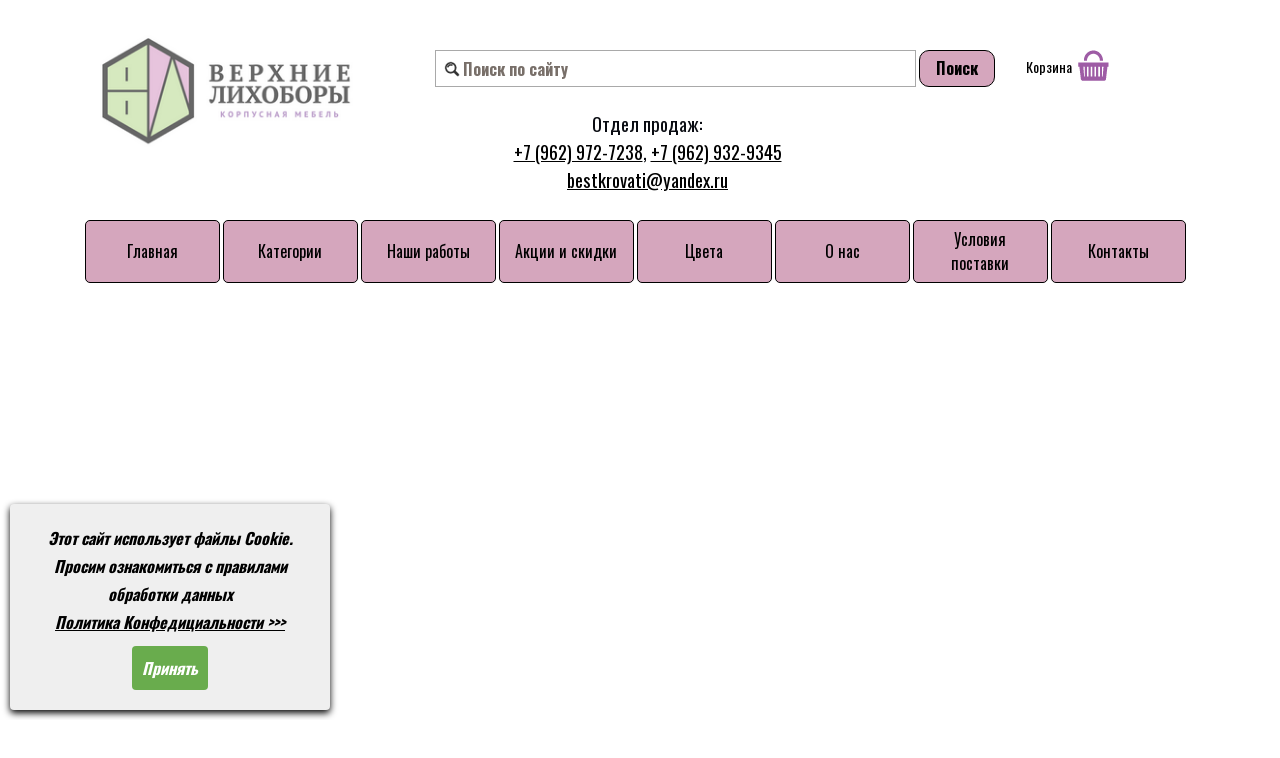

--- FILE ---
content_type: text/html; charset=utf-8
request_url: https://bestkrovati.ru/product/?-----------------6
body_size: 7584
content:
<!DOCTYPE html><!-- HTML5 -->
<html prefix="og: http://ogp.me/ns#" lang="ru-RU" dir="ltr">
	<head>
		<title>Шкаф картотечный / bestkrovati.ru</title>
		<meta charset="utf-8" />
		<!--[if IE]><meta http-equiv="ImageToolbar" content="False" /><![endif]-->
		<meta name="generator" content="Incomedia WebSite X5 Pro 2022.2.11 - www.websitex5.com" />
		<meta name="description" content="" />
		<meta name="keywords" content="" />
		<meta property="og:locale" content="ru" />
		<meta property="og:type" content="website" />
		<meta property="og:url" content="https://bestkrovati.ru/product/?-----------------6" />
		<meta property="og:title" content="Шкаф картотечный" />
		<meta property="og:site_name" content="bestkrovati.ru" />
		<meta property="og:description" content="" />
		<meta property="og:image" content="https://bestkrovati.ru/images/-----------------500x500_lag5xd73.jpg" />
		<meta property="og:image:type" content="image/jpg">
		<meta property="og:image:width" content="250">
		<meta property="og:image:height" content="250">
		<meta name="viewport" content="width=device-width, initial-scale=1" />
		
		<link rel="stylesheet" href="../style/reset.css?2022-2-11-0" media="screen,print" />
		<link rel="stylesheet" href="../style/print.css?2022-2-11-0" media="print" />
		<link rel="stylesheet" href="../style/style.css?2022-2-11-0" media="screen,print" />
		<link rel="stylesheet" href="../style/template.css?2022-2-11-0" media="screen" />
<link rel="stylesheet" href="../res/swiper-bundle.min.css" />
		<link rel="stylesheet" href="../pluginAppObj/imHeader_pluginAppObj_64/cartStatus.css" media="screen, print" />
		<link rel="stylesheet" href="../product/style.css?2022-2-11-0-638863687584814249" media="screen,print" />
		<script src="../res/jquery.js?2022-2-11-0"></script>
		<script src="../res/x5engine.js?2022-2-11-0" data-files-version="2022-2-11-0"></script>
<script src="../res/swiper-bundle.min.js" ></script>
		<script src="../appsresources/cartStatus.js"></script>
		<script>
			window.onload = function(){ checkBrowserCompatibility('Ваш браузер не поддерживает функции, требуемые для визуализации этого Сайта.','Возможно, Ваш браузер не поддерживает функции, требуемые для визуализации этого Сайта.','[1]Обновите Ваш браузер[/1] или [2]продолжите процедуру [/2].','http://outdatedbrowser.com/'); };
			x5engine.settings.currentPath = '../';
			x5engine.utils.currentPagePath = 'product/index.php';
			x5engine.boot.push(function () { x5engine.imPageToTop.initializeButton({}); });
		</script>
		<link rel="icon" href="../favicon.ico?2022-2-11-0-638863687584501735" type="image/vnd.microsoft.icon" />
		<link rel="alternate" type="application/rss+xml" title="Статьи о мебели" href="../blog/x5feed.php" />
<link rel="canonical" href="https://bestkrovati.ru/product/?-----------------6"/>
	</head>
	<body>
		<div id="imPageExtContainer">
			<div id="imPageIntContainer">
				<div id="imHeaderBg"></div>
				<div id="imFooterBg"></div>
				<div id="imPage">
					<header id="imHeader">
						<h1 class="imHidden">Шкаф картотечный - bestkrovati.ru</h1>
						<div id="imHeaderObjects"><div id="imHeader_imMenuObject_52_wrapper" class="template-object-wrapper"><!-- UNSEARCHABLE --><div id="imHeader_imMenuObject_52"><div id="imHeader_imMenuObject_52_container"><div class="hamburger-button hamburger-component"><div><div><div class="hamburger-bar"></div><div class="hamburger-bar"></div><div class="hamburger-bar"></div></div></div></div><div class="hamburger-menu-background-container hamburger-component">
	<div class="hamburger-menu-background menu-mobile menu-mobile-animated hidden">
		<div class="hamburger-menu-close-button"><span>&times;</span></div>
	</div>
</div>
<ul class="menu-mobile-animated hidden">
	<li class="imMnMnFirst imPage" data-link-paths=",/index.html,/">
<div class="label-wrapper">
<div class="label-inner-wrapper">
		<a class="label" href="../index.html">
Главная		</a>
</div>
</div>
	</li><li class="imMnMnMiddle imLevel"><div class="label-wrapper"><div class="label-inner-wrapper"><span class="label">Категории</span></div></div><ul data-original-position="open-bottom" class="open-bottom" style="" >
	<li class="imMnMnFirst imLevel" data-link-paths=",/children_mebel.html" data-link-hash="-1004160876"><div class="label-wrapper"><div class="label-inner-wrapper"><a href="../children_mebel.html" class="label" onclick="return x5engine.utils.location('../children_mebel.html', null, false)">Мебель для дошкольных учреждений</a></div></div></li><li class="imMnMnMiddle imLevel" data-link-paths=",/toilet-%20cubicle.html" data-link-hash="-1004156373"><div class="label-wrapper"><div class="label-inner-wrapper"><a href="../toilet- cubicle.html" class="label" onclick="return x5engine.utils.location('../toilet- cubicle.html', null, false)">Сантехнические перегородки</a></div></div></li><li class="imMnMnMiddle imLevel" data-link-paths=",/mebel-v-hostel.html" data-link-hash="-1004207654"><div class="label-wrapper"><div class="label-inner-wrapper"><a href="../mebel-v-hostel.html" class="label" onclick="return x5engine.utils.location('../mebel-v-hostel.html', null, false)">Мебель для общежитий</a></div></div></li><li class="imMnMnMiddle imLevel" data-link-paths=",/fitnes-mebel.html" data-link-hash="-1004156943"><div class="label-wrapper"><div class="label-inner-wrapper"><a href="../fitnes-mebel.html" class="label" onclick="return x5engine.utils.location('../fitnes-mebel.html', null, false)">Мебель для фитнеса</a></div></div></li><li class="imMnMnMiddle imLevel" data-link-paths=",/mebel-v-office.html" data-link-hash="-1004156848"><div class="label-wrapper"><div class="label-inner-wrapper"><a href="../mebel-v-office.html" class="label" onclick="return x5engine.utils.location('../mebel-v-office.html', null, false)">Офисная мебель</a></div></div></li><li class="imMnMnMiddle imLevel" data-link-paths=",/mebel-dly-shkol.html" data-link-hash="-1004157057"><div class="label-wrapper"><div class="label-inner-wrapper"><a href="../mebel-dly-shkol.html" class="label" onclick="return x5engine.utils.location('../mebel-dly-shkol.html', null, false)">Мебель для школ</a></div></div></li><li class="imMnMnMiddle imLevel" data-link-paths=",/med-mebel.html" data-link-hash="-1004156924"><div class="label-wrapper"><div class="label-inner-wrapper"><a href="../med-mebel.html" class="label" onclick="return x5engine.utils.location('../med-mebel.html', null, false)">Мебель для больниц</a></div></div></li><li class="imMnMnMiddle imLevel" data-link-paths=",/katalog-mebeli-na-zakaz.html" data-link-hash="-1004156962"><div class="label-wrapper"><div class="label-inner-wrapper"><a href="../katalog-mebeli-na-zakaz.html" class="label" onclick="return x5engine.utils.location('../katalog-mebeli-na-zakaz.html', null, false)">Мебель на заказ</a></div></div></li><li class="imMnMnMiddle imLevel" data-link-paths=",/detski-matras.html" data-link-hash="-1004155214"><div class="label-wrapper"><div class="label-inner-wrapper"><a href="../detski-matras.html" class="label" onclick="return x5engine.utils.location('../detski-matras.html', null, false)">Детские матрасы</a></div></div></li><li class="imMnMnLast imLevel" data-link-paths=",/page-364.html" data-link-hash="-1004155290"><div class="label-wrapper"><div class="label-inner-wrapper"><a href="../page-364.html" class="label" onclick="return x5engine.utils.location('../page-364.html', null, false)">Матрасы для общежитий</a></div></div></li></ul></li><li class="imMnMnMiddle imLevel" data-link-paths=",/foto-tovara.html" data-link-hash="-1004159147"><div class="label-wrapper"><div class="label-inner-wrapper"><a href="../foto-tovara.html" class="label" onclick="return x5engine.utils.location('../foto-tovara.html', null, false)">Наши работы</a></div></div></li><li class="imMnMnMiddle imLevel" data-link-paths=",/akciya-i-skidki.php" data-link-hash="-1004158995"><div class="label-wrapper"><div class="label-inner-wrapper"><a href="../akciya-i-skidki.php" class="label" onclick="return x5engine.utils.location('../akciya-i-skidki.php', null, false)">Акции и скидки</a></div></div></li><li class="imMnMnMiddle imLevel" data-link-paths=",/color-chipboard.html" data-link-hash="-1004159299"><div class="label-wrapper"><div class="label-inner-wrapper"><a href="../color-chipboard.html" class="label" onclick="return x5engine.utils.location('../color-chipboard.html', null, false)">Цвета </a></div></div></li><li class="imMnMnMiddle imLevel"><div class="label-wrapper"><div class="label-inner-wrapper"><span class="label">О нас</span></div></div><ul data-original-position="open-bottom" class="open-bottom" style="" >
	<li class="imMnMnFirst imPage" data-link-paths=",/o-kompanii.html">
<div class="label-wrapper">
<div class="label-inner-wrapper">
		<a class="label" href="../o-kompanii.html">
О компании		</a>
</div>
</div>
	</li><li class="imMnMnMiddle imPage" data-link-paths=",/sertifikat.html">
<div class="label-wrapper">
<div class="label-inner-wrapper">
		<a class="label" href="../sertifikat.html">
Сертификаты		</a>
</div>
</div>
	</li><li class="imMnMnMiddle imPage" data-link-paths=",/otziv-i-predlogenie.html">
<div class="label-wrapper">
<div class="label-inner-wrapper">
		<a class="label" href="../otziv-i-predlogenie.html">
Отзывы и предложения		</a>
</div>
</div>
	</li><li class="imMnMnMiddle imPage" data-link-paths=",/garantiya.html">
<div class="label-wrapper">
<div class="label-inner-wrapper">
		<a class="label" href="../garantiya.html">
Гарантия		</a>
</div>
</div>
	</li><li class="imMnMnLast imPage" data-link-paths=",/personal-dannie.html">
<div class="label-wrapper">
<div class="label-inner-wrapper">
		<a class="label" href="../personal-dannie.html">
Политика конфедициальности		</a>
</div>
</div>
	</li></ul></li><li class="imMnMnMiddle imLevel"><div class="label-wrapper"><div class="label-inner-wrapper"><span class="label">Условия поставки</span></div></div><ul data-original-position="open-bottom" class="open-bottom" style="" >
	<li class="imMnMnFirst imPage" data-link-paths=",/dogovor.html">
<div class="label-wrapper">
<div class="label-inner-wrapper">
		<a class="label" href="../dogovor.html">
Условия поставки		</a>
</div>
</div>
	</li><li class="imMnMnMiddle imPage" data-link-paths=",/optovikam.html">
<div class="label-wrapper">
<div class="label-inner-wrapper">
		<a class="label" href="../optovikam.html">
Для оптовиков		</a>
</div>
</div>
	</li><li class="imMnMnMiddle imPage" data-link-paths=",/uslugi.html">
<div class="label-wrapper">
<div class="label-inner-wrapper">
		<a class="label" href="../uslugi.html">
Услуги		</a>
</div>
</div>
	</li><li class="imMnMnLast imPage" data-link-paths=",/srok-postavki.html">
<div class="label-wrapper">
<div class="label-inner-wrapper">
		<a class="label" href="../srok-postavki.html">
Сроки поставки		</a>
</div>
</div>
	</li></ul></li><li class="imMnMnLast imLevel" data-link-paths=",/contacts.html" data-link-hash="-1004161617"><div class="label-wrapper"><div class="label-inner-wrapper"><a href="../contacts.html" class="label" onclick="return x5engine.utils.location('../contacts.html', null, false)">Контакты</a></div></div></li></ul></div></div><!-- UNSEARCHABLE END --><script>
var imHeader_imMenuObject_52_settings = {
	'menuId': 'imHeader_imMenuObject_52',
	'responsiveMenuEffect': 'slide',
	'responsiveMenuLevelOpenEvent': 'click',
	'animationDuration': 2000,
}
x5engine.boot.push(function(){x5engine.initMenu(imHeader_imMenuObject_52_settings)});
$(function () {$('#imHeader_imMenuObject_52_container ul li').not('.imMnMnSeparator').each(function () {    var $this = $(this), timeout = 0;    $this.on('mouseenter', function () {        clearTimeout(timeout);        setTimeout(function () { $this.children('ul, .multiple-column').stop(false, false).show(); }, 250);    }).on('mouseleave', function () {        timeout = setTimeout(function () { $this.children('ul, .multiple-column').stop(false, false).hide(); }, 250);    });});});
$(function () {$('#imHeader_imMenuObject_52_container > ul > li').not('.imMnMnSeparator').each(function () {    var $this = $(this), timeout = 0;    $this.on('mouseenter', function () {        clearTimeout(timeout);        var overElem = $this.children('.label-wrapper-over');        if(overElem.length == 0)            overElem = $this.children('.label-wrapper').clone().addClass('label-wrapper-over').appendTo($this);        setTimeout(function(){overElem.addClass('animated');}, 10);    }).on('mouseleave', function () {        var overElem = $this.children('.label-wrapper-over');        overElem.removeClass('animated');        timeout = setTimeout(function(){overElem.remove();}, 500);    });});});
</script>
</div><div id="imHeader_imObjectSearch_60_wrapper" class="template-object-wrapper"><div id="imHeader_imObjectSearch_60"><form id="imHeader_imObjectSearch_60_form" action="../imsearch.php" method="get"><fieldset><input type="text" id="imHeader_imObjectSearch_60_field" name="search" value="" placeholder="Поиск по сайту" /><button id="imHeader_imObjectSearch_60_button">Поиск</button></fieldset></form><script>$('#imHeader_imObjectSearch_60_button').click(function() { $(this).prop('disabled', true); setTimeout(function(){ $('#imHeader_imObjectSearch_60_button').prop('disabled', false);}, 900); $('#imHeader_imObjectSearch_60_form').submit(); return false; });</script></div></div><div id="imHeader_imTextObject_61_wrapper" class="template-object-wrapper"><div id="imHeader_imTextObject_61">
	<div data-index="0"  class="text-tab-content grid-prop current-tab "  id="imHeader_imTextObject_61_tab0" style="opacity: 1; ">
		<div class="text-inner">
			<blockquote><blockquote><blockquote><div class="imTACenter">Отдел продаж:</div><div class="imTACenter"><span class="fs14lh1-5"><a href="tel:89629727238" class="imCssLink">+7 (962) 972-7238</a>, </span><span class="fs14lh1-5"><a href="tel:89629329345" class="imCssLink">+7 (962) 932-9345</a></span></div><div class="imTARight"><div class="imTACenter"><a href="javascript:x5engine.utils.emailTo('134222232','ux.rande@ytivarostkbe','%25D0%25A3%25D0%25BA%25D0%25B0%25D0%25B6%25D0%25B8%25D1%2582%25D0%25B5%2520%25D1%2582%25D0%25B5%25D0%25BC%25D1%2583%2520%25D0%25BF%25D0%25B8%25D1%2581%25D1%258C%25D0%25BC%25D0%25B0','%25D0%2592%25D0%25B0%25D0%25B5%2520%25D1%2581%25D0%25BE%25D0%25BE%25D0%25B1%25D1%2589%25D0%25B5%25D0%25BD%25D0%25B8%25D0%25B5')" class="imCssLink"><span class="fs14lh1-5">bestkrovati@yandex.r</span><span class="fs14lh1-5">u</span></a></div></div></blockquote></blockquote></blockquote><blockquote><div><span class="imTARight"><b><span class="fs18lh1-5"> &nbsp;&nbsp;&nbsp;&nbsp;&nbsp;&nbsp;&nbsp;&nbsp;&nbsp;&nbsp;&nbsp;&nbsp;&nbsp;&nbsp;&nbsp;&nbsp;&nbsp;&nbsp;&nbsp;&nbsp;&nbsp;&nbsp;&nbsp;&nbsp;&nbsp;&nbsp;&nbsp;&nbsp;&nbsp;&nbsp;&nbsp;&nbsp;&nbsp;&nbsp;&nbsp;&nbsp;&nbsp;&nbsp;&nbsp;&nbsp;&nbsp;&nbsp;&nbsp;&nbsp;&nbsp;&nbsp;&nbsp;&nbsp;&nbsp;&nbsp;&nbsp;&nbsp;&nbsp;&nbsp;&nbsp;&nbsp;&nbsp;&nbsp;&nbsp;&nbsp;&nbsp;&nbsp;&nbsp;&nbsp;&nbsp;&nbsp;&nbsp;&nbsp;&nbsp;&nbsp;&nbsp;&nbsp;&nbsp;&nbsp;&nbsp;&nbsp;&nbsp;&nbsp;&nbsp;&nbsp;&nbsp;&nbsp;&nbsp;&nbsp;&nbsp;&nbsp;&nbsp;&nbsp;&nbsp;&nbsp;&nbsp;&nbsp;&nbsp;&nbsp;&nbsp;&nbsp;&nbsp;&nbsp;&nbsp;&nbsp;&nbsp;&nbsp;&nbsp;&nbsp;&nbsp;&nbsp;&nbsp;&nbsp;&nbsp;&nbsp;&nbsp;&nbsp;&nbsp;&nbsp;&nbsp;&nbsp;&nbsp;&nbsp;&nbsp;&nbsp;&nbsp;&nbsp;&nbsp;&nbsp;&nbsp;&nbsp;&nbsp;&nbsp;&nbsp;&nbsp;&nbsp;&nbsp;&nbsp;&nbsp;&nbsp;&nbsp;&nbsp;&nbsp;&nbsp;&nbsp;&nbsp;&nbsp;&nbsp;&nbsp;&nbsp;&nbsp;&nbsp;&nbsp;&nbsp;&nbsp;&nbsp;&nbsp;&nbsp;&nbsp;&nbsp;&nbsp;&nbsp;&nbsp;&nbsp;&nbsp;&nbsp;&nbsp;&nbsp;&nbsp;&nbsp;&nbsp;&nbsp;&nbsp;&nbsp;&nbsp;&nbsp;&nbsp;</span></b></span></div></blockquote>
		</div>
	</div>

</div>
</div><div id="imHeader_imObjectImage_62_wrapper" class="template-object-wrapper"><div id="imHeader_imObjectImage_62"><div id="imHeader_imObjectImage_62_container"><a href="../index.html" onclick="return x5engine.utils.location('../index.html', null, false)"><img src="../images/-------------.png" title="Фабрика мебели Верхние Лихоборы" alt="Производство мебели в Москве" />
</a></div></div></div><div id="imHeader_pluginAppObj_64_wrapper" class="template-object-wrapper"><!-- Cart Status v.2 --><div id="imHeader_pluginAppObj_64">
<section id="objCartStatus_imHeader_pluginAppObj_64" class="cartstatus">
  <div class="cartstatus__link cartstatus__text">Корзина</div><div class="cartstatus__link cartstatus__iconwrapper"><div class="cartstatus__badge cartstatus__badge--icon" data-number="0"></div>  <img class="cartstatus__icon" src="../pluginAppObj/imHeader_pluginAppObj_64/Artboard-22.png" alt="icon"></div>
</section>
</div></div></div>
					</header>
					<div id="imStickyBarContainer">
						<div id="imStickyBarGraphics"></div>
						<div id="imStickyBar">
							<div id="imStickyBarObjects"></div>
						</div>
					</div>
					<a class="imHidden" href="#imGoToCont" title="Заголовок главного меню">Перейти к контенту</a>
					<div id="imSideBar">
						<div id="imSideBarObjects"><div id="imSideBar_imMenuObject_01_wrapper" class="template-object-wrapper"><!-- UNSEARCHABLE --><div id="imSideBar_imMenuObject_01"><div id="imSideBar_imMenuObject_01_container"><div class="hamburger-button hamburger-component"><div><div><div class="hamburger-bar"></div><div class="hamburger-bar"></div><div class="hamburger-bar"></div></div></div></div><div class="hamburger-menu-background-container hamburger-component">
	<div class="hamburger-menu-background menu-mobile menu-mobile-animated hidden">
		<div class="hamburger-menu-close-button"><span>&times;</span></div>
	</div>
</div>
<ul class="menu-mobile-animated hidden">
	<li class="imMnMnFirst imLevel" data-link-paths=",/children_mebel.html" data-link-hash="-1004160876"><div class="label-wrapper"><div class="label-inner-wrapper"><a href="../children_mebel.html" class="label" onclick="return x5engine.utils.location('../children_mebel.html', null, false)">Мебель для дошкольных учреждений</a></div></div></li><li class="imMnMnMiddle imLevel" data-link-paths=",/toilet-%20cubicle.html" data-link-hash="-1004156373"><div class="label-wrapper"><div class="label-inner-wrapper"><a href="../toilet- cubicle.html" class="label" onclick="return x5engine.utils.location('../toilet- cubicle.html', null, false)">Сантехнические перегородки</a></div></div></li><li class="imMnMnMiddle imLevel" data-link-paths=",/mebel-v-hostel.html" data-link-hash="-1004207654"><div class="label-wrapper"><div class="label-inner-wrapper"><a href="../mebel-v-hostel.html" class="label" onclick="return x5engine.utils.location('../mebel-v-hostel.html', null, false)">Мебель для общежитий</a></div></div></li><li class="imMnMnMiddle imLevel" data-link-paths=",/fitnes-mebel.html" data-link-hash="-1004156943"><div class="label-wrapper"><div class="label-inner-wrapper"><a href="../fitnes-mebel.html" class="label" onclick="return x5engine.utils.location('../fitnes-mebel.html', null, false)">Мебель для фитнеса</a></div></div></li><li class="imMnMnMiddle imLevel" data-link-paths=",/mebel-v-office.html" data-link-hash="-1004156848"><div class="label-wrapper"><div class="label-inner-wrapper"><a href="../mebel-v-office.html" class="label" onclick="return x5engine.utils.location('../mebel-v-office.html', null, false)">Офисная мебель</a></div></div></li><li class="imMnMnMiddle imLevel" data-link-paths=",/mebel-dly-shkol.html" data-link-hash="-1004157057"><div class="label-wrapper"><div class="label-inner-wrapper"><a href="../mebel-dly-shkol.html" class="label" onclick="return x5engine.utils.location('../mebel-dly-shkol.html', null, false)">Мебель для школ</a></div></div></li><li class="imMnMnMiddle imLevel" data-link-paths=",/med-mebel.html" data-link-hash="-1004156924"><div class="label-wrapper"><div class="label-inner-wrapper"><a href="../med-mebel.html" class="label" onclick="return x5engine.utils.location('../med-mebel.html', null, false)">Мебель для больниц</a></div></div></li><li class="imMnMnMiddle imLevel" data-link-paths=",/katalog-mebeli-na-zakaz.html" data-link-hash="-1004156962"><div class="label-wrapper"><div class="label-inner-wrapper"><a href="../katalog-mebeli-na-zakaz.html" class="label" onclick="return x5engine.utils.location('../katalog-mebeli-na-zakaz.html', null, false)">Мебель на заказ</a></div></div></li><li class="imMnMnMiddle imLevel" data-link-paths=",/detski-matras.html" data-link-hash="-1004155214"><div class="label-wrapper"><div class="label-inner-wrapper"><a href="../detski-matras.html" class="label" onclick="return x5engine.utils.location('../detski-matras.html', null, false)">Детские матрасы</a></div></div></li><li class="imMnMnLast imLevel" data-link-paths=",/page-364.html" data-link-hash="-1004155290"><div class="label-wrapper"><div class="label-inner-wrapper"><a href="../page-364.html" class="label" onclick="return x5engine.utils.location('../page-364.html', null, false)">Матрасы для общежитий</a></div></div></li></ul></div></div><!-- UNSEARCHABLE END --><script>
var imSideBar_imMenuObject_01_settings = {
	'menuId': 'imSideBar_imMenuObject_01',
	'responsiveMenuEffect': 'slide',
	'responsiveMenuLevelOpenEvent': 'click',
	'animationDuration': 1000,
}
x5engine.boot.push(function(){x5engine.initMenu(imSideBar_imMenuObject_01_settings)});
$(function () {$('#imSideBar_imMenuObject_01_container ul li').not('.imMnMnSeparator').each(function () {    var $this = $(this), timeout = 0;    $this.on('mouseenter', function () {        if($(this).parents('#imSideBar_imMenuObject_01_container-menu-opened').length > 0) return;         clearTimeout(timeout);        setTimeout(function () { $this.children('ul, .multiple-column').stop(false, false).fadeIn(); }, 250);    }).on('mouseleave', function () {        if($(this).parents('#imSideBar_imMenuObject_01_container-menu-opened').length > 0) return;         timeout = setTimeout(function () { $this.children('ul, .multiple-column').stop(false, false).fadeOut(); }, 250);    });});});

</script>
</div></div>
					</div>
					<div id="imContentGraphics"></div>
					<main id="imContent">
						<a id="imGoToCont"></a>
						<div id="im-product-container" class="hidden">
						<div class="product-details-page">
						<div class="container-gallery-info mb">
						<div class="container-gallery">
						<div class="product-info mbs">
						<div class="product-title two-lines lines-ellipsis"></div>
						<div class="product-category imBreadcrumb"></div>
						</div>
						<div class="container-gallery-top">
						<div id="swiper-container-gallery" class="swiper-container gallery-top">
						<div class="swiper-wrapper"></div>
						</div>
						<div class="swiper-button-next top"></div>
						<div class="swiper-button-prev top"></div>
						</div>
						<div class="container-gallery-thumbs">
						<div class="swiper-container gallery-thumbs">
						<div class="swiper-wrapper"></div>
						</div>
						<div class="swiper-button-next thumbs"></div>
						<div class="swiper-button-prev thumbs"></div>
						</div>
						</div>
						<div class="container-info">
						<div class="product-title two-lines lines-ellipsis"></div>
						<div class="product-category imBreadcrumb"></div>
						<div class="product-description m-b"></div>
						<hr class="product-separator" />
						<div class="product-available m-b small-font"></div>
						<div class="product-qty-discount m-b"></div>
						<div class="product-options small-font"></div>
						<div class="product-ppcp-pay-later"></div>
						<div class="product-price-quantity-add">
						<div class="product-price"></div>
						<div class="product-quantity-add">
						<div class="product-quantity">
						<input type="number" class="im-products-qty" value="1" min="1"/>
						</div>
						<div class="product-add"></div>
						</div>
						</div>
						</div>
						</div>
						<div class="container-details mb hidden"></div>
						<div class="container-related-products d-none">
						<div class="big-font bold">Это может вас заинтересовать</div>
						<hr class="product-separator"/>
						<div class="gallery-related-products">
						<div class="swiper-container">
						<div class="swiper-wrapper"></div>
						</div>
						<div class="swiper-button-next"></div>
						<div class="swiper-button-prev"></div>
						</div>
						</div>
						</div>
						</div>
						<script>x5engine.boot.push('x5engine.cart.productDetails.init({ target: \'im-product-container\', showRelatedProducts: true, innerWidths: \[1140,830,590,0]\, videoHiresWidth: 2560, videoHiresHeight: 1440, minThumbSize: 48, galleryWidthPerc: 50, galleryHeightPx: 500, galleryThumbnailHeightPx: 64 })', false, 6);</script>
						
					</main>
					<footer id="imFooter">
						<div id="imFooterObjects"><div id="imFooter_imHTMLObject_30_wrapper" class="template-object-wrapper"><div id="imFooter_imHTMLObject_30" class="imHTMLObject" style="text-align: center; width: 100%; overflow: hidden;"><!-- Yandex.Metrika informer -->
<a href="https://metrika.yandex.ru/stat/?id=38545250&amp;from=informer"
target="_blank" rel="nofollow"><img src="https://informer.yandex.ru/informer/38545250/3_1_FFFFFFFF_EFEFEFFF_0_pageviews"
style="width:88px; height:31px; border:0;" alt="Яндекс.Метрика" title="Яндекс.Метрика: данные за сегодня (просмотры, визиты и уникальные посетители)" class="ym-advanced-informer" data-cid="38545250" data-lang="ru" /></a>
<!-- /Yandex.Metrika informer -->

<!-- Yandex.Metrika counter -->
<script type="text/javascript" >
   (function(m,e,t,r,i,k,a){m[i]=m[i]||function(){(m[i].a=m[i].a||[]).push(arguments)};
   m[i].l=1*new Date();k=e.createElement(t),a=e.getElementsByTagName(t)[0],k.async=1,k.src=r,a.parentNode.insertBefore(k,a)})
   (window, document, "script", "https://mc.yandex.ru/metrika/tag.js", "ym");

   ym(38545250, "init", {
        clickmap:true,
        trackLinks:true,
        accurateTrackBounce:true,
        webvisor:true
   });
</script>
<noscript><div><img src="https://mc.yandex.ru/watch/38545250" style="position:absolute; left:-9999px;" alt="" /></div></noscript>
<!-- /Yandex.Metrika counter --></div></div><div id="imFooter_imHTMLObject_31_wrapper" class="template-object-wrapper"><div id="imFooter_imHTMLObject_31" class="imHTMLObject" style="text-align: center; width: 100%; overflow: hidden;"><noindex><!--LiveInternet counter--><script type="text/javascript"><!--

document.write("<a href='//www.liveinternet.ru/click' "+

"target=_blank><img src='//counter.yadro.ru/hit?t12.6;r"+

escape(document.referrer)+((typeof(screen)=="undefined")?"":

";s"+screen.width+"*"+screen.height+"*"+(screen.colorDepth?

screen.colorDepth:screen.pixelDepth))+";u"+escape(document.URL)+

";"+Math.random()+

"' alt='' title='LiveInternet: показано число просмотров за 24"+

" часа, посетителей за 24 часа и за сегодня' "+

"border='0' width='88' height='31'><\/a>")

//--></script><!--/LiveInternet--></noindex></div></div><div id="imFooter_imTextObject_49_wrapper" class="template-object-wrapper"><div id="imFooter_imTextObject_49">
	<div data-index="0"  class="text-tab-content grid-prop current-tab "  id="imFooter_imTextObject_49_tab0" style="opacity: 1; ">
		<div class="text-inner">
			<div class="imTACenter"><span class="fs12lh1-5">Россия, г.Москва, Верхнелихоборская ул, дом 8, стр.2, </span><span class="fs12lh1-5">Пн-Пт с 9.30-18.00 ч.,Сб, Вс- выходной.</span></div><div class="imTACenter"><span class="fs12lh1-5">Тел: +7(962) 972-7238, +7(962)932-9345</span></div>
		</div>
	</div>

</div>
</div><div id="imFooter_imTextObject_50_wrapper" class="template-object-wrapper"><div id="imFooter_imTextObject_50">
	<div data-index="0"  class="text-tab-content grid-prop current-tab "  id="imFooter_imTextObject_50_tab0" style="opacity: 1; ">
		<div class="text-inner">
			<div class="imTALeft"><span class="fs12lh1-5"><a href="../blog/index.php" class="imCssLink" onclick="return x5engine.utils.location('../blog/index.php', null, false)">Статьи &gt;&gt;&gt;</a></span><br></div>
		</div>
	</div>

</div>
</div><div id="imFooter_imTextObject_52_wrapper" class="template-object-wrapper"><div id="imFooter_imTextObject_52">
	<div data-index="0"  class="text-tab-content grid-prop current-tab "  id="imFooter_imTextObject_52_tab0" style="opacity: 1; ">
		<div class="text-inner">
			<div class="imTACenter"><span class="imUl fs12lh1-5">©2025 <a href="../index.html" class="imCssLink" onclick="return x5engine.utils.location('../index.html', null, false)">Фабрика мебели "Верхние Лихоборы" </a><a href="../index.html" class="imCssLink" onclick="return x5engine.utils.location('../index.html', null, false)">г.Москва </a><br></span></div><div class="imTACenter"><span class="fs12lh1-5"><span class="imUl">Согласно положению ст.437(2) ГК РФ, вся информация на сайте носит информационный характер и ни при каких условиях </span><span class="imUl">не является публичной офертой!</span></span></div><div class="imTACenter"><span class="imUl fs12lh1-5">Фирма-изготовитель оставляет за собой право вносить изменения, не влияющие на основные технические характеристики</span></div><div class="imTACenter"><span class="imUl fs12lh1-5">Все права на использование и копирование материалов защищены.</span></div>
		</div>
	</div>

</div>
</div><div id="imFooter_imObjectImage_55_wrapper" class="template-object-wrapper"><div id="imFooter_imObjectImage_55"><div id="imFooter_imObjectImage_55_container"><a href="../index.html" onclick="return x5engine.utils.location('../index.html', null, false)"><img src="../images/-------------_nx1frxeh.png" title="Верхние Лихоборы мебель" alt="bestkrovati.ru" />
</a></div></div></div><div id="imFooter_imHTMLObject_57_wrapper" class="template-object-wrapper"><div id="imFooter_imHTMLObject_57" class="imHTMLObject" style="text-align: center; width: 100%; overflow: hidden;"><!-- Top100 (Kraken) Widget -->
<span id="top100_widget"></span>
<!-- END Top100 (Kraken) Widget -->

<!-- Top100 (Kraken) Counter -->
<script>
    (function (w, d, c) {
    (w[c] = w[c] || []).push(function() {
        var options = {
            project: 7142373,
            element: 'top100_widget',
            trackHashes: true,
            user_id: null,
        };
        try {
            w.top100Counter = new top100(options);
        } catch(e) { }
    });
    var n = d.getElementsByTagName("script")[0],
    s = d.createElement("script"),
    f = function () { n.parentNode.insertBefore(s, n); };
    s.type = "text/javascript";
    s.async = true;
    s.src =
    (d.location.protocol == "https:" ? "https:" : "http:") +
    "//st.top100.ru/top100/top100.js";

    if (w.opera == "[object Opera]") {
    d.addEventListener("DOMContentLoaded", f, false);
} else { f(); }
})(window, document, "_top100q");
</script>
<noscript>
  <img src="//counter.rambler.ru/top100.cnt?pid=7142373" alt="Топ-100" />
</noscript>
<!-- END Top100 (Kraken) Counter --></div></div><div id="imFooter_imHTMLObject_61_wrapper" class="template-object-wrapper"><div id="imFooter_imHTMLObject_61" class="imHTMLObject" style="text-align: center; width: 100%; overflow: hidden;"><script src="//code.jivo.ru/widget/6FFBOV2BjD" async></script>

</div></div><div id="imFooter_imTextObject_62_wrapper" class="template-object-wrapper"><div id="imFooter_imTextObject_62">
	<div data-index="0"  class="text-tab-content grid-prop current-tab "  id="imFooter_imTextObject_62_tab0" style="opacity: 1; ">
		<div class="text-inner">
			<h3 class="imHeading3 imTACenter">После оплаты заказа</h3><ul><li><span class="fs14lh1-5"><span class="cf1">Важная информация!</span> Минимальная сумма заказа 15000 рублей</span></li><li><span class="fs14lh1-5">Узнать статус заказа и ориентировочный срок поставки вы всегда можете по телефону +7(916) 685-4870</span></li><li><span class="fs14lh1-5">Фото мебели, представленные на сайте представлены как пример, Вы сможете выбрать и указать желаемые цвета, при оформлении заказа</span></li><li><span class="fs14lh1-5">Мебель поставляется в разобранном виде, требуется сборка (Ознакомиться с <a href="../sborka-mebeli.html" class="imCssLink" onclick="return x5engine.utils.location('../sborka-mebeli.html', null, false)">условиями по сборке &gt;&gt;&gt;</a>)</span></li><li><span class="fs14lh1-5">Доставка мебели нашим транспортом осуществляется только по Москве и Московской области за дополнительную плату. Отправим в регионы РФ через транспортную компанию на их условиях и по их тарифам </span>(Ознакомиться с <a href="../dostavka.html" class="imCssLink" onclick="return x5engine.utils.location('../dostavka.html', null, false)">условиями доставки &gt;&gt;&gt;</a><span class="fs14lh1-5">)</span></li><li><span class="fs14lh1-5">Доставка мебели осуществляется по Москве и Подмосковью. Отправка другие города и в регионы России осуществляется через транспортную компанию.</span></li></ul>
		</div>
	</div>

</div>
</div></div>
					</footer>
				</div>
				<span class="imHidden"><a href="#imGoToCont" title="Прочесть эту страницу заново">Назад к содержимому</a></span>
			</div>
		</div>
		<script src="../cart/x5cart.js?2022-2-11-0-638863687584814249"></script>
		<noscript class="imNoScript"><div class="alert alert-red">Для использования этого сайта необходимо включить JavaScript.</div></noscript>
	</body>
</html>


--- FILE ---
content_type: text/css
request_url: https://bestkrovati.ru/style/template.css?2022-2-11-0
body_size: 636
content:
html{position:relative;margin:0;padding:0;height:100%}body{margin:0;padding:0;text-align:left;height:100%}#imPageExtContainer{min-height:100%}#imPageIntContainer{position:relative}#imPage{position:relative;width:100%}#imHeaderBg{position:absolute;left:0;top:0;width:100%}#imContent{position:relative}#imFooterBg{position:absolute;left:0;bottom:0;width:100%}#imStickyBarContainer{visibility:hidden;position:fixed;overflow:hidden}#imPageToTop{position:fixed;bottom:30px;right:30px;z-index:10500;display:none;opacity:.75}#imPageToTop:hover{opacity:1;cursor:pointer}@media(min-width:1150px){#imPageExtContainer{background-image:none;background-color:transparent}#imPage{padding-top:0;padding-bottom:0;min-width:1150px}#imHeaderBg{height:300px;background-image:none;background-color:rgba(255,255,255,1)}#imHeader{background-image:none;background-color:rgba(255,255,255,1)}#imHeaderObjects{margin-left:auto;margin-right:auto;position:relative;height:300px;width:1150px}#imContent{align-self:start;padding:5px 0 5px 0}#imContentGraphics{min-height:730px;background-image:none;background-color:transparent}#imFooterBg{height:450px;background-image:none;background-color:transparent}#imFooter{background-image:none;background-color:rgba(255,255,255,1)}#imFooterObjects{margin-left:auto;margin-right:auto;position:relative;height:900px;width:1150px}#imSideBar{background-image:none;background-color:rgba(255,255,255,1);overflow:visible;zoom:1;z-index:200}#imSideBarObjects{position:relative;height:730px}}@media(max-width:1149.9px) and (min-width:840px){#imPageExtContainer{background-image:none;background-color:rgba(255,255,255,1)}#imPage{padding-top:0;padding-bottom:0;min-width:840px}#imHeaderBg{height:300px;background-image:url('large-1081708.jpg');background-position:center bottom;background-repeat:repeat;background-attachment:scroll;background-color:rgba(255,255,255,1)}#imHeader{background-image:none;background-color:rgba(255,255,255,1)}#imHeaderObjects{margin-left:auto;margin-right:auto;position:relative;height:300px;width:840px}#imContent{align-self:start;padding:5px 0 5px 0}#imContentGraphics{min-height:1920px;background-image:none;background-color:rgba(255,255,255,1)}#imFooterBg{height:450px;background-image:none;background-color:transparent}#imFooter{background-image:none;background-color:rgba(255,255,255,1)}#imFooterObjects{margin-left:auto;margin-right:auto;position:relative;height:850px;width:840px}#imSideBar{background-image:none;background-color:transparent;overflow:visible;zoom:1;z-index:200}#imSideBarObjects{position:relative;height:1920px}}@media(max-width:839.9px) and (min-width:600px){#imPageExtContainer{background-image:none;background-color:rgba(255,255,255,1)}#imPage{padding-top:0;padding-bottom:0;min-width:600px}#imHeaderBg{height:350px;background-image:url('header_bg-3--1--1-.jpg');background-position:center center;background-repeat:no-repeat;background-attachment:scroll;background-color:rgba(255,255,255,1)}#imHeader{background-image:none;background-color:rgba(255,255,255,1)}#imHeaderObjects{margin-left:auto;margin-right:auto;position:relative;height:350px;width:600px}#imContent{align-self:start;padding:5px 0 5px 0}#imContentGraphics{min-height:1850px;background-image:none;background-color:rgba(255,255,255,1)}#imFooterBg{height:500px;background-image:none;background-color:rgba(255,255,255,1)}#imFooter{background-image:none;background-color:rgba(255,255,255,1)}#imFooterObjects{margin-left:auto;margin-right:auto;position:relative;height:950px;width:600px}#imSideBar{background-image:none;background-color:transparent;overflow:visible;zoom:1;z-index:200}#imSideBarObjects{position:relative;height:1850px}}@media(max-width:599.9px){#imPageExtContainer{background-image:none;background-color:rgba(255,255,255,1)}#imPage{padding-top:0;padding-bottom:0}#imHeaderBg{height:400px;background-image:url('large-1081708.jpg');background-position:center center;background-repeat:repeat;background-attachment:scroll;background-color:rgba(255,255,255,1)}#imHeader{background-image:none;background-color:rgba(255,255,255,1)}#imHeaderObjects{margin-left:auto;margin-right:auto;position:relative;height:400px;width:320px}#imContent{align-self:start;padding:5px 0 5px 0}#imContentGraphics{min-height:1400px;background-image:none;background-color:rgba(255,255,255,1)}#imFooterBg{height:900px;background-image:none;background-color:rgba(255,255,255,1)}#imFooter{background-image:none;background-color:rgba(255,255,255,1)}#imFooterObjects{margin-left:auto;margin-right:auto;position:relative;height:700px;width:320px}#imSideBar{background-image:none;background-color:transparent;overflow:visible;zoom:1;z-index:200}#imSideBarObjects{position:relative;height:1400px}}

--- FILE ---
content_type: text/css
request_url: https://bestkrovati.ru/product/style.css?2022-2-11-0-638863687584814249
body_size: 9041
content:
@import'https://fonts.googleapis.com/css?family=Oswald:700,regular&display=swap';#imPage{display:-ms-grid;display:grid;-ms-grid-columns:minmax(0,1fr) 1150px minmax(0,1fr);grid-template-columns:minmax(0,1fr) 1150px minmax(0,1fr);-ms-grid-rows:300px auto 900px;grid-template-rows:300px auto 900px}#imHeader{display:block;-ms-grid-column:1;-ms-grid-column-span:3;grid-column:1/4;-ms-grid-row:1;-ms-grid-row-span:1;grid-row:1/2}#imFooter{display:block;-ms-grid-column:1;-ms-grid-column-span:3;grid-column:1/4;-ms-grid-row:3;-ms-grid-row-span:1;grid-row:3/4}#imSideBar{display:none}#imContent{display:block;-ms-grid-column:1;-ms-grid-column-span:3;grid-column:1/4;-ms-grid-row:2;-ms-grid-row-span:1;grid-row:2/3}#imContentGraphics{display:block;-ms-grid-column:2;-ms-grid-column-span:1;grid-column:2/3;-ms-grid-row:2;-ms-grid-row-span:1;grid-row:2/3}@media(max-width:1149.9px) and (min-width:840px){#imPage{display:-ms-grid;display:grid;-ms-grid-columns:minmax(0,1fr) 840px minmax(0,1fr);grid-template-columns:minmax(0,1fr) 840px minmax(0,1fr);-ms-grid-rows:300px auto 850px;grid-template-rows:300px auto 850px}#imHeader{display:block;-ms-grid-column:1;-ms-grid-column-span:3;grid-column:1/4;-ms-grid-row:1;-ms-grid-row-span:1;grid-row:1/2}#imFooter{display:block;-ms-grid-column:1;-ms-grid-column-span:3;grid-column:1/4;-ms-grid-row:3;-ms-grid-row-span:1;grid-row:3/4}#imSideBar{display:none}#imContent{display:block;-ms-grid-column:1;-ms-grid-column-span:3;grid-column:1/4;-ms-grid-row:2;-ms-grid-row-span:1;grid-row:2/3}#imContentGraphics{display:block;-ms-grid-column:2;-ms-grid-column-span:1;grid-column:2/3;-ms-grid-row:2;-ms-grid-row-span:1;grid-row:2/3}}@media(max-width:839.9px) and (min-width:600px){#imPage{display:-ms-grid;display:grid;-ms-grid-columns:minmax(0,1fr) 600px minmax(0,1fr);grid-template-columns:minmax(0,1fr) 600px minmax(0,1fr);-ms-grid-rows:350px auto 950px;grid-template-rows:350px auto 950px}#imHeader{display:block;-ms-grid-column:1;-ms-grid-column-span:3;grid-column:1/4;-ms-grid-row:1;-ms-grid-row-span:1;grid-row:1/2}#imFooter{display:block;-ms-grid-column:1;-ms-grid-column-span:3;grid-column:1/4;-ms-grid-row:3;-ms-grid-row-span:1;grid-row:3/4}#imSideBar{display:none}#imContent{display:block;-ms-grid-column:1;-ms-grid-column-span:3;grid-column:1/4;-ms-grid-row:2;-ms-grid-row-span:1;grid-row:2/3}#imContentGraphics{display:block;-ms-grid-column:2;-ms-grid-column-span:1;grid-column:2/3;-ms-grid-row:2;-ms-grid-row-span:1;grid-row:2/3}}@media(max-width:599.9px){#imPage{display:-ms-grid;display:grid;-ms-grid-columns:0 minmax(0,1fr) 0;grid-template-columns:0 minmax(0,1fr) 0;-ms-grid-rows:400px auto 700px;grid-template-rows:400px auto 700px}#imHeader{display:block;-ms-grid-column:1;-ms-grid-column-span:3;grid-column:1/4;-ms-grid-row:1;-ms-grid-row-span:1;grid-row:1/2}#imFooter{display:block;-ms-grid-column:1;-ms-grid-column-span:3;grid-column:1/4;-ms-grid-row:3;-ms-grid-row-span:1;grid-row:3/4}#imSideBar{display:none}#imContent{display:block;-ms-grid-column:1;-ms-grid-column-span:3;grid-column:1/4;-ms-grid-row:2;-ms-grid-row-span:1;grid-row:2/3}#imContentGraphics{display:block;-ms-grid-column:2;-ms-grid-column-span:1;grid-column:2/3;-ms-grid-row:2;-ms-grid-row-span:1;grid-row:2/3}}#imContent{display:-ms-grid;display:grid;-ms-grid-columns:minmax(0,1fr) 1150px minmax(0,1fr);grid-template-columns:minmax(0,1fr) 1150px minmax(0,1fr);-ms-grid-rows:auto;grid-template-rows:auto}#im-product-container{display:block;-ms-grid-column:2;-ms-grid-column-span:1;grid-column:2/3;-ms-grid-row:1;-ms-grid-row-span:1;grid-row:1/2}@media(max-width:1149.9px) and (min-width:840px){#imContent{display:-ms-grid;display:grid;-ms-grid-columns:minmax(0,1fr) 840px minmax(0,1fr);grid-template-columns:minmax(0,1fr) 840px minmax(0,1fr);-ms-grid-rows:auto;grid-template-rows:auto}#im-product-container{display:block;-ms-grid-column:2;-ms-grid-column-span:1;grid-column:2/3;-ms-grid-row:1;-ms-grid-row-span:1;grid-row:1/2}}@media(max-width:839.9px) and (min-width:600px){#imContent{display:-ms-grid;display:grid;-ms-grid-columns:minmax(0,1fr) 600px minmax(0,1fr);grid-template-columns:minmax(0,1fr) 600px minmax(0,1fr);-ms-grid-rows:auto;grid-template-rows:auto}#im-product-container{display:block;-ms-grid-column:2;-ms-grid-column-span:1;grid-column:2/3;-ms-grid-row:1;-ms-grid-row-span:1;grid-row:1/2}}@media(max-width:599.9px){#imContent{display:-ms-grid;display:grid;-ms-grid-columns:0 minmax(0,1fr) 0;grid-template-columns:0 minmax(0,1fr) 0;-ms-grid-rows:auto;grid-template-rows:auto}#im-product-container{display:block;-ms-grid-column:2;-ms-grid-column-span:1;grid-column:2/3;-ms-grid-row:1;-ms-grid-row-span:1;grid-row:1/2}}#imHeader_imCell_52{-ms-grid-columns:100%;grid-template-columns:100%;position:relative;box-sizing:border-box}#imHeader_imMenuObject_52{position:relative;-ms-grid-row-align:start;align-self:start;-ms-grid-column-align:center;justify-self:center;max-width:100%;box-sizing:border-box;z-index:103}#imHeader_imCellStyleGraphics_52{position:absolute;top:0;bottom:0;background-color:transparent}#imHeader_imCellStyleBorders_52{position:absolute;top:0;bottom:0}.label-wrapper .menu-item-icon{max-height:100%;position:absolute;top:0;bottom:0;left:3px;margin:auto;z-index:0}.im-menu-opened #imStickyBarContainer,.im-menu-opened #imPageToTop{visibility:hidden !important}#imHeader_imCell_60{-ms-grid-columns:100%;grid-template-columns:100%;position:relative;box-sizing:border-box}#imHeader_imObjectSearch_60{position:relative;-ms-grid-row-align:start;align-self:start;-ms-grid-column-align:center;justify-self:center;max-width:100%;box-sizing:border-box;z-index:3}#imHeader_imCellStyleGraphics_60{position:absolute;top:0;bottom:0;background-color:transparent}#imHeader_imCellStyleBorders_60{position:absolute;top:0;bottom:0}#imHeader_imObjectSearch_60{white-space:nowrap}input#imHeader_imObjectSearch_60_field[type=text]{box-sizing:border-box;line-height:19px;height:37px;font:normal normal bold 12pt Oswald;color:rgba(63,50,42,1);background-color:rgba(255,255,255,1);padding:8px 8px 8px 27px;margin:0;vertical-align:middle;border-style:solid;border-width:1px 1px 1px 1px;border-color:rgba(169,169,169,1) rgba(169,169,169,1) rgba(169,169,169,1) rgba(169,169,169,1);border-top-left-radius:0;border-top-right-radius:0;border-bottom-left-radius:0;border-bottom-right-radius:0;outline:none;box-shadow:none}input#imHeader_imObjectSearch_60_field[type=text]::placeholder{color:rgba(63,50,42,.7)}#imHeader_imObjectSearch_60_button{box-sizing:border-box;font:normal normal bold 12pt Oswald;line-height:19px;height:37px;color:rgba(0,0,0,1);background-color:rgba(213,166,189,1);padding:8px 8px 8px 8px;vertical-align:middle;cursor:pointer;border-style:solid;border-width:1px 1px 1px 1px;border-color:rgba(0,0,0,1) rgba(0,0,0,1) rgba(0,0,0,1) rgba(0,0,0,1);border-top-left-radius:10px;border-top-right-radius:10px;border-bottom-left-radius:10px;border-bottom-right-radius:10px;outline:none}#imHeader_imObjectSearch_60_field{background-image:url('../search/icon.png');background-repeat:no-repeat;background-size:16px 16px}#imHeader_imCell_61{-ms-grid-columns:100%;grid-template-columns:100%;position:relative;box-sizing:border-box}#imHeader_imTextObject_61{position:relative;-ms-grid-row-align:start;align-self:start;-ms-grid-column-align:center;justify-self:center;max-width:100%;box-sizing:border-box;z-index:3}#imHeader_imCellStyleGraphics_61{position:absolute;top:0;bottom:0;background-color:transparent}#imHeader_imCellStyleBorders_61{position:absolute;top:0;bottom:0}#imHeader_imTextObject_61{width:100%}#imHeader_imTextObject_61{font-style:normal;font-weight:normal;line-height:28px}#imHeader_imTextObject_61_tab0 div{line-height:28px}#imHeader_imTextObject_61_tab0 .imHeading1{line-height:56px}#imHeader_imTextObject_61_tab0 .imHeading2{line-height:42px}#imHeader_imTextObject_61_tab0 .imHeading3{line-height:33px}#imHeader_imTextObject_61_tab0 .imHeading4{line-height:28px}#imHeader_imTextObject_61_tab0 .imHeading5{line-height:23px}#imHeader_imTextObject_61_tab0 .imHeading6{line-height:19px}#imHeader_imTextObject_61_tab0 ul{list-style:disc;margin:0;padding:0;overflow:hidden}#imHeader_imTextObject_61_tab0 ul ul{list-style:square;padding:0 0 0 20px}#imHeader_imTextObject_61_tab0 ul ul ul{list-style:circle}#imHeader_imTextObject_61_tab0 ul li{margin:0 0 0 40px;padding:0}#imHeader_imTextObject_61_tab0 ol{list-style:decimal;margin:0;padding:0}#imHeader_imTextObject_61_tab0 ol ol{list-style:lower-alpha;padding:0 0 0 20px}#imHeader_imTextObject_61_tab0 ol li{margin:0 0 0 40px;padding:0}#imHeader_imTextObject_61_tab0 blockquote{margin:0 0 0 15px;padding:0;border:none}#imHeader_imTextObject_61_tab0 table{border:none;padding:0;border-collapse:collapse}#imHeader_imTextObject_61_tab0 table td{border:1px solid #000;word-wrap:break-word;padding:4px 3px 4px 3px;margin:0;vertical-align:middle}#imHeader_imTextObject_61_tab0 p{margin:0;padding:0}#imHeader_imTextObject_61_tab0 .inline-block{display:inline-block}#imHeader_imTextObject_61_tab0 sup{vertical-align:super;font-size:smaller}#imHeader_imTextObject_61_tab0 sub{vertical-align:sub;font-size:smaller}#imHeader_imTextObject_61_tab0 img{border:none;margin:0;vertical-align:text-bottom}#imHeader_imTextObject_61_tab0 .fleft{float:left;vertical-align:baseline}#imHeader_imTextObject_61_tab0 .fright{float:right;vertical-align:baseline}#imHeader_imTextObject_61_tab0 img.fleft{margin-right:15px}#imHeader_imTextObject_61_tab0 img.fright{margin-left:15px}#imHeader_imTextObject_61_tab0 .imTALeft{text-align:left}#imHeader_imTextObject_61_tab0 .imTARight{text-align:right}#imHeader_imTextObject_61_tab0 .imTACenter{text-align:center}#imHeader_imTextObject_61_tab0 .imTAJustify{text-align:justify}#imHeader_imTextObject_61_tab0 .imUl{text-decoration:underline}#imHeader_imTextObject_61_tab0 .imStrike{text-decoration:line-through}#imHeader_imTextObject_61_tab0 .imUlStrike{text-decoration:underline line-through}#imHeader_imTextObject_61_tab0 .imVt{vertical-align:top}#imHeader_imTextObject_61_tab0 .imVc{vertical-align:middle}#imHeader_imTextObject_61_tab0 .imVb{vertical-align:bottom}#imHeader_imTextObject_61_tab0 hr{border-width:1px 0 0 0;border-style:solid}#imHeader_imTextObject_61_tab0 .fs14lh1-5{vertical-align:baseline;font-size:14pt;line-height:28px}#imHeader_imTextObject_61_tab0 .fs18lh1-5{vertical-align:baseline;font-size:18pt;line-height:36px}#imHeader_imTextObject_61 .text-container{width:100%}#imHeader_imTextObject_61 .text-container{margin:0 auto;position:relative;overflow:hidden;display:-ms-grid;display:grid;-ms-grid-template-rows:1fr;grid-template-rows:1fr;-ms-grid-template-columns:1fr;grid-template-columns:1fr;background-color:rgba(255,255,255,1);border-style:solid;border-color:rgba(169,169,169,1)}#imHeader_imTextObject_61 .text-container .grid-prop.current-tab{z-index:1;opacity:1}#imHeader_imTextObject_61 .text-container .grid-prop{-ms-grid-column:1;-ms-grid-row:1;grid-area:1/1/2/2;opacity:0;box-sizing:border-box;position:relative}#imHeader_imTextObject_61 .text-container .text-tab-content.detach{position:absolute;top:0;left:0;width:100%;display:none}#imHeader_imCell_62{-ms-grid-columns:100%;grid-template-columns:100%;position:relative;box-sizing:border-box}#imHeader_imObjectImage_62{position:relative;-ms-grid-row-align:start;align-self:start;-ms-grid-column-align:center;justify-self:center;max-width:100%;box-sizing:border-box;z-index:3}#imHeader_imCellStyleGraphics_62{position:absolute;top:0;bottom:0;background-color:transparent}#imHeader_imCellStyleBorders_62{position:absolute;top:0;bottom:0}#imHeader_imObjectImage_62{vertical-align:top;margin:0 auto}#imHeader_imObjectImage_62 #imHeader_imObjectImage_62_container img{width:100%;vertical-align:top}#imHeader_imCell_64{-ms-grid-columns:100%;grid-template-columns:100%;position:relative;box-sizing:border-box}#imHeader_pluginAppObj_64{position:relative;-ms-grid-row-align:start;align-self:start;-ms-grid-column-align:center;justify-self:center;max-width:100%;box-sizing:border-box;z-index:3}#imHeader_imCellStyleGraphics_64{position:absolute;top:0;bottom:0;background-color:transparent}#imHeader_imCellStyleBorders_64{position:absolute;top:0;bottom:0}#imFooter_imCell_30{-ms-grid-columns:100%;grid-template-columns:100%;position:relative;box-sizing:border-box}#imFooter_imHTMLObject_30{position:relative;-ms-grid-row-align:start;align-self:start;-ms-grid-column-align:center;justify-self:center;max-width:100%;box-sizing:border-box;z-index:3}#imFooter_imCellStyleGraphics_30{position:absolute;top:0;bottom:0;background-color:transparent}#imFooter_imCellStyleBorders_30{position:absolute;top:0;bottom:0}#imFooter_imCell_31{-ms-grid-columns:100%;grid-template-columns:100%;position:relative;box-sizing:border-box}#imFooter_imHTMLObject_31{position:relative;-ms-grid-row-align:start;align-self:start;-ms-grid-column-align:center;justify-self:center;max-width:100%;box-sizing:border-box;z-index:3}#imFooter_imCellStyleGraphics_31{position:absolute;top:0;bottom:0;background-color:transparent}#imFooter_imCellStyleBorders_31{position:absolute;top:0;bottom:0}#imFooter_imCell_49{-ms-grid-columns:100%;grid-template-columns:100%;position:relative;box-sizing:border-box}#imFooter_imTextObject_49{position:relative;-ms-grid-row-align:start;align-self:start;-ms-grid-column-align:center;justify-self:center;max-width:100%;box-sizing:border-box;z-index:3}#imFooter_imCellStyleGraphics_49{position:absolute;top:0;bottom:0;background-color:transparent}#imFooter_imCellStyleBorders_49{position:absolute;top:0;bottom:0}#imFooter_imTextObject_49{width:100%}#imFooter_imTextObject_49{font-style:normal;font-weight:normal;line-height:28px}#imFooter_imTextObject_49_tab0 div{line-height:28px}#imFooter_imTextObject_49_tab0 .imHeading1{line-height:56px}#imFooter_imTextObject_49_tab0 .imHeading2{line-height:42px}#imFooter_imTextObject_49_tab0 .imHeading3{line-height:33px}#imFooter_imTextObject_49_tab0 .imHeading4{line-height:28px}#imFooter_imTextObject_49_tab0 .imHeading5{line-height:23px}#imFooter_imTextObject_49_tab0 .imHeading6{line-height:19px}#imFooter_imTextObject_49_tab0 ul{list-style:disc;margin:0;padding:0;overflow:hidden}#imFooter_imTextObject_49_tab0 ul ul{list-style:square;padding:0 0 0 20px}#imFooter_imTextObject_49_tab0 ul ul ul{list-style:circle}#imFooter_imTextObject_49_tab0 ul li{margin:0 0 0 40px;padding:0}#imFooter_imTextObject_49_tab0 ol{list-style:decimal;margin:0;padding:0}#imFooter_imTextObject_49_tab0 ol ol{list-style:lower-alpha;padding:0 0 0 20px}#imFooter_imTextObject_49_tab0 ol li{margin:0 0 0 40px;padding:0}#imFooter_imTextObject_49_tab0 blockquote{margin:0 0 0 15px;padding:0;border:none}#imFooter_imTextObject_49_tab0 table{border:none;padding:0;border-collapse:collapse}#imFooter_imTextObject_49_tab0 table td{border:1px solid #000;word-wrap:break-word;padding:4px 3px 4px 3px;margin:0;vertical-align:middle}#imFooter_imTextObject_49_tab0 p{margin:0;padding:0}#imFooter_imTextObject_49_tab0 .inline-block{display:inline-block}#imFooter_imTextObject_49_tab0 sup{vertical-align:super;font-size:smaller}#imFooter_imTextObject_49_tab0 sub{vertical-align:sub;font-size:smaller}#imFooter_imTextObject_49_tab0 img{border:none;margin:0;vertical-align:text-bottom}#imFooter_imTextObject_49_tab0 .fleft{float:left;vertical-align:baseline}#imFooter_imTextObject_49_tab0 .fright{float:right;vertical-align:baseline}#imFooter_imTextObject_49_tab0 img.fleft{margin-right:15px}#imFooter_imTextObject_49_tab0 img.fright{margin-left:15px}#imFooter_imTextObject_49_tab0 .imTALeft{text-align:left}#imFooter_imTextObject_49_tab0 .imTARight{text-align:right}#imFooter_imTextObject_49_tab0 .imTACenter{text-align:center}#imFooter_imTextObject_49_tab0 .imTAJustify{text-align:justify}#imFooter_imTextObject_49_tab0 .imUl{text-decoration:underline}#imFooter_imTextObject_49_tab0 .imStrike{text-decoration:line-through}#imFooter_imTextObject_49_tab0 .imUlStrike{text-decoration:underline line-through}#imFooter_imTextObject_49_tab0 .imVt{vertical-align:top}#imFooter_imTextObject_49_tab0 .imVc{vertical-align:middle}#imFooter_imTextObject_49_tab0 .imVb{vertical-align:bottom}#imFooter_imTextObject_49_tab0 hr{border-width:1px 0 0 0;border-style:solid}#imFooter_imTextObject_49_tab0 .fs12lh1-5{vertical-align:baseline;font-size:12pt;line-height:24px}#imFooter_imTextObject_49 .text-container{width:100%}#imFooter_imTextObject_49 .text-container{margin:0 auto;position:relative;overflow:hidden;display:-ms-grid;display:grid;-ms-grid-template-rows:1fr;grid-template-rows:1fr;-ms-grid-template-columns:1fr;grid-template-columns:1fr;background-color:rgba(255,255,255,1);border-style:solid;border-color:rgba(169,169,169,1)}#imFooter_imTextObject_49 .text-container .grid-prop.current-tab{z-index:1;opacity:1}#imFooter_imTextObject_49 .text-container .grid-prop{-ms-grid-column:1;-ms-grid-row:1;grid-area:1/1/2/2;opacity:0;box-sizing:border-box;position:relative}#imFooter_imTextObject_49 .text-container .text-tab-content.detach{position:absolute;top:0;left:0;width:100%;display:none}#imFooter_imCell_50{-ms-grid-columns:100%;grid-template-columns:100%;position:relative;box-sizing:border-box}#imFooter_imTextObject_50{position:relative;-ms-grid-row-align:start;align-self:start;-ms-grid-column-align:center;justify-self:center;max-width:100%;box-sizing:border-box;z-index:3}#imFooter_imCellStyleGraphics_50{position:absolute;top:0;bottom:0;background-color:transparent}#imFooter_imCellStyleBorders_50{position:absolute;top:0;bottom:0}#imFooter_imTextObject_50{width:100%}#imFooter_imTextObject_50{font-style:normal;font-weight:normal;line-height:28px}#imFooter_imTextObject_50_tab0 div{line-height:28px}#imFooter_imTextObject_50_tab0 .imHeading1{line-height:56px}#imFooter_imTextObject_50_tab0 .imHeading2{line-height:42px}#imFooter_imTextObject_50_tab0 .imHeading3{line-height:33px}#imFooter_imTextObject_50_tab0 .imHeading4{line-height:28px}#imFooter_imTextObject_50_tab0 .imHeading5{line-height:23px}#imFooter_imTextObject_50_tab0 .imHeading6{line-height:19px}#imFooter_imTextObject_50_tab0 ul{list-style:disc;margin:0;padding:0;overflow:hidden}#imFooter_imTextObject_50_tab0 ul ul{list-style:square;padding:0 0 0 20px}#imFooter_imTextObject_50_tab0 ul ul ul{list-style:circle}#imFooter_imTextObject_50_tab0 ul li{margin:0 0 0 40px;padding:0}#imFooter_imTextObject_50_tab0 ol{list-style:decimal;margin:0;padding:0}#imFooter_imTextObject_50_tab0 ol ol{list-style:lower-alpha;padding:0 0 0 20px}#imFooter_imTextObject_50_tab0 ol li{margin:0 0 0 40px;padding:0}#imFooter_imTextObject_50_tab0 blockquote{margin:0 0 0 15px;padding:0;border:none}#imFooter_imTextObject_50_tab0 table{border:none;padding:0;border-collapse:collapse}#imFooter_imTextObject_50_tab0 table td{border:1px solid #000;word-wrap:break-word;padding:4px 3px 4px 3px;margin:0;vertical-align:middle}#imFooter_imTextObject_50_tab0 p{margin:0;padding:0}#imFooter_imTextObject_50_tab0 .inline-block{display:inline-block}#imFooter_imTextObject_50_tab0 sup{vertical-align:super;font-size:smaller}#imFooter_imTextObject_50_tab0 sub{vertical-align:sub;font-size:smaller}#imFooter_imTextObject_50_tab0 img{border:none;margin:0;vertical-align:text-bottom}#imFooter_imTextObject_50_tab0 .fleft{float:left;vertical-align:baseline}#imFooter_imTextObject_50_tab0 .fright{float:right;vertical-align:baseline}#imFooter_imTextObject_50_tab0 img.fleft{margin-right:15px}#imFooter_imTextObject_50_tab0 img.fright{margin-left:15px}#imFooter_imTextObject_50_tab0 .imTALeft{text-align:left}#imFooter_imTextObject_50_tab0 .imTARight{text-align:right}#imFooter_imTextObject_50_tab0 .imTACenter{text-align:center}#imFooter_imTextObject_50_tab0 .imTAJustify{text-align:justify}#imFooter_imTextObject_50_tab0 .imUl{text-decoration:underline}#imFooter_imTextObject_50_tab0 .imStrike{text-decoration:line-through}#imFooter_imTextObject_50_tab0 .imUlStrike{text-decoration:underline line-through}#imFooter_imTextObject_50_tab0 .imVt{vertical-align:top}#imFooter_imTextObject_50_tab0 .imVc{vertical-align:middle}#imFooter_imTextObject_50_tab0 .imVb{vertical-align:bottom}#imFooter_imTextObject_50_tab0 hr{border-width:1px 0 0 0;border-style:solid}#imFooter_imTextObject_50_tab0 .fs12lh1-5{vertical-align:baseline;font-size:12pt;line-height:24px}#imFooter_imTextObject_50 .text-container{width:100%}#imFooter_imTextObject_50 .text-container{margin:0 auto;position:relative;overflow:hidden;display:-ms-grid;display:grid;-ms-grid-template-rows:1fr;grid-template-rows:1fr;-ms-grid-template-columns:1fr;grid-template-columns:1fr;background-color:rgba(255,255,255,1);border-style:solid;border-color:rgba(169,169,169,1)}#imFooter_imTextObject_50 .text-container .grid-prop.current-tab{z-index:1;opacity:1}#imFooter_imTextObject_50 .text-container .grid-prop{-ms-grid-column:1;-ms-grid-row:1;grid-area:1/1/2/2;opacity:0;box-sizing:border-box;position:relative}#imFooter_imTextObject_50 .text-container .text-tab-content.detach{position:absolute;top:0;left:0;width:100%;display:none}#imFooter_imCell_52{-ms-grid-columns:100%;grid-template-columns:100%;position:relative;box-sizing:border-box}#imFooter_imTextObject_52{position:relative;-ms-grid-row-align:start;align-self:start;-ms-grid-column-align:center;justify-self:center;max-width:100%;box-sizing:border-box;z-index:3}#imFooter_imCellStyleGraphics_52{position:absolute;top:0;bottom:0;background-color:transparent}#imFooter_imCellStyleBorders_52{position:absolute;top:0;bottom:0}#imFooter_imTextObject_52{width:100%}#imFooter_imTextObject_52{font-style:normal;font-weight:normal;line-height:28px}#imFooter_imTextObject_52_tab0 div{line-height:28px}#imFooter_imTextObject_52_tab0 .imHeading1{line-height:56px}#imFooter_imTextObject_52_tab0 .imHeading2{line-height:42px}#imFooter_imTextObject_52_tab0 .imHeading3{line-height:33px}#imFooter_imTextObject_52_tab0 .imHeading4{line-height:28px}#imFooter_imTextObject_52_tab0 .imHeading5{line-height:23px}#imFooter_imTextObject_52_tab0 .imHeading6{line-height:19px}#imFooter_imTextObject_52_tab0 ul{list-style:disc;margin:0;padding:0;overflow:hidden}#imFooter_imTextObject_52_tab0 ul ul{list-style:square;padding:0 0 0 20px}#imFooter_imTextObject_52_tab0 ul ul ul{list-style:circle}#imFooter_imTextObject_52_tab0 ul li{margin:0 0 0 40px;padding:0}#imFooter_imTextObject_52_tab0 ol{list-style:decimal;margin:0;padding:0}#imFooter_imTextObject_52_tab0 ol ol{list-style:lower-alpha;padding:0 0 0 20px}#imFooter_imTextObject_52_tab0 ol li{margin:0 0 0 40px;padding:0}#imFooter_imTextObject_52_tab0 blockquote{margin:0 0 0 15px;padding:0;border:none}#imFooter_imTextObject_52_tab0 table{border:none;padding:0;border-collapse:collapse}#imFooter_imTextObject_52_tab0 table td{border:1px solid #000;word-wrap:break-word;padding:4px 3px 4px 3px;margin:0;vertical-align:middle}#imFooter_imTextObject_52_tab0 p{margin:0;padding:0}#imFooter_imTextObject_52_tab0 .inline-block{display:inline-block}#imFooter_imTextObject_52_tab0 sup{vertical-align:super;font-size:smaller}#imFooter_imTextObject_52_tab0 sub{vertical-align:sub;font-size:smaller}#imFooter_imTextObject_52_tab0 img{border:none;margin:0;vertical-align:text-bottom}#imFooter_imTextObject_52_tab0 .fleft{float:left;vertical-align:baseline}#imFooter_imTextObject_52_tab0 .fright{float:right;vertical-align:baseline}#imFooter_imTextObject_52_tab0 img.fleft{margin-right:15px}#imFooter_imTextObject_52_tab0 img.fright{margin-left:15px}#imFooter_imTextObject_52_tab0 .imTALeft{text-align:left}#imFooter_imTextObject_52_tab0 .imTARight{text-align:right}#imFooter_imTextObject_52_tab0 .imTACenter{text-align:center}#imFooter_imTextObject_52_tab0 .imTAJustify{text-align:justify}#imFooter_imTextObject_52_tab0 .imUl{text-decoration:underline}#imFooter_imTextObject_52_tab0 .imStrike{text-decoration:line-through}#imFooter_imTextObject_52_tab0 .imUlStrike{text-decoration:underline line-through}#imFooter_imTextObject_52_tab0 .imVt{vertical-align:top}#imFooter_imTextObject_52_tab0 .imVc{vertical-align:middle}#imFooter_imTextObject_52_tab0 .imVb{vertical-align:bottom}#imFooter_imTextObject_52_tab0 hr{border-width:1px 0 0 0;border-style:solid}#imFooter_imTextObject_52_tab0 .fs12lh1-5{vertical-align:baseline;font-size:12pt;line-height:24px}#imFooter_imTextObject_52 .text-container{width:100%}#imFooter_imTextObject_52 .text-container{margin:0 auto;position:relative;overflow:hidden;display:-ms-grid;display:grid;-ms-grid-template-rows:1fr;grid-template-rows:1fr;-ms-grid-template-columns:1fr;grid-template-columns:1fr;background-color:rgba(255,255,255,1);border-style:solid;border-color:rgba(169,169,169,1)}#imFooter_imTextObject_52 .text-container .grid-prop.current-tab{z-index:1;opacity:1}#imFooter_imTextObject_52 .text-container .grid-prop{-ms-grid-column:1;-ms-grid-row:1;grid-area:1/1/2/2;opacity:0;box-sizing:border-box;position:relative}#imFooter_imTextObject_52 .text-container .text-tab-content.detach{position:absolute;top:0;left:0;width:100%;display:none}#imFooter_imCell_55{-ms-grid-columns:100%;grid-template-columns:100%;position:relative;box-sizing:border-box}#imFooter_imObjectImage_55{position:relative;-ms-grid-row-align:start;align-self:start;-ms-grid-column-align:center;justify-self:center;max-width:100%;box-sizing:border-box;z-index:3}#imFooter_imCellStyleGraphics_55{position:absolute;top:0;bottom:0;background-color:transparent}#imFooter_imCellStyleBorders_55{position:absolute;top:0;bottom:0}#imFooter_imObjectImage_55{vertical-align:top;margin:0 auto}#imFooter_imObjectImage_55 #imFooter_imObjectImage_55_container img{width:100%;vertical-align:top}#imFooter_imCell_57{-ms-grid-columns:100%;grid-template-columns:100%;position:relative;box-sizing:border-box}#imFooter_imHTMLObject_57{position:relative;-ms-grid-row-align:start;align-self:start;-ms-grid-column-align:center;justify-self:center;max-width:100%;box-sizing:border-box;z-index:3}#imFooter_imCellStyleGraphics_57{position:absolute;top:0;bottom:0;background-color:transparent}#imFooter_imCellStyleBorders_57{position:absolute;top:0;bottom:0}#imFooter_imCell_61{-ms-grid-columns:100%;grid-template-columns:100%;position:relative;box-sizing:border-box}#imFooter_imHTMLObject_61{position:relative;-ms-grid-row-align:start;align-self:start;-ms-grid-column-align:center;justify-self:center;max-width:100%;box-sizing:border-box;z-index:3}#imFooter_imCellStyleGraphics_61{position:absolute;top:0;bottom:0;background-color:transparent}#imFooter_imCellStyleBorders_61{position:absolute;top:0;bottom:0}#imFooter_imCell_62{-ms-grid-columns:100%;grid-template-columns:100%;position:relative;box-sizing:border-box}#imFooter_imTextObject_62{position:relative;-ms-grid-row-align:start;align-self:start;-ms-grid-column-align:center;justify-self:center;max-width:100%;box-sizing:border-box;z-index:3}#imFooter_imCellStyleGraphics_62{position:absolute;top:0;bottom:0;background-color:transparent}#imFooter_imCellStyleBorders_62{position:absolute;top:0;bottom:0}#imFooter_imTextObject_62{width:100%}#imFooter_imTextObject_62{font-style:normal;font-weight:normal;line-height:28px}#imFooter_imTextObject_62_tab0 div{line-height:28px}#imFooter_imTextObject_62_tab0 .imHeading1{line-height:56px}#imFooter_imTextObject_62_tab0 .imHeading2{line-height:42px}#imFooter_imTextObject_62_tab0 .imHeading3{line-height:33px}#imFooter_imTextObject_62_tab0 .imHeading4{line-height:28px}#imFooter_imTextObject_62_tab0 .imHeading5{line-height:23px}#imFooter_imTextObject_62_tab0 .imHeading6{line-height:19px}#imFooter_imTextObject_62_tab0 ul{list-style:disc;margin:0;padding:0;overflow:hidden}#imFooter_imTextObject_62_tab0 ul ul{list-style:square;padding:0 0 0 20px}#imFooter_imTextObject_62_tab0 ul ul ul{list-style:circle}#imFooter_imTextObject_62_tab0 ul li{margin:0 0 0 40px;padding:0}#imFooter_imTextObject_62_tab0 ol{list-style:decimal;margin:0;padding:0}#imFooter_imTextObject_62_tab0 ol ol{list-style:lower-alpha;padding:0 0 0 20px}#imFooter_imTextObject_62_tab0 ol li{margin:0 0 0 40px;padding:0}#imFooter_imTextObject_62_tab0 blockquote{margin:0 0 0 15px;padding:0;border:none}#imFooter_imTextObject_62_tab0 table{border:none;padding:0;border-collapse:collapse}#imFooter_imTextObject_62_tab0 table td{border:1px solid #000;word-wrap:break-word;padding:4px 3px 4px 3px;margin:0;vertical-align:middle}#imFooter_imTextObject_62_tab0 p{margin:0;padding:0}#imFooter_imTextObject_62_tab0 .inline-block{display:inline-block}#imFooter_imTextObject_62_tab0 sup{vertical-align:super;font-size:smaller}#imFooter_imTextObject_62_tab0 sub{vertical-align:sub;font-size:smaller}#imFooter_imTextObject_62_tab0 img{border:none;margin:0;vertical-align:text-bottom}#imFooter_imTextObject_62_tab0 .fleft{float:left;vertical-align:baseline}#imFooter_imTextObject_62_tab0 .fright{float:right;vertical-align:baseline}#imFooter_imTextObject_62_tab0 img.fleft{margin-right:15px}#imFooter_imTextObject_62_tab0 img.fright{margin-left:15px}#imFooter_imTextObject_62_tab0 .imTALeft{text-align:left}#imFooter_imTextObject_62_tab0 .imTARight{text-align:right}#imFooter_imTextObject_62_tab0 .imTACenter{text-align:center}#imFooter_imTextObject_62_tab0 .imTAJustify{text-align:justify}#imFooter_imTextObject_62_tab0 .imUl{text-decoration:underline}#imFooter_imTextObject_62_tab0 .imStrike{text-decoration:line-through}#imFooter_imTextObject_62_tab0 .imUlStrike{text-decoration:underline line-through}#imFooter_imTextObject_62_tab0 .imVt{vertical-align:top}#imFooter_imTextObject_62_tab0 .imVc{vertical-align:middle}#imFooter_imTextObject_62_tab0 .imVb{vertical-align:bottom}#imFooter_imTextObject_62_tab0 hr{border-width:1px 0 0 0;border-style:solid}#imFooter_imTextObject_62_tab0 .cf1{color:#f00}#imFooter_imTextObject_62_tab0 .fs14lh1-5{vertical-align:baseline;font-size:14pt;line-height:28px}#imFooter_imTextObject_62 .text-container{width:100%}#imFooter_imTextObject_62 .text-container{margin:0 auto;position:relative;overflow:hidden;display:-ms-grid;display:grid;-ms-grid-template-rows:1fr;grid-template-rows:1fr;-ms-grid-template-columns:1fr;grid-template-columns:1fr;background-color:rgba(255,255,255,1);border-style:solid;border-color:rgba(169,169,169,1)}#imFooter_imTextObject_62 .text-container .grid-prop.current-tab{z-index:1;opacity:1}#imFooter_imTextObject_62 .text-container .grid-prop{-ms-grid-column:1;-ms-grid-row:1;grid-area:1/1/2/2;opacity:0;box-sizing:border-box;position:relative}#imFooter_imTextObject_62 .text-container .text-tab-content.detach{position:absolute;top:0;left:0;width:100%;display:none}#imSideBar_imCell_1{-ms-grid-columns:100%;grid-template-columns:100%;position:relative;box-sizing:border-box}#imSideBar_imMenuObject_01{position:relative;-ms-grid-row-align:start;align-self:start;-ms-grid-column-align:center;justify-self:center;max-width:100%;box-sizing:border-box;z-index:103}#imSideBar_imCellStyleGraphics_1{position:absolute;top:0;bottom:0;background-color:transparent}#imSideBar_imCellStyleBorders_1{position:absolute;top:0;bottom:0}.label-wrapper .menu-item-icon{max-height:100%;position:absolute;top:0;bottom:0;left:3px;margin:auto;z-index:0}.im-menu-opened #imStickyBarContainer,.im-menu-opened #imPageToTop{visibility:hidden !important}#im-product-container{width:100%;max-width:100%;padding:10px;box-sizing:border-box}#im-product-container.hidden{visibility:hidden}#im-product-container .hidden{visibility:hidden}#im-product-container .d-none{display:none}#im-product-container .product-details-page .big-big-font{font-size:1.5em}#im-product-container .product-details-page .big-font{font-size:1.15em}#im-product-container .product-details-page .bold{font-weight:bold}#im-product-container .product-details-page .small-font{font-size:.85em}#im-product-container .product-details-page .m-b{margin-bottom:.5em}#im-product-container .product-separator{width:100%;border:none;height:1px;background-color:rgba(10,12,18,.3)}#im-product-container .mbs{margin-bottom:1em}#im-product-container .mb{margin-bottom:3em}#im-product-container .pb{padding-bottom:3em}#im-product-container .lines-ellipsis{overflow:hidden;text-overflow:ellipsis;display:-webkit-box;-webkit-box-orient:vertical}#im-product-container .two-lines{-webkit-line-clamp:2}#im-product-container .three-lines{-webkit-line-clamp:3}#im-product-container .swiper-button-prev,#im-product-container .swiper-button-next{color:rgba(10,12,18,.7)}#im-product-container .container-gallery-info{display:flex;box-sizing:border-box;flex-wrap:wrap}#im-product-container .container-gallery-info>div{flex-basis:0;box-sizing:border-box;min-width:270px}#im-product-container .container-gallery-info .container-gallery{flex-grow:50;height:auto;padding-right:10px}#im-product-container .container-gallery-info .container-gallery .product-info{display:none}#im-product-container .container-gallery-info .container-info{flex-grow:50;display:flex;flex-direction:column}#im-product-container .container-gallery-info .product-title{padding-top:2px;padding-bottom:2px;margin:5px 0;font:normal normal bold 20pt 'Oswald';color:rgba(18,49,65,1);background-color:transparent;text-decoration:none;text-align:left;border:none;text-align:inherit}#im-product-container .container-gallery-info .product-category{display:block;border:none;text-align:inherit}#im-product-container .container-gallery-info .product-description{margin-top:15px}#im-product-container .container-gallery-info .product-stars,#im-product-container .container-gallery-info .product-addthis{display:flex;align-items:center;margin-top:15px}#im-product-container .container-gallery-info .product-stars .topic-star-container-small{margin-right:10px}#im-product-container .container-gallery-info .product-available{display:flex;justify-content:flex-start;align-items:center}#im-product-container .container-gallery-info .product-options{display:flex;flex-wrap:wrap}#im-product-container .container-gallery-info .product-options select{min-width:48%;flex-basis:0;flex-grow:1;padding:2px 0 2px 0;color:rgba(10,12,18,1);margin:0 1% 10px 0;border-color:rgba(10,12,18,.3);background-color:rgba(255,255,255,.8);float:none;font-size:inherit;font-family:inherit}#im-product-container .container-gallery-info .product-options select option{font-size:inherit;font-family:inherit}#im-product-container .container-gallery-info .container-info .product-separator{margin-top:auto}#im-product-container .container-gallery-info .vat-info{border-style:solid;opacity:.7;color:rgba(10,12,18,.7);display:inline-block;margin-left:.6em}#im-product-container .container-gallery-info .product-price-quantity-add{display:flex;justify-content:space-between;align-items:center;width:100%}#im-product-container .container-gallery-info .product-price-full-price{text-decoration:line-through}#im-product-container .container-gallery-info .product-quantity-add{display:flex;align-items:center}#im-product-container .container-gallery-info .product-quantity-add>div{margin:0 0 0 10px}#im-product-container .container-gallery-info .product-quantity-add .product-quantity>input{border-radius:0;box-shadow:none;border:1px solid rgba(10,12,18,.3);color:rgba(10,12,18,1);max-width:3em;padding:2px 0 2px 5px;text-decoration:none;text-align:left;overflow:hidden;background-color:rgba(255,255,255,.8)}#im-product-container .container-gallery-info .product-quantity-add .product-add>div{border-style:solid;border-width:0 0 0 0;border-color:transparent transparent transparent transparent;border-top-left-radius:3px;border-top-right-radius:3px;border-bottom-left-radius:3px;border-bottom-right-radius:3px;padding:5px 5px;background-color:rgba(50,205,50,1);color:rgba(255,255,255,1);cursor:pointer;overflow:hidden}#im-product-container .container-gallery-top,#im-product-container .container-gallery-thumbs{position:relative;margin:auto 0 5px 0}#im-product-container .container-gallery .swiper-container{width:100%}#im-product-container .container-gallery .container-gallery-top .swiper-slide{display:grid}#im-product-container .container-gallery .container-gallery-top .swiper-slide .swiper-slide-image{max-width:100%;width:100%;height:100%;object-fit:scale-down;cursor:pointer;box-sizing:border-box}#im-product-container .container-gallery .gallery-top{height:100%}#im-product-container .container-gallery .gallery-thumbs{width:calc(100% - 56px);margin:0 auto;box-sizing:border-box;padding:0}#im-product-container .container-gallery .gallery-thumbs .swiper-slide{opacity:.5;width:auto;display:flex;align-content:center}#im-product-container .container-gallery .gallery-thumbs .swiper-slide img{width:auto;object-fit:contain}#im-product-container .container-gallery .gallery-thumbs .swiper-slide-thumb-active{opacity:1}#im-product-container .container-gallery-info .container-gallery.one-image .container-gallery-top{margin:auto 0}#im-product-container .container-gallery{display:flex;flex-direction:column}#im-product-container .container-gallery-top .swiper-button-prev,#im-product-container .container-gallery-top .swiper-button-next{border-radius:50%;padding:8px;height:18px;width:18px;background-color:#fff;border:1px solid #fff;opacity:0;-webkit-transition:opacity .6s;transition:opacity .6s}#im-product-container .container-gallery-top .swiper-button-prev{left:20px}#im-product-container .container-gallery-top .swiper-button-next{right:20px}#im-product-container .container-gallery-top .swiper-button-prev:after,#im-product-container .container-gallery-top .swiper-button-next:after{font-size:14px;font-weight:bold}#im-product-container .container-gallery .container-gallery-top:hover .swiper-button-prev.top,#im-product-container .container-gallery .container-gallery-top:hover .swiper-button-next.top{opacity:1}#im-product-container .container-gallery .container-gallery-top:hover .swiper-button-prev.top.swiper-button-disabled,#im-product-container .container-gallery .container-gallery-top:hover .swiper-button-next.top.swiper-button-disabled{opacity:.35}#im-product-container .container-gallery-info .container-gallery.one-image .container-gallery-thumbs,#im-product-container .container-gallery-info .container-gallery.one-image .container-gallery-top .swiper-button-prev,#im-product-container .container-gallery-info .container-gallery.one-image .container-gallery-top .swiper-button-next{display:none}#im-product-container .container-gallery-thumbs .swiper-button-next,#im-product-container .container-gallery-thumbs .swiper-button-prev{opacity:1}#im-product-container .container-gallery-thumbs .swiper-button-next.swiper-button-disabled,#im-product-container .container-gallery-thumbs .swiper-button-prev.swiper-button-disabled{opacity:.35}#im-product-container .container-gallery .container-gallery-thumbs .swiper-button-next:after,#im-product-container .container-gallery .container-gallery-thumbs .swiper-button-prev:after{font-size:14px;font-weight:bold}#im-product-container .container-gallery .container-gallery-thumbs .swiper-button-next{right:0}#im-product-container .container-gallery .container-gallery-thumbs .swiper-button-prev{left:0}#im-product-container .container-related-products .gallery-related-products{position:relative}#im-product-container .container-related-products .swiper-container{width:calc(100% - 74px);height:auto;min-height:300px;margin:10px auto}#im-product-container .container-related-products .swiper-slide{background:transparent;display:flex;justify-content:flex-start;align-items:center;flex-direction:column;cursor:pointer}#im-product-container .container-related-products .swiper-slide>div{width:100%}#im-product-container .container-related-products .swiper-slide-wrapper-image{display:grid;background:transparent;height:250px;margin-bottom:5px}#im-product-container .container-related-products .swiper-slide-image{max-width:100%;width:100%;max-height:250px;height:100%;object-fit:scale-down}#im-product-container .container-related-products .swiper-slide .product-price{display:flex;justify-content:flex-end;align-items:center}#im-product-container .container-related-products .swiper-slide .product-price-full-price{text-decoration:line-through;margin-right:10px}#im-product-container .append-buttons{text-align:center;margin-top:20px}#im-product-container .append-buttons a{display:inline-block;border:1px solid #007aff;color:#007aff;text-decoration:none;padding:4px 10px;border-radius:4px;margin:0 10px;font-size:13px}#im-product-container .container-related-products .swiper-button-prev,#im-product-container .container-related-products .swiper-button-next{top:calc(250px/2)}#im-product-container .container-related-products .swiper-button-prev{left:0}#im-product-container .container-related-products .swiper-button-next{right:0}#im-product-container .container-related-products .swiper-button-prev:after,#im-product-container .container-related-products .swiper-button-next:after{font-size:29px}#im-product-container .container-related-products .product-title{margin-bottom:5px}@media(min-width:1150px){#im-product-container .container-gallery-info .container-gallery{min-height:569px}#im-product-container .container-gallery-info .container-gallery .swiper-container.gallery-thumbs{height:64px}#im-product-container .container-gallery .gallery-thumbs .swiper-slide img{max-height:64px}#im-product-container .container-gallery-top{height:500px}#im-product-container .container-gallery .container-gallery-top .swiper-slide .swiper-slide-image{max-height:500px}#im-product-container .container-gallery-info .container-gallery.one-image{cursor:default;min-height:500px}}@media(max-width:1149.9px) and (min-width:840px){#im-product-container .container-gallery-info .container-gallery{min-height:417.035087719298px}#im-product-container .container-gallery-info .container-gallery .swiper-container.gallery-thumbs{height:48px}#im-product-container .container-gallery .gallery-thumbs .swiper-slide img{max-height:48px}#im-product-container .container-gallery-top{height:364.035087719298px}#im-product-container .container-gallery .container-gallery-top .swiper-slide .swiper-slide-image{max-height:364.035087719298px}#im-product-container .container-gallery-info .container-gallery.one-image{cursor:default;min-height:364.035087719298px}}@media(max-width:839.9px) and (min-width:600px){#im-product-container .container-gallery-info .container-gallery{min-height:311.771929824561px}#im-product-container .container-gallery-info .container-gallery .swiper-container.gallery-thumbs{height:48px}#im-product-container .container-gallery .gallery-thumbs .swiper-slide img{max-height:48px}#im-product-container .container-gallery-top{height:258.771929824561px}#im-product-container .container-gallery .container-gallery-top .swiper-slide .swiper-slide-image{max-height:258.771929824561px}#im-product-container .container-gallery-info .container-gallery.one-image{cursor:default;min-height:258.771929824561px}}@media(max-width:599.9px){#im-product-container .container-gallery-info .container-gallery{min-height:553px}#im-product-container .container-gallery-info .container-gallery .swiper-container.gallery-thumbs{height:48px}#im-product-container .container-gallery .gallery-thumbs .swiper-slide img{max-height:48px}#im-product-container .container-gallery-top{height:500px}#im-product-container .container-gallery .container-gallery-top .swiper-slide .swiper-slide-image{max-height:500px}#im-product-container .container-gallery-info .container-gallery.one-image{cursor:default;min-height:500px}#im-product-container .product-details-page .container-gallery-info .container-gallery .product-info{display:block}#im-product-container .container-gallery-info .container-info .product-title,#im-product-container .container-gallery-info .container-info .product-category,#im-product-container .container-gallery-info .container-info .product-stars{display:none}#im-product-container .container-gallery-info .product-description{margin-top:10px}}@media(min-width:1150px){#imHeader_imMenuObject_52_wrapper{position:absolute;top:220px;left:0;width:1140px;height:63px;text-align:center;z-index:1002}#imHeader_imCell_52{padding-top:0;padding-bottom:0;padding-left:0;padding-right:0}#imHeader_imCell_52{-ms-grid-rows:100%;grid-template-rows:100%}#imHeader_imMenuObject_52{padding-top:0;padding-bottom:0;padding-left:0;padding-right:0}#imHeader_imCellStyleGraphics_52{left:0;right:0}#imHeader_imCellStyleBorders_52{left:0;right:0;border-top:0;border-bottom:0;border-left:0;border-right:0}#imHeader_imMenuObject_52_container{border-style:solid;border-width:0 0 0 0;border-color:transparent transparent transparent transparent;border-top-left-radius:0;border-top-right-radius:0;border-bottom-left-radius:0;border-bottom-right-radius:0;width:100%;box-sizing:border-box;background-color:transparent;padding:0 0 0 0;display:inline-table}#imHeader_imMenuObject_52_container>ul:after{content:'';display:table;clear:both}#imHeader_imMenuObject_52_container>ul>li{position:relative;margin-left:3px;margin-top:0;display:inline-block;vertical-align:top}#imHeader_imMenuObject_52_container>ul>li>.label-wrapper,#imHeader_imMenuObject_52_container>ul>li>div>.label-wrapper{display:block;overflow:hidden;width:109px;height:61px;padding:0 12px 0 12px;border-width:1px 1px 1px 1px;border-top-left-radius:5px;border-top-right-radius:5px;border-bottom-left-radius:5px;border-bottom-right-radius:5px}#imHeader_imMenuObject_52 .hamburger-button{cursor:pointer;width:61px;height:61px;display:inline-block;vertical-align:top;padding:0;border-width:1px 1px 1px 1px;border-top-left-radius:5px;border-top-right-radius:5px;border-bottom-left-radius:5px;border-bottom-right-radius:5px}#imHeader_imMenuObject_52 .hamburger-bar{margin:6px auto;width:65%;height:6px;background-color:rgba(0,0,0,1)}#imHeader_imMenuObject_52 .label-inner-wrapper,#imHeader_imMenuObject_52 .hamburger-button>div{display:table;width:100%;height:100%;position:relative;z-index:1}#imHeader_imMenuObject_52_container>ul>li .label,#imHeader_imMenuObject_52 .hamburger-button>div>div{display:table-cell;vertical-align:middle}#imHeader_imMenuObject_52_container>ul>li>.label-wrapper{background-color:rgba(213,166,189,1);background-image:none;border-color:rgba(0,0,0,1) rgba(0,0,0,1) rgba(0,0,0,1) rgba(0,0,0,1);border-style:solid}#imHeader_imMenuObject_52_container>ul>li>.label-wrapper .label{width:100%;height:100%;font-family:Oswald;font-size:12pt;font-style:normal;text-decoration:none;text-align:center;color:rgba(0,0,0,1);font-weight:normal}#imHeader_imMenuObject_52 .hamburger-button{background-color:rgba(213,166,189,1);background-image:none;border-color:rgba(0,0,0,1) rgba(0,0,0,1) rgba(0,0,0,1) rgba(0,0,0,1);border-style:solid}#imHeader_imMenuObject_52 .hamburger-button .label{width:100%;height:100%;font-family:Oswald;font-size:12pt;font-style:normal;text-decoration:none;text-align:center;color:rgba(0,0,0,1);font-weight:normal}#imHeader_imMenuObject_52_container>ul>.imMnMnCurrent>.label-wrapper{background-color:rgba(255,255,255,1);background-image:none;border-color:rgba(0,0,0,1) rgba(0,0,0,1) rgba(0,0,0,1) rgba(0,0,0,1);border-style:solid}#imHeader_imMenuObject_52_container>ul>.imMnMnCurrent>.label-wrapper .label{width:100%;height:100%;font-family:Oswald;font-size:12pt;font-style:normal;text-decoration:none;text-align:center;color:rgba(0,0,0,1);font-weight:normal}#imHeader_imMenuObject_52_container>ul>li.imPage>.label-wrapper.label-wrapper-over{background-color:rgba(255,255,255,1);background-image:none;border-color:rgba(0,0,0,1) rgba(0,0,0,1) rgba(0,0,0,1) rgba(0,0,0,1);border-style:solid}#imHeader_imMenuObject_52_container>ul>li.imPage>.label-wrapper.label-wrapper-over .label{width:100%;height:100%;font-family:Oswald;font-size:12pt;font-style:normal;text-decoration:none;text-align:center;color:rgba(0,0,0,1);font-weight:normal}#imHeader_imMenuObject_52_container>ul>li.imPage>.label-wrapper.label-wrapper-over{position:absolute;top:0;left:0;z-index:-1;opacity:0;transition:opacity .5s}#imHeader_imMenuObject_52_container>ul>li.imPage>.label-wrapper.label-wrapper-over.animated{z-index:1;opacity:1}#imHeader_imMenuObject_52_container>ul>li.imLevel>.label-wrapper.label-wrapper-over{background-color:rgba(255,255,255,1);background-image:none;border-color:rgba(0,0,0,1) rgba(0,0,0,1) rgba(0,0,0,1) rgba(0,0,0,1);border-style:solid}#imHeader_imMenuObject_52_container>ul>li.imLevel>.label-wrapper.label-wrapper-over .label{width:100%;height:100%;font-family:Oswald;font-size:12pt;font-style:normal;text-decoration:none;text-align:center;color:rgba(0,0,0,1);font-weight:normal}#imHeader_imMenuObject_52_container>ul>li.imLevel>.label-wrapper.label-wrapper-over{position:absolute;top:0;left:0;z-index:-1;opacity:0;transition:opacity .5s}#imHeader_imMenuObject_52_container>ul>li.imLevel>.label-wrapper.label-wrapper-over.animated{z-index:1;opacity:1}#imHeader_imMenuObject_52_container>ul>.imMnMnSeparator>.label-wrapper{background-color:transparent;background-image:none;border-color:rgba(0,0,0,1) rgba(0,0,0,1) rgba(0,0,0,1) rgba(0,0,0,1);border-style:solid}#imHeader_imMenuObject_52_container>ul>.imMnMnSeparator>.label-wrapper .label{width:100%;height:100%;font-family:Oswald;font-size:12pt;font-style:normal;text-decoration:none;text-align:center;color:rgba(0,0,0,1);font-weight:normal}#imHeader_imMenuObject_52 .imLevel{cursor:default}#imHeader_imMenuObject_52-menu-opened .imLevel{cursor:default}#imHeader_imMenuObject_52{text-align:center}#imHeader_imMenuObject_52 ul ul{border-style:solid;border-width:0 0 0 0;border-color:transparent transparent transparent transparent;border-top-left-radius:0;border-top-right-radius:0;border-bottom-left-radius:0;border-bottom-right-radius:0;background-color:rgba(213,166,189,1)}#imHeader_imMenuObject_52 ul ul li{position:relative;margin-bottom:2px;display:inline-block;vertical-align:top}#imHeader_imMenuObject_52 .multiple-column>ul{max-width:250px}#imHeader_imMenuObject_52 ul ul li:last-child{margin-bottom:0}#imHeader_imMenuObject_52 ul ul .label-wrapper{display:block;overflow:hidden;width:240px;height:50px;padding:0 5px 0 5px}#imHeader_imMenuObject_52 ul ul .label{display:table-cell;vertical-align:middle}#imHeader_imMenuObject_52 ul ul .label-wrapper{background-color:rgba(213,166,189,1);background-image:none;border-color:rgba(211,211,211,1) rgba(211,211,211,1) rgba(211,211,211,1) rgba(211,211,211,1);border-style:solid}#imHeader_imMenuObject_52 ul ul .label-wrapper .label{width:100%;height:100%;font-family:Oswald;font-size:11pt;font-style:normal;text-decoration:none;text-align:left;color:rgba(0,0,0,1);font-weight:normal}#imHeader_imMenuObject_52 ul ul li.imLevel:hover>.label-wrapper{background-color:rgba(213,166,189,1);background-image:none;border-color:rgba(211,211,211,1) rgba(211,211,211,1) rgba(211,211,211,1) rgba(211,211,211,1);border-style:solid}#imHeader_imMenuObject_52 ul ul li.imLevel:hover>.label-wrapper .label{width:100%;height:100%;font-family:Oswald;font-size:11pt;font-style:normal;text-decoration:none;text-align:left;color:rgba(0,0,0,1);font-weight:normal}#imHeader_imMenuObject_52 ul ul li.imPage:hover>.label-wrapper{background-color:rgba(213,166,189,1);background-image:none;border-color:rgba(211,211,211,1) rgba(211,211,211,1) rgba(211,211,211,1) rgba(211,211,211,1);border-style:solid}#imHeader_imMenuObject_52 ul ul li.imPage:hover>.label-wrapper .label{width:100%;height:100%;font-family:Oswald;font-size:11pt;font-style:normal;text-decoration:none;text-align:left;color:rgba(0,0,0,1);font-weight:normal}#imHeader_imMenuObject_52 ul ul .imMnMnSeparator>.label-wrapper{background-color:rgba(255,255,255,1);background-image:none;border-color:rgba(211,211,211,1) rgba(211,211,211,1) rgba(211,211,211,1) rgba(211,211,211,1);border-style:solid}#imHeader_imMenuObject_52 ul ul .imMnMnSeparator>.label-wrapper .label{width:100%;height:100%;font-family:Oswald;font-size:11pt;font-style:normal;text-decoration:none;text-align:left;color:rgba(0,0,0,1);font-weight:normal}#imHeader_imMenuObject_52 ul ul li::after{display:block;position:relative;height:0;content:'';width:100%;left:0%;border-width:1px 0 1px 0;border-color:rgba(0,0,0,1);border-style:outset}#imHeader_imMenuObject_52 .imMnMnCurrent>ul>.imMnMnCurrent>.label-wrapper{background-color:rgba(213,166,189,1);background-image:none;border-color:rgba(211,211,211,1) rgba(211,211,211,1) rgba(211,211,211,1) rgba(211,211,211,1);border-style:solid}#imHeader_imMenuObject_52 .imMnMnCurrent>ul>.imMnMnCurrent>.label-wrapper .label{width:100%;height:100%;font-family:Oswald;font-size:11pt;font-style:normal;text-decoration:none;text-align:left;color:rgba(0,0,0,1);font-weight:normal}#imHeader_imMenuObject_52 ul ul{z-index:2}#imHeader_imMenuObject_52 .multiple-column{position:absolute;z-index:2;left:0}#imHeader_imMenuObject_52 .multiple-column>ul{position:static;display:inline-block;vertical-align:top}#imHeader_imMenuObject_52 .multiple-column>ul>li{display:block}#imHeader_imMenuObject_52_container>ul>li>ul{position:absolute;top:63px}#imHeader_imMenuObject_52_container>ul>li>ul.open-bottom{left:0}#imHeader_imMenuObject_52_container>ul>li>ul.open-left{right:135px}#imHeader_imMenuObject_52_container>ul>li>ul.open-right{left:135px}#imHeader_imMenuObject_52_container>ul>li>ul ul,#imHeader_imMenuObject_52_container .multiple-column>ul>li ul{position:absolute;top:0}#imHeader_imMenuObject_52_container>ul>li>ul ul.open-left,#imHeader_imMenuObject_52_container .multiple-column>ul>li ul.open-left{right:250px}#imHeader_imMenuObject_52_container>ul>li>ul ul.open-right,#imHeader_imMenuObject_52_container .multiple-column>ul>li ul.open-right{left:250px}#imHeader_imMenuObject_52 ul>li>ul,#imHeader_imMenuObject_52 .multiple-column{display:none}#imHeader_imMenuObject_52_container>ul>li:nth-child(8n+1){margin-left:0;clear:left}#imHeader_imMenuObject_52_container>ul>li:nth-child(n+9){margin-top:3px}#imHeader_imMenuObject_52-menu-opened{display:none}#imHeader_imMenuObject_52 .hamburger-component{display:none}#imHeader_imObjectSearch_60_wrapper{position:absolute;top:50px;left:370px;width:560px;height:37px;text-align:center;z-index:1003;overflow:hidden}#imHeader_imCell_60{padding-top:0;padding-bottom:0;padding-left:0;padding-right:0}#imHeader_imCell_60{-ms-grid-rows:100%;grid-template-rows:100%}#imHeader_imObjectSearch_60{padding-top:0;padding-bottom:0;padding-left:0;padding-right:0}#imHeader_imCellStyleGraphics_60{left:0;right:0}#imHeader_imCellStyleBorders_60{left:0;right:0;border-top:0;border-bottom:0;border-left:0;border-right:0}#imHeader_imObjectSearch_60_button{width:76px}input#imHeader_imObjectSearch_60_field[type=text]{width:481px;margin-right:3px}#imHeader_imObjectSearch_60_field{background-position:8px center}#imHeader_imTextObject_61_wrapper{position:absolute;top:110px;left:370px;width:380px;height:92px;text-align:center;z-index:1004;overflow:hidden}#imHeader_imCell_61{padding-top:0;padding-bottom:0;padding-left:0;padding-right:0}#imHeader_imCell_61{-ms-grid-rows:100%;grid-template-rows:100%}#imHeader_imTextObject_61{padding-top:0;padding-bottom:0;padding-left:0;padding-right:0}#imHeader_imCellStyleGraphics_61{left:0;right:0}#imHeader_imCellStyleBorders_61{left:0;right:0;border-top:0;border-bottom:0;border-left:0;border-right:0}#imHeader_imTextObject_61 .text-container{border-width:0 1px 1px 1px;box-sizing:border-box;width:100%}#imHeader_imObjectImage_62_wrapper{position:absolute;top:10px;left:10px;width:290px;height:154px;text-align:center;z-index:1005;overflow:hidden}#imHeader_imObjectImage_62_wrapper img{-webkit-clip-path:inset(0 0 -6.944% 0);clip-path:inset(0 0 -6.944% 0)}#imHeader_imCell_62{padding-top:0;padding-bottom:0;padding-left:0;padding-right:0}#imHeader_imCell_62{-ms-grid-rows:100%;grid-template-rows:100%}#imHeader_imObjectImage_62{padding-top:0;padding-bottom:0;padding-left:0;padding-right:0}#imHeader_imCellStyleGraphics_62{left:0;right:0}#imHeader_imCellStyleBorders_62{left:0;right:0;border-top:0;border-bottom:0;border-left:0;border-right:0}#imHeader_pluginAppObj_64_wrapper{position:absolute;top:50px;left:940px;width:130px;height:68px;text-align:center;z-index:1006}#imHeader_imCell_64{padding-top:0;padding-bottom:0;padding-left:0;padding-right:0}#imHeader_imCell_64{-ms-grid-rows:100%;grid-template-rows:100%}#imHeader_pluginAppObj_64{padding-top:0;padding-bottom:0;padding-left:0;padding-right:0}#imHeader_imCellStyleGraphics_64{left:0;right:0}#imHeader_imCellStyleBorders_64{left:0;right:0;border-top:0;border-bottom:0;border-left:0;border-right:0}}@media(max-width:1149.9px) and (min-width:840px){#imHeader_imMenuObject_52_wrapper{position:absolute;top:220px;left:10px;width:89px;height:53px;text-align:center;z-index:1002}#imHeader_imCell_52{padding-top:0;padding-bottom:0;padding-left:0;padding-right:0}#imHeader_imCell_52{-ms-grid-rows:100%;grid-template-rows:100%}#imHeader_imMenuObject_52{padding-top:0;padding-bottom:0;padding-left:0;padding-right:0}#imHeader_imCellStyleGraphics_52{left:0;right:0}#imHeader_imCellStyleBorders_52{left:0;right:0;border-top:0;border-bottom:0;border-left:0;border-right:0}#imHeader_imMenuObject_52_container{border-style:solid;border-width:0 0 0 0;border-color:transparent transparent transparent transparent;border-top-left-radius:0;border-top-right-radius:0;border-bottom-left-radius:0;border-bottom-right-radius:0;width:100%;box-sizing:border-box;background-color:transparent;padding:0 0 0 0;display:inline-table}#imHeader_imMenuObject_52_container>ul:after{content:'';display:table;clear:both}#imHeader_imMenuObject_52_container>ul>li{position:relative;margin-left:3px;margin-top:0;display:inline-block;vertical-align:top}#imHeader_imMenuObject_52_container>ul>li>.label-wrapper,#imHeader_imMenuObject_52_container>ul>li>div>.label-wrapper{display:block;overflow:hidden;width:109px;height:61px;padding:0 12px 0 12px;border-width:1px 1px 1px 1px;border-top-left-radius:5px;border-top-right-radius:5px;border-bottom-left-radius:5px;border-bottom-right-radius:5px}#imHeader_imMenuObject_52 .hamburger-button{cursor:pointer;width:61px;height:61px;display:inline-block;vertical-align:top;padding:0;border-width:1px 1px 1px 1px;border-top-left-radius:5px;border-top-right-radius:5px;border-bottom-left-radius:5px;border-bottom-right-radius:5px}#imHeader_imMenuObject_52 .hamburger-bar{margin:6px auto;width:65%;height:6px;background-color:rgba(0,0,0,1)}#imHeader_imMenuObject_52 .label-inner-wrapper,#imHeader_imMenuObject_52 .hamburger-button>div{display:table;width:100%;height:100%;position:relative;z-index:1}#imHeader_imMenuObject_52_container>ul>li .label,#imHeader_imMenuObject_52 .hamburger-button>div>div{display:table-cell;vertical-align:middle}#imHeader_imMenuObject_52_container>ul>li>.label-wrapper{background-color:rgba(213,166,189,1);background-image:none;border-color:rgba(0,0,0,1) rgba(0,0,0,1) rgba(0,0,0,1) rgba(0,0,0,1);border-style:solid}#imHeader_imMenuObject_52_container>ul>li>.label-wrapper .label{width:100%;height:100%;font-family:Oswald;font-size:12pt;font-style:normal;text-decoration:none;text-align:center;color:rgba(0,0,0,1);font-weight:normal}#imHeader_imMenuObject_52 .hamburger-button{background-color:rgba(213,166,189,1);background-image:none;border-color:rgba(0,0,0,1) rgba(0,0,0,1) rgba(0,0,0,1) rgba(0,0,0,1);border-style:solid}#imHeader_imMenuObject_52 .hamburger-button .label{width:100%;height:100%;font-family:Oswald;font-size:12pt;font-style:normal;text-decoration:none;text-align:center;color:rgba(0,0,0,1);font-weight:normal}#imHeader_imMenuObject_52_container>ul>.imMnMnCurrent>.label-wrapper{background-color:rgba(255,255,255,1);background-image:none;border-color:rgba(0,0,0,1) rgba(0,0,0,1) rgba(0,0,0,1) rgba(0,0,0,1);border-style:solid}#imHeader_imMenuObject_52_container>ul>.imMnMnCurrent>.label-wrapper .label{width:100%;height:100%;font-family:Oswald;font-size:12pt;font-style:normal;text-decoration:none;text-align:center;color:rgba(0,0,0,1);font-weight:normal}#imHeader_imMenuObject_52_container>ul>li.imPage>.label-wrapper.label-wrapper-over{background-color:rgba(255,255,255,1);background-image:none;border-color:rgba(0,0,0,1) rgba(0,0,0,1) rgba(0,0,0,1) rgba(0,0,0,1);border-style:solid}#imHeader_imMenuObject_52_container>ul>li.imPage>.label-wrapper.label-wrapper-over .label{width:100%;height:100%;font-family:Oswald;font-size:12pt;font-style:normal;text-decoration:none;text-align:center;color:rgba(0,0,0,1);font-weight:normal}#imHeader_imMenuObject_52_container>ul>li.imPage>.label-wrapper.label-wrapper-over{position:absolute;top:0;left:0;z-index:-1;opacity:0;transition:opacity .5s}#imHeader_imMenuObject_52_container>ul>li.imPage>.label-wrapper.label-wrapper-over.animated{z-index:1;opacity:1}#imHeader_imMenuObject_52_container>ul>li.imLevel>.label-wrapper.label-wrapper-over{background-color:rgba(255,255,255,1);background-image:none;border-color:rgba(0,0,0,1) rgba(0,0,0,1) rgba(0,0,0,1) rgba(0,0,0,1);border-style:solid}#imHeader_imMenuObject_52_container>ul>li.imLevel>.label-wrapper.label-wrapper-over .label{width:100%;height:100%;font-family:Oswald;font-size:12pt;font-style:normal;text-decoration:none;text-align:center;color:rgba(0,0,0,1);font-weight:normal}#imHeader_imMenuObject_52_container>ul>li.imLevel>.label-wrapper.label-wrapper-over{position:absolute;top:0;left:0;z-index:-1;opacity:0;transition:opacity .5s}#imHeader_imMenuObject_52_container>ul>li.imLevel>.label-wrapper.label-wrapper-over.animated{z-index:1;opacity:1}#imHeader_imMenuObject_52_container>ul>.imMnMnSeparator>.label-wrapper{background-color:transparent;background-image:none;border-color:rgba(0,0,0,1) rgba(0,0,0,1) rgba(0,0,0,1) rgba(0,0,0,1);border-style:solid}#imHeader_imMenuObject_52_container>ul>.imMnMnSeparator>.label-wrapper .label{width:100%;height:100%;font-family:Oswald;font-size:12pt;font-style:normal;text-decoration:none;text-align:center;color:rgba(0,0,0,1);font-weight:normal}#imHeader_imMenuObject_52 .imLevel{cursor:default}#imHeader_imMenuObject_52-menu-opened .imLevel{cursor:default}#imHeader_imMenuObject_52{text-align:center}#imHeader_imMenuObject_52 .hidden{display:none}#imHeader_imMenuObject_52-menu-opened{overflow:visible;z-index:10402}#imHeader_imMenuObject_52-menu-opened ul ul{display:none}#imHeader_imMenuObject_52-menu-opened li>div{display:none}#imHeader_imMenuObject_52-menu-opened #imHeader_imMenuObject_52_container-menu-opened div>ul{display:block}#imHeader_imMenuObject_52-menu-opened #imHeader_imMenuObject_52_container-menu-opened>ul{position:absolute;left:0;right:auto;top:40px;background-color:rgba(213,166,189,1);overflow-x:hidden;overflow-y:auto;height:calc(100% - 40px);width:100%}#imHeader_imMenuObject_52-menu-opened .hamburger-menu-close-button{display:block;font-family:Arial;font-size:30px;text-align:right;padding:5px 10px;color:rgba(0,0,0,1)}#imHeader_imMenuObject_52-menu-opened .hamburger-menu-close-button span{cursor:pointer}#imHeader_imMenuObject_52-menu-opened{position:fixed;top:0;bottom:0;left:0;width:250px;border-style:solid;border-width:1px 1px 1px 1px;border-color:rgba(0,0,0,1) rgba(0,0,0,1) rgba(0,0,0,1) rgba(0,0,0,1);border-top-left-radius:0;border-top-right-radius:0;border-bottom-left-radius:0;border-bottom-right-radius:0}#imPageExtContainer:after{position:fixed;top:0;right:0;width:0;height:0;content:'';opacity:0;transition:opacity 2000ms;z-index:10401}.menu-imHeader_imMenuObject_52-opened #imPageExtContainer:after{width:100%;height:100%;background-color:rgba(213,166,189,1);opacity:0}.menu-imHeader_imMenuObject_52-towards-closing #imPageExtContainer:after{width:100%;height:100%;background-color:transparent;opacity:0;transition:background-color 2000ms linear,opacity}#imHeader_imMenuObject_52 .hidden{display:none}#imHeader_imMenuObject_52-menu-opened li{position:relative;margin-bottom:2px;display:inline-block;vertical-align:top}#imHeader_imMenuObject_52-menu-opened li:last-child{margin-bottom:0}#imHeader_imMenuObject_52-menu-opened .label-wrapper{display:block;overflow:hidden;position:relative;width:240px;height:50px;padding:0 5px 0 5px}#imHeader_imMenuObject_52-menu-opened .label-inner-wrapper{display:table;width:100%;height:100%;z-index:1;position:relative}#imHeader_imMenuObject_52-menu-opened .label{display:table-cell;vertical-align:middle}#imHeader_imMenuObject_52-menu-opened .hamburger-menu-background{position:absolute;display:block;top:0;bottom:0;width:250px;left:0;right:auto;background-color:rgba(213,166,189,1);transition:left 1000ms,right 1000ms,opacity 1000ms;-webkit-transition:left 1000ms,right 1000ms,opacity 1000ms}#imHeader_imMenuObject_52-menu-opened ul>li>.label-wrapper{background-color:rgba(213,166,189,1);background-image:none}#imHeader_imMenuObject_52-menu-opened ul>li>.label-wrapper .label{width:100%;height:100%;font-family:Oswald;font-size:11pt;font-style:normal;text-decoration:none;text-align:center;color:rgba(0,0,0,1);font-weight:normal}#imHeader_imMenuObject_52-menu-opened ul ul>li>.label-wrapper{background-color:rgba(193,146,169,1);background-image:none}#imHeader_imMenuObject_52-menu-opened ul ul>li>.label-wrapper .label{width:100%;height:100%;font-family:Oswald;font-size:11pt;font-style:normal;text-decoration:none;text-align:center;color:rgba(0,0,0,1);font-weight:normal}#imHeader_imMenuObject_52-menu-opened ul ul ul>li>.label-wrapper{background-color:rgba(173,126,149,1);background-image:none}#imHeader_imMenuObject_52-menu-opened ul ul ul>li>.label-wrapper .label{width:100%;height:100%;font-family:Oswald;font-size:11pt;font-style:normal;text-decoration:none;text-align:center;color:rgba(0,0,0,1);font-weight:normal}#imHeader_imMenuObject_52-menu-opened ul ul ul ul>li>.label-wrapper{background-color:rgba(153,146,129,1);background-image:none}#imHeader_imMenuObject_52-menu-opened ul ul ul ul>li>.label-wrapper .label{width:100%;height:100%;font-family:Oswald;font-size:11pt;font-style:normal;text-decoration:none;text-align:center;color:rgba(0,0,0,1);font-weight:normal}#imHeader_imMenuObject_52-menu-opened ul>li:hover:not(.imMnMnSeparator)>.label-wrapper{background-color:rgba(213,166,189,1);background-image:none}#imHeader_imMenuObject_52-menu-opened ul>li:hover:not(.imMnMnSeparator)>.label-wrapper .label{width:100%;height:100%;font-family:Oswald;font-size:11pt;font-style:normal;text-decoration:none;text-align:center;color:rgba(0,0,0,1);font-weight:normal}#imHeader_imMenuObject_52-menu-opened #imHeader_imMenuObject_52_container-menu-opened>ul>.imMnMnCurrent>.label-wrapper{background-color:rgba(213,166,189,1);background-image:none}#imHeader_imMenuObject_52-menu-opened #imHeader_imMenuObject_52_container-menu-opened>ul>.imMnMnCurrent>.label-wrapper .label{width:100%;height:100%;font-family:Oswald;font-size:11pt;font-style:normal;text-decoration:none;text-align:center;color:rgba(0,0,0,1);font-weight:normal}#imHeader_imMenuObject_52-menu-opened .imMnMnCurrent>ul>.imMnMnCurrent>.label-wrapper{background-color:rgba(213,166,189,1);background-image:none}#imHeader_imMenuObject_52-menu-opened .imMnMnCurrent>ul>.imMnMnCurrent>.label-wrapper .label{width:100%;height:100%;font-family:Oswald;font-size:11pt;font-style:normal;text-decoration:none;text-align:center;color:rgba(0,0,0,1);font-weight:normal}#imHeader_imMenuObject_52-menu-opened ul>.imMnMnSeparator>.label-wrapper{background-color:rgba(230,195,221,1);background-image:none}#imHeader_imMenuObject_52-menu-opened ul>.imMnMnSeparator>.label-wrapper .label{width:100%;height:100%;font-family:Oswald;font-size:11pt;font-style:normal;text-decoration:none;text-align:center;color:rgba(0,0,0,1);font-weight:normal}#imHeader_imMenuObject_52-menu-opened ul li::after{display:block;position:relative;height:0;content:'';width:100%;left:0%;border-width:1px 0 1px 0;border-color:rgba(0,0,0,1);border-style:outset}#imHeader_imMenuObject_52-menu-opened{transform:translate3d(-252px,0,0);transition:transform 2000ms;-webkit-transition:transform 2000ms}#imHeader_imMenuObject_52-menu-opened.animated{transform:translate3d(0,0,0)}#imHeader_imObjectSearch_60_wrapper{position:absolute;top:220px;left:100px;width:730px;height:37px;text-align:center;z-index:1003;overflow:hidden}#imHeader_imCell_60{padding-top:0;padding-bottom:0;padding-left:0;padding-right:0}#imHeader_imCell_60{-ms-grid-rows:100%;grid-template-rows:100%}#imHeader_imObjectSearch_60{padding-top:0;padding-bottom:0;padding-left:0;padding-right:0}#imHeader_imCellStyleGraphics_60{left:0;right:0}#imHeader_imCellStyleBorders_60{left:0;right:0;border-top:0;border-bottom:0;border-left:0;border-right:0}#imHeader_imObjectSearch_60_button{width:76px}input#imHeader_imObjectSearch_60_field[type=text]{width:651px;margin-right:3px}#imHeader_imObjectSearch_60_field{background-position:8px center}#imHeader_imTextObject_61_wrapper{position:absolute;top:80px;left:440px;width:390px;height:120px;text-align:center;z-index:1004;overflow:hidden}#imHeader_imCell_61{padding-top:0;padding-bottom:0;padding-left:0;padding-right:0}#imHeader_imCell_61{-ms-grid-rows:100%;grid-template-rows:100%}#imHeader_imTextObject_61{padding-top:0;padding-bottom:0;padding-left:0;padding-right:0}#imHeader_imCellStyleGraphics_61{left:0;right:0}#imHeader_imCellStyleBorders_61{left:0;right:0;border-top:0;border-bottom:0;border-left:0;border-right:0}#imHeader_imTextObject_61 .text-container{border-width:0 1px 1px 1px;box-sizing:border-box;width:100%}#imHeader_imObjectImage_62_wrapper{position:absolute;top:60px;left:10px;width:270px;height:134px;text-align:center;z-index:1005;overflow:hidden}#imHeader_imObjectImage_62_wrapper img{-webkit-clip-path:inset(0 0 0% 0);clip-path:inset(0 0 0% 0)}#imHeader_imCell_62{padding-top:0;padding-bottom:0;padding-left:0;padding-right:0}#imHeader_imCell_62{-ms-grid-rows:100%;grid-template-rows:100%}#imHeader_imObjectImage_62{padding-top:0;padding-bottom:0;padding-left:0;padding-right:0}#imHeader_imCellStyleGraphics_62{left:0;right:0}#imHeader_imCellStyleBorders_62{left:0;right:0;border-top:0;border-bottom:0;border-left:0;border-right:0}#imHeader_pluginAppObj_64_wrapper{position:absolute;top:20px;left:650px;width:180px;height:40px;text-align:center;z-index:1006}#imHeader_imCell_64{padding-top:0;padding-bottom:0;padding-left:0;padding-right:0}#imHeader_imCell_64{-ms-grid-rows:100%;grid-template-rows:100%}#imHeader_pluginAppObj_64{padding-top:0;padding-bottom:0;padding-left:0;padding-right:0}#imHeader_imCellStyleGraphics_64{left:0;right:0}#imHeader_imCellStyleBorders_64{left:0;right:0;border-top:0;border-bottom:0;border-left:0;border-right:0}}@media(max-width:839.9px) and (min-width:600px){#imHeader_imMenuObject_52_wrapper{position:absolute;top:290px;left:0;width:72px;height:53px;text-align:center;z-index:1002}#imHeader_imCell_52{padding-top:0;padding-bottom:0;padding-left:0;padding-right:0}#imHeader_imCell_52{-ms-grid-rows:100%;grid-template-rows:100%}#imHeader_imMenuObject_52{padding-top:0;padding-bottom:0;padding-left:0;padding-right:0}#imHeader_imCellStyleGraphics_52{left:0;right:0}#imHeader_imCellStyleBorders_52{left:0;right:0;border-top:0;border-bottom:0;border-left:0;border-right:0}#imHeader_imMenuObject_52_container{border-style:solid;border-width:0 0 0 0;border-color:transparent transparent transparent transparent;border-top-left-radius:0;border-top-right-radius:0;border-bottom-left-radius:0;border-bottom-right-radius:0;width:100%;box-sizing:border-box;background-color:transparent;padding:0 0 0 0;display:inline-table}#imHeader_imMenuObject_52_container>ul:after{content:'';display:table;clear:both}#imHeader_imMenuObject_52_container>ul>li{position:relative;margin-left:3px;margin-top:0;display:inline-block;vertical-align:top}#imHeader_imMenuObject_52_container>ul>li>.label-wrapper,#imHeader_imMenuObject_52_container>ul>li>div>.label-wrapper{display:block;overflow:hidden;width:109px;height:61px;padding:0 12px 0 12px;border-width:1px 1px 1px 1px;border-top-left-radius:5px;border-top-right-radius:5px;border-bottom-left-radius:5px;border-bottom-right-radius:5px}#imHeader_imMenuObject_52 .hamburger-button{cursor:pointer;width:61px;height:61px;display:inline-block;vertical-align:top;padding:0;border-width:1px 1px 1px 1px;border-top-left-radius:5px;border-top-right-radius:5px;border-bottom-left-radius:5px;border-bottom-right-radius:5px}#imHeader_imMenuObject_52 .hamburger-bar{margin:6px auto;width:65%;height:6px;background-color:rgba(0,0,0,1)}#imHeader_imMenuObject_52 .label-inner-wrapper,#imHeader_imMenuObject_52 .hamburger-button>div{display:table;width:100%;height:100%;position:relative;z-index:1}#imHeader_imMenuObject_52_container>ul>li .label,#imHeader_imMenuObject_52 .hamburger-button>div>div{display:table-cell;vertical-align:middle}#imHeader_imMenuObject_52_container>ul>li>.label-wrapper{background-color:rgba(213,166,189,1);background-image:none;border-color:rgba(0,0,0,1) rgba(0,0,0,1) rgba(0,0,0,1) rgba(0,0,0,1);border-style:solid}#imHeader_imMenuObject_52_container>ul>li>.label-wrapper .label{width:100%;height:100%;font-family:Oswald;font-size:12pt;font-style:normal;text-decoration:none;text-align:center;color:rgba(0,0,0,1);font-weight:normal}#imHeader_imMenuObject_52 .hamburger-button{background-color:rgba(213,166,189,1);background-image:none;border-color:rgba(0,0,0,1) rgba(0,0,0,1) rgba(0,0,0,1) rgba(0,0,0,1);border-style:solid}#imHeader_imMenuObject_52 .hamburger-button .label{width:100%;height:100%;font-family:Oswald;font-size:12pt;font-style:normal;text-decoration:none;text-align:center;color:rgba(0,0,0,1);font-weight:normal}#imHeader_imMenuObject_52_container>ul>.imMnMnCurrent>.label-wrapper{background-color:rgba(255,255,255,1);background-image:none;border-color:rgba(0,0,0,1) rgba(0,0,0,1) rgba(0,0,0,1) rgba(0,0,0,1);border-style:solid}#imHeader_imMenuObject_52_container>ul>.imMnMnCurrent>.label-wrapper .label{width:100%;height:100%;font-family:Oswald;font-size:12pt;font-style:normal;text-decoration:none;text-align:center;color:rgba(0,0,0,1);font-weight:normal}#imHeader_imMenuObject_52_container>ul>li.imPage>.label-wrapper.label-wrapper-over{background-color:rgba(255,255,255,1);background-image:none;border-color:rgba(0,0,0,1) rgba(0,0,0,1) rgba(0,0,0,1) rgba(0,0,0,1);border-style:solid}#imHeader_imMenuObject_52_container>ul>li.imPage>.label-wrapper.label-wrapper-over .label{width:100%;height:100%;font-family:Oswald;font-size:12pt;font-style:normal;text-decoration:none;text-align:center;color:rgba(0,0,0,1);font-weight:normal}#imHeader_imMenuObject_52_container>ul>li.imPage>.label-wrapper.label-wrapper-over{position:absolute;top:0;left:0;z-index:-1;opacity:0;transition:opacity .5s}#imHeader_imMenuObject_52_container>ul>li.imPage>.label-wrapper.label-wrapper-over.animated{z-index:1;opacity:1}#imHeader_imMenuObject_52_container>ul>li.imLevel>.label-wrapper.label-wrapper-over{background-color:rgba(255,255,255,1);background-image:none;border-color:rgba(0,0,0,1) rgba(0,0,0,1) rgba(0,0,0,1) rgba(0,0,0,1);border-style:solid}#imHeader_imMenuObject_52_container>ul>li.imLevel>.label-wrapper.label-wrapper-over .label{width:100%;height:100%;font-family:Oswald;font-size:12pt;font-style:normal;text-decoration:none;text-align:center;color:rgba(0,0,0,1);font-weight:normal}#imHeader_imMenuObject_52_container>ul>li.imLevel>.label-wrapper.label-wrapper-over{position:absolute;top:0;left:0;z-index:-1;opacity:0;transition:opacity .5s}#imHeader_imMenuObject_52_container>ul>li.imLevel>.label-wrapper.label-wrapper-over.animated{z-index:1;opacity:1}#imHeader_imMenuObject_52_container>ul>.imMnMnSeparator>.label-wrapper{background-color:transparent;background-image:none;border-color:rgba(0,0,0,1) rgba(0,0,0,1) rgba(0,0,0,1) rgba(0,0,0,1);border-style:solid}#imHeader_imMenuObject_52_container>ul>.imMnMnSeparator>.label-wrapper .label{width:100%;height:100%;font-family:Oswald;font-size:12pt;font-style:normal;text-decoration:none;text-align:center;color:rgba(0,0,0,1);font-weight:normal}#imHeader_imMenuObject_52 .imLevel{cursor:default}#imHeader_imMenuObject_52-menu-opened .imLevel{cursor:default}#imHeader_imMenuObject_52{text-align:center}#imHeader_imMenuObject_52 .hidden{display:none}#imHeader_imMenuObject_52-menu-opened{overflow:visible;z-index:10402}#imHeader_imMenuObject_52-menu-opened ul ul{display:none}#imHeader_imMenuObject_52-menu-opened li>div{display:none}#imHeader_imMenuObject_52-menu-opened #imHeader_imMenuObject_52_container-menu-opened div>ul{display:block}#imHeader_imMenuObject_52-menu-opened #imHeader_imMenuObject_52_container-menu-opened>ul{position:absolute;left:0;right:auto;top:40px;background-color:rgba(213,166,189,1);overflow-x:hidden;overflow-y:auto;height:calc(100% - 40px);width:100%}#imHeader_imMenuObject_52-menu-opened .hamburger-menu-close-button{display:block;font-family:Arial;font-size:30px;text-align:right;padding:5px 10px;color:rgba(0,0,0,1)}#imHeader_imMenuObject_52-menu-opened .hamburger-menu-close-button span{cursor:pointer}#imHeader_imMenuObject_52-menu-opened{position:fixed;top:0;bottom:0;left:0;width:250px;border-style:solid;border-width:1px 1px 1px 1px;border-color:rgba(0,0,0,1) rgba(0,0,0,1) rgba(0,0,0,1) rgba(0,0,0,1);border-top-left-radius:0;border-top-right-radius:0;border-bottom-left-radius:0;border-bottom-right-radius:0}#imPageExtContainer:after{position:fixed;top:0;right:0;width:0;height:0;content:'';opacity:0;transition:opacity 2000ms;z-index:10401}.menu-imHeader_imMenuObject_52-opened #imPageExtContainer:after{width:100%;height:100%;background-color:rgba(213,166,189,1);opacity:0}.menu-imHeader_imMenuObject_52-towards-closing #imPageExtContainer:after{width:100%;height:100%;background-color:transparent;opacity:0;transition:background-color 2000ms linear,opacity}#imHeader_imMenuObject_52 .hidden{display:none}#imHeader_imMenuObject_52-menu-opened li{position:relative;margin-bottom:2px;display:inline-block;vertical-align:top}#imHeader_imMenuObject_52-menu-opened li:last-child{margin-bottom:0}#imHeader_imMenuObject_52-menu-opened .label-wrapper{display:block;overflow:hidden;position:relative;width:240px;height:50px;padding:0 5px 0 5px}#imHeader_imMenuObject_52-menu-opened .label-inner-wrapper{display:table;width:100%;height:100%;z-index:1;position:relative}#imHeader_imMenuObject_52-menu-opened .label{display:table-cell;vertical-align:middle}#imHeader_imMenuObject_52-menu-opened .hamburger-menu-background{position:absolute;display:block;top:0;bottom:0;width:250px;left:0;right:auto;background-color:rgba(213,166,189,1);transition:left 1000ms,right 1000ms,opacity 1000ms;-webkit-transition:left 1000ms,right 1000ms,opacity 1000ms}#imHeader_imMenuObject_52-menu-opened ul>li>.label-wrapper{background-color:rgba(213,166,189,1);background-image:none}#imHeader_imMenuObject_52-menu-opened ul>li>.label-wrapper .label{width:100%;height:100%;font-family:Oswald;font-size:11pt;font-style:normal;text-decoration:none;text-align:center;color:rgba(0,0,0,1);font-weight:normal}#imHeader_imMenuObject_52-menu-opened ul ul>li>.label-wrapper{background-color:rgba(193,146,169,1);background-image:none}#imHeader_imMenuObject_52-menu-opened ul ul>li>.label-wrapper .label{width:100%;height:100%;font-family:Oswald;font-size:11pt;font-style:normal;text-decoration:none;text-align:center;color:rgba(0,0,0,1);font-weight:normal}#imHeader_imMenuObject_52-menu-opened ul ul ul>li>.label-wrapper{background-color:rgba(173,126,149,1);background-image:none}#imHeader_imMenuObject_52-menu-opened ul ul ul>li>.label-wrapper .label{width:100%;height:100%;font-family:Oswald;font-size:11pt;font-style:normal;text-decoration:none;text-align:center;color:rgba(0,0,0,1);font-weight:normal}#imHeader_imMenuObject_52-menu-opened ul ul ul ul>li>.label-wrapper{background-color:rgba(153,146,129,1);background-image:none}#imHeader_imMenuObject_52-menu-opened ul ul ul ul>li>.label-wrapper .label{width:100%;height:100%;font-family:Oswald;font-size:11pt;font-style:normal;text-decoration:none;text-align:center;color:rgba(0,0,0,1);font-weight:normal}#imHeader_imMenuObject_52-menu-opened ul>li:hover:not(.imMnMnSeparator)>.label-wrapper{background-color:rgba(213,166,189,1);background-image:none}#imHeader_imMenuObject_52-menu-opened ul>li:hover:not(.imMnMnSeparator)>.label-wrapper .label{width:100%;height:100%;font-family:Oswald;font-size:11pt;font-style:normal;text-decoration:none;text-align:center;color:rgba(0,0,0,1);font-weight:normal}#imHeader_imMenuObject_52-menu-opened #imHeader_imMenuObject_52_container-menu-opened>ul>.imMnMnCurrent>.label-wrapper{background-color:rgba(213,166,189,1);background-image:none}#imHeader_imMenuObject_52-menu-opened #imHeader_imMenuObject_52_container-menu-opened>ul>.imMnMnCurrent>.label-wrapper .label{width:100%;height:100%;font-family:Oswald;font-size:11pt;font-style:normal;text-decoration:none;text-align:center;color:rgba(0,0,0,1);font-weight:normal}#imHeader_imMenuObject_52-menu-opened .imMnMnCurrent>ul>.imMnMnCurrent>.label-wrapper{background-color:rgba(213,166,189,1);background-image:none}#imHeader_imMenuObject_52-menu-opened .imMnMnCurrent>ul>.imMnMnCurrent>.label-wrapper .label{width:100%;height:100%;font-family:Oswald;font-size:11pt;font-style:normal;text-decoration:none;text-align:center;color:rgba(0,0,0,1);font-weight:normal}#imHeader_imMenuObject_52-menu-opened ul>.imMnMnSeparator>.label-wrapper{background-color:rgba(230,195,221,1);background-image:none}#imHeader_imMenuObject_52-menu-opened ul>.imMnMnSeparator>.label-wrapper .label{width:100%;height:100%;font-family:Oswald;font-size:11pt;font-style:normal;text-decoration:none;text-align:center;color:rgba(0,0,0,1);font-weight:normal}#imHeader_imMenuObject_52-menu-opened ul li::after{display:block;position:relative;height:0;content:'';width:100%;left:0%;border-width:1px 0 1px 0;border-color:rgba(0,0,0,1);border-style:outset}#imHeader_imMenuObject_52-menu-opened{transform:translate3d(-252px,0,0);transition:transform 2000ms;-webkit-transition:transform 2000ms}#imHeader_imMenuObject_52-menu-opened.animated{transform:translate3d(0,0,0)}#imHeader_imObjectSearch_60_wrapper{position:absolute;top:290px;left:70px;width:520px;height:37px;text-align:center;z-index:1003;overflow:hidden}#imHeader_imCell_60{padding-top:0;padding-bottom:0;padding-left:0;padding-right:0}#imHeader_imCell_60{-ms-grid-rows:100%;grid-template-rows:100%}#imHeader_imObjectSearch_60{padding-top:0;padding-bottom:0;padding-left:0;padding-right:0}#imHeader_imCellStyleGraphics_60{left:0;right:0}#imHeader_imCellStyleBorders_60{left:0;right:0;border-top:0;border-bottom:0;border-left:0;border-right:0}#imHeader_imObjectSearch_60_button{width:76px}input#imHeader_imObjectSearch_60_field[type=text]{width:441px;margin-right:3px}#imHeader_imObjectSearch_60_field{background-position:8px center}#imHeader_imTextObject_61_wrapper{position:absolute;top:150px;left:40px;width:550px;height:120px;text-align:center;z-index:1004;overflow:hidden}#imHeader_imCell_61{padding-top:0;padding-bottom:0;padding-left:0;padding-right:0}#imHeader_imCell_61{-ms-grid-rows:100%;grid-template-rows:100%}#imHeader_imTextObject_61{padding-top:0;padding-bottom:0;padding-left:0;padding-right:0}#imHeader_imCellStyleGraphics_61{left:0;right:0}#imHeader_imCellStyleBorders_61{left:0;right:0;border-top:0;border-bottom:0;border-left:0;border-right:0}#imHeader_imTextObject_61 .text-container{border-width:0 1px 1px 1px;box-sizing:border-box;width:100%}#imHeader_imObjectImage_62_wrapper{position:absolute;top:10px;left:10px;width:270px;height:134px;text-align:center;z-index:1005;overflow:hidden}#imHeader_imObjectImage_62_wrapper img{-webkit-clip-path:inset(0 0 0% 0);clip-path:inset(0 0 0% 0)}#imHeader_imCell_62{padding-top:0;padding-bottom:0;padding-left:0;padding-right:0}#imHeader_imCell_62{-ms-grid-rows:100%;grid-template-rows:100%}#imHeader_imObjectImage_62{padding-top:0;padding-bottom:0;padding-left:0;padding-right:0}#imHeader_imCellStyleGraphics_62{left:0;right:0}#imHeader_imCellStyleBorders_62{left:0;right:0;border-top:0;border-bottom:0;border-left:0;border-right:0}#imHeader_pluginAppObj_64_wrapper{position:absolute;top:60px;left:410px;width:180px;height:40px;text-align:center;z-index:1006}#imHeader_imCell_64{padding-top:0;padding-bottom:0;padding-left:0;padding-right:0}#imHeader_imCell_64{-ms-grid-rows:100%;grid-template-rows:100%}#imHeader_pluginAppObj_64{padding-top:0;padding-bottom:0;padding-left:0;padding-right:0}#imHeader_imCellStyleGraphics_64{left:0;right:0}#imHeader_imCellStyleBorders_64{left:0;right:0;border-top:0;border-bottom:0;border-left:0;border-right:0}}@media(max-width:599.9px){#imHeader_imMenuObject_52_wrapper{position:absolute;top:330px;left:110px;width:92px;height:63px;text-align:center;z-index:1002}#imHeader_imCell_52{padding-top:0;padding-bottom:0;padding-left:0;padding-right:0}#imHeader_imMenuObject_52{padding-top:0;padding-bottom:0;padding-left:0;padding-right:0}#imHeader_imCell_52{-ms-grid-rows:100%;grid-template-rows:100%}#imHeader_imCellStyleGraphics_52{top:0;bottom:0;left:0;right:0;box-sizing:border-box}#imHeader_imMenuObject_52_container{border-style:solid;border-width:0 0 0 0;border-color:transparent transparent transparent transparent;border-top-left-radius:0;border-top-right-radius:0;border-bottom-left-radius:0;border-bottom-right-radius:0;width:100%;box-sizing:border-box;background-color:transparent;padding:0 0 0 0;display:inline-table}#imHeader_imMenuObject_52_container>ul:after{content:'';display:table;clear:both}#imHeader_imMenuObject_52_container>ul>li{position:relative;margin-left:3px;margin-top:0;display:inline-block;vertical-align:top}#imHeader_imMenuObject_52_container>ul>li>.label-wrapper,#imHeader_imMenuObject_52_container>ul>li>div>.label-wrapper{display:block;overflow:hidden;width:109px;height:61px;padding:0 12px 0 12px;border-width:1px 1px 1px 1px;border-top-left-radius:5px;border-top-right-radius:5px;border-bottom-left-radius:5px;border-bottom-right-radius:5px}#imHeader_imMenuObject_52 .hamburger-button{cursor:pointer;width:61px;height:61px;display:inline-block;vertical-align:top;padding:0;border-width:1px 1px 1px 1px;border-top-left-radius:5px;border-top-right-radius:5px;border-bottom-left-radius:5px;border-bottom-right-radius:5px}#imHeader_imMenuObject_52 .hamburger-bar{margin:6px auto;width:65%;height:6px;background-color:rgba(0,0,0,1)}#imHeader_imMenuObject_52 .label-inner-wrapper,#imHeader_imMenuObject_52 .hamburger-button>div{display:table;width:100%;height:100%;position:relative;z-index:1}#imHeader_imMenuObject_52_container>ul>li .label,#imHeader_imMenuObject_52 .hamburger-button>div>div{display:table-cell;vertical-align:middle}#imHeader_imMenuObject_52_container>ul>li>.label-wrapper{background-color:rgba(213,166,189,1);background-image:none;border-color:rgba(0,0,0,1) rgba(0,0,0,1) rgba(0,0,0,1) rgba(0,0,0,1);border-style:solid}#imHeader_imMenuObject_52_container>ul>li>.label-wrapper .label{width:100%;height:100%;font-family:Oswald;font-size:12pt;font-style:normal;text-decoration:none;text-align:center;color:rgba(0,0,0,1);font-weight:normal}#imHeader_imMenuObject_52 .hamburger-button{background-color:rgba(213,166,189,1);background-image:none;border-color:rgba(0,0,0,1) rgba(0,0,0,1) rgba(0,0,0,1) rgba(0,0,0,1);border-style:solid}#imHeader_imMenuObject_52 .hamburger-button .label{width:100%;height:100%;font-family:Oswald;font-size:12pt;font-style:normal;text-decoration:none;text-align:center;color:rgba(0,0,0,1);font-weight:normal}#imHeader_imMenuObject_52_container>ul>.imMnMnCurrent>.label-wrapper{background-color:rgba(255,255,255,1);background-image:none;border-color:rgba(0,0,0,1) rgba(0,0,0,1) rgba(0,0,0,1) rgba(0,0,0,1);border-style:solid}#imHeader_imMenuObject_52_container>ul>.imMnMnCurrent>.label-wrapper .label{width:100%;height:100%;font-family:Oswald;font-size:12pt;font-style:normal;text-decoration:none;text-align:center;color:rgba(0,0,0,1);font-weight:normal}#imHeader_imMenuObject_52_container>ul>li.imPage>.label-wrapper.label-wrapper-over{background-color:rgba(255,255,255,1);background-image:none;border-color:rgba(0,0,0,1) rgba(0,0,0,1) rgba(0,0,0,1) rgba(0,0,0,1);border-style:solid}#imHeader_imMenuObject_52_container>ul>li.imPage>.label-wrapper.label-wrapper-over .label{width:100%;height:100%;font-family:Oswald;font-size:12pt;font-style:normal;text-decoration:none;text-align:center;color:rgba(0,0,0,1);font-weight:normal}#imHeader_imMenuObject_52_container>ul>li.imPage>.label-wrapper.label-wrapper-over{position:absolute;top:0;left:0;z-index:-1;opacity:0;transition:opacity .5s}#imHeader_imMenuObject_52_container>ul>li.imPage>.label-wrapper.label-wrapper-over.animated{z-index:1;opacity:1}#imHeader_imMenuObject_52_container>ul>li.imLevel>.label-wrapper.label-wrapper-over{background-color:rgba(255,255,255,1);background-image:none;border-color:rgba(0,0,0,1) rgba(0,0,0,1) rgba(0,0,0,1) rgba(0,0,0,1);border-style:solid}#imHeader_imMenuObject_52_container>ul>li.imLevel>.label-wrapper.label-wrapper-over .label{width:100%;height:100%;font-family:Oswald;font-size:12pt;font-style:normal;text-decoration:none;text-align:center;color:rgba(0,0,0,1);font-weight:normal}#imHeader_imMenuObject_52_container>ul>li.imLevel>.label-wrapper.label-wrapper-over{position:absolute;top:0;left:0;z-index:-1;opacity:0;transition:opacity .5s}#imHeader_imMenuObject_52_container>ul>li.imLevel>.label-wrapper.label-wrapper-over.animated{z-index:1;opacity:1}#imHeader_imMenuObject_52_container>ul>.imMnMnSeparator>.label-wrapper{background-color:transparent;background-image:none;border-color:rgba(0,0,0,1) rgba(0,0,0,1) rgba(0,0,0,1) rgba(0,0,0,1);border-style:solid}#imHeader_imMenuObject_52_container>ul>.imMnMnSeparator>.label-wrapper .label{width:100%;height:100%;font-family:Oswald;font-size:12pt;font-style:normal;text-decoration:none;text-align:center;color:rgba(0,0,0,1);font-weight:normal}#imHeader_imMenuObject_52 .imLevel{cursor:default}#imHeader_imMenuObject_52-menu-opened .imLevel{cursor:default}#imHeader_imMenuObject_52{text-align:center}#imHeader_imMenuObject_52 .hidden{display:none}#imHeader_imMenuObject_52-menu-opened{overflow:visible;z-index:10402}#imHeader_imMenuObject_52-menu-opened ul ul{display:none}#imHeader_imMenuObject_52-menu-opened li>div{display:none}#imHeader_imMenuObject_52-menu-opened #imHeader_imMenuObject_52_container-menu-opened div>ul{display:block}#imHeader_imMenuObject_52-menu-opened #imHeader_imMenuObject_52_container-menu-opened>ul{position:absolute;left:0;right:auto;top:40px;background-color:rgba(213,166,189,1);overflow-x:hidden;overflow-y:auto;height:calc(100% - 40px);width:100%}#imHeader_imMenuObject_52-menu-opened .hamburger-menu-close-button{display:block;font-family:Arial;font-size:30px;text-align:right;padding:5px 10px;color:rgba(0,0,0,1)}#imHeader_imMenuObject_52-menu-opened .hamburger-menu-close-button span{cursor:pointer}#imHeader_imMenuObject_52-menu-opened{position:fixed;top:0;bottom:0;left:0;width:250px;border-style:solid;border-width:1px 1px 1px 1px;border-color:rgba(0,0,0,1) rgba(0,0,0,1) rgba(0,0,0,1) rgba(0,0,0,1);border-top-left-radius:0;border-top-right-radius:0;border-bottom-left-radius:0;border-bottom-right-radius:0}#imPageExtContainer:after{position:fixed;top:0;right:0;width:0;height:0;content:'';opacity:0;transition:opacity 2000ms;z-index:10401}.menu-imHeader_imMenuObject_52-opened #imPageExtContainer:after{width:100%;height:100%;background-color:rgba(213,166,189,1);opacity:0}.menu-imHeader_imMenuObject_52-towards-closing #imPageExtContainer:after{width:100%;height:100%;background-color:transparent;opacity:0;transition:background-color 2000ms linear,opacity}#imHeader_imMenuObject_52 .hidden{display:none}#imHeader_imMenuObject_52-menu-opened li{position:relative;margin-bottom:2px;display:inline-block;vertical-align:top}#imHeader_imMenuObject_52-menu-opened li:last-child{margin-bottom:0}#imHeader_imMenuObject_52-menu-opened .label-wrapper{display:block;overflow:hidden;position:relative;width:240px;height:50px;padding:0 5px 0 5px}#imHeader_imMenuObject_52-menu-opened .label-inner-wrapper{display:table;width:100%;height:100%;z-index:1;position:relative}#imHeader_imMenuObject_52-menu-opened .label{display:table-cell;vertical-align:middle}#imHeader_imMenuObject_52-menu-opened .hamburger-menu-background{position:absolute;display:block;top:0;bottom:0;width:250px;left:0;right:auto;background-color:rgba(213,166,189,1);transition:left 1000ms,right 1000ms,opacity 1000ms;-webkit-transition:left 1000ms,right 1000ms,opacity 1000ms}#imHeader_imMenuObject_52-menu-opened ul>li>.label-wrapper{background-color:rgba(213,166,189,1);background-image:none}#imHeader_imMenuObject_52-menu-opened ul>li>.label-wrapper .label{width:100%;height:100%;font-family:Oswald;font-size:11pt;font-style:normal;text-decoration:none;text-align:center;color:rgba(0,0,0,1);font-weight:normal}#imHeader_imMenuObject_52-menu-opened ul ul>li>.label-wrapper{background-color:rgba(193,146,169,1);background-image:none}#imHeader_imMenuObject_52-menu-opened ul ul>li>.label-wrapper .label{width:100%;height:100%;font-family:Oswald;font-size:11pt;font-style:normal;text-decoration:none;text-align:center;color:rgba(0,0,0,1);font-weight:normal}#imHeader_imMenuObject_52-menu-opened ul ul ul>li>.label-wrapper{background-color:rgba(173,126,149,1);background-image:none}#imHeader_imMenuObject_52-menu-opened ul ul ul>li>.label-wrapper .label{width:100%;height:100%;font-family:Oswald;font-size:11pt;font-style:normal;text-decoration:none;text-align:center;color:rgba(0,0,0,1);font-weight:normal}#imHeader_imMenuObject_52-menu-opened ul ul ul ul>li>.label-wrapper{background-color:rgba(153,146,129,1);background-image:none}#imHeader_imMenuObject_52-menu-opened ul ul ul ul>li>.label-wrapper .label{width:100%;height:100%;font-family:Oswald;font-size:11pt;font-style:normal;text-decoration:none;text-align:center;color:rgba(0,0,0,1);font-weight:normal}#imHeader_imMenuObject_52-menu-opened ul>li:hover:not(.imMnMnSeparator)>.label-wrapper{background-color:rgba(213,166,189,1);background-image:none}#imHeader_imMenuObject_52-menu-opened ul>li:hover:not(.imMnMnSeparator)>.label-wrapper .label{width:100%;height:100%;font-family:Oswald;font-size:11pt;font-style:normal;text-decoration:none;text-align:center;color:rgba(0,0,0,1);font-weight:normal}#imHeader_imMenuObject_52-menu-opened #imHeader_imMenuObject_52_container-menu-opened>ul>.imMnMnCurrent>.label-wrapper{background-color:rgba(213,166,189,1);background-image:none}#imHeader_imMenuObject_52-menu-opened #imHeader_imMenuObject_52_container-menu-opened>ul>.imMnMnCurrent>.label-wrapper .label{width:100%;height:100%;font-family:Oswald;font-size:11pt;font-style:normal;text-decoration:none;text-align:center;color:rgba(0,0,0,1);font-weight:normal}#imHeader_imMenuObject_52-menu-opened .imMnMnCurrent>ul>.imMnMnCurrent>.label-wrapper{background-color:rgba(213,166,189,1);background-image:none}#imHeader_imMenuObject_52-menu-opened .imMnMnCurrent>ul>.imMnMnCurrent>.label-wrapper .label{width:100%;height:100%;font-family:Oswald;font-size:11pt;font-style:normal;text-decoration:none;text-align:center;color:rgba(0,0,0,1);font-weight:normal}#imHeader_imMenuObject_52-menu-opened ul>.imMnMnSeparator>.label-wrapper{background-color:rgba(230,195,221,1);background-image:none}#imHeader_imMenuObject_52-menu-opened ul>.imMnMnSeparator>.label-wrapper .label{width:100%;height:100%;font-family:Oswald;font-size:11pt;font-style:normal;text-decoration:none;text-align:center;color:rgba(0,0,0,1);font-weight:normal}#imHeader_imMenuObject_52-menu-opened ul li::after{display:block;position:relative;height:0;content:'';width:100%;left:0%;border-width:1px 0 1px 0;border-color:rgba(0,0,0,1);border-style:outset}#imHeader_imMenuObject_52-menu-opened{transform:translate3d(-252px,0,0);transition:transform 2000ms;-webkit-transition:transform 2000ms}#imHeader_imMenuObject_52-menu-opened.animated{transform:translate3d(0,0,0)}#imHeader_imObjectSearch_60_wrapper{display:none}#imHeader_imCell_60{padding-top:0;padding-bottom:0;padding-left:0;padding-right:0}#imHeader_imObjectSearch_60{padding-top:0;padding-bottom:0;padding-left:0;padding-right:0}#imHeader_imCell_60{-ms-grid-rows:100%;grid-template-rows:100%}#imHeader_imCellStyleGraphics_60{top:0;bottom:0;left:0;right:0;box-sizing:border-box}#imHeader_imObjectSearch_60_button{width:76px}input#imHeader_imObjectSearch_60_field[type=text]{width:181px;margin-right:3px}#imHeader_imObjectSearch_60_field{background-position:8px center}#imHeader_imTextObject_61_wrapper{position:absolute;top:190px;left:0;width:320px;height:138px;text-align:center;z-index:1004;overflow:hidden}#imHeader_imCell_61{padding-top:0;padding-bottom:0;padding-left:0;padding-right:0}#imHeader_imTextObject_61{padding-top:0;padding-bottom:0;padding-left:0;padding-right:0}#imHeader_imCell_61{-ms-grid-rows:100%;grid-template-rows:100%}#imHeader_imCellStyleGraphics_61{top:0;bottom:0;left:0;right:0;box-sizing:border-box}#imHeader_imTextObject_61 .text-container{border-width:0 1px 1px 1px;box-sizing:border-box;width:100%}#imHeader_imObjectImage_62_wrapper{position:absolute;top:30px;left:0;width:320px;height:155px;text-align:center;z-index:1005;overflow:hidden}#imHeader_imObjectImage_62_wrapper img{-webkit-clip-path:inset(0 0 2.516% 0);clip-path:inset(0 0 2.516% 0)}#imHeader_imCell_62{padding-top:0;padding-bottom:0;padding-left:0;padding-right:0}#imHeader_imObjectImage_62{padding-top:0;padding-bottom:0;padding-left:0;padding-right:0}#imHeader_imCell_62{-ms-grid-rows:100%;grid-template-rows:100%}#imHeader_imCellStyleGraphics_62{top:0;bottom:0;left:0;right:0;box-sizing:border-box}#imHeader_pluginAppObj_64_wrapper{position:absolute;top:10px;left:200px;width:110px;height:58px;text-align:center;z-index:1006}#imHeader_imCell_64{padding-top:0;padding-bottom:0;padding-left:0;padding-right:0}#imHeader_pluginAppObj_64{padding-top:0;padding-bottom:0;padding-left:0;padding-right:0}#imHeader_imCell_64{-ms-grid-rows:100%;grid-template-rows:100%}#imHeader_imCellStyleGraphics_64{top:0;bottom:0;left:0;right:0;box-sizing:border-box}}@media(min-width:1150px){#imFooter_imHTMLObject_30_wrapper{display:none}#imFooter_imCell_30{padding-top:0;padding-bottom:0;padding-left:0;padding-right:0}#imFooter_imCell_30{-ms-grid-rows:100%;grid-template-rows:100%}#imFooter_imHTMLObject_30{padding-top:0;padding-bottom:0;padding-left:0;padding-right:0}#imFooter_imCellStyleGraphics_30{left:0;right:0}#imFooter_imCellStyleBorders_30{left:0;right:0;border-top:0;border-bottom:0;border-left:0;border-right:0}#imFooter_imHTMLObject_31_wrapper{display:none}#imFooter_imCell_31{padding-top:0;padding-bottom:0;padding-left:0;padding-right:0}#imFooter_imCell_31{-ms-grid-rows:100%;grid-template-rows:100%}#imFooter_imHTMLObject_31{padding-top:0;padding-bottom:0;padding-left:0;padding-right:0}#imFooter_imCellStyleGraphics_31{left:0;right:0}#imFooter_imCellStyleBorders_31{left:0;right:0;border-top:0;border-bottom:0;border-left:0;border-right:0}#imFooter_imTextObject_49_wrapper{position:absolute;top:370px;left:240px;width:720px;height:56px;text-align:center;z-index:1008;overflow:hidden}#imFooter_imCell_49{padding-top:0;padding-bottom:0;padding-left:0;padding-right:0}#imFooter_imCell_49{-ms-grid-rows:100%;grid-template-rows:100%}#imFooter_imTextObject_49{padding-top:0;padding-bottom:0;padding-left:0;padding-right:0}#imFooter_imCellStyleGraphics_49{left:0;right:0}#imFooter_imCellStyleBorders_49{left:0;right:0;border-top:0;border-bottom:0;border-left:0;border-right:0}#imFooter_imTextObject_49 .text-container{border-width:0 1px 1px 1px;box-sizing:border-box;width:100%}#imFooter_imTextObject_50_wrapper{position:absolute;top:470px;left:20px;width:250px;height:28px;text-align:center;z-index:1004;overflow:hidden}#imFooter_imCell_50{padding-top:0;padding-bottom:0;padding-left:0;padding-right:0}#imFooter_imCell_50{-ms-grid-rows:100%;grid-template-rows:100%}#imFooter_imTextObject_50{padding-top:0;padding-bottom:0;padding-left:0;padding-right:0}#imFooter_imCellStyleGraphics_50{left:0;right:0}#imFooter_imCellStyleBorders_50{left:0;right:0;border-top:0;border-bottom:0;border-left:0;border-right:0}#imFooter_imTextObject_50 .text-container{border-width:0 1px 1px 1px;box-sizing:border-box;width:100%}#imFooter_imTextObject_52_wrapper{position:absolute;top:540px;left:10px;width:1110px;height:112px;text-align:center;z-index:1005;overflow:hidden}#imFooter_imCell_52{padding-top:0;padding-bottom:0;padding-left:0;padding-right:0}#imFooter_imCell_52{-ms-grid-rows:100%;grid-template-rows:100%}#imFooter_imTextObject_52{padding-top:0;padding-bottom:0;padding-left:0;padding-right:0}#imFooter_imCellStyleGraphics_52{left:0;right:0}#imFooter_imCellStyleBorders_52{left:0;right:0;border-top:0;border-bottom:0;border-left:0;border-right:0}#imFooter_imTextObject_52 .text-container{border-width:0 1px 1px 1px;box-sizing:border-box;width:100%}#imFooter_imObjectImage_55_wrapper{position:absolute;top:350px;left:0;width:210px;height:100px;text-align:center;z-index:1006;overflow:hidden}#imFooter_imObjectImage_55_wrapper img{-webkit-clip-path:inset(0 0 4.762% 0);clip-path:inset(0 0 4.762% 0)}#imFooter_imCell_55{padding-top:0;padding-bottom:0;padding-left:0;padding-right:0}#imFooter_imCell_55{-ms-grid-rows:100%;grid-template-rows:100%}#imFooter_imObjectImage_55{padding-top:0;padding-bottom:0;padding-left:0;padding-right:0}#imFooter_imCellStyleGraphics_55{left:0;right:0}#imFooter_imCellStyleBorders_55{left:0;right:0;border-top:0;border-bottom:0;border-left:0;border-right:0}#imFooter_imHTMLObject_57_wrapper{display:none}#imFooter_imCell_57{padding-top:0;padding-bottom:0;padding-left:0;padding-right:0}#imFooter_imCell_57{-ms-grid-rows:100%;grid-template-rows:100%}#imFooter_imHTMLObject_57{padding-top:0;padding-bottom:0;padding-left:0;padding-right:0}#imFooter_imCellStyleGraphics_57{left:0;right:0}#imFooter_imCellStyleBorders_57{left:0;right:0;border-top:0;border-bottom:0;border-left:0;border-right:0}#imFooter_imHTMLObject_61_wrapper{position:absolute;top:440px;left:760px;width:200px;height:80px;text-align:center;z-index:1009;overflow:hidden}#imFooter_imCell_61{padding-top:0;padding-bottom:0;padding-left:0;padding-right:0}#imFooter_imCell_61{-ms-grid-rows:100%;grid-template-rows:100%}#imFooter_imHTMLObject_61{padding-top:0;padding-bottom:0;padding-left:0;padding-right:0}#imFooter_imCellStyleGraphics_61{left:0;right:0}#imFooter_imCellStyleBorders_61{left:0;right:0;border-top:0;border-bottom:0;border-left:0;border-right:0}#imFooter_imTextObject_62_wrapper{position:absolute;top:10px;left:20px;width:1130px;height:309px;text-align:center;z-index:1010;overflow:hidden}#imFooter_imCell_62{padding-top:0;padding-bottom:0;padding-left:0;padding-right:0}#imFooter_imCell_62{-ms-grid-rows:100%;grid-template-rows:100%}#imFooter_imTextObject_62{padding-top:0;padding-bottom:0;padding-left:0;padding-right:0}#imFooter_imCellStyleGraphics_62{left:0;right:0}#imFooter_imCellStyleBorders_62{left:0;right:0;border-top:0;border-bottom:0;border-left:0;border-right:0}#imFooter_imTextObject_62 .text-container{border-width:0 1px 1px 1px;box-sizing:border-box;width:100%}}@media(max-width:1149.9px) and (min-width:840px){#imFooter_imHTMLObject_30_wrapper{display:none}#imFooter_imCell_30{padding-top:0;padding-bottom:0;padding-left:0;padding-right:0}#imFooter_imCell_30{-ms-grid-rows:100%;grid-template-rows:100%}#imFooter_imHTMLObject_30{padding-top:0;padding-bottom:0;padding-left:0;padding-right:0}#imFooter_imCellStyleGraphics_30{left:0;right:0}#imFooter_imCellStyleBorders_30{left:0;right:0;border-top:0;border-bottom:0;border-left:0;border-right:0}#imFooter_imHTMLObject_31_wrapper{display:none}#imFooter_imCell_31{padding-top:0;padding-bottom:0;padding-left:0;padding-right:0}#imFooter_imCell_31{-ms-grid-rows:100%;grid-template-rows:100%}#imFooter_imHTMLObject_31{padding-top:0;padding-bottom:0;padding-left:0;padding-right:0}#imFooter_imCellStyleGraphics_31{left:0;right:0}#imFooter_imCellStyleBorders_31{left:0;right:0;border-top:0;border-bottom:0;border-left:0;border-right:0}#imFooter_imTextObject_49_wrapper{position:absolute;top:400px;left:230px;width:600px;height:56px;text-align:center;z-index:1004;overflow:hidden}#imFooter_imCell_49{padding-top:0;padding-bottom:0;padding-left:0;padding-right:0}#imFooter_imCell_49{-ms-grid-rows:100%;grid-template-rows:100%}#imFooter_imTextObject_49{padding-top:0;padding-bottom:0;padding-left:0;padding-right:0}#imFooter_imCellStyleGraphics_49{left:0;right:0}#imFooter_imCellStyleBorders_49{left:0;right:0;border-top:0;border-bottom:0;border-left:0;border-right:0}#imFooter_imTextObject_49 .text-container{border-width:0 1px 1px 1px;box-sizing:border-box;width:100%}#imFooter_imTextObject_50_wrapper{position:absolute;top:520px;left:10px;width:220px;height:28px;text-align:center;z-index:1005;overflow:hidden}#imFooter_imCell_50{padding-top:0;padding-bottom:0;padding-left:0;padding-right:0}#imFooter_imCell_50{-ms-grid-rows:100%;grid-template-rows:100%}#imFooter_imTextObject_50{padding-top:0;padding-bottom:0;padding-left:0;padding-right:0}#imFooter_imCellStyleGraphics_50{left:0;right:0}#imFooter_imCellStyleBorders_50{left:0;right:0;border-top:0;border-bottom:0;border-left:0;border-right:0}#imFooter_imTextObject_50 .text-container{border-width:0 1px 1px 1px;box-sizing:border-box;width:100%}#imFooter_imTextObject_52_wrapper{position:absolute;top:570px;left:10px;width:820px;height:140px;text-align:center;z-index:1006;overflow:hidden}#imFooter_imCell_52{padding-top:0;padding-bottom:0;padding-left:0;padding-right:0}#imFooter_imCell_52{-ms-grid-rows:100%;grid-template-rows:100%}#imFooter_imTextObject_52{padding-top:0;padding-bottom:0;padding-left:0;padding-right:0}#imFooter_imCellStyleGraphics_52{left:0;right:0}#imFooter_imCellStyleBorders_52{left:0;right:0;border-top:0;border-bottom:0;border-left:0;border-right:0}#imFooter_imTextObject_52 .text-container{border-width:0 1px 1px 1px;box-sizing:border-box;width:100%}#imFooter_imObjectImage_55_wrapper{position:absolute;top:380px;left:10px;width:210px;height:100px;text-align:center;z-index:1007;overflow:hidden}#imFooter_imObjectImage_55_wrapper img{-webkit-clip-path:inset(0 0 4.762% 0);clip-path:inset(0 0 4.762% 0)}#imFooter_imCell_55{padding-top:0;padding-bottom:0;padding-left:0;padding-right:0}#imFooter_imCell_55{-ms-grid-rows:100%;grid-template-rows:100%}#imFooter_imObjectImage_55{padding-top:0;padding-bottom:0;padding-left:0;padding-right:0}#imFooter_imCellStyleGraphics_55{left:0;right:0}#imFooter_imCellStyleBorders_55{left:0;right:0;border-top:0;border-bottom:0;border-left:0;border-right:0}#imFooter_imHTMLObject_57_wrapper{display:none}#imFooter_imCell_57{padding-top:0;padding-bottom:0;padding-left:0;padding-right:0}#imFooter_imCell_57{-ms-grid-rows:100%;grid-template-rows:100%}#imFooter_imHTMLObject_57{padding-top:0;padding-bottom:0;padding-left:0;padding-right:0}#imFooter_imCellStyleGraphics_57{left:0;right:0}#imFooter_imCellStyleBorders_57{left:0;right:0;border-top:0;border-bottom:0;border-left:0;border-right:0}#imFooter_imHTMLObject_61_wrapper{position:absolute;top:470px;left:670px;width:160px;height:40px;text-align:center;z-index:1009;overflow:hidden}#imFooter_imCell_61{padding-top:0;padding-bottom:0;padding-left:0;padding-right:0}#imFooter_imCell_61{-ms-grid-rows:100%;grid-template-rows:100%}#imFooter_imHTMLObject_61{padding-top:0;padding-bottom:0;padding-left:0;padding-right:0}#imFooter_imCellStyleGraphics_61{left:0;right:0}#imFooter_imCellStyleBorders_61{left:0;right:0;border-top:0;border-bottom:0;border-left:0;border-right:0}#imFooter_imTextObject_62_wrapper{position:absolute;top:10px;left:10px;width:810px;height:344px;text-align:center;z-index:1010;overflow:hidden}#imFooter_imCell_62{padding-top:0;padding-bottom:0;padding-left:0;padding-right:0}#imFooter_imCell_62{-ms-grid-rows:100%;grid-template-rows:100%}#imFooter_imTextObject_62{padding-top:0;padding-bottom:0;padding-left:0;padding-right:0}#imFooter_imCellStyleGraphics_62{left:0;right:0}#imFooter_imCellStyleBorders_62{left:0;right:0;border-top:0;border-bottom:0;border-left:0;border-right:0}#imFooter_imTextObject_62 .text-container{border-width:0 1px 1px 1px;box-sizing:border-box;width:100%}}@media(max-width:839.9px) and (min-width:600px){#imFooter_imHTMLObject_30_wrapper{display:none}#imFooter_imCell_30{padding-top:0;padding-bottom:0;padding-left:0;padding-right:0}#imFooter_imCell_30{-ms-grid-rows:100%;grid-template-rows:100%}#imFooter_imHTMLObject_30{padding-top:0;padding-bottom:0;padding-left:0;padding-right:0}#imFooter_imCellStyleGraphics_30{left:0;right:0}#imFooter_imCellStyleBorders_30{left:0;right:0;border-top:0;border-bottom:0;border-left:0;border-right:0}#imFooter_imHTMLObject_31_wrapper{display:none}#imFooter_imCell_31{padding-top:0;padding-bottom:0;padding-left:0;padding-right:0}#imFooter_imCell_31{-ms-grid-rows:100%;grid-template-rows:100%}#imFooter_imHTMLObject_31{padding-top:0;padding-bottom:0;padding-left:0;padding-right:0}#imFooter_imCellStyleGraphics_31{left:0;right:0}#imFooter_imCellStyleBorders_31{left:0;right:0;border-top:0;border-bottom:0;border-left:0;border-right:0}#imFooter_imTextObject_49_wrapper{position:absolute;top:490px;left:260px;width:330px;height:84px;text-align:center;z-index:1004;overflow:hidden}#imFooter_imCell_49{padding-top:0;padding-bottom:0;padding-left:0;padding-right:0}#imFooter_imCell_49{-ms-grid-rows:100%;grid-template-rows:100%}#imFooter_imTextObject_49{padding-top:0;padding-bottom:0;padding-left:0;padding-right:0}#imFooter_imCellStyleGraphics_49{left:0;right:0}#imFooter_imCellStyleBorders_49{left:0;right:0;border-top:0;border-bottom:0;border-left:0;border-right:0}#imFooter_imTextObject_49 .text-container{border-width:0 1px 1px 1px;box-sizing:border-box;width:100%}#imFooter_imTextObject_50_wrapper{position:absolute;top:630px;left:20px;width:240px;height:28px;text-align:center;z-index:1005;overflow:hidden}#imFooter_imCell_50{padding-top:0;padding-bottom:0;padding-left:0;padding-right:0}#imFooter_imCell_50{-ms-grid-rows:100%;grid-template-rows:100%}#imFooter_imTextObject_50{padding-top:0;padding-bottom:0;padding-left:0;padding-right:0}#imFooter_imCellStyleGraphics_50{left:0;right:0}#imFooter_imCellStyleBorders_50{left:0;right:0;border-top:0;border-bottom:0;border-left:0;border-right:0}#imFooter_imTextObject_50 .text-container{border-width:0 1px 1px 1px;box-sizing:border-box;width:100%}#imFooter_imTextObject_52_wrapper{position:absolute;top:680px;left:10px;width:580px;height:168px;text-align:center;z-index:1006;overflow:hidden}#imFooter_imCell_52{padding-top:0;padding-bottom:0;padding-left:0;padding-right:0}#imFooter_imCell_52{-ms-grid-rows:100%;grid-template-rows:100%}#imFooter_imTextObject_52{padding-top:0;padding-bottom:0;padding-left:0;padding-right:0}#imFooter_imCellStyleGraphics_52{left:0;right:0}#imFooter_imCellStyleBorders_52{left:0;right:0;border-top:0;border-bottom:0;border-left:0;border-right:0}#imFooter_imTextObject_52 .text-container{border-width:0 1px 1px 1px;box-sizing:border-box;width:100%}#imFooter_imObjectImage_55_wrapper{position:absolute;top:490px;left:10px;width:200px;height:105px;text-align:center;z-index:1007;overflow:hidden}#imFooter_imObjectImage_55_wrapper img{-webkit-clip-path:inset(0 0 -5% 0);clip-path:inset(0 0 -5% 0)}#imFooter_imCell_55{padding-top:0;padding-bottom:0;padding-left:0;padding-right:0}#imFooter_imCell_55{-ms-grid-rows:100%;grid-template-rows:100%}#imFooter_imObjectImage_55{padding-top:0;padding-bottom:0;padding-left:0;padding-right:0}#imFooter_imCellStyleGraphics_55{left:0;right:0}#imFooter_imCellStyleBorders_55{left:0;right:0;border-top:0;border-bottom:0;border-left:0;border-right:0}#imFooter_imHTMLObject_57_wrapper{display:none}#imFooter_imCell_57{padding-top:0;padding-bottom:0;padding-left:0;padding-right:0}#imFooter_imCell_57{-ms-grid-rows:100%;grid-template-rows:100%}#imFooter_imHTMLObject_57{padding-top:0;padding-bottom:0;padding-left:0;padding-right:0}#imFooter_imCellStyleGraphics_57{left:0;right:0}#imFooter_imCellStyleBorders_57{left:0;right:0;border-top:0;border-bottom:0;border-left:0;border-right:0}#imFooter_imHTMLObject_61_wrapper{position:absolute;top:590px;left:490px;width:90px;height:70px;text-align:center;z-index:1009;overflow:hidden}#imFooter_imCell_61{padding-top:0;padding-bottom:0;padding-left:0;padding-right:0}#imFooter_imCell_61{-ms-grid-rows:100%;grid-template-rows:100%}#imFooter_imHTMLObject_61{padding-top:0;padding-bottom:0;padding-left:0;padding-right:0}#imFooter_imCellStyleGraphics_61{left:0;right:0}#imFooter_imCellStyleBorders_61{left:0;right:0;border-top:0;border-bottom:0;border-left:0;border-right:0}#imFooter_imTextObject_62_wrapper{position:absolute;top:0;left:10px;width:590px;height:477px;text-align:center;z-index:1010;overflow:hidden}#imFooter_imCell_62{padding-top:0;padding-bottom:0;padding-left:0;padding-right:0}#imFooter_imCell_62{-ms-grid-rows:100%;grid-template-rows:100%}#imFooter_imTextObject_62{padding-top:0;padding-bottom:0;padding-left:0;padding-right:0}#imFooter_imCellStyleGraphics_62{left:0;right:0}#imFooter_imCellStyleBorders_62{left:0;right:0;border-top:0;border-bottom:0;border-left:0;border-right:0}#imFooter_imTextObject_62 .text-container{border-width:0 1px 1px 1px;box-sizing:border-box;width:100%}}@media(max-width:599.9px){#imFooter_imHTMLObject_30_wrapper{display:none}#imFooter_imCell_30{padding-top:0;padding-bottom:0;padding-left:0;padding-right:0}#imFooter_imHTMLObject_30{padding-top:0;padding-bottom:0;padding-left:0;padding-right:0}#imFooter_imCell_30{-ms-grid-rows:100%;grid-template-rows:100%}#imFooter_imCellStyleGraphics_30{top:0;bottom:0;left:0;right:0;box-sizing:border-box}#imFooter_imHTMLObject_31_wrapper{display:none}#imFooter_imCell_31{padding-top:0;padding-bottom:0;padding-left:0;padding-right:0}#imFooter_imHTMLObject_31{padding-top:0;padding-bottom:0;padding-left:0;padding-right:0}#imFooter_imCell_31{-ms-grid-rows:100%;grid-template-rows:100%}#imFooter_imCellStyleGraphics_31{top:0;bottom:0;left:0;right:0;box-sizing:border-box}#imFooter_imTextObject_49_wrapper{position:absolute;top:130px;left:0;width:300px;height:84px;text-align:center;z-index:1004;overflow:hidden}#imFooter_imCell_49{padding-top:0;padding-bottom:0;padding-left:0;padding-right:0}#imFooter_imTextObject_49{padding-top:0;padding-bottom:0;padding-left:0;padding-right:0}#imFooter_imCell_49{-ms-grid-rows:100%;grid-template-rows:100%}#imFooter_imCellStyleGraphics_49{top:0;bottom:0;left:0;right:0;box-sizing:border-box}#imFooter_imTextObject_49 .text-container{border-width:0 1px 1px 1px;box-sizing:border-box;width:100%}#imFooter_imTextObject_50_wrapper{position:absolute;top:250px;left:0;width:140px;height:28px;text-align:center;z-index:1005;overflow:hidden}#imFooter_imCell_50{padding-top:0;padding-bottom:0;padding-left:0;padding-right:0}#imFooter_imTextObject_50{padding-top:0;padding-bottom:0;padding-left:0;padding-right:0}#imFooter_imCell_50{-ms-grid-rows:100%;grid-template-rows:100%}#imFooter_imCellStyleGraphics_50{top:0;bottom:0;left:0;right:0;box-sizing:border-box}#imFooter_imTextObject_50 .text-container{border-width:0 1px 1px 1px;box-sizing:border-box;width:100%}#imFooter_imTextObject_52_wrapper{position:absolute;top:292px;left:0;width:300px;height:308px;text-align:center;z-index:1006;overflow:hidden}#imFooter_imCell_52{padding-top:0;padding-bottom:0;padding-left:0;padding-right:0}#imFooter_imTextObject_52{padding-top:0;padding-bottom:0;padding-left:0;padding-right:0}#imFooter_imCell_52{-ms-grid-rows:100%;grid-template-rows:100%}#imFooter_imCellStyleGraphics_52{top:0;bottom:0;left:0;right:0;box-sizing:border-box}#imFooter_imTextObject_52 .text-container{border-width:0 1px 1px 1px;box-sizing:border-box;width:100%}#imFooter_imObjectImage_55_wrapper{position:absolute;top:30px;left:40px;width:200px;height:100px;text-align:center;z-index:1007;overflow:hidden}#imFooter_imObjectImage_55_wrapper img{-webkit-clip-path:inset(0 0 0% 0);clip-path:inset(0 0 0% 0)}#imFooter_imCell_55{padding-top:0;padding-bottom:0;padding-left:0;padding-right:0}#imFooter_imObjectImage_55{padding-top:0;padding-bottom:0;padding-left:0;padding-right:0}#imFooter_imCell_55{-ms-grid-rows:100%;grid-template-rows:100%}#imFooter_imCellStyleGraphics_55{top:0;bottom:0;left:0;right:0;box-sizing:border-box}#imFooter_imHTMLObject_57_wrapper{display:none}#imFooter_imCell_57{padding-top:0;padding-bottom:0;padding-left:0;padding-right:0}#imFooter_imHTMLObject_57{padding-top:0;padding-bottom:0;padding-left:0;padding-right:0}#imFooter_imCell_57{-ms-grid-rows:100%;grid-template-rows:100%}#imFooter_imCellStyleGraphics_57{top:0;bottom:0;left:0;right:0;box-sizing:border-box}#imFooter_imHTMLObject_61_wrapper{position:absolute;top:220px;left:160px;width:140px;height:60px;text-align:center;z-index:1009;overflow:hidden}#imFooter_imCell_61{padding-top:0;padding-bottom:0;padding-left:0;padding-right:0}#imFooter_imHTMLObject_61{padding-top:0;padding-bottom:0;padding-left:0;padding-right:0}#imFooter_imCell_61{-ms-grid-rows:100%;grid-template-rows:100%}#imFooter_imCellStyleGraphics_61{top:0;bottom:0;left:0;right:0;box-sizing:border-box}#imFooter_imTextObject_62_wrapper{display:none}#imFooter_imCell_62{padding-top:0;padding-bottom:0;padding-left:0;padding-right:0}#imFooter_imTextObject_62{padding-top:0;padding-bottom:0;padding-left:0;padding-right:0}#imFooter_imCell_62{-ms-grid-rows:100%;grid-template-rows:100%}#imFooter_imCellStyleGraphics_62{top:0;bottom:0;left:0;right:0;box-sizing:border-box}#imFooter_imTextObject_62 .text-container{border-width:0 1px 1px 1px;box-sizing:border-box;width:100%}}@media(min-width:1150px){#imSideBar_imMenuObject_01_wrapper{position:absolute;top:110px;left:0;width:202px;height:303px;text-align:center;z-index:1002}#imSideBar_imCell_1{padding-top:0;padding-bottom:0;padding-left:0;padding-right:0}#imSideBar_imCell_1{-ms-grid-rows:100%;grid-template-rows:100%}#imSideBar_imMenuObject_01{padding-top:0;padding-bottom:0;padding-left:0;padding-right:0}#imSideBar_imCellStyleGraphics_1{left:0;right:0}#imSideBar_imCellStyleBorders_1{left:0;right:0;border-top:0;border-bottom:0;border-left:0;border-right:0}#imSideBar_imMenuObject_01_container{border-style:solid;border-width:0 0 0 0;border-color:transparent transparent transparent transparent;border-top-left-radius:0;border-top-right-radius:0;border-bottom-left-radius:0;border-bottom-right-radius:0;width:100%;box-sizing:border-box;background-color:rgba(255,255,255,1);padding:0 0 0 0;display:inline-table}#imSideBar_imMenuObject_01_container>ul:after{content:'';display:table;clear:both}#imSideBar_imMenuObject_01_container>ul>li{position:relative;margin-left:5px;margin-top:0;display:inline-block;vertical-align:top}#imSideBar_imMenuObject_01_container>ul>li>.label-wrapper,#imSideBar_imMenuObject_01_container>ul>li>div>.label-wrapper{display:block;overflow:hidden;width:176px;height:35px;padding:0 5px 0 5px;border-width:2px 2px 2px 2px;border-top-left-radius:5px;border-top-right-radius:5px;border-bottom-left-radius:5px;border-bottom-right-radius:5px}#imSideBar_imMenuObject_01 .hamburger-button{cursor:pointer;width:35px;height:35px;display:inline-block;vertical-align:top;padding:0;border-width:2px 2px 2px 2px;border-top-left-radius:5px;border-top-right-radius:5px;border-bottom-left-radius:5px;border-bottom-right-radius:5px}#imSideBar_imMenuObject_01 .hamburger-bar{margin:4px auto;width:65%;height:4px;background-color:rgba(37,58,88,1)}#imSideBar_imMenuObject_01 .label-inner-wrapper,#imSideBar_imMenuObject_01 .hamburger-button>div{display:table;width:100%;height:100%;position:relative;z-index:1}#imSideBar_imMenuObject_01_container>ul>li .label,#imSideBar_imMenuObject_01 .hamburger-button>div>div{display:table-cell;vertical-align:middle}#imSideBar_imMenuObject_01_container>ul>li>.label-wrapper{background-color:rgba(213,166,189,1);background-image:none;border-color:rgba(211,211,211,1) rgba(211,211,211,1) rgba(211,211,211,1) rgba(211,211,211,1);border-style:solid}#imSideBar_imMenuObject_01_container>ul>li>.label-wrapper .label{width:100%;height:100%;font-family:Oswald;font-size:14pt;font-style:normal;text-decoration:none;text-align:center;color:rgba(37,58,88,1);font-weight:normal}#imSideBar_imMenuObject_01 .hamburger-button{background-color:rgba(213,166,189,1);background-image:none;border-color:rgba(211,211,211,1) rgba(211,211,211,1) rgba(211,211,211,1) rgba(211,211,211,1);border-style:solid}#imSideBar_imMenuObject_01 .hamburger-button .label{width:100%;height:100%;font-family:Oswald;font-size:14pt;font-style:normal;text-decoration:none;text-align:center;color:rgba(37,58,88,1);font-weight:normal}#imSideBar_imMenuObject_01_container>ul>.imMnMnCurrent>.label-wrapper{background-color:rgba(213,166,189,1);background-image:none;border-color:rgba(211,211,211,1) rgba(211,211,211,1) rgba(211,211,211,1) rgba(211,211,211,1);border-style:solid}#imSideBar_imMenuObject_01_container>ul>.imMnMnCurrent>.label-wrapper .label{width:100%;height:100%;font-family:Oswald;font-size:14pt;font-style:normal;text-decoration:none;text-align:center;color:rgba(0,0,0,1);font-weight:normal}#imSideBar_imMenuObject_01_container>ul>li.imPage:hover>.label-wrapper{background-color:rgba(213,166,189,1);background-image:none;border-color:rgba(211,211,211,1) rgba(211,211,211,1) rgba(211,211,211,1) rgba(211,211,211,1);border-style:solid}#imSideBar_imMenuObject_01_container>ul>li.imPage:hover>.label-wrapper .label{width:100%;height:100%;font-family:Oswald;font-size:14pt;font-style:normal;text-decoration:none;text-align:center;color:rgba(0,0,0,1);font-weight:normal}#imSideBar_imMenuObject_01_container>ul>li.imLevel:hover>.label-wrapper{background-color:rgba(213,166,189,1);background-image:none;border-color:rgba(211,211,211,1) rgba(211,211,211,1) rgba(211,211,211,1) rgba(211,211,211,1);border-style:solid}#imSideBar_imMenuObject_01_container>ul>li.imLevel:hover>.label-wrapper .label{width:100%;height:100%;font-family:Oswald;font-size:14pt;font-style:normal;text-decoration:none;text-align:center;color:rgba(0,0,0,1);font-weight:normal}#imSideBar_imMenuObject_01_container>ul>.imMnMnSeparator>.label-wrapper{background-color:rgba(255,255,255,1);background-image:none;border-color:rgba(211,211,211,1) rgba(211,211,211,1) rgba(211,211,211,1) rgba(211,211,211,1);border-style:solid}#imSideBar_imMenuObject_01_container>ul>.imMnMnSeparator>.label-wrapper .label{width:100%;height:100%;font-family:Oswald;font-size:14pt;font-style:normal;text-decoration:none;text-align:center;color:rgba(37,58,88,1);font-weight:normal}#imSideBar_imMenuObject_01 .imLevel{cursor:default}#imSideBar_imMenuObject_01-menu-opened .imLevel{cursor:default}#imSideBar_imMenuObject_01{text-align:center}#imSideBar_imMenuObject_01 .hidden{display:none}#imSideBar_imMenuObject_01-menu-opened{overflow:visible;z-index:10402}#imSideBar_imMenuObject_01-menu-opened ul ul{display:none}#imSideBar_imMenuObject_01-menu-opened li>div{display:none}#imSideBar_imMenuObject_01-menu-opened #imSideBar_imMenuObject_01_container-menu-opened div>ul{display:block}#imSideBar_imMenuObject_01-menu-opened #imSideBar_imMenuObject_01_container-menu-opened>ul{position:absolute;left:0;right:auto;top:40px;background-color:rgba(211,211,211,1);overflow-x:hidden;overflow-y:auto;height:calc(100% - 40px);width:100%}#imSideBar_imMenuObject_01-menu-opened .hamburger-menu-close-button{display:block;font-family:Arial;font-size:30px;text-align:right;padding:5px 10px;color:rgba(255,255,255,1)}#imSideBar_imMenuObject_01-menu-opened .hamburger-menu-close-button span{cursor:pointer}#imSideBar_imMenuObject_01-menu-opened{position:fixed;top:0;bottom:0;left:0;width:160px;border-style:solid;border-width:0 0 0 0;border-color:transparent transparent transparent transparent;border-top-left-radius:0;border-top-right-radius:0;border-bottom-left-radius:0;border-bottom-right-radius:0}#imPageExtContainer:after{position:fixed;top:0;right:0;width:0;height:0;content:'';opacity:0;transition:opacity 1000ms;z-index:10401}.menu-imSideBar_imMenuObject_01-opened #imPageExtContainer:after{width:100%;height:100%;background-color:rgba(0,0,0,1);opacity:.5}.menu-imSideBar_imMenuObject_01-towards-closing #imPageExtContainer:after{width:100%;height:100%;background-color:transparent;opacity:.5;transition:background-color 1000ms linear,opacity}#imSideBar_imMenuObject_01 .hidden{display:none}#imSideBar_imMenuObject_01-menu-opened li{position:relative;margin-bottom:0;display:inline-block;vertical-align:top}#imSideBar_imMenuObject_01-menu-opened li:last-child{margin-bottom:0}#imSideBar_imMenuObject_01-menu-opened .label-wrapper{display:block;overflow:hidden;position:relative;width:150px;height:26px;padding:0 5px 0 5px}#imSideBar_imMenuObject_01-menu-opened .label-inner-wrapper{display:table;width:100%;height:100%;z-index:1;position:relative}#imSideBar_imMenuObject_01-menu-opened .label{display:table-cell;vertical-align:middle}#imSideBar_imMenuObject_01-menu-opened .hamburger-menu-background{position:absolute;display:block;top:0;bottom:0;width:160px;left:0;right:auto;background-color:rgba(211,211,211,1);transition:left 500ms,right 500ms,opacity 500ms;-webkit-transition:left 500ms,right 500ms,opacity 500ms}#imSideBar_imMenuObject_01-menu-opened ul>li>.label-wrapper{background-color:rgba(211,211,211,1);background-image:none}#imSideBar_imMenuObject_01-menu-opened ul>li>.label-wrapper .label{width:100%;height:100%;font-family:Oswald;font-size:9pt;font-style:normal;text-decoration:none;text-align:center;color:rgba(255,255,255,1);font-weight:normal}#imSideBar_imMenuObject_01-menu-opened ul ul>li>.label-wrapper{background-color:rgba(191,191,191,1);background-image:none}#imSideBar_imMenuObject_01-menu-opened ul ul>li>.label-wrapper .label{width:100%;height:100%;font-family:Oswald;font-size:9pt;font-style:normal;text-decoration:none;text-align:center;color:rgba(255,255,255,1);font-weight:normal}#imSideBar_imMenuObject_01-menu-opened ul ul ul>li>.label-wrapper{background-color:rgba(171,171,171,1);background-image:none}#imSideBar_imMenuObject_01-menu-opened ul ul ul>li>.label-wrapper .label{width:100%;height:100%;font-family:Oswald;font-size:9pt;font-style:normal;text-decoration:none;text-align:center;color:rgba(255,255,255,1);font-weight:normal}#imSideBar_imMenuObject_01-menu-opened ul ul ul ul>li>.label-wrapper{background-color:rgba(151,151,151,1);background-image:none}#imSideBar_imMenuObject_01-menu-opened ul ul ul ul>li>.label-wrapper .label{width:100%;height:100%;font-family:Oswald;font-size:9pt;font-style:normal;text-decoration:none;text-align:center;color:rgba(255,255,255,1);font-weight:normal}#imSideBar_imMenuObject_01-menu-opened ul>li:hover:not(.imMnMnSeparator)>.label-wrapper{background-color:rgba(211,211,211,1);background-image:none}#imSideBar_imMenuObject_01-menu-opened ul>li:hover:not(.imMnMnSeparator)>.label-wrapper .label{width:100%;height:100%;font-family:Oswald;font-size:9pt;font-style:normal;text-decoration:none;text-align:center;color:rgba(255,255,255,1);font-weight:normal}#imSideBar_imMenuObject_01-menu-opened #imSideBar_imMenuObject_01_container-menu-opened>ul>.imMnMnCurrent>.label-wrapper{background-color:rgba(211,211,211,1);background-image:none}#imSideBar_imMenuObject_01-menu-opened #imSideBar_imMenuObject_01_container-menu-opened>ul>.imMnMnCurrent>.label-wrapper .label{width:100%;height:100%;font-family:Oswald;font-size:9pt;font-style:normal;text-decoration:none;text-align:center;color:rgba(255,255,255,1);font-weight:normal}#imSideBar_imMenuObject_01-menu-opened .imMnMnCurrent>ul>.imMnMnCurrent>.label-wrapper{background-color:rgba(211,211,211,1);background-image:none}#imSideBar_imMenuObject_01-menu-opened .imMnMnCurrent>ul>.imMnMnCurrent>.label-wrapper .label{width:100%;height:100%;font-family:Oswald;font-size:9pt;font-style:normal;text-decoration:none;text-align:center;color:rgba(255,255,255,1);font-weight:normal}#imSideBar_imMenuObject_01-menu-opened ul>.imMnMnSeparator>.label-wrapper{background-color:rgba(211,211,211,1);background-image:none}#imSideBar_imMenuObject_01-menu-opened ul>.imMnMnSeparator>.label-wrapper .label{width:100%;height:100%;font-family:Oswald;font-size:9pt;font-style:normal;text-decoration:none;text-align:center;color:rgba(255,255,255,1);font-weight:normal}#imSideBar_imMenuObject_01-menu-opened{transform:translate3d(-160px,0,0);transition:transform 1000ms;-webkit-transition:transform 1000ms}#imSideBar_imMenuObject_01-menu-opened.animated{transform:translate3d(0,0,0)}}@media(max-width:1149.9px) and (min-width:840px){#imSideBar_imMenuObject_01_wrapper{position:absolute;top:110px;left:0;width:202px;height:303px;text-align:center;z-index:1002}#imSideBar_imCell_1{padding-top:0;padding-bottom:0;padding-left:0;padding-right:0}#imSideBar_imCell_1{-ms-grid-rows:100%;grid-template-rows:100%}#imSideBar_imMenuObject_01{padding-top:0;padding-bottom:0;padding-left:0;padding-right:0}#imSideBar_imCellStyleGraphics_1{left:0;right:0}#imSideBar_imCellStyleBorders_1{left:0;right:0;border-top:0;border-bottom:0;border-left:0;border-right:0}#imSideBar_imMenuObject_01_container{border-style:solid;border-width:0 0 0 0;border-color:transparent transparent transparent transparent;border-top-left-radius:0;border-top-right-radius:0;border-bottom-left-radius:0;border-bottom-right-radius:0;width:100%;box-sizing:border-box;background-color:rgba(255,255,255,1);padding:0 0 0 0;display:inline-table}#imSideBar_imMenuObject_01_container>ul:after{content:'';display:table;clear:both}#imSideBar_imMenuObject_01_container>ul>li{position:relative;margin-left:5px;margin-top:0;display:inline-block;vertical-align:top}#imSideBar_imMenuObject_01_container>ul>li>.label-wrapper,#imSideBar_imMenuObject_01_container>ul>li>div>.label-wrapper{display:block;overflow:hidden;width:176px;height:35px;padding:0 5px 0 5px;border-width:2px 2px 2px 2px;border-top-left-radius:5px;border-top-right-radius:5px;border-bottom-left-radius:5px;border-bottom-right-radius:5px}#imSideBar_imMenuObject_01 .hamburger-button{cursor:pointer;width:35px;height:35px;display:inline-block;vertical-align:top;padding:0;border-width:2px 2px 2px 2px;border-top-left-radius:5px;border-top-right-radius:5px;border-bottom-left-radius:5px;border-bottom-right-radius:5px}#imSideBar_imMenuObject_01 .hamburger-bar{margin:4px auto;width:65%;height:4px;background-color:rgba(37,58,88,1)}#imSideBar_imMenuObject_01 .label-inner-wrapper,#imSideBar_imMenuObject_01 .hamburger-button>div{display:table;width:100%;height:100%;position:relative;z-index:1}#imSideBar_imMenuObject_01_container>ul>li .label,#imSideBar_imMenuObject_01 .hamburger-button>div>div{display:table-cell;vertical-align:middle}#imSideBar_imMenuObject_01_container>ul>li>.label-wrapper{background-color:rgba(213,166,189,1);background-image:none;border-color:rgba(211,211,211,1) rgba(211,211,211,1) rgba(211,211,211,1) rgba(211,211,211,1);border-style:solid}#imSideBar_imMenuObject_01_container>ul>li>.label-wrapper .label{width:100%;height:100%;font-family:Oswald;font-size:14pt;font-style:normal;text-decoration:none;text-align:center;color:rgba(37,58,88,1);font-weight:normal}#imSideBar_imMenuObject_01 .hamburger-button{background-color:rgba(213,166,189,1);background-image:none;border-color:rgba(211,211,211,1) rgba(211,211,211,1) rgba(211,211,211,1) rgba(211,211,211,1);border-style:solid}#imSideBar_imMenuObject_01 .hamburger-button .label{width:100%;height:100%;font-family:Oswald;font-size:14pt;font-style:normal;text-decoration:none;text-align:center;color:rgba(37,58,88,1);font-weight:normal}#imSideBar_imMenuObject_01_container>ul>.imMnMnCurrent>.label-wrapper{background-color:rgba(213,166,189,1);background-image:none;border-color:rgba(211,211,211,1) rgba(211,211,211,1) rgba(211,211,211,1) rgba(211,211,211,1);border-style:solid}#imSideBar_imMenuObject_01_container>ul>.imMnMnCurrent>.label-wrapper .label{width:100%;height:100%;font-family:Oswald;font-size:14pt;font-style:normal;text-decoration:none;text-align:center;color:rgba(0,0,0,1);font-weight:normal}#imSideBar_imMenuObject_01_container>ul>li.imPage:hover>.label-wrapper{background-color:rgba(213,166,189,1);background-image:none;border-color:rgba(211,211,211,1) rgba(211,211,211,1) rgba(211,211,211,1) rgba(211,211,211,1);border-style:solid}#imSideBar_imMenuObject_01_container>ul>li.imPage:hover>.label-wrapper .label{width:100%;height:100%;font-family:Oswald;font-size:14pt;font-style:normal;text-decoration:none;text-align:center;color:rgba(0,0,0,1);font-weight:normal}#imSideBar_imMenuObject_01_container>ul>li.imLevel:hover>.label-wrapper{background-color:rgba(213,166,189,1);background-image:none;border-color:rgba(211,211,211,1) rgba(211,211,211,1) rgba(211,211,211,1) rgba(211,211,211,1);border-style:solid}#imSideBar_imMenuObject_01_container>ul>li.imLevel:hover>.label-wrapper .label{width:100%;height:100%;font-family:Oswald;font-size:14pt;font-style:normal;text-decoration:none;text-align:center;color:rgba(0,0,0,1);font-weight:normal}#imSideBar_imMenuObject_01_container>ul>.imMnMnSeparator>.label-wrapper{background-color:rgba(255,255,255,1);background-image:none;border-color:rgba(211,211,211,1) rgba(211,211,211,1) rgba(211,211,211,1) rgba(211,211,211,1);border-style:solid}#imSideBar_imMenuObject_01_container>ul>.imMnMnSeparator>.label-wrapper .label{width:100%;height:100%;font-family:Oswald;font-size:14pt;font-style:normal;text-decoration:none;text-align:center;color:rgba(37,58,88,1);font-weight:normal}#imSideBar_imMenuObject_01 .imLevel{cursor:default}#imSideBar_imMenuObject_01-menu-opened .imLevel{cursor:default}#imSideBar_imMenuObject_01{text-align:center}#imSideBar_imMenuObject_01 .hidden{display:none}#imSideBar_imMenuObject_01-menu-opened{overflow:visible;z-index:10402}#imSideBar_imMenuObject_01-menu-opened ul ul{display:none}#imSideBar_imMenuObject_01-menu-opened li>div{display:none}#imSideBar_imMenuObject_01-menu-opened #imSideBar_imMenuObject_01_container-menu-opened div>ul{display:block}#imSideBar_imMenuObject_01-menu-opened #imSideBar_imMenuObject_01_container-menu-opened>ul{position:absolute;left:0;right:auto;top:40px;background-color:rgba(211,211,211,1);overflow-x:hidden;overflow-y:auto;height:calc(100% - 40px);width:100%}#imSideBar_imMenuObject_01-menu-opened .hamburger-menu-close-button{display:block;font-family:Arial;font-size:30px;text-align:right;padding:5px 10px;color:rgba(255,255,255,1)}#imSideBar_imMenuObject_01-menu-opened .hamburger-menu-close-button span{cursor:pointer}#imSideBar_imMenuObject_01-menu-opened{position:fixed;top:0;bottom:0;left:0;width:160px;border-style:solid;border-width:0 0 0 0;border-color:transparent transparent transparent transparent;border-top-left-radius:0;border-top-right-radius:0;border-bottom-left-radius:0;border-bottom-right-radius:0}#imPageExtContainer:after{position:fixed;top:0;right:0;width:0;height:0;content:'';opacity:0;transition:opacity 1000ms;z-index:10401}.menu-imSideBar_imMenuObject_01-opened #imPageExtContainer:after{width:100%;height:100%;background-color:rgba(0,0,0,1);opacity:.5}.menu-imSideBar_imMenuObject_01-towards-closing #imPageExtContainer:after{width:100%;height:100%;background-color:transparent;opacity:.5;transition:background-color 1000ms linear,opacity}#imSideBar_imMenuObject_01 .hidden{display:none}#imSideBar_imMenuObject_01-menu-opened li{position:relative;margin-bottom:0;display:inline-block;vertical-align:top}#imSideBar_imMenuObject_01-menu-opened li:last-child{margin-bottom:0}#imSideBar_imMenuObject_01-menu-opened .label-wrapper{display:block;overflow:hidden;position:relative;width:150px;height:26px;padding:0 5px 0 5px}#imSideBar_imMenuObject_01-menu-opened .label-inner-wrapper{display:table;width:100%;height:100%;z-index:1;position:relative}#imSideBar_imMenuObject_01-menu-opened .label{display:table-cell;vertical-align:middle}#imSideBar_imMenuObject_01-menu-opened .hamburger-menu-background{position:absolute;display:block;top:0;bottom:0;width:160px;left:0;right:auto;background-color:rgba(211,211,211,1);transition:left 500ms,right 500ms,opacity 500ms;-webkit-transition:left 500ms,right 500ms,opacity 500ms}#imSideBar_imMenuObject_01-menu-opened ul>li>.label-wrapper{background-color:rgba(211,211,211,1);background-image:none}#imSideBar_imMenuObject_01-menu-opened ul>li>.label-wrapper .label{width:100%;height:100%;font-family:Oswald;font-size:9pt;font-style:normal;text-decoration:none;text-align:center;color:rgba(255,255,255,1);font-weight:normal}#imSideBar_imMenuObject_01-menu-opened ul ul>li>.label-wrapper{background-color:rgba(191,191,191,1);background-image:none}#imSideBar_imMenuObject_01-menu-opened ul ul>li>.label-wrapper .label{width:100%;height:100%;font-family:Oswald;font-size:9pt;font-style:normal;text-decoration:none;text-align:center;color:rgba(255,255,255,1);font-weight:normal}#imSideBar_imMenuObject_01-menu-opened ul ul ul>li>.label-wrapper{background-color:rgba(171,171,171,1);background-image:none}#imSideBar_imMenuObject_01-menu-opened ul ul ul>li>.label-wrapper .label{width:100%;height:100%;font-family:Oswald;font-size:9pt;font-style:normal;text-decoration:none;text-align:center;color:rgba(255,255,255,1);font-weight:normal}#imSideBar_imMenuObject_01-menu-opened ul ul ul ul>li>.label-wrapper{background-color:rgba(151,151,151,1);background-image:none}#imSideBar_imMenuObject_01-menu-opened ul ul ul ul>li>.label-wrapper .label{width:100%;height:100%;font-family:Oswald;font-size:9pt;font-style:normal;text-decoration:none;text-align:center;color:rgba(255,255,255,1);font-weight:normal}#imSideBar_imMenuObject_01-menu-opened ul>li:hover:not(.imMnMnSeparator)>.label-wrapper{background-color:rgba(211,211,211,1);background-image:none}#imSideBar_imMenuObject_01-menu-opened ul>li:hover:not(.imMnMnSeparator)>.label-wrapper .label{width:100%;height:100%;font-family:Oswald;font-size:9pt;font-style:normal;text-decoration:none;text-align:center;color:rgba(255,255,255,1);font-weight:normal}#imSideBar_imMenuObject_01-menu-opened #imSideBar_imMenuObject_01_container-menu-opened>ul>.imMnMnCurrent>.label-wrapper{background-color:rgba(211,211,211,1);background-image:none}#imSideBar_imMenuObject_01-menu-opened #imSideBar_imMenuObject_01_container-menu-opened>ul>.imMnMnCurrent>.label-wrapper .label{width:100%;height:100%;font-family:Oswald;font-size:9pt;font-style:normal;text-decoration:none;text-align:center;color:rgba(255,255,255,1);font-weight:normal}#imSideBar_imMenuObject_01-menu-opened .imMnMnCurrent>ul>.imMnMnCurrent>.label-wrapper{background-color:rgba(211,211,211,1);background-image:none}#imSideBar_imMenuObject_01-menu-opened .imMnMnCurrent>ul>.imMnMnCurrent>.label-wrapper .label{width:100%;height:100%;font-family:Oswald;font-size:9pt;font-style:normal;text-decoration:none;text-align:center;color:rgba(255,255,255,1);font-weight:normal}#imSideBar_imMenuObject_01-menu-opened ul>.imMnMnSeparator>.label-wrapper{background-color:rgba(211,211,211,1);background-image:none}#imSideBar_imMenuObject_01-menu-opened ul>.imMnMnSeparator>.label-wrapper .label{width:100%;height:100%;font-family:Oswald;font-size:9pt;font-style:normal;text-decoration:none;text-align:center;color:rgba(255,255,255,1);font-weight:normal}#imSideBar_imMenuObject_01-menu-opened{transform:translate3d(-160px,0,0);transition:transform 1000ms;-webkit-transition:transform 1000ms}#imSideBar_imMenuObject_01-menu-opened.animated{transform:translate3d(0,0,0)}}@media(max-width:839.9px) and (min-width:600px){#imSideBar_imMenuObject_01_wrapper{position:absolute;top:110px;left:0;width:202px;height:303px;text-align:center;z-index:1002}#imSideBar_imCell_1{padding-top:0;padding-bottom:0;padding-left:0;padding-right:0}#imSideBar_imCell_1{-ms-grid-rows:100%;grid-template-rows:100%}#imSideBar_imMenuObject_01{padding-top:0;padding-bottom:0;padding-left:0;padding-right:0}#imSideBar_imCellStyleGraphics_1{left:0;right:0}#imSideBar_imCellStyleBorders_1{left:0;right:0;border-top:0;border-bottom:0;border-left:0;border-right:0}#imSideBar_imMenuObject_01_container{border-style:solid;border-width:0 0 0 0;border-color:transparent transparent transparent transparent;border-top-left-radius:0;border-top-right-radius:0;border-bottom-left-radius:0;border-bottom-right-radius:0;width:100%;box-sizing:border-box;background-color:rgba(255,255,255,1);padding:0 0 0 0;display:inline-table}#imSideBar_imMenuObject_01_container>ul:after{content:'';display:table;clear:both}#imSideBar_imMenuObject_01_container>ul>li{position:relative;margin-left:5px;margin-top:0;display:inline-block;vertical-align:top}#imSideBar_imMenuObject_01_container>ul>li>.label-wrapper,#imSideBar_imMenuObject_01_container>ul>li>div>.label-wrapper{display:block;overflow:hidden;width:176px;height:35px;padding:0 5px 0 5px;border-width:2px 2px 2px 2px;border-top-left-radius:5px;border-top-right-radius:5px;border-bottom-left-radius:5px;border-bottom-right-radius:5px}#imSideBar_imMenuObject_01 .hamburger-button{cursor:pointer;width:35px;height:35px;display:inline-block;vertical-align:top;padding:0;border-width:2px 2px 2px 2px;border-top-left-radius:5px;border-top-right-radius:5px;border-bottom-left-radius:5px;border-bottom-right-radius:5px}#imSideBar_imMenuObject_01 .hamburger-bar{margin:4px auto;width:65%;height:4px;background-color:rgba(37,58,88,1)}#imSideBar_imMenuObject_01 .label-inner-wrapper,#imSideBar_imMenuObject_01 .hamburger-button>div{display:table;width:100%;height:100%;position:relative;z-index:1}#imSideBar_imMenuObject_01_container>ul>li .label,#imSideBar_imMenuObject_01 .hamburger-button>div>div{display:table-cell;vertical-align:middle}#imSideBar_imMenuObject_01_container>ul>li>.label-wrapper{background-color:rgba(213,166,189,1);background-image:none;border-color:rgba(211,211,211,1) rgba(211,211,211,1) rgba(211,211,211,1) rgba(211,211,211,1);border-style:solid}#imSideBar_imMenuObject_01_container>ul>li>.label-wrapper .label{width:100%;height:100%;font-family:Oswald;font-size:14pt;font-style:normal;text-decoration:none;text-align:center;color:rgba(37,58,88,1);font-weight:normal}#imSideBar_imMenuObject_01 .hamburger-button{background-color:rgba(213,166,189,1);background-image:none;border-color:rgba(211,211,211,1) rgba(211,211,211,1) rgba(211,211,211,1) rgba(211,211,211,1);border-style:solid}#imSideBar_imMenuObject_01 .hamburger-button .label{width:100%;height:100%;font-family:Oswald;font-size:14pt;font-style:normal;text-decoration:none;text-align:center;color:rgba(37,58,88,1);font-weight:normal}#imSideBar_imMenuObject_01_container>ul>.imMnMnCurrent>.label-wrapper{background-color:rgba(213,166,189,1);background-image:none;border-color:rgba(211,211,211,1) rgba(211,211,211,1) rgba(211,211,211,1) rgba(211,211,211,1);border-style:solid}#imSideBar_imMenuObject_01_container>ul>.imMnMnCurrent>.label-wrapper .label{width:100%;height:100%;font-family:Oswald;font-size:14pt;font-style:normal;text-decoration:none;text-align:center;color:rgba(0,0,0,1);font-weight:normal}#imSideBar_imMenuObject_01_container>ul>li.imPage:hover>.label-wrapper{background-color:rgba(213,166,189,1);background-image:none;border-color:rgba(211,211,211,1) rgba(211,211,211,1) rgba(211,211,211,1) rgba(211,211,211,1);border-style:solid}#imSideBar_imMenuObject_01_container>ul>li.imPage:hover>.label-wrapper .label{width:100%;height:100%;font-family:Oswald;font-size:14pt;font-style:normal;text-decoration:none;text-align:center;color:rgba(0,0,0,1);font-weight:normal}#imSideBar_imMenuObject_01_container>ul>li.imLevel:hover>.label-wrapper{background-color:rgba(213,166,189,1);background-image:none;border-color:rgba(211,211,211,1) rgba(211,211,211,1) rgba(211,211,211,1) rgba(211,211,211,1);border-style:solid}#imSideBar_imMenuObject_01_container>ul>li.imLevel:hover>.label-wrapper .label{width:100%;height:100%;font-family:Oswald;font-size:14pt;font-style:normal;text-decoration:none;text-align:center;color:rgba(0,0,0,1);font-weight:normal}#imSideBar_imMenuObject_01_container>ul>.imMnMnSeparator>.label-wrapper{background-color:rgba(255,255,255,1);background-image:none;border-color:rgba(211,211,211,1) rgba(211,211,211,1) rgba(211,211,211,1) rgba(211,211,211,1);border-style:solid}#imSideBar_imMenuObject_01_container>ul>.imMnMnSeparator>.label-wrapper .label{width:100%;height:100%;font-family:Oswald;font-size:14pt;font-style:normal;text-decoration:none;text-align:center;color:rgba(37,58,88,1);font-weight:normal}#imSideBar_imMenuObject_01 .imLevel{cursor:default}#imSideBar_imMenuObject_01-menu-opened .imLevel{cursor:default}#imSideBar_imMenuObject_01{text-align:center}#imSideBar_imMenuObject_01 .hidden{display:none}#imSideBar_imMenuObject_01-menu-opened{overflow:visible;z-index:10402}#imSideBar_imMenuObject_01-menu-opened ul ul{display:none}#imSideBar_imMenuObject_01-menu-opened li>div{display:none}#imSideBar_imMenuObject_01-menu-opened #imSideBar_imMenuObject_01_container-menu-opened div>ul{display:block}#imSideBar_imMenuObject_01-menu-opened #imSideBar_imMenuObject_01_container-menu-opened>ul{position:absolute;left:0;right:auto;top:40px;background-color:rgba(211,211,211,1);overflow-x:hidden;overflow-y:auto;height:calc(100% - 40px);width:100%}#imSideBar_imMenuObject_01-menu-opened .hamburger-menu-close-button{display:block;font-family:Arial;font-size:30px;text-align:right;padding:5px 10px;color:rgba(255,255,255,1)}#imSideBar_imMenuObject_01-menu-opened .hamburger-menu-close-button span{cursor:pointer}#imSideBar_imMenuObject_01-menu-opened{position:fixed;top:0;bottom:0;left:0;width:160px;border-style:solid;border-width:0 0 0 0;border-color:transparent transparent transparent transparent;border-top-left-radius:0;border-top-right-radius:0;border-bottom-left-radius:0;border-bottom-right-radius:0}#imPageExtContainer:after{position:fixed;top:0;right:0;width:0;height:0;content:'';opacity:0;transition:opacity 1000ms;z-index:10401}.menu-imSideBar_imMenuObject_01-opened #imPageExtContainer:after{width:100%;height:100%;background-color:rgba(0,0,0,1);opacity:.5}.menu-imSideBar_imMenuObject_01-towards-closing #imPageExtContainer:after{width:100%;height:100%;background-color:transparent;opacity:.5;transition:background-color 1000ms linear,opacity}#imSideBar_imMenuObject_01 .hidden{display:none}#imSideBar_imMenuObject_01-menu-opened li{position:relative;margin-bottom:0;display:inline-block;vertical-align:top}#imSideBar_imMenuObject_01-menu-opened li:last-child{margin-bottom:0}#imSideBar_imMenuObject_01-menu-opened .label-wrapper{display:block;overflow:hidden;position:relative;width:150px;height:26px;padding:0 5px 0 5px}#imSideBar_imMenuObject_01-menu-opened .label-inner-wrapper{display:table;width:100%;height:100%;z-index:1;position:relative}#imSideBar_imMenuObject_01-menu-opened .label{display:table-cell;vertical-align:middle}#imSideBar_imMenuObject_01-menu-opened .hamburger-menu-background{position:absolute;display:block;top:0;bottom:0;width:160px;left:0;right:auto;background-color:rgba(211,211,211,1);transition:left 500ms,right 500ms,opacity 500ms;-webkit-transition:left 500ms,right 500ms,opacity 500ms}#imSideBar_imMenuObject_01-menu-opened ul>li>.label-wrapper{background-color:rgba(211,211,211,1);background-image:none}#imSideBar_imMenuObject_01-menu-opened ul>li>.label-wrapper .label{width:100%;height:100%;font-family:Oswald;font-size:9pt;font-style:normal;text-decoration:none;text-align:center;color:rgba(255,255,255,1);font-weight:normal}#imSideBar_imMenuObject_01-menu-opened ul ul>li>.label-wrapper{background-color:rgba(191,191,191,1);background-image:none}#imSideBar_imMenuObject_01-menu-opened ul ul>li>.label-wrapper .label{width:100%;height:100%;font-family:Oswald;font-size:9pt;font-style:normal;text-decoration:none;text-align:center;color:rgba(255,255,255,1);font-weight:normal}#imSideBar_imMenuObject_01-menu-opened ul ul ul>li>.label-wrapper{background-color:rgba(171,171,171,1);background-image:none}#imSideBar_imMenuObject_01-menu-opened ul ul ul>li>.label-wrapper .label{width:100%;height:100%;font-family:Oswald;font-size:9pt;font-style:normal;text-decoration:none;text-align:center;color:rgba(255,255,255,1);font-weight:normal}#imSideBar_imMenuObject_01-menu-opened ul ul ul ul>li>.label-wrapper{background-color:rgba(151,151,151,1);background-image:none}#imSideBar_imMenuObject_01-menu-opened ul ul ul ul>li>.label-wrapper .label{width:100%;height:100%;font-family:Oswald;font-size:9pt;font-style:normal;text-decoration:none;text-align:center;color:rgba(255,255,255,1);font-weight:normal}#imSideBar_imMenuObject_01-menu-opened ul>li:hover:not(.imMnMnSeparator)>.label-wrapper{background-color:rgba(211,211,211,1);background-image:none}#imSideBar_imMenuObject_01-menu-opened ul>li:hover:not(.imMnMnSeparator)>.label-wrapper .label{width:100%;height:100%;font-family:Oswald;font-size:9pt;font-style:normal;text-decoration:none;text-align:center;color:rgba(255,255,255,1);font-weight:normal}#imSideBar_imMenuObject_01-menu-opened #imSideBar_imMenuObject_01_container-menu-opened>ul>.imMnMnCurrent>.label-wrapper{background-color:rgba(211,211,211,1);background-image:none}#imSideBar_imMenuObject_01-menu-opened #imSideBar_imMenuObject_01_container-menu-opened>ul>.imMnMnCurrent>.label-wrapper .label{width:100%;height:100%;font-family:Oswald;font-size:9pt;font-style:normal;text-decoration:none;text-align:center;color:rgba(255,255,255,1);font-weight:normal}#imSideBar_imMenuObject_01-menu-opened .imMnMnCurrent>ul>.imMnMnCurrent>.label-wrapper{background-color:rgba(211,211,211,1);background-image:none}#imSideBar_imMenuObject_01-menu-opened .imMnMnCurrent>ul>.imMnMnCurrent>.label-wrapper .label{width:100%;height:100%;font-family:Oswald;font-size:9pt;font-style:normal;text-decoration:none;text-align:center;color:rgba(255,255,255,1);font-weight:normal}#imSideBar_imMenuObject_01-menu-opened ul>.imMnMnSeparator>.label-wrapper{background-color:rgba(211,211,211,1);background-image:none}#imSideBar_imMenuObject_01-menu-opened ul>.imMnMnSeparator>.label-wrapper .label{width:100%;height:100%;font-family:Oswald;font-size:9pt;font-style:normal;text-decoration:none;text-align:center;color:rgba(255,255,255,1);font-weight:normal}#imSideBar_imMenuObject_01-menu-opened{transform:translate3d(-160px,0,0);transition:transform 1000ms;-webkit-transition:transform 1000ms}#imSideBar_imMenuObject_01-menu-opened.animated{transform:translate3d(0,0,0)}}@media(max-width:599.9px){#imSideBar_imMenuObject_01_wrapper{position:absolute;top:110px;left:0;width:202px;height:303px;text-align:center;z-index:1002}#imSideBar_imCell_1{padding-top:0;padding-bottom:0;padding-left:0;padding-right:0}#imSideBar_imMenuObject_01{padding-top:0;padding-bottom:0;padding-left:0;padding-right:0}#imSideBar_imCell_1{-ms-grid-rows:100%;grid-template-rows:100%}#imSideBar_imCellStyleGraphics_1{top:0;bottom:0;left:0;right:0;box-sizing:border-box}#imSideBar_imMenuObject_01_container{border-style:solid;border-width:0 0 0 0;border-color:transparent transparent transparent transparent;border-top-left-radius:0;border-top-right-radius:0;border-bottom-left-radius:0;border-bottom-right-radius:0;width:100%;box-sizing:border-box;background-color:rgba(255,255,255,1);padding:0 0 0 0;display:inline-table}#imSideBar_imMenuObject_01_container>ul:after{content:'';display:table;clear:both}#imSideBar_imMenuObject_01_container>ul>li{position:relative;margin-left:5px;margin-top:0;display:inline-block;vertical-align:top}#imSideBar_imMenuObject_01_container>ul>li>.label-wrapper,#imSideBar_imMenuObject_01_container>ul>li>div>.label-wrapper{display:block;overflow:hidden;width:176px;height:35px;padding:0 5px 0 5px;border-width:2px 2px 2px 2px;border-top-left-radius:5px;border-top-right-radius:5px;border-bottom-left-radius:5px;border-bottom-right-radius:5px}#imSideBar_imMenuObject_01 .hamburger-button{cursor:pointer;width:35px;height:35px;display:inline-block;vertical-align:top;padding:0;border-width:2px 2px 2px 2px;border-top-left-radius:5px;border-top-right-radius:5px;border-bottom-left-radius:5px;border-bottom-right-radius:5px}#imSideBar_imMenuObject_01 .hamburger-bar{margin:4px auto;width:65%;height:4px;background-color:rgba(37,58,88,1)}#imSideBar_imMenuObject_01 .label-inner-wrapper,#imSideBar_imMenuObject_01 .hamburger-button>div{display:table;width:100%;height:100%;position:relative;z-index:1}#imSideBar_imMenuObject_01_container>ul>li .label,#imSideBar_imMenuObject_01 .hamburger-button>div>div{display:table-cell;vertical-align:middle}#imSideBar_imMenuObject_01_container>ul>li>.label-wrapper{background-color:rgba(213,166,189,1);background-image:none;border-color:rgba(211,211,211,1) rgba(211,211,211,1) rgba(211,211,211,1) rgba(211,211,211,1);border-style:solid}#imSideBar_imMenuObject_01_container>ul>li>.label-wrapper .label{width:100%;height:100%;font-family:Oswald;font-size:14pt;font-style:normal;text-decoration:none;text-align:center;color:rgba(37,58,88,1);font-weight:normal}#imSideBar_imMenuObject_01 .hamburger-button{background-color:rgba(213,166,189,1);background-image:none;border-color:rgba(211,211,211,1) rgba(211,211,211,1) rgba(211,211,211,1) rgba(211,211,211,1);border-style:solid}#imSideBar_imMenuObject_01 .hamburger-button .label{width:100%;height:100%;font-family:Oswald;font-size:14pt;font-style:normal;text-decoration:none;text-align:center;color:rgba(37,58,88,1);font-weight:normal}#imSideBar_imMenuObject_01_container>ul>.imMnMnCurrent>.label-wrapper{background-color:rgba(213,166,189,1);background-image:none;border-color:rgba(211,211,211,1) rgba(211,211,211,1) rgba(211,211,211,1) rgba(211,211,211,1);border-style:solid}#imSideBar_imMenuObject_01_container>ul>.imMnMnCurrent>.label-wrapper .label{width:100%;height:100%;font-family:Oswald;font-size:14pt;font-style:normal;text-decoration:none;text-align:center;color:rgba(0,0,0,1);font-weight:normal}#imSideBar_imMenuObject_01_container>ul>li.imPage:hover>.label-wrapper{background-color:rgba(213,166,189,1);background-image:none;border-color:rgba(211,211,211,1) rgba(211,211,211,1) rgba(211,211,211,1) rgba(211,211,211,1);border-style:solid}#imSideBar_imMenuObject_01_container>ul>li.imPage:hover>.label-wrapper .label{width:100%;height:100%;font-family:Oswald;font-size:14pt;font-style:normal;text-decoration:none;text-align:center;color:rgba(0,0,0,1);font-weight:normal}#imSideBar_imMenuObject_01_container>ul>li.imLevel:hover>.label-wrapper{background-color:rgba(213,166,189,1);background-image:none;border-color:rgba(211,211,211,1) rgba(211,211,211,1) rgba(211,211,211,1) rgba(211,211,211,1);border-style:solid}#imSideBar_imMenuObject_01_container>ul>li.imLevel:hover>.label-wrapper .label{width:100%;height:100%;font-family:Oswald;font-size:14pt;font-style:normal;text-decoration:none;text-align:center;color:rgba(0,0,0,1);font-weight:normal}#imSideBar_imMenuObject_01_container>ul>.imMnMnSeparator>.label-wrapper{background-color:rgba(255,255,255,1);background-image:none;border-color:rgba(211,211,211,1) rgba(211,211,211,1) rgba(211,211,211,1) rgba(211,211,211,1);border-style:solid}#imSideBar_imMenuObject_01_container>ul>.imMnMnSeparator>.label-wrapper .label{width:100%;height:100%;font-family:Oswald;font-size:14pt;font-style:normal;text-decoration:none;text-align:center;color:rgba(37,58,88,1);font-weight:normal}#imSideBar_imMenuObject_01 .imLevel{cursor:default}#imSideBar_imMenuObject_01-menu-opened .imLevel{cursor:default}#imSideBar_imMenuObject_01{text-align:center}#imSideBar_imMenuObject_01 .hidden{display:none}#imSideBar_imMenuObject_01-menu-opened{overflow:visible;z-index:10402}#imSideBar_imMenuObject_01-menu-opened ul ul{display:none}#imSideBar_imMenuObject_01-menu-opened li>div{display:none}#imSideBar_imMenuObject_01-menu-opened #imSideBar_imMenuObject_01_container-menu-opened div>ul{display:block}#imSideBar_imMenuObject_01-menu-opened #imSideBar_imMenuObject_01_container-menu-opened>ul{position:absolute;left:0;right:auto;top:40px;background-color:rgba(211,211,211,1);overflow-x:hidden;overflow-y:auto;height:calc(100% - 40px);width:100%}#imSideBar_imMenuObject_01-menu-opened .hamburger-menu-close-button{display:block;font-family:Arial;font-size:30px;text-align:right;padding:5px 10px;color:rgba(255,255,255,1)}#imSideBar_imMenuObject_01-menu-opened .hamburger-menu-close-button span{cursor:pointer}#imSideBar_imMenuObject_01-menu-opened{position:fixed;top:0;bottom:0;left:0;width:160px;border-style:solid;border-width:0 0 0 0;border-color:transparent transparent transparent transparent;border-top-left-radius:0;border-top-right-radius:0;border-bottom-left-radius:0;border-bottom-right-radius:0}#imPageExtContainer:after{position:fixed;top:0;right:0;width:0;height:0;content:'';opacity:0;transition:opacity 1000ms;z-index:10401}.menu-imSideBar_imMenuObject_01-opened #imPageExtContainer:after{width:100%;height:100%;background-color:rgba(0,0,0,1);opacity:.5}.menu-imSideBar_imMenuObject_01-towards-closing #imPageExtContainer:after{width:100%;height:100%;background-color:transparent;opacity:.5;transition:background-color 1000ms linear,opacity}#imSideBar_imMenuObject_01 .hidden{display:none}#imSideBar_imMenuObject_01-menu-opened li{position:relative;margin-bottom:0;display:inline-block;vertical-align:top}#imSideBar_imMenuObject_01-menu-opened li:last-child{margin-bottom:0}#imSideBar_imMenuObject_01-menu-opened .label-wrapper{display:block;overflow:hidden;position:relative;width:150px;height:26px;padding:0 5px 0 5px}#imSideBar_imMenuObject_01-menu-opened .label-inner-wrapper{display:table;width:100%;height:100%;z-index:1;position:relative}#imSideBar_imMenuObject_01-menu-opened .label{display:table-cell;vertical-align:middle}#imSideBar_imMenuObject_01-menu-opened .hamburger-menu-background{position:absolute;display:block;top:0;bottom:0;width:160px;left:0;right:auto;background-color:rgba(211,211,211,1);transition:left 500ms,right 500ms,opacity 500ms;-webkit-transition:left 500ms,right 500ms,opacity 500ms}#imSideBar_imMenuObject_01-menu-opened ul>li>.label-wrapper{background-color:rgba(211,211,211,1);background-image:none}#imSideBar_imMenuObject_01-menu-opened ul>li>.label-wrapper .label{width:100%;height:100%;font-family:Oswald;font-size:9pt;font-style:normal;text-decoration:none;text-align:center;color:rgba(255,255,255,1);font-weight:normal}#imSideBar_imMenuObject_01-menu-opened ul ul>li>.label-wrapper{background-color:rgba(191,191,191,1);background-image:none}#imSideBar_imMenuObject_01-menu-opened ul ul>li>.label-wrapper .label{width:100%;height:100%;font-family:Oswald;font-size:9pt;font-style:normal;text-decoration:none;text-align:center;color:rgba(255,255,255,1);font-weight:normal}#imSideBar_imMenuObject_01-menu-opened ul ul ul>li>.label-wrapper{background-color:rgba(171,171,171,1);background-image:none}#imSideBar_imMenuObject_01-menu-opened ul ul ul>li>.label-wrapper .label{width:100%;height:100%;font-family:Oswald;font-size:9pt;font-style:normal;text-decoration:none;text-align:center;color:rgba(255,255,255,1);font-weight:normal}#imSideBar_imMenuObject_01-menu-opened ul ul ul ul>li>.label-wrapper{background-color:rgba(151,151,151,1);background-image:none}#imSideBar_imMenuObject_01-menu-opened ul ul ul ul>li>.label-wrapper .label{width:100%;height:100%;font-family:Oswald;font-size:9pt;font-style:normal;text-decoration:none;text-align:center;color:rgba(255,255,255,1);font-weight:normal}#imSideBar_imMenuObject_01-menu-opened ul>li:hover:not(.imMnMnSeparator)>.label-wrapper{background-color:rgba(211,211,211,1);background-image:none}#imSideBar_imMenuObject_01-menu-opened ul>li:hover:not(.imMnMnSeparator)>.label-wrapper .label{width:100%;height:100%;font-family:Oswald;font-size:9pt;font-style:normal;text-decoration:none;text-align:center;color:rgba(255,255,255,1);font-weight:normal}#imSideBar_imMenuObject_01-menu-opened #imSideBar_imMenuObject_01_container-menu-opened>ul>.imMnMnCurrent>.label-wrapper{background-color:rgba(211,211,211,1);background-image:none}#imSideBar_imMenuObject_01-menu-opened #imSideBar_imMenuObject_01_container-menu-opened>ul>.imMnMnCurrent>.label-wrapper .label{width:100%;height:100%;font-family:Oswald;font-size:9pt;font-style:normal;text-decoration:none;text-align:center;color:rgba(255,255,255,1);font-weight:normal}#imSideBar_imMenuObject_01-menu-opened .imMnMnCurrent>ul>.imMnMnCurrent>.label-wrapper{background-color:rgba(211,211,211,1);background-image:none}#imSideBar_imMenuObject_01-menu-opened .imMnMnCurrent>ul>.imMnMnCurrent>.label-wrapper .label{width:100%;height:100%;font-family:Oswald;font-size:9pt;font-style:normal;text-decoration:none;text-align:center;color:rgba(255,255,255,1);font-weight:normal}#imSideBar_imMenuObject_01-menu-opened ul>.imMnMnSeparator>.label-wrapper{background-color:rgba(211,211,211,1);background-image:none}#imSideBar_imMenuObject_01-menu-opened ul>.imMnMnSeparator>.label-wrapper .label{width:100%;height:100%;font-family:Oswald;font-size:9pt;font-style:normal;text-decoration:none;text-align:center;color:rgba(255,255,255,1);font-weight:normal}#imSideBar_imMenuObject_01-menu-opened{transform:translate3d(-160px,0,0);transition:transform 1000ms;-webkit-transition:transform 1000ms}#imSideBar_imMenuObject_01-menu-opened.animated{transform:translate3d(0,0,0)}}#imPage.without-id_animation-in-progress{overflow:hidden}

--- FILE ---
content_type: application/javascript
request_url: https://bestkrovati.ru/appsresources/cartStatus.js
body_size: 799
content:
var cartStatusLib_imHeader_pluginAppObj_64={w5mode:"online",object_id:"imHeader_pluginAppObj_64",first_time:!0,cart:null,cartstatus:null,cartstatus__badge:null,cartstatus__weight:null,cartstatus__products_number:null,cartstatus__total_price:null,cartstatus__articles_price:null,cartstatus__link:null,text_article:"",text_articles:"",init:function(){cartStatusLib_imHeader_pluginAppObj_64.cartstatus=document.querySelector("#"+cartStatusLib_imHeader_pluginAppObj_64.object_id+" .cartstatus");cartStatusLib_imHeader_pluginAppObj_64.cartstatus__badge=document.querySelector("#"+cartStatusLib_imHeader_pluginAppObj_64.object_id+" .cartstatus__badge");cartStatusLib_imHeader_pluginAppObj_64.cartstatus__weight=document.querySelector("#"+cartStatusLib_imHeader_pluginAppObj_64.object_id+" .cartstatus__weight");cartStatusLib_imHeader_pluginAppObj_64.cartstatus__products_number=document.querySelector("#"+cartStatusLib_imHeader_pluginAppObj_64.object_id+" .cartstatus__products_number");cartStatusLib_imHeader_pluginAppObj_64.cartstatus__total_price=document.querySelector("#"+cartStatusLib_imHeader_pluginAppObj_64.object_id+" .cartstatus__total_price");cartStatusLib_imHeader_pluginAppObj_64.cartstatus__articles_price=document.querySelector("#"+cartStatusLib_imHeader_pluginAppObj_64.object_id+" .cartstatus__articles_price");cartStatusLib_imHeader_pluginAppObj_64.cartstatus__link=document.querySelectorAll("#"+cartStatusLib_imHeader_pluginAppObj_64.object_id+" .cartstatus__link");cartStatusLib_imHeader_pluginAppObj_64.w5mode==="uipreview"&&(x5engine.cart.manager=new x5engine.cart.ecommerce);cartStatusLib_imHeader_pluginAppObj_64.checkCart()},checkCart:function(){if(cartStatusLib_imHeader_pluginAppObj_64.cart=x5engine.cart.manager,cartStatusLib_imHeader_pluginAppObj_64.cart===null)return setTimeout(cartStatusLib_imHeader_pluginAppObj_64.checkCart,500);cartStatusLib_imHeader_pluginAppObj_64.text_article=x5engine.l10n.get("cart_article");cartStatusLib_imHeader_pluginAppObj_64.text_articles=x5engine.l10n.get("cart_articles");var cartIndexPage="https://bestkrovati.ru/"+cartStatusLib_imHeader_pluginAppObj_64.cart.settings().indexpage;cartStatusLib_imHeader_pluginAppObj_64.cartstatus__link!==null&&cartStatusLib_imHeader_pluginAppObj_64.w5mode!=="uipreview"&&cartStatusLib_imHeader_pluginAppObj_64.cartstatus__link.forEach(function(elem){elem.addEventListener("click",function(){window.location.href=cartIndexPage})});cartStatusLib_imHeader_pluginAppObj_64.updateCartStatus()},updateCartStatus:function(){if(cartStatusLib_imHeader_pluginAppObj_64.first_time!==!0&&cartStatusLib_imHeader_pluginAppObj_64.cartstatus__badge!==null&&(cartStatusLib_imHeader_pluginAppObj_64.cartstatus__badge.classList.remove("animate"),void cartStatusLib_imHeader_pluginAppObj_64.cartstatus__badge.offsetWidth,cartStatusLib_imHeader_pluginAppObj_64.cartstatus__badge.classList.add("animate")),cartStatusLib_imHeader_pluginAppObj_64.cartstatus__badge!==null&&cartStatusLib_imHeader_pluginAppObj_64.cartstatus__badge.setAttribute("data-number",cartStatusLib_imHeader_pluginAppObj_64.cart.count()),cartStatusLib_imHeader_pluginAppObj_64.cartstatus__weight!==null&&(cartStatusLib_imHeader_pluginAppObj_64.cartstatus__weight.innerText=x5engine.utils.round(cartStatusLib_imHeader_pluginAppObj_64.cart.goodsWeight(),2)+" Kg"),cartStatusLib_imHeader_pluginAppObj_64.cartstatus__products_number!==null){var count=cartStatusLib_imHeader_pluginAppObj_64.cart.count(),text=count===1?cartStatusLib_imHeader_pluginAppObj_64.text_article:cartStatusLib_imHeader_pluginAppObj_64.text_articles;cartStatusLib_imHeader_pluginAppObj_64.cartstatus__products_number.innerText=count+" "+text}cartStatusLib_imHeader_pluginAppObj_64.cartstatus__total_price!==null&&(cartStatusLib_imHeader_pluginAppObj_64.cartstatus__total_price.innerText=cartStatusLib_imHeader_pluginAppObj_64.cart.formatCurrency(cartStatusLib_imHeader_pluginAppObj_64.cart.price(cartStatusLib_imHeader_pluginAppObj_64.cart.settings().vattype=="included",!0)));cartStatusLib_imHeader_pluginAppObj_64.cartstatus__articles_price!==null&&(cartStatusLib_imHeader_pluginAppObj_64.cartstatus__articles_price.innerText=cartStatusLib_imHeader_pluginAppObj_64.cart.formatCurrency(cartStatusLib_imHeader_pluginAppObj_64.cart.goodsPrice(cartStatusLib_imHeader_pluginAppObj_64.cart.settings().vattype=="included")));cartStatusLib_imHeader_pluginAppObj_64.first_time===!0&&(cartStatusLib_imHeader_pluginAppObj_64.cartstatus__badge!==null&&cartStatusLib_imHeader_pluginAppObj_64.cartstatus__badge.classList.add("cartstatus__badge--visible"),cartStatusLib_imHeader_pluginAppObj_64.cart.bind("x5cart.priceChanged",cartStatusLib_imHeader_pluginAppObj_64.updateCartStatus).bind("x5cart.quantityChanged",cartStatusLib_imHeader_pluginAppObj_64.updateCartStatus),cartStatusLib_imHeader_pluginAppObj_64.first_time=!1)}};$(function(){cartStatusLib_imHeader_pluginAppObj_64.init()})

--- FILE ---
content_type: application/javascript
request_url: https://bestkrovati.ru/res/x5engine.deferrable.js?2022-2-11-0
body_size: 89289
content:
!function(e,i){"use strict";e.extend(i,{imAccess:{showLogout:function(){var t=e(".imLogout");0!==t.length&&(t.empty(),i.utils.isOnline()?null!==e.imCookie("im_access_cookie_uid")&&""!==e.imCookie("im_access_cookie_uid")&&t.append('<a class="imLogoutLink" href="'+i.settings.currentPath+'res/imlogout.php">'+i.l10n.get("private_area_logout")+"</a>"):t.append('<a class="imLogoutLink" href="#">'+i.l10n.get("private_area_logout")+"</a>"))}}})}(_jq,x5engine),!function(u,h){"use strict";u.extend(h,{imAdv:{showAdv:function(t){var e=new Date,e=new Date(e.getTime()+6e4*e.getTimezoneOffset());u.extend(!0,{start:new Date(e.getTime()-1),end:new Date(e.getTime()+1),delay:0,callback:null},t);return e>t.start&&e<t.end&&u.isFunction(t.callback)?setTimeout(t.callback,t.delay):-1},showCorner:function(t){var o=u.extend(!0,{position:"right-top",attentionSeeker:{media:null,effect:"",interval:1e3},sound:null,message:{media:null,effect:""},margin:20},h.settings.imAdv,t),a=null,r=null,s=h.responsive,l=o.attentionSeeker.media.load,c=u("body"),d=u(window),a=new h.mediaObject(u.extend(o.attentionSeeker.media,{load:function(t){var e=u('<div id="adv-attention-seeker" style="overflow: hidden; cursor: pointer;"/>'),i=!1;switch(o.position){case"right-top":e.css({position:"absolute",top:o.margin,right:o.margin});break;case"right-bottom":e.css({position:"absolute",bottom:o.margin,right:o.margin});break;case"left-top":e.css({position:"absolute",top:o.margin,left:o.margin});break;case"left-bottom":e.css({position:"absolute",bottom:o.margin,left:o.margin})}c.append(e),e.width(t.Width()).height(t.Height()),t.AppendTo(e,function(){e.add(t.DOMObject()).css("zIndex",h.settings.zIndex.popup),t.DOMObject().height(t.Height()).width(t.Width()),e.addClass(o.attentionSeeker.effect),e.on("mouseenter",function(){i||(r=setTimeout(function(){i=!0,e.fadeOut(),h.imShowBox({media:[o.message.media],effect:"custom",customEffect:o.message.effect,sound:o.sound,fullScreenEnabled:!1,zoomEnabled:!1,showThumbs:!1,onClose:function(){e.fadeIn(250,function(){i=!1})}})},250))}).on("mouseleave",function(){clearTimeout(r)}),u.isFunction(l)&&l(t)});function n(){var t=s.getCurrentBreakPoint();!s.isDesktopMode()&&t&&t.start<a.Width()?e.hide(0):e.show(0)}n(),d.on("resize",n)}}))}}})}(_jq,x5engine),!function(s,r){"use strict";s.extend(r,{imAdvertising:{cookieId:"",clUnroll:"",clClose:"",delay:0,timerClose:null,showPopup:function(e){e=s.extend({id:"imAdvertisingPopup",offlineTimeStamp:0,delay:5e3,position:"right",priority:0,text:"",acceptButton:!1,textButton:"",actionButton:"",effect:"bounce",margin:10,backgroundColor:"#37474f",textColor:"#fff"},e),r.imAdvertising.clUnroll="unroll-"+e.position,r.imAdvertising.clClose="close-"+e.position,r.imAdvertising.delay=e.delay,r.imAdvertising.cookieId="imAdvertising_pop_up_yes"+(r.utils.isOnline()?"":"_"+e.offlineTimeStamp),r.imAdvertising.createContainer(e);function t(t){t?setTimeout(function(){t?s("#"+e.id+" #"+e.id+"-child .contText span").addClass("hid"):s("#"+e.id+" #"+e.id+"-child .contText span").removeClass("hid")},100):s("#"+e.id+" #"+e.id+"-child .contText span").removeClass("hid")}function i(){n.removeClass(r.imAdvertising.clUnroll).addClass(e.effect),t(!0)}var n=s("#"+e.id),o=s("#"+e.id+" #"+e.id+"-child"),a=(n.addClass(r.imAdvertising.clClose),n.css({zIndex:r.settings.zIndex.advertising+e.priority,transition:e.position+" .3s cubic-bezier(.4,0,.2,1)"}),Math.min(o.outerWidth()+2*e.margin,s(window).width()),Math.min(o.outerWidth()+2*e.margin,s(window).width()-60)),o=(n.css("width",60),o.css({width:a,color:e.textColor,background:e.backgroundColor}),document.createElement("style"));o.innerHTML="#"+e.id+"."+r.imAdvertising.clUnroll+" { "+e.position+": "+(a-60)+"px; }",document.getElementsByTagName("head")[0].appendChild(o);n.mouseenter(function(){t(!1),s(this).addClass(r.imAdvertising.clUnroll).removeClass(e.effect),window.clearTimeout(r.imAdvertising.timerClose)}),n.mouseleave(function(){r.imAdvertising.timerClose=window.setTimeout(i,r.imAdvertising.delay)}),setTimeout(function(){var t=r.imAdvertising.alreadyVisited();t||(s("#"+e.id+" #"+e.id+"-child .contText span").removeClass("hid"),n.addClass("unroll-"+e.position),s.imCookie(r.imAdvertising.cookieId,1,{expires:365,path:"/"}),r.imAdvertising.activateScripts()),r.imAdvertising.timerClose=window.setTimeout(i,t?0:5e3)},5e3)},createContainer:function(t){var e=s('<div id="'+t.id+'">'),i=s('<div id="'+t.id+'-child"></div>'),n=s('<div class="contIcon"></div>'),o=s('<svg xmlns="http://www.w3.org/2000/svg" width="30px" height="30px" viewBox="0 0 114.98 114.98">            <defs>                <style>                    .a {                        fill: #f1f1f1;                    }                                        .b {                        fill: #232323;                    }                </style>            </defs>            <circle class="a" cx="57.49" cy="57.49" r="57.49" />            <path class="b" d="M96.34,38.74a3.29,3.29,0,0,0,0-6.58H80.7a3,3,0,0,0-.67.07l-.16,0-.14,0-.21.08-.09,0-.2.09-.09,0-.16.09-.11.07-.13.09-.13.1a.39.39,0,0,1-.1.08l-.14.14a.46.46,0,0,0-.07.07l-.15.16a.56.56,0,0,0-.05.08,1.15,1.15,0,0,0-.14.17.75.75,0,0,1-.07.12l-.09.15a3.38,3.38,0,0,0-.26.62L73.33,48.05a3.29,3.29,0,0,0,2.17,4.12l.08,0a3.49,3.49,0,0,0,1.08.17h.21a13.11,13.11,0,0,1,12.64,9.76,13.31,13.31,0,0,1,.43,3.34,13.09,13.09,0,0,1-9.75,12.64,13.06,13.06,0,0,1-15.76-8.58c0-.15-11.7-35.1-11.7-35.1l0-.07-.06-.16L52.57,34a.91.91,0,0,0-.07-.14l-.08-.15a1,1,0,0,0-.08-.11,1,1,0,0,0-.1-.15l-.09-.11L52,33.23a1.14,1.14,0,0,1-.11-.11L51.81,33l-.13-.11-.11-.09-.15-.1-.11-.07-.15-.09L51,32.48l-.15-.06-.16-.07-.07,0-.07,0-.18-.05-.14,0-.17,0-.15,0h-.65l-.15,0-.18,0-.14,0-.18.05-.07,0-.06,0-.17.06-.14.06-.14.08-.15.08-.12.08-.15.1-.11.09-.13.11-.11.11-.11.11-.11.13-.09.11-.1.15-.08.12-.08.15a.91.91,0,0,0-.07.14.61.61,0,0,1-.07.14l-.06.17a.14.14,0,0,0,0,.07L34.17,71.63,21.77,34.41a3.29,3.29,0,0,0-6.24,2.08L31.06,83.1l0,.07a1.22,1.22,0,0,0,.07.17l.06.14s.05.09.07.14l.09.15.07.12.1.15.09.11.11.13a1.14,1.14,0,0,1,.11.11l.12.11.13.11.11.09.15.1.11.08a.8.8,0,0,0,.16.08l.13.07.15.07.16.06.07,0,.07,0,.18.05.14,0,.17,0,.15,0h.65l.15,0,.18,0,.14,0,.18,0,.06,0,.07,0,.17-.07L35.6,85l.14-.07.15-.09L36,84.8l.15-.1.11-.09.13-.12a1.14,1.14,0,0,0,.11-.11l.11-.11.11-.13.09-.11.1-.15.08-.11a1.19,1.19,0,0,0,.08-.16.83.83,0,0,0,.07-.13l.07-.15.06-.16,0-.07L49.62,45.87l8.22,24.58h0a19.66,19.66,0,0,0,38.68-5,19.77,19.77,0,0,0-.65-5A19.7,19.7,0,0,0,80.8,46.18l2.31-7.44Z" />        </svg>'),a=s('<div class="contText"></div>'),r=s('<span class="hid">'+t.text+"</span>");i.append(n.append(o)).append(a.append(r)),1==t.acceptButton&&a.append(s("<button onclick=\"window.open('"+t.actionButton+"','_blank');\" >"+t.textButton+"</button>")),e.append(i).appendTo("body")},activateScripts:function(){s("#imContent").trigger("x5ActivateCookieScripts")},alreadyVisited:function(){return!!s.imCookie(r.imAdvertising.cookieId)}}})}(_jq,x5engine),!function(k,_){"use strict";k.extend(_,{alertBox:function(i){function n(){i.sound&&i.sound&&new Audio(i.sound).play()}function o(){i.link&&u.find(".target-image, .mediaTarget").click(function(){k.isFunction(i.link)?i.link.call(this):location.href=i.link}).css("cursor","pointer")}function a(){i.cookie&&k.imCookie(C,"true",{expires:0,path:"/"})}function t(t){27==t.keyCode&&p()}var e,r,s,l,c='<img class="imCloseInn" src=\''+_.settings.currentPath+"res/imClose.png' style='width: 20px;' alt='"+_.l10n.get("showbox_tip_close","Close")+"' />",d=(i=k.extend(!0,{id:"",effect:"",link:"",priority:0,cookie:!1,position:"top",text:"",image:"",media:null,sound:"",acceptButton:!1,elementClose:c,onClose:null,offlineTimeStamp:0},i)).id,u=null,h=null,p=null,g=k("body"),f=null,m=null,v=null,b=null,w=0,y=null,x=null,C="cookie-"+i.id+(!_.utils.isOnline()&&i.offlineTimeStamp?"_"+i.offlineTimeStamp:""),c='<div id="'+d+'" class="alertbox" data-position="'+i.position+'" data-priority="'+i.priority+'"><div class="message-container"><div class="wrapper-content">'+i.text+(i.image?'<img class="target-image" alt="" />':"")+(i.media?'<div class="mediaTarget" />':"")+"</div></div>";""!==i.elementClose&&(c+='<div class="close-button close">'+i.elementClose+"</div>"),c+="</div>";return g.keydown(t),(!i.cookie||"true"!=k.imCookie(C))&&("top"==i.position?(w=1e6,k('[data-priority][data-position="top"]').each(function(){var t=+k(this).attr("data-priority");!isNaN(t)&&t>i.priority&&t<w&&(b=k(this),w=t)}),b?b.after(c):g.prepend(c),f=k("#"+d+" .target-image"),0<(u=k("#"+d)).length&&(u.slideUp(0),e=k("#imHeaderBg"),r=function(){},p=function(){a(),g.off("keydown",t),k.isFunction(i.onClose)&&i.onClose(),v&&v.Stop(),u.slideUp({duration:500,step:r,complete:function(){u.remove(),+e.css("margin-top").replace(/px/g,"")<2&&e.css("margin-top",0)}})},h=function(t){var e;u.css({position:"fixed",top:0,left:0,right:0,"border-top-width":0,zIndex:_.settings.zIndex.popup}),i.effect&&"fromtop"==i.effect&&(e={left:0,top:0},u.css({top:-k(window).height()+u.height()}),u.fadeIn(0),u.animate(e,{duration:500,complete:t})),n(),o(),u.slideDown({duration:500,step:r,complete:function(){u.outerHeight(!0),k.isFunction(t)&&t()}})},f&&f.length?(f.one("load",h),f.mouseenter(function(){f.attr("src",i.image).mouseleave(function(){f.attr("src",i.image).off("mouseleave")})}).attr("src",i.image)):i.media?(x=i.media.load,y=new _.mediaObject(k.extend(i.media,{load:function(t){t.AppendTo(k(".mediaTarget")),t.DOMObject().css("position","").height(t.Height()),h(function(){k.isFunction(x)&&x(t)})}}))):h(),u.find(".close").click(p))):"bottom"==i.position&&((s=k("#bottom-alertbox-container")).length||(s=k('<div id="bottom-alertbox-container" />').css({position:"fixed",bottom:0,left:0,right:0,"z-index":_.settings.zIndex.popup}),g.append(s)),w=0,s.find("[data-priority]").each(function(){var t=+k(this).attr("data-priority");!isNaN(t)&&t<i.priority&&w<=t&&(b=k(this),w=t)}),b?b.before(c):s.append(c),u=k("#"+d),f=u.find(".target-image"),m=u.find(".message-container"),0<u.length&&(u.css({position:"relative",zIndex:_.settings.zIndex.splashBox}),h=function(t){i.sound&&(v=_.mediaPlayer({url:i.sound,target:u.find(".alertbox-mediaplayer"),type:"audio",width:1,height:1,loop:!0,autoplay:!0})),u.css({bottom:i.image?-k("#"+d+" img").outerHeight():y?-y.Height():"auto","border-bottom-width":0});var e=0<f.length?f.outerHeight():y?y.Height():"auto";m.css({height:e}),u.stop(!0,!0).animate({bottom:0,height:e},{duration:500,complete:t}),i.effect&&"frombottom"==i.effect&&(e={left:0,top:0},u.css({top:k(window).height()-u.height()}),u.fadeIn(0),u.animate(e,{duration:500,complete:t})),n(),o(),a()},p=function(){k.isFunction(i.onClose)&&i.onClose(),v&&v.Stop(),u.slideUp(500,function(){u.remove()}),a()},l=function(){f.off("load mouseleave").attr("src",i.image),k([m,u]).animate({height:f.outerHeight()})},f&&f.length?(f.one("load",h),i.img_big&&f.mouseenter(function(){f.one("load",function(){k([m,u]).stop(!1,!1).animate({height:f.outerHeight()}),f.mouseleave(l)}).attr("src",i.img_big)}),f.attr("src",i.image)):i.media?(x=i.media.load,y=new _.mediaObject(k.extend(i.media,{load:function(t){t.AppendTo(k(".mediaTarget")),t.DOMObject().css("position","").width("auto").height("auto").fadeIn(0),h(function(){k.isFunction(x)&&x(t)})}}))):h(),u.find(".close").click(p))),{close:function(){k.isFunction(p)&&p()}})}})}(_jq,x5engine),!function(s,t,l){"use strict";s.extend(t,{analytics:{setPageView:function(t){t=s.extend(!0,{cookie:{name:"wsx5analytics",expiration:1800},postUrl:"analytics/wsx5analytics.php"},t);var i,e=l.imStorage,n=t.cookie.name,o=e.getItem(n),a=+e.getItem(n+"ex"),r=new Date;(!o||a<r.getTime())&&(i=(new Date).getTime(),o="xxxxxxxx-xxxx-4xxx-yxxx-xxxxxxxxxxxx".replace(/[xy]/g,function(t){var e=(i+16*Math.random())%16|0;return i=Math.floor(i/16),("x"==t?e:3&e|8).toString(16)})),e.setItem(n,o),e.setItem(n+"ex",r.setTime(r.getTime()+1e3*t.cookie.expiration)),"/"==(a=location.pathname).charAt(a.length-1)&&-1==a.indexOf("/index.html")&&(a+="index.html"),s.ajax({url:t.postUrl,type:"POST",data:{uid:o,url:a,lang:navigator.language||navigator.userLanguage}})}}})}(_jq,x5engine,window),!function(a){"use strict";var r="x5enginepause",s=1,l={},c=a.fn.animate;function d(){return(new Date).getTime()}a.fn.animate=function(e,t,i,n){var o=a.speed(t,i,n);return o.complete=o.old,this.each(function(){this[r]||(this[r]=s++);var t=a.extend({},o);c.apply(a(this),[e,t]),l[this[r]]={start:d(),run:!0,opt:t,prop:e,done:0}})},a.fn.pauseAnim=function(){return this.each(function(){this[r]||(this[r]=s++);var t=l[this[r]];t&&t.run&&(t.done+=d()-t.start,t.done>t.opt.duration?delete l[this[r]]:(a(this).stop(),t.run=!1))})},a.fn.resAnim=function(){return this.each(function(){this[r]||(this[r]=s++);var t=l[this[r]];t&&!t.run&&(t.opt.duration-=t.done,t.done=0,t.run=!0,t.start=d(),c.apply(a(this),[t.prop,t.opt]))})}}(_jq),!function(p,g){"use strict";p.extend(g,{bgStretch:function(t,e,i){i=p('<div id="imFixedDivBg" />').css({position:"fixed",top:0,left:0,bottom:0,right:0,"z-index":i});p("body").prepend(i),g.divBgStretch(i,t,!1,"top")},divBgStretch:function(e,t,i,n){var o,a,r,s=0,l=0,c=0,d=0,u=0,h=0;i=null==i||i,n=n||"center",g.utils.supportsCSS("backgroundSize")&&!/(iPad|iPhone|android)/i.test(navigator.userAgent)||(e=p(e),(o=p("<div />").css("overflow","hidden")).css("display",g.responsive.isDesktopMode()?"block":"none"),p("#imContent").on("breakpointChanged",function(){o.css("display",g.responsive.isDesktopMode()?"block":"none")}),a=p("<img />").css({position:"absolute",top:-1e4}),p("body").append(a),a.one("load",function(){c=e.width(),d=e.height(),h=c,u=d,r=a.height()/a.width(),a.detach(),e.prepend(o),o.append(a),function t(){"static"==e.css("position")&&e.css("position","relative"),e.children().each(function(){var t=p(this);"static"==t.css("position")&&t.css("position","relative")}),o.width(h).height(u).css({position:"absolute",top:0,left:0}),i?a.css({top:0,left:0}).width(h).height(u):((l=(s=h)*r)<u&&(s=(l=u)/r),a.width(s).height(l).css({top:"top"==n?0:(u-l)/2,left:(h-s)/2}),setTimeout(function(){h=e.width(),u=e.height(),h==c&&u==d||(t(),c=h,d=u)},250))}()}).attr("src",t))},eventBinder:function(a,r,n,o,s){var l=!1;p(a).each(function(){var e=p(this),i=function(t){if(isNaN(t.clientX)||isNaN(t.clientY)||0===t.clientX&&0===t.clientY)return!1;for(var e=document.elementsFromPoint(t.clientX,t.clientY),i=!1,n=!1,o=0;o<e.length&&!i&&!n;o++)p(e[o]).is(a)&&(i=!0),r&&(p(e[o]).is(r)||p(t.target).is(r))&&(n=!0);return i&&!n};n&&e.on("click",function(t){i(t)&&(p.isFunction(n)?n.apply(e):"string"==typeof n&&0===n.indexOf("http")&&(location.href=n))}),(o||s)&&p("body").on("mousemove",function(t){i(t)?l||(l=!0,p.isFunction(o)?o.apply(e):"string"==typeof o&&0===o.indexOf("http")&&(location.href=o)):l&&(l=!1,p.isFunction(s)&&s())})})}})}(_jq,x5engine),!function(o,t,e){"use strict";function i(){d=[],o(".imBlogHighlightedCards").each(function(){var t,e=o(this),i=e.find(".imBlogPostCard"),n=i.length||0;0!=n&&(t=e.width(),e=e.width()*(n-1),d.push({cards:i,current:0,step:t,end:e}),o.each(i,function(t,e){o(e).css("transform","translateX(0px)")}))})}function n(){o.each(d,function(t,i){i.current==i.end?i.current=0:i.current+=i.step,o.each(i.cards,function(t,e){o(e).css("transform","translateX(-"+i.current+"px)")})}),c()}function a(){o.each(d,function(t,i){0==i.current?i.current=i.end:i.current-=i.step,o.each(i.cards,function(t,e){o(e).css("transform","translateX(-"+i.current+"px)")})}),c()}function r(t){p=!1,1==t.touches.length&&(p=g={x:t.touches[0].pageX,y:t.touches[0].pageY})}function s(t){var e,i;1==t.touches.length&&(e=t.touches[0].pageX-p.x,i=t.touches[0].pageY-p.y,g=Math.abs(i)>Math.abs(e)?p=!1:{x:t.touches[0].pageX,y:t.touches[0].pageY})}function l(t){var e,i;p&&g&&(e=g.x-p.x,i=g.y-p.y,0!=e&&Math.abs(i)<Math.abs(e)&&(t.preventDefault(),(0<e?a:n)()),p=g=!1)}function c(){u&&clearTimeout(u),u=setTimeout(function(){n()},h)}var d,u,h,p,g;o.extend(t,{blogHighlightedSlideshow:(d=[],u=null,g=p=!(h=5e3),{start:function(t){h=t||5e3,i(),0<d.length&&(o(e).resize(i),o("html").hasClass("touchevents")?(o(".imBlogHighlightedCards").on("touchstart",r),o(".imBlogHighlightedCards").on("touchmove",s),o(".imBlogHighlightedCards").on("touchend",l),o(".imBlogHighlightedBefore").css("display","none"),o(".imBlogHighlightedAfter").css("display","none")):(o(".imBlogHighlightedBefore").click(a),o(".imBlogHighlightedAfter").click(n)),c())}})})}(_jq,x5engine,window),!function(t,e){"use strict";t.extend(e,{captcha:{instance:null}})}(_jq,x5engine),!function(a,t){"use strict";a.extend(!0,t,{captcha:{recaptcha:function(o){o=a.extend({sitekey:""},o),this.create=function(t){var e=a(t).find(".recaptcha"),i=-1;if(!e.length)return!1;!function t(){"undefined"==typeof grecaptcha||void 0===grecaptcha.render?setTimeout(t,50):i=grecaptcha.render(e[0],{sitekey:o.sitekey})}();function n(t){"console"in window&&console.log(t)}return{remove:function(){e.empty()},reset:function(){"number"==typeof i&&grecaptcha.reset(i)},check:function(){var t,e;return"number"==typeof i&&(!!(t=grecaptcha.getResponse(i))&&(!x5engine.utils.isOnline()||(e=!1,a.ajax({url:x5engine.settings.currentPath+o.phpfile,async:!1,type:"POST",data:{rsp:t},dataType:"json",success:function(t){e=t.success,!t.success&&t["error-codes"]&&t["error-codes"].length&&n("reCaptcha error: "+t["error-codes"][0])},error:function(t,e,i){n("reCatpcha error: "+e+i)}}),e)))},getCaptchaField:function(){return e}}}}}})}(_jq,x5engine),!function(u,t){"use strict";u.extend(!0,t,{captcha:{x5captcha:function(d){d=u.extend({length:5,phpfile:"captcha/5captcha.php",offlineCodes:[]},d),this.create=function(t){function e(){for(c.val(""),o=n="",a=0;a<s;a++){for(var t;t=parseInt(9*Math.random(),10),-1<n.indexOf(t););n+=t}if(x5engine.utils.isOnline())l=u('<iframe class="captcha-container" src="'+r+d.phpfile+"?action=show&code="+n+'" frameborder="0" marginwidth="0" marginheight="0" width="120" height="24" scrolling="no"></iframe>'),c.before(l);else{var e='<div class="captcha-container">';for(a=0;a<n.length;a++)e+='<img src="'+r+d.offlineCodes[parseInt(n.charAt(a),10)].path+'" alt="" />';for(l=u(e+="</div>"),c.before(l),a=0;a<n.length;a++)o+=d.offlineCodes[parseInt(n.charAt(a),10)].letter}u("#imContent").change()}function i(){l&&l.remove()}var n,o,a,r=x5engine.settings.currentPath,s=d.length,l=null,c=u(t).find(".imCpt");return!!c.length&&(e(),{remove:i,reset:function(){i(),e()},check:function(){var t=c.val(),e=!1;return x5engine.utils.isOnline()?u.ajax({url:r+d.phpfile+"?action=check&code="+n+"&ans="+t,async:!1,cache:!1,success:function(t){e="-1"!=t}}):e=t.toLowerCase()==o.toLowerCase(),e},getCaptchaField:function(){return c}})}}}})}(_jq,x5engine),!function(y,x){"use strict";y.extend(x,{cms:{initialize:function(e,i){var t=y(e);i=y.extend({autoGrow:!1,css:"style/style.css",imageuploadurl:"res/imageupload.php"},i),t.css("cursor","pointer").one("click",function(t){y(t.target).is("a")||x.cms.edit(e,i)}).hover(function(){t.css({border:"1px dashed gray",overflow:x.utils.imHasScrollBar(t)?"auto":"hidden"}).width(t.width()-2).height(t.height()-2)},function(){t.css({border:"none",overflow:"auto"}).width("auto").height(i.autoGrow?"auto":t.height()+2)})},edit:function(t,e){var i=y(t),n=i.find("form"),t=i.find(".dynamicText"),o=i.find(".staticText"),a=t.find("textarea");i.css({border:"none",cursor:"auto",overflow:""}).off("mouseenter mouseleave"),e.autoGrow&&(i.height("auto"),a.height(Math.max(i.height(),200))),o.hide(0),t.show(0),e.autoGrow=!1,a.html(a.html().replace(/imCssLink/g,"")),n.one("submit",function(t){t.preventDefault();t=a.wysiwyg("getContent"),t=y("<div />").html(t);t.find("a").addClass("imCssLink"),a.after('<textarea name="'+a.attr("name")+'" style="display:none;">'+t.html()+"</textarea>"),a.attr("name","donotuse"),n.submit()}),e.autoGrow||i.on("ready.jwysiwyg",function(){var t=i.find(".wysiwyg").find(".toolbar").outerHeight(),t=(t+=i.find(".wysiwyg-buttons").outerHeight())+ +i.find(".wysiwyg").css("margin-bottom").replace(/px/g,"")+2;i.find(".wysiwyg").find("iframe").height(i.height()-t),i.css("width","100%")}),a.wysiwyg(e)}}});var a=window.console||{log:y.noop,error:function(t){y.error(t)}},t="prop"in y.fn&&"removeProp"in y.fn,n=x.l10n.get,C=/MSIE/i.test(navigator.userAgent)||/trident/i.test(navigator.userAgent)||/MSHTML/i.test(navigator.userAgent),s=/opera/i.test(navigator.userAgent),r=/firefox/i.test(navigator.userAgent),k=/safari/i.test(navigator.userAgent)&&!/chrome/i.test(navigator.userAgent);function o(){this.controls={bold:{groupIndex:1,visible:!0,tags:["b","strong"],css:{fontWeight:"bold"},tooltip:n("wysiwyg_bold","Bold"),hotkey:{ctrl:1,key:66}},copy:{groupIndex:0,visible:!1,hasState:!1,tooltip:n("wysiwyg_copy","Copy")},createLink:{groupIndex:6,visible:!0,exec:function(){var t=this;y.wysiwyg.controls&&y.wysiwyg.controls.link?y.wysiwyg.controls.link.init(this):y.wysiwyg.autoload?y.wysiwyg.autoload.control("wysiwyg.link.js",function(){t.controls.createLink.exec.apply(t)}):a.error("$.wysiwyg.controls.link not defined. You need to include wysiwyg.link.js file")},tags:["a"],tooltip:n("wysiwyg_add_link","Create link")},unLink:{groupIndex:6,hasState:!1,visible:!0,exec:function(){this.editorDoc.execCommand("unlink",!1,null)},tooltip:n("wysiwyg_remove_link","Remove link")},cut:{groupIndex:0,visible:!1,hasState:!1,tooltip:n("wysiwyg_cut","Cut")},decreaseFontSize:{groupIndex:9,visible:!1,hasState:!1,tags:["small"],tooltip:"Decrease font size",exec:function(){this.decreaseFontSize()}},h1:{groupIndex:7,visible:!1,className:"h1",command:C||k?"FormatBlock":"heading",arguments:C||k?"<h1>":"h1",tags:["h1"],tooltip:"Header 1"},h2:{groupIndex:7,visible:!1,className:"h2",command:C||k?"FormatBlock":"heading",arguments:C||k?"<h2>":"h2",tags:["h2"],tooltip:"Header 2"},h3:{groupIndex:7,visible:!1,className:"h3",command:C||k?"FormatBlock":"heading",arguments:C||k?"<h3>":"h3",tags:["h3"],tooltip:"Header 3"},highlight:{tooltip:"Highlight",className:"highlight",groupIndex:1,visible:!1,css:{backgroundColor:"rgb(255, 255, 102)"},exec:function(){var t,e,i=C||k?"backcolor":"hilitecolor";if(C)t=this.getInternalRange().parentElement();else for(t=(e=this.getInternalSelection()).extentNode||e.focusNode;void 0===t.style;)if((t=t.parentNode).tagName&&"body"===t.tagName.toLowerCase())return;e="rgb(255, 255, 102)"===t.style.backgroundColor||"#ffff66"===t.style.backgroundColor?"#ffffff":"#ffff66",this.editorDoc.execCommand(i,!1,e)}},html:{groupIndex:10,visible:!0,exec:function(){var t;this.options.resizeOptions&&y.fn.resizable&&(t=this.element.height()),this.viewHTML?(this.setContent(this.original.value),y(this.original).hide(),this.editor.show(),this.options.resizeOptions&&y.fn.resizable&&(t===this.element.height()&&this.element.height(t+this.editor.height()),this.element.resizable(y.extend(!0,{alsoResize:this.editor},this.options.resizeOptions))),this.ui.toolbar.find("li").each(function(){var t=y(this);t.hasClass("html")||t.removeClass("disabled")})):(this.saveContent(),y(this.original).css({width:this.element.outerWidth()-6,height:this.element.height()-this.ui.toolbar.height()-10,resize:"none"}).show(),this.editor.hide(),this.options.resizeOptions&&y.fn.resizable&&(t===this.element.height()&&this.element.height(this.ui.toolbar.height()),this.element.resizable("destroy")),this.ui.toolbar.find("li").each(function(){var t=y(this);t.hasClass("html")||!1!==t.hasClass("fullscreen")||t.removeClass("active").addClass("disabled")})),this.viewHTML=!this.viewHTML},tooltip:"View source code"},increaseFontSize:{groupIndex:9,visible:!1,hasState:!1,tags:["big"],tooltip:"Increase font size",exec:function(){this.increaseFontSize()}},indent:{groupIndex:2,hasState:!1,visible:!1,tooltip:"Indent"},insertHorizontalRule:{groupIndex:6,visible:!1,hasState:!1,tags:["hr"],tooltip:"Insert Horizontal Rule"},insertImage:{groupIndex:6,hasState:!1,visible:!0,exec:function(){var t=this;y.wysiwyg.controls&&y.wysiwyg.controls.image?y.wysiwyg.controls.image.init(this):y.wysiwyg.autoload?y.wysiwyg.autoload.control("wysiwyg.image.js",function(){t.controls.insertImage.exec.apply(t)}):a.error("$.wysiwyg.controls.image not defined. You need to include wysiwyg.image.js file")},tags:["img"],tooltip:n("wysiwyg_image","Insert image")},insertOrderedList:{groupIndex:5,visible:!0,tags:["ol"],tooltip:n("wysiwyg_ol","Insert Ordered List")},insertTable:{groupIndex:6,hasState:!1,visible:!1,exec:function(){var t=this;y.wysiwyg.controls&&y.wysiwyg.controls.table?y.wysiwyg.controls.table(this):y.wysiwyg.autoload?y.wysiwyg.autoload.control("wysiwyg.table.js",function(){t.controls.insertTable.exec.apply(t)}):a.error("$.wysiwyg.controls.table not defined. You need to include wysiwyg.table.js file")},tags:["table"],tooltip:"Insert table"},insertUnorderedList:{groupIndex:5,visible:!0,tags:["ul"],tooltip:n("wysiwyg_ul","Insert Unordered List")},italic:{groupIndex:1,visible:!0,tags:["i","em"],css:{fontStyle:"italic"},tooltip:n("wysiwyg_italic","Italic"),hotkey:{ctrl:1,key:73}},justifyCenter:{groupIndex:2,visible:!0,exclusive:!0,tags:["center"],css:{textAlign:"center"},tooltip:n("wysiwyg_justify_center","Justify Center")},justifyFull:{groupIndex:2,visible:!0,exclusive:!0,css:{textAlign:"justify"},tooltip:n("wysiwyg_justify_full","Justify Full")},justifyLeft:{visible:!0,groupIndex:2,exclusive:!0,css:{textAlign:"left"},tooltip:n("wysiwyg_justify_left","Justify Left")},justifyRight:{groupIndex:2,visible:!0,exclusive:!0,css:{textAlign:"right"},tooltip:n("wysiwyg_justify_right","Justify Right")},ltr:{groupIndex:10,visible:!1,exec:function(){var t=this.dom.getElement("p");return!!t&&(y(t).attr("dir","ltr"),!0)},tooltip:"Left to Right"},outdent:{groupIndex:2,visible:!1,tooltip:"Outdent"},paragraph:{groupIndex:7,visible:!1,className:"paragraph",command:"FormatBlock",arguments:C||k?"<p>":"p",tags:["p"],tooltip:"Paragraph"},paste:{groupIndex:0,hasState:!1,visible:!1,tooltip:n("wysiwyg_paste","Paste")},undo:{groupIndex:3,hasState:!1,visible:!0,tooltip:n("wysiwyg_undo","Undo")},redo:{groupIndex:3,hasState:!1,visible:!0,tooltip:n("wysiwyg_redo","Redo")},removeFormat:{groupIndex:10,visible:!0,exec:function(){this.removeFormat()},tooltip:n("wysiwyg_reset","Remove formatting")},rtl:{groupIndex:10,visible:!1,exec:function(){var t=this.dom.getElement("p");return!!t&&(y(t).attr("dir","rtl"),!0)},tooltip:"Right to Left"},strikeThrough:{groupIndex:1,visible:!0,tags:["s","strike"],css:{textDecoration:"line-through"},tooltip:n("wysiwyg_strike","Strike-through")},subscript:{groupIndex:3,visible:!1,tags:["sub"],tooltip:"Subscript"},superscript:{groupIndex:3,visible:!1,tags:["sup"],tooltip:"Superscript"},underline:{groupIndex:1,visible:!0,tags:["u"],css:{textDecoration:"underline"},tooltip:n("wysiwyg_underline","Underline"),hotkey:{ctrl:1,key:85}},code:{visible:!1,groupIndex:6,tooltip:"Code snippet",exec:function(){var t=this.getInternalRange(),e=y(t.commonAncestorContainer),t=t.commonAncestorContainer.nodeName.toLowerCase();e.parent("code").length?e.unwrap():"body"!==t&&e.wrap("<code/>")}},cssWrap:{visible:!1,groupIndex:6,tooltip:"CSS Wrapper",exec:function(){y.wysiwyg.controls.cssWrap.init(this)}}},this.defaults={html:'<!DOCTYPE html PUBLIC "-//W3C//DTD XHTML 1.0 Strict//EN" "http://www.w3.org/TR/xhtml1/DTD/xhtml1-strict.dtd"><html xmlns="http://www.w3.org/1999/xhtml" xml:lang="en" style="margin:0;background-image:none;"><head><meta http-equiv="Content-Type" content="text/html; charset=UTF-8"></head><body style="margin:0;">INITIAL_CONTENT</body></html>',debug:!1,controls:{},availableFonts:[],defaultFontFamily:"Tahoma",defaultFontSize:10,css:{},events:{},autoGrow:!1,autoSave:!0,brIE:!1,formHeight:270,formWidth:440,iFrameClass:null,initialContent:"<p>"+n("wysiwyg_default_text","Click here to edit this text!")+"</p>",maxHeight:1e4,maxLength:0,messages:{nonSelection:"Select the text you wish to link"},toolbarHtml:'<ul role="menu" class="toolbar"></ul>',removeHeadings:!1,replaceDivWithP:!1,resizeOptions:!1,rmUnusedControls:!1,rmUnwantedBr:!0,tableFiller:"Lorem ipsum",initialMinHeight:null,controlImage:{forceRelativeUrls:!1},controlLink:{forceRelativeUrls:!1},plugins:{autoload:!1,i18n:!1,rmFormat:{rmMsWordMarkup:!1}},dialog:"default"},this.availableControlProperties=["arguments","callback","className","command","hasState","exclusive","css","custom","exec","groupIndex","hotkey","icon","tags","tooltip","visible"],this.editor=null,this.editorDoc=null,this.element=null,this.options={},this.original=null,this.savedRange=null,this.timers=[],this.validKeyCodes=[8,9,13,16,17,18,19,20,27,33,34,35,36,37,38,39,40,45,46],this.isDestroyed=!1,this.dom={ie:{parent:null},w3c:{parent:null}},(this.dom.parent=this).dom.ie.parent=this.dom,this.dom.w3c.parent=this.dom,this.ui={},(this.ui.self=this).ui.toolbar=null;var t,e,i=this.ui.initialHeight=null;window.getSelection?(t=function(t){var e=t.getSelection(),i=[];if(e.rangeCount)for(var n=0,o=e.rangeCount;n<o;++n)i.push(e.getRangeAt(n));return i},e=function(t,e){var i=t.getSelection();i.removeAllRanges();for(var n=0,o=e.length;n<o;++n)i.addRange(e[n])}):document.selection&&document.selection.createRange&&(t=function(t){t=t.document.selection;return"None"!=t.type?t.createRange():null},e=function(t,e){e&&e.select()}),this.saveSelection=function(){i=t(this.editor[0].contentWindow)},this.restoreSelection=function(){i&&e(this.editor[0].contentWindow,i)},this.dom.getAncestor=function(t,e){for(e=e.toLowerCase();t&&void 0!==t.tagName&&"body"!==t.tagName.toLowerCase();){if(e===t.tagName.toLowerCase())return t;t=t.parentNode}if(!t.tagName&&(t.previousSibling||t.nextSibling)){if(t.previousSibling&&t.previousSibling.tagName.toLowerCase()==e)return t.previousSibling;if(t.nextSibling&&t.nextSibling.tagName.toLowerCase()==e)return t.nextSibling}return null},this.dom.getElement=function(t){return t=t.toLowerCase(),(window.getSelection?this.w3c:this.ie).getElement(t)},this.dom.ie.getElement=function(t){var e,i=this.parent,n=i.parent.getInternalSelection(),o=n.createRange();if("Control"===n.type){if(1!==o.length)return null;e=o.item(0)}else e=o.parentElement();return i.getAncestor(e,t)},this.dom.w3c.getElement=function(t){var e,i=this.parent,n=i.parent.getInternalRange();if(!n)return null;if(!(e=3===(e=n.commonAncestorContainer).nodeType?e.parentNode:e))return null;if(!(e=e===n.startContainer?e.childNodes[n.startOffset]:e))return null;if(!e.tagName&&(e.previousSibling||e.nextSibling)){if(e.previousSibling&&e.previousSibling.tagName.toLowerCase()==t)return e.previousSibling;if(e.nextSibling&&e.nextSibling.tagName.toLowerCase()==t)return e.nextSibling}return i.getAncestor(e,t)},this.ui.addHoverClass=function(){y(this).addClass("wysiwyg-button-hover")},this.ui.appendControls=function(){function t(t,e){e.visible&&(s!=e.groupIndex&&a&&(i.appendItemSeparator(),a=!1),s=e.groupIndex,a=!0,e.custom?i.appendItemCustom(t,e):i.appendItem(t,e))}var i=this,r=this.self,e=r.parseControls(),n=[],o={},a=!1,s=-1;for(y.each(e,function(t,e){var i="empty";void 0!==e.groupIndex&&(i=""===e.groupIndex?"empty":e.groupIndex),void 0===o[i]&&(n.push(i),o[i]={}),o[i][t]=e}),n.sort(function(t,e){return"number"==typeof t&&typeof t==typeof e?t-e:(t=t.toString(),(e=e.toString())<t?1:t===e?0:-1)}),0<n.length&&(s=n[0]),g=0;g<n.length;g+=1)y.each(o[n[g]],t);a&&i.appendItemSeparator();function l(t,e,i){function n(){a&&a.hidePicker(),o&&o.remove()}var o=y('<input id="colorPickerInput" style="visibility: hidden; width: 1px; height: 100%;"/>').appendTo(t),a=(x.jscolor.dir="images/",new x.jscolor.color(document.getElementById("colorPickerInput"),{}));"string"==(typeof e).toLowerCase()?a.fromString(e):"object"==(typeof e).toLowerCase()&&a.fromRGB(e.r,e.g,e.b),a.showPicker(),setTimeout(function(){y(x.jscolor.picker.box).on("click",function(t){t.stopPropagation()}),y("body").add(r.editorDoc).one("click",function(t){a&&n()}).one("keydown",function(t){!a||27!=t.keyCode&&13!=t.keyCode||(t.preventDefault(),t.stopPropagation(),n())})},100),i&&y.isFunction(i)&&o.on("change",function(){i(o.val())})}function c(t){return t?0===t.indexOf("#")?t.substring(1):0===t.indexOf("rgb(")?{r:+(t=(t=(t=t.substring(4)).substring(0,t.length-1)).split(","))[0].trim()/255,g:+t[1].trim()/255,b:+t[2].trim()/255}:void 0:"000000"}var d,u,h=i.appendItemCustom("fontFamily",{event:"change",onControlAppended:function(t){t.parent("ul").find("li.bold").before(t.detach())},exec:function(){d=h.find("select").val(),r.editorDoc.execCommand("fontname",!1,d)}});if(h.append('<select unselectable="on" id="font-family" style="width:100px;" />').css("text-indent",0).width(100).parent("li").width("auto"),r.options.availableFonts.length)for(var p=h.find("select"),g=0;g<r.options.availableFonts.length;g++)p.append('<option value="'+r.options.availableFonts[g]+'">'+r.options.availableFonts[g]+"</option>");var f=i.appendItemCustom("fontSize",{event:"change",onControlAppended:function(t){t.parent("ul").find("li.bold").before(t.detach())},exec:function(){u=f.find("select").val(),C||r.editorDoc.execCommand("styleWithCSS",!1,!0),r.editorDoc.execCommand("fontSize",!1,1),C||r.editorDoc.execCommand("styleWithCSS",!1,!1),y(r.editorDoc).find("[style*=small] span, [size=1] span").css("font-size",""),y(r.editorDoc).find("[style*=small]").css("font-size",u+"pt"),y(r.editorDoc).triggerHandler("mouseup")}}),m=(f.after('<li role="separator" class="separator"></li>'),f.append('<select id="font-family" style="width:40px;" />').css("text-indent",0).width(40).parent("li").width("auto"),f.find("select")),v=[8,9,10,12,14,16,18,20,22,24,26,28,36,42,48,54,60,66,72];for(g=0;g<v.length;g++)m.append('<option value="'+v[g]+'">'+v[g]+"</option>");var b=i.appendItemCustom("colorpicker",{onControlAppended:function(t){t.parent("ul").find("li.underline").after(t.detach())},exec:function(){b.css("text-indent",0);var t=r.getInternalSelection(),e="000000";t.focusNode&&t.focusNode.parentNode&&(e=c(y(t.focusNode.parentNode).css("color"))),l(b,e,function(t){C||r.editorDoc.execCommand("styleWithCSS",!1,!0),r.editorDoc.execCommand("foreColor",!1,"#"+t),C||r.editorDoc.execCommand("styleWithCSS",!1,!1)})}}),w=i.appendItemCustom("highlight",{onControlAppended:function(t){t.parent("ul").find("li.colorpicker").after(t.detach())},exec:function(){w.css("text-indent",0);var t=r.getInternalSelection(),e="000000";t.focusNode&&t.focusNode.parentNode&&(e=c(y(t.focusNode.parentNode).css("background-color"))),l(w,e,function(t){var e=C||k?"backcolor":"hilitecolor";C||r.editorDoc.execCommand("styleWithCSS",!1,!0),r.editorDoc.execCommand(e,!1,"#"+t),C||r.editorDoc.execCommand("styleWithCSS",!1,!1)})}});y(r.element).on("initFrame.wysiwyg",function(){y(r.editorDoc).on("keydown mouseout mouseup",function(){var t;r.editorDoc.queryCommandValue&&(y(r.editorDoc).find("font").each(function(){var t=y(this),e=t.attr("style")||"";t.attr("face")&&(e+="font-family: '"+t.attr("face")+"';"),t.attr("color")&&(e+="color: "+t.attr("color")+";"),t.attr("size")&&u&&(e+="font-size: "+u+"pt;"),t.wrap('<span style="'+e+'" />'),t.contents().unwrap()}),r.options.availableFonts.length&&(t=r.getInternalSelection())&&(0<(t=(t=y(t.focusNode)).is("span")?t:t.parent("span")).length?p.val(t.css("font-family").replace(/['"]/g,"")):p.val(r.options.defaultFontFamily)),(t=r.getInternalSelection())&&(0<(t=(t=y(t.focusNode)).is("span")?t:t.parent("span")).length?m.val((parseFloat(t.css("font-size").replace("pt","").replace("px",""))/1.3333).toFixed(0)):m.val(r.options.defaultFontSize)))})})},this.ui.appendItem=function(n,o){var a=this.self,t=o.className||o.command||n||"empty",r=!("hasState"in o)||o.hasState,s="exclusive"in o&&o.exclusive,e=o.tooltip||o.command||n||"";return y('<li role="menuitem" unselectable="on">'+t+"</li>").addClass(t).attr("title",e).hover(this.addHoverClass,this.removeHoverClass).on("click",function(t){if(y(this).hasClass("disabled"))return!1;a.triggerControl.apply(a,[n,o]);var e,i=y(t.target);for(e in a.controls)s&&r&&a.controls[e].groupIndex==o.groupIndex&&a.ui.toolbar.find("."+e).removeClass("active"),i.hasClass(e)&&(r&&a.ui.toolbar.find("."+e).toggleClass("active"),a.editorDoc.rememberCommand=!0);return this.blur(),a.ui.returnRange(),a.ui.focus(),!0}).on("selectstart mousedown",function(){return!1}).appendTo(a.ui.toolbar)},this.ui.appendItemCustom=function(t,e){var i=this.self,n=e.tooltip||e.command||t||"",n=(e.event||(e.event="click"),e.callback&&y(window).on("trigger-"+t+".wysiwyg",e.callback),y('<li role="menuitem" unselectable="on" '+(e.icon?"style=\"background: url('"+e.icon+"') no-repeat;\")":"")+"></li>").addClass("custom-command-"+t).addClass("wysiwyg-custom-command").addClass(t).attr("title",n).hover(this.addHoverClass,this.removeHoverClass).on(e.event,function(){return!y(this).hasClass("disabled")&&(i.triggerControl.apply(i,[t,e]),C||(this.blur(),i.ui.returnRange(),i.ui.focus()),i.triggerControlCallback(t),!0)}).appendTo(i.ui.toolbar));return e.onControlAppended&&y.isFunction(e.onControlAppended)&&e.onControlAppended(n),n},this.ui.appendItemSeparator=function(){var t=this.self;return y('<li role="separator" class="separator"></li>').appendTo(t.ui.toolbar)},this.autoSaveFunction=function(){this.saveContent()},this.ui.checkTargets=function(s){var l=this.self;y.each(l.options.controls,function(t,e){var i,n,o,a,r=e.className||e.command||t||"empty";if("fullscreen"!==r&&l.ui.toolbar.find("."+r).removeClass("active"),e.tags||e.options&&e.options.tags)for(i=e.tags||e.options&&e.options.tags,n=s;n&&1===n.nodeType;)-1!==y.inArray(n.tagName.toLowerCase(),i)&&l.ui.toolbar.find("."+r).addClass("active"),n=n.parentNode;if(e.css||e.options&&e.options.css)for(o=e.css||e.options&&e.options.css,a=y(s);a&&1===a[0].nodeType;)!function(t){var i=0,n=0;y.each(t,function(t,e){"function"==typeof e?e.apply(l,[a.css(t).toString().toLowerCase(),l])&&(i+=1):a.css(t).toString().toLowerCase()===e&&(i+=1),n+=1}),n===i&&l.ui.toolbar.find("."+r).addClass("active")}(o),a=a.parent()})},this.ui.designMode=function(){var e=this.self,i=function(t){if("on"===e.editorDoc.designMode)e.timers.designMode&&window.clearTimeout(e.timers.designMode),e.innerDocument()!==e.editorDoc&&e.ui.initFrame();else{try{e.editorDoc.designMode="on"}catch(t){}0<--t&&(e.timers.designMode=window.setTimeout(function(){i(t)},100))}};i(3)},this.destroy=function(){this.isDestroyed=!0;for(var t=this.element.closest("form"),e=0;e<this.timers.length;e+=1)window.clearTimeout(this.timers[e]);return t.off(".wysiwyg"),this.element.remove(),y.removeData(this.original,"wysiwyg"),y(this.original).show(),this},this.getRangeText=function(){var t=this.getInternalRange();if(t)return t.toString?t=t.toString():t.text&&(t=t.text),t},this.execute=function(t,e){this.editorDoc.execCommand(t,!1,e=void 0===e?null:e)},this.extendOptions=function(e){var i={};return"object"==typeof e.controls&&(i=e.controls,delete e.controls),(e=y.extend(!0,{},this.defaults,e)).controls=y.extend(!0,{},i,this.controls,i),e.rmUnusedControls&&y.each(e.controls,function(t){i[t]||delete e.controls[t]}),e},this.ui.focus=function(){var t=this.self;return t.editor.get(0).contentWindow.focus(),t},this.ui.returnRange=function(){var t,e=this.self;if(null!==e.savedRange){if(window.getSelection){0<(t=window.getSelection()).rangeCount&&t.removeAllRanges();try{t.addRange(e.savedRange)}catch(t){a.error(t)}}else window.document.createRange?window.getSelection().addRange(e.savedRange):window.document.selection&&e.savedRange.select();e.savedRange=null}},this.increaseFontSize=function(){var t,e,i,n,o;r||s?this.editorDoc.execCommand("increaseFontSize",!1,null):k?(t=this.getInternalRange(),e=this.getInternalSelection(),i=this.editorDoc.createElement("big"),!0===t.collapsed&&3===t.commonAncestorContainer.nodeType?(n=(o=t.commonAncestorContainer.nodeValue.toString()).lastIndexOf(" ",t.startOffset)+1,o=-1===o.indexOf(" ",t.startOffset)?o:o.indexOf(" ",t.startOffset),t.setStart(t.commonAncestorContainer,n),t.setEnd(t.commonAncestorContainer,o),t.surroundContents(i)):(t.surroundContents(i),e.removeAllRanges()),e.addRange(t)):a.error("Internet Explorer?")},this.decreaseFontSize=function(){var t,e,i,n,o;r||s?this.editorDoc.execCommand("decreaseFontSize",!1,null):k?(t=this.getInternalRange(),e=this.getInternalSelection(),i=this.editorDoc.createElement("small"),!0===t.collapsed&&3===t.commonAncestorContainer.nodeType?(n=(o=t.commonAncestorContainer.nodeValue.toString()).lastIndexOf(" ",t.startOffset)+1,o=-1===o.indexOf(" ",t.startOffset)?o:o.indexOf(" ",t.startOffset),t.setStart(t.commonAncestorContainer,n),t.setEnd(t.commonAncestorContainer,o),t.surroundContents(i)):(t.surroundContents(i),e.removeAllRanges()),e.addRange(t)):a.error("Internet Explorer?")},this.getContent=function(){return this.viewHTML&&this.setContent(this.original.value),this.events.filter("getContent",this.editorDoc.body.innerHTML)},this.events={_events:{},bind:function(t,e){"object"!=typeof this._events.eventName&&(this._events[t]=[]),this._events[t].push(e)},trigger:function(t,i){var n;"object"==typeof this._events.eventName&&(n=this.editor,y.each(this._events[t],function(t,e){"function"==typeof e&&e.apply(n,i)}))},filter:function(t,i){var n,o;return"object"==typeof this._events[t]&&(n=this.editor,o=Array.prototype.slice.call(arguments,1),y.each(this._events[t],function(t,e){"function"==typeof e&&(i=e.apply(n,o))})),i}},this.getElementByAttributeValue=function(t,e,i){for(var n,o=this.editorDoc.getElementsByTagName(t),a=0;a<o.length;a+=1)if(n=o[a].getAttribute(e),(n=C?n.substr(n.length-i.length):n)===i)return o[a];return!1},this.getInternalRange=function(){var t=this.getInternalSelection();return t?t.rangeCount&&0<t.rangeCount?t.getRangeAt(0):t.createRange?t.createRange():null:null},this.getInternalSelection=function(){if(this.editor.get(0).contentWindow){if(this.editor.get(0).contentWindow.getSelection)return this.editor.get(0).contentWindow.getSelection();if(this.editor.get(0).contentWindow.selection)return this.editor.get(0).contentWindow.selection}return this.editorDoc.getSelection?this.editorDoc.getSelection():this.editorDoc.selection||null},this.getRange=function(){var t=this.getSelection();if(t)if(t.rangeCount&&0<t.rangeCount)t.getRangeAt(0);else if(t.createRange)return t.createRange();return null},this.getSelection=function(){return window.getSelection?window.getSelection():window.document.selection},this.ui.grow=function(){var t=this.self,e=y(t.editorDoc.body),i=C?e[0].scrollHeight:e.height()+2+20,n=t.ui.initialHeight,i=Math.max(i,n),i=Math.min(i,t.options.maxHeight);return t.editor.attr("scrolling",i<t.options.maxHeight?"no":"auto"),e.css("overflow",i<t.options.maxHeight?"hidden":""),t.editor.get(0).height=i,t},this.init=function(t,e){var i=this,n=y(t).closest("form"),o=t.width||t.clientWidth||0,a=t.height||t.clientHeight||0;this.options=this.extendOptions(e),this.original=t,this.ui.toolbar=y(this.options.toolbarHtml),0===o&&t.cols&&t.cols,0===a&&t.rows&&(a=16*t.rows+16),this.editor=y("https:"===window.location.protocol?'<iframe src="javascript:false;"></iframe>':"<iframe></iframe>").attr("frameborder","0"),this.options.iFrameClass?this.editor.addClass(this.options.iFrameClass):this.editor.css({minHeight:(a-6).toString()+"px"}),t.id&&(e=t.id+"-wysiwyg-iframe",document.getElementById(e)||this.editor.attr("id",e)),this.editor.attr("tabindex",y(t).attr("tabindex")),this.element=y("<div/>").addClass("wysiwyg"),y(t).hide().before(this.element),this.viewHTML=!1,this.initialContent=y(t).val(),this.ui.initFrame(),this.options.resizeOptions&&y.fn.resizable&&this.element.resizable(y.extend(!0,{alsoResize:this.editor},this.options.resizeOptions)),this.options.autoSave&&n.on("submit.wysiwyg",function(){i.autoSaveFunction()}),n.on("reset.wysiwyg",function(){i.resetFunction()})},this.ui.initFrame=function(){var e,t,r=this.self;if(r.ui.appendControls(),r.element.append(r.ui.toolbar).append(y("<div>\x3c!-- --\x3e</div>").css({clear:"both"})).append(r.editor),r.editorDoc=r.innerDocument(),r.isDestroyed)return null;r.ui.designMode(),r.editorDoc.open(),r.editorDoc.write(r.options.html.replace(/INITIAL_CONTENT/,function(){return r.wrapInitialContent()})),r.editorDoc.close(),y.wysiwyg.plugin.bind(r),y(r.editorDoc).add(r.element).trigger("initFrame.wysiwyg"),y(r.editorDoc).on("click.wysiwyg",function(t){r.ui.checkTargets(t.target||t.srcElement)}),setInterval(function(){var t=null;try{var e=r.getInternalRange();e&&(t={range:e,parent:"endContainer"in e?e.endContainer.parentNode:e.parentElement(),width:("startOffset"in e?e.startOffset-e.endOffset:e.boundingWidth)||0})}catch(t){a.error(t)}t&&0===t.width&&!r.editorDoc.rememberCommand&&r.ui.checkTargets(t.parent)},400),y(r.original).focus(function(){0===y(this).filter(":visible").length||s||r.ui.focus()}),y(r.editorDoc).keydown(function(t){return 8===t.keyCode&&/^<([\w]+)[^>]*>(<br\/?>)?<\/\1>$/.test(r.getContent())?(t.stopPropagation(),!1):!(r.editorDoc.rememberCommand=!1)}),C||y(r.editorDoc).keydown(function(t){var e,i;if(t.ctrlKey||t.metaKey)for(e in r.options.controls)if((i=r.options.controls[e]).hotkey&&i.hotkey.ctrl&&t.keyCode===i.hotkey.key)return r.triggerControl.apply(r,[e,i]),!1;return!0}),r.options.brIE&&y(r.editorDoc).keydown(function(t){if(13!==t.keyCode)return!0;if(C||s){t=r.getRange();t?(t.pasteHTML("<br/>"),t.collapse(!1),t.select()):r.insertHtml("<br/>")}else{t=r.editorDoc.getSelection();if(!(t&&t.getRangeAt&&t.rangeCount))return!0;var e=t.getRangeAt(0);if(!e)return!0;e.deleteContents();for(var i,n,o=document.createElement("div"),a=(o.innerHTML="<br/>",document.createDocumentFragment());i=o.firstChild;)n=a.appendChild(i);e.insertNode(a),n&&((e=e.cloneRange()).setStartAfter(n),e.collapse(!0),t.removeAllRanges(),t.addRange(e))}return!1}),r.options.plugins.rmFormat.rmMsWordMarkup&&y(r.editorDoc).on("keyup.wysiwyg",function(t){(t.ctrlKey||t.metaKey)&&86===t.keyCode&&y.wysiwyg.rmFormat&&("object"==typeof r.options.plugins.rmFormat.rmMsWordMarkup?y.wysiwyg.rmFormat.run(r,{rules:{msWordMarkup:r.options.plugins.rmFormat.rmMsWordMarkup}}):y.wysiwyg.rmFormat.run(r,{rules:{msWordMarkup:{enabled:!0}}}))}),r.options.autoSave&&y(r.editorDoc).keydown(function(){r.autoSaveFunction()}).keyup(function(){r.autoSaveFunction()}).mousedown(function(){r.autoSaveFunction()}).on(y.support.noCloneEvent?"input.wysiwyg":"paste.wysiwyg",function(){r.autoSaveFunction()}),r.options.autoGrow?(null!==r.options.initialMinHeight?r.ui.initialHeight=r.options.initialMinHeight:r.ui.initialHeight=y(r.editorDoc).height(),y(r.editorDoc.body).css("border","1px solid white"),t=function(){r.ui.grow()},y(r.editorDoc).keyup(t),y(r.editorDoc).on("editorRefresh.wysiwyg",t),r.ui.grow()):(t=y(r.editor).parents(".dynamicText").parent(),t=y(r.editor).height()-(t.find(".toolbar").outerHeight(!0)-21),y(r.editor).css("min-height",t+"px").height(t));function i(t){if(C)try{e=r.editorDoc.createStyleSheet(t),y(e).attr({media:"all"})}catch(t){}else e=y("<link/>").attr({href:t,media:"all",rel:"stylesheet"}),y(r.editorDoc).find("head").append(e)}var n;if(r.options.css)if(String===r.options.css.constructor)i(r.options.css);else if("[object Array]"===Object.prototype.toString.call(r.options.css))for(var o=0;o<r.options.css.length;o++)i(r.options.css[o]);else r.timers.initFrame_Css=window.setTimeout(function(){y(r.editorDoc.body).css(r.options.css)},0);0===r.initialContent.length&&("function"==typeof r.options.initialContent?r.setContent(r.options.initialContent()):r.setContent(r.options.initialContent)),0<r.options.maxLength&&y(r.editorDoc).keydown(function(t){y(r.editorDoc).text().length>=r.options.maxLength&&-1===y.inArray(t.which,r.validKeyCodes)&&t.preventDefault()}),y.each(r.options.events,function(t,e){y(r.editorDoc).on(t+".wysiwyg",function(t){e.apply(r.editorDoc,[t,r])})}),C?y(r.editorDoc).on("beforedeactivate.wysiwyg",function(){r.savedRange=r.getInternalRange()}):y(r.editorDoc).on("blur.wysiwyg",function(){r.savedRange=r.getInternalRange()}),y(r.editorDoc.body).addClass("wysiwyg"),r.options.events&&r.options.events.save&&(t=r.options.events.save,y(r.editorDoc).on("keyup.wysiwyg",t),y(r.editorDoc).on("change.wysiwyg",t),y.support.noCloneEvent?y(r.editorDoc).on("input.wysiwyg",t):(y(r.editorDoc).on("paste.wysiwyg",t),y(r.editorDoc).on("cut.wysiwyg",t))),r.options.xhtml5&&r.options.unicode&&(n={ne:8800,le:8804,para:182,xi:958,darr:8595,nu:957,oacute:243,Uacute:218,omega:969,prime:8242,pound:163,igrave:236,thorn:254,forall:8704,emsp:8195,lowast:8727,brvbar:166,alefsym:8501,nbsp:160,delta:948,clubs:9827,lArr:8656,Omega:937,Auml:196,cedil:184,and:8743,plusmn:177,ge:8805,raquo:187,uml:168,equiv:8801,laquo:171,rdquo:8221,Epsilon:917,divide:247,fnof:402,chi:967,Dagger:8225,iacute:237,rceil:8969,sigma:963,Oslash:216,acute:180,frac34:190,lrm:8206,upsih:978,Scaron:352,part:8706,exist:8707,nabla:8711,image:8465,prop:8733,zwj:8205,omicron:959,aacute:225,Yuml:376,Yacute:221,weierp:8472,rsquo:8217,otimes:8855,kappa:954,thetasym:977,harr:8596,Ouml:214,Iota:921,ograve:242,sdot:8901,copy:169,oplus:8853,acirc:226,sup:8835,zeta:950,Iacute:205,Oacute:211,crarr:8629,Nu:925,bdquo:8222,lsquo:8216,apos:39,Beta:914,eacute:233,egrave:232,lceil:8968,Kappa:922,piv:982,Ccedil:199,ldquo:8220,Xi:926,cent:162,uarr:8593,hellip:8230,Aacute:193,ensp:8194,sect:167,Ugrave:217,aelig:230,ordf:170,curren:164,sbquo:8218,macr:175,Phi:934,Eta:919,rho:961,Omicron:927,sup2:178,euro:8364,aring:229,Theta:920,mdash:8212,uuml:252,otilde:245,eta:951,uacute:250,rArr:8658,nsub:8836,agrave:224,notin:8713,ndash:8211,Psi:936,Ocirc:212,sube:8838,szlig:223,micro:181,not:172,sup1:185,middot:183,iota:953,ecirc:234,lsaquo:8249,thinsp:8201,sum:8721,ntilde:241,scaron:353,cap:8745,atilde:227,lang:10216,__replacement:65533,isin:8712,gamma:947,Euml:203,ang:8736,upsilon:965,Ntilde:209,hearts:9829,Alpha:913,Tau:932,spades:9824,dagger:8224,THORN:222,int:8747,lambda:955,Eacute:201,Uuml:220,infin:8734,rlm:8207,Aring:197,ugrave:249,Egrave:200,Acirc:194,rsaquo:8250,ETH:208,oslash:248,alpha:945,Ograve:210,Prime:8243,mu:956,ni:8715,real:8476,bull:8226,beta:946,icirc:238,eth:240,prod:8719,larr:8592,ordm:186,perp:8869,Gamma:915,reg:174,ucirc:251,Pi:928,psi:968,tilde:732,asymp:8776,zwnj:8204,Agrave:192,deg:176,AElig:198,times:215,Delta:916,sim:8764,Otilde:213,Mu:924,uArr:8657,circ:710,theta:952,Rho:929,sup3:179,diams:9830,tau:964,Chi:935,frac14:188,oelig:339,shy:173,or:8744,dArr:8659,phi:966,iuml:239,Lambda:923,rfloor:8971,iexcl:161,cong:8773,ccedil:231,Icirc:206,frac12:189,loz:9674,rarr:8594,cup:8746,radic:8730,frasl:8260,euml:235,OElig:338,hArr:8660,Atilde:195,Upsilon:933,there4:8756,ouml:246,oline:8254,Ecirc:202,yacute:253,auml:228,permil:8240,sigmaf:962,iquest:191,empty:8709,pi:960,Ucirc:219,supe:8839,Igrave:204,yen:165,rang:10217,trade:8482,lfloor:8970,minus:8722,Zeta:918,sub:8834,epsilon:949,yuml:255,Sigma:931,Iuml:207,ocirc:244},r.events.on("getContent",function(t){return t.replace(/&(?:amp;)?(?!amp|lt|gt|quot)([a-z][a-z0-9]*);/gi,function(t,e){return n[e]||(e=e.toLowerCase(),n[e]||(e="__replacement")),String.fromCharCode(n[e])})})),y(r.original).trigger("ready.jwysiwyg",[r.editorDoc,r])},this.innerDocument=function(){var t=this.editor.get(0);if("iframe"===t.nodeName.toLowerCase()){if(t.contentDocument)return t.contentDocument;if(t.contentWindow)return t.contentWindow.document;if(this.isDestroyed)return null;a.error("Unexpected error in innerDocument")}return t},this.insertHtml=function(t){var e;return t&&0!==t.length&&(C?(this.ui.focus(),this.editorDoc.execCommand("insertImage",!1,"http://images.com/image.jpg"),(e=this.getElementByAttributeValue("img","src","http://images.com/image.jpg"))&&y(e).replaceWith(t)):r?1===y(t).length?((e=this.getInternalRange()).deleteContents(),e.insertNode(y(t).get(0))):this.editorDoc.execCommand("insertHTML",!1,t):this.editorDoc.execCommand("insertHTML",!1,t)||(this.editor.focus(),this.editorDoc.execCommand("insertHTML",!1,t)),this.saveContent()),this},this.parseControls=function(){var i=this;return y.each(this.options.controls,function(e,t){y.each(t,function(t){if(-1===y.inArray(t,i.availableControlProperties))throw e+'["'+t+'"]: property "'+t+'" not exists in Wysiwyg.availableControlProperties'})}),this.options.parseControls?this.options.parseControls.call(this):this.options.controls},this.removeFormat=function(){return C&&this.ui.focus(),this.options.removeHeadings&&this.editorDoc.execCommand("formatBlock",!1,"<p>"),this.editorDoc.execCommand("removeFormat",!1,null),this.editorDoc.execCommand("unlink",!1,null),y.wysiwyg.rmFormat&&y.wysiwyg.rmFormat.enabled&&("object"==typeof this.options.plugins.rmFormat.rmMsWordMarkup?y.wysiwyg.rmFormat.run(this,{rules:{msWordMarkup:this.options.plugins.rmFormat.rmMsWordMarkup}}):y.wysiwyg.rmFormat.run(this,{rules:{msWordMarkup:{enabled:!0}}})),this},this.ui.removeHoverClass=function(){y(this).removeClass("wysiwyg-button-hover")},this.resetFunction=function(){this.setContent(this.initialContent)},this.saveContent=function(){var t,e;if(!this.viewHTML)return this.original&&(e=this.getContent(),this.options.rmUnwantedBr&&(e=e.replace(/<br\/?>$/,"")),this.options.replaceDivWithP&&((t=y("<div/>").addClass("temp").append(e)).children("div").each(function(){var t,e=y(this),i=e.find("p");if(0===i.length){if(i=y("<p></p>"),0<this.attributes.length)for(t=0;t<this.attributes.length;t+=1)i.attr(this.attributes[t].name,e.attr(this.attributes[t].name));i.append(e.html()),e.replaceWith(i)}}),e=t.html()),y(this.original).val(e).change(),this.options.events&&this.options.events.save&&this.options.events.save.call(this)),this},this.setContent=function(t){return this.editorDoc.body.innerHTML=t,this.saveContent(),this},this.triggerControl=function(t,e){var t=e.command||t,i=e.arguments||[];if(e.exec)e.exec.apply(this);else{this.ui.focus(),this.ui.withoutCss();try{this.editorDoc.execCommand(t,!1,i)}catch(t){a.error(t)}}this.options.autoSave&&this.autoSaveFunction()},this.triggerControlCallback=function(t){y(window).trigger("trigger-"+t+".wysiwyg",[this])},this.ui.withoutCss=function(){var e=this.self;if(r)try{e.editorDoc.execCommand("styleWithCSS",!1,!1)}catch(t){try{e.editorDoc.execCommand("useCSS",!1,!0)}catch(t){}}return e},this.wrapInitialContent=function(){return this.initialContent}}y.wysiwyg={messages:{noObject:"Something goes wrong, check object"},addControl:function(t,i,n){return t.each(function(){var t=y(this).data("wysiwyg"),e={};if(!t)return this;e[i]=y.extend(!0,{visible:!0,custom:!0},n),y.extend(!0,t.options.controls,e),e=y(t.options.toolbarHtml),t.ui.toolbar.replaceWith(e),t.ui.toolbar=e,t.ui.appendControls()})},clear:function(t){return t.each(function(){var t=y(this).data("wysiwyg");if(!t)return this;t.setContent("")})},console:a,destroy:function(t){return t.each(function(){var t=y(this).data("wysiwyg");if(!t)return this;t.destroy()})},document:function(t){t=t.data("wysiwyg");if(t)return y(t.editorDoc)},focus:function(t){var e=t.data("wysiwyg");if(e)return e.ui.focus(),t},getContent:function(t){t=t.data("wysiwyg");if(t)return t.getContent()},getSelection:function(t){t=t.data("wysiwyg");if(t)return t.getRangeText()},init:function(t,i){return t.each(function(){var t,e=y.extend(!0,{},i);"textarea"!==this.nodeName.toLowerCase()||y(this).data("wysiwyg")||((t=new o).init(this,e),y.data(this,"wysiwyg",t),y(t.editorDoc).trigger("afterInit.wysiwyg"))})},insertHtml:function(t,e){return t.each(function(){var t=y(this).data("wysiwyg");if(!t)return this;t.insertHtml(e)})},plugin:{listeners:{},bind:function(o){var a=this;y.each(this.listeners,function(t,e){for(var i,n=0;n<e.length;n+=1)i=a.parseName(e[n]),y(o.editorDoc).on(t+".wysiwyg",{plugin:i},function(t){y.wysiwyg[t.data.plugin.name][t.data.plugin.method].apply(y.wysiwyg[t.data.plugin.name],[o])})})},exists:function(t){return"string"==typeof t&&(t=this.parseName(t),!(!y.wysiwyg[t.name]||!y.wysiwyg[t.name][t.method]))},listen:function(t,e){var i=this.parseName(e);return!(!y.wysiwyg[i.name]||!y.wysiwyg[i.name][i.method])&&(this.listeners[t]||(this.listeners[t]=[]),this.listeners[t].push(e),!0)},parseName:function(t){return"string"==typeof t&&(!((t=t.split(".")).length<2)&&{name:t[0],method:t[1]})},register:function(e){return e.name||a.error("Plugin name missing"),y.each(y.wysiwyg,function(t){t===e.name&&a.error("Plugin with name '"+e.name+"' was already registered")}),y.wysiwyg[e.name]=e,!0}},removeFormat:function(t){return t.each(function(){var t=y(this).data("wysiwyg");if(!t)return this;t.removeFormat()})},save:function(t){return t.each(function(){var t=y(this).data("wysiwyg");if(!t)return this;t.saveContent()})},selectAll:function(t){var e,t=t.data("wysiwyg");if(!t)return this;e=t.editorDoc.body,window.getSelection?t.getInternalSelection().selectAllChildren(e):((t=e.createTextRange()).moveToElementText(e),t.select())},setContent:function(t,e){return t.each(function(){var t=y(this).data("wysiwyg");if(!t)return this;t.setContent(e)})},triggerControl:function(t,e){return t.each(function(){var t=y(this).data("wysiwyg");if(!t)return this;t.controls[e]||a.error("Control '"+e+"' not exists"),t.triggerControl.apply(t,[e,t.controls[e]])})},support:{prop:t},utils:{extraSafeEntities:[["<",">","'",'"'," "],[32]],encodeEntities:function(t){var i,n=this,o=[];return 0===this.extraSafeEntities[1].length&&y.each(this.extraSafeEntities[0],function(t,e){n.extraSafeEntities[1].push(e.charCodeAt(0))}),i=t.split(""),y.each(i,function(t){var e=i[t].charCodeAt(0);y.inArray(e,n.extraSafeEntities[1])&&(e<65||127<e||90<e&&e<97)?o.push("&#"+e+";"):o.push(i[t])}),o.join("")}}},y.wysiwyg.dialog=function(e,t){var i=e&&e.options&&e.options.dialog?e.options.dialog:t.theme||"default",n=new y.wysiwyg.dialog.createDialog(i),o=this,a=y(o);return this.options={modal:!0,draggable:!0,title:"Title",content:"Content",width:"auto",height:"auto",zIndex:x.settings.zIndex.popup,open:!1,close:!1},this.isOpen=!1,y.extend(this.options,t),this.object=n,this.open=function(){this.isOpen=!0,n.init.apply(o,[]);var t=n.show.apply(o,[]);a.trigger("afterOpen",[t])},this.show=function(){this.isOpen=!0,a.trigger("beforeShow");n.show.apply(o,[]);a.trigger("afterShow")},this.hide=function(){this.isOpen=!1,a.trigger("beforeHide");var t=n.hide.apply(o,[]);a.trigger("afterHide",[t])},this.close=function(){this.isOpen=!1;var t=n.hide.apply(o,[]);a.trigger("beforeClose",[t]),n.destroy.apply(o,[]),a.trigger("afterClose",[t]),e.ui.focus()},this.options.open&&a.on("afterOpen",this.options.open),this.options.close&&a.on("afterClose",this.options.close),this},y.extend(!0,y.wysiwyg.dialog,{_themes:{},_theme:"",register:function(t,e){y.wysiwyg.dialog._themes[t]=e},deregister:function(t){delete y.wysiwyg.dialog._themes[t]},createDialog:function(t){return new y.wysiwyg.dialog._themes[t]},getDimensions:function(){var t=document.body.scrollWidth,e=document.body.scrollHeight;return[t,e=s?Math.max(y(document).height(),y(window).height(),document.documentElement.clientHeight):e]}}),y(function(){y.ui&&y.wysiwyg.dialog.register("jqueryui",function(){var i=this;this._$dialog=null,this.init=function(){var t=this.options.content,t=("object"==typeof t&&("function"==typeof t.html?t=t.html():"function"==typeof t.toString&&(t=t.toString())),i._$dialog=y("<div></div>").attr("title",this.options.title).html(t),"auto"==this.options.height?300:this.options.height),e="auto"==this.options.width?450:this.options.width;return i._$dialog.dialog({modal:this.options.modal,draggable:this.options.draggable,height:t,width:e}),i._$dialog},this.show=function(){return i._$dialog.dialog("open"),i._$dialog},this.hide=function(){return i._$dialog.dialog("close"),i._$dialog},this.destroy=function(){return i._$dialog.dialog("destroy"),i._$dialog}}),y.wysiwyg.dialog.register("default",function(){var o=this;this._$dialog=null,this.init=function(){var t=this,e=this.options.content,i=("object"==typeof e&&("function"==typeof e.html?e=e.html():"function"==typeof e.toString&&(e=e.toString())),o._$dialog=y('<div class="wysiwyg-dialog"></div>').css({"z-index":this.options.zIndex}),y('<div class="wysiwyg-dialog-topbar"><div class="wysiwyg-dialog-close-wrapper"></div><div class="wysiwyg-dialog-title">'+this.options.title+"</div></div>")),n=y('<a href="#" class="wysiwyg-dialog-close-button">X</a>'),n=(n.click(function(){t.close()}),i.find(".wysiwyg-dialog-close-wrapper").prepend(n),y('<div class="wysiwyg-dialog-content">'+e+"</div>")),e=(o._$dialog.append(i).append(n),"auto"==this.options.height?300:this.options.height),i="auto"==this.options.width?450:this.options.width;return o._$dialog.hide().css({width:i,height:e,left:(y(window).width()-i)/2,top:(y(window).height()-e)/3}),y("body").append(o._$dialog),o._$dialog},this.show=function(){var t,a;return this.options.modal&&(t=y.wysiwyg.dialog.getDimensions(),t=y('<div class="wysiwyg-dialog-modal-div"></div>').css({width:t[0],height:t[1]}),o._$dialog.wrap(t)),this.options.draggable&&(a=!1,o._$dialog.find("div.wysiwyg-dialog-topbar").on("mousedown",function(t){t.preventDefault(),y(this).css({cursor:"move"});var e=y(this),i=y(this).parents(".wysiwyg-dialog"),n=t.pageX-parseInt(i.css("left"),10),o=t.pageY-parseInt(i.css("top"),10);a=!0,y(this).css({cursor:"move"}),y(document).on("mousemove",function(t){t.preventDefault(),a&&i.css({top:t.pageY-o,left:t.pageX-n})}).on("mouseup",function(t){t.preventDefault(),a=!1,e.css({cursor:"auto"}),y(document).off("mousemove").off("mouseup")})})),o._$dialog.show(),o._$dialog},this.hide=function(){return o._$dialog.hide(),o._$dialog},this.destroy=function(){return this.options.modal&&o._$dialog.unwrap(),this.options.draggable&&o._$dialog.find("div.wysiwyg-dialog-topbar").off("mousedown"),o._$dialog.remove(),o._$dialog}})}),y.fn.wysiwyg=function(t){var e,i=arguments;return void 0!==y.wysiwyg[t]?(i=Array.prototype.concat.call([i[0]],[this],Array.prototype.slice.call(i,1)),y.wysiwyg[t].apply(y.wysiwyg,Array.prototype.slice.call(i,1))):"object"!=typeof t&&t?y.wysiwyg.plugin.exists(t)?(e=y.wysiwyg.plugin.parseName(t),i=Array.prototype.concat.call([i[0]],[this],Array.prototype.slice.call(i,1)),y.wysiwyg[e.name][e.method].apply(y.wysiwyg[e.name],Array.prototype.slice.call(i,1))):void a.error("Method '"+t+"' does not exist on jQuery.wysiwyg.\nTry to include some extra controls or plugins"):(Array.prototype.unshift.call(i,this),y.wysiwyg.init.apply(y.wysiwyg,i))},y.fn.getWysiwyg=function(){return this.data("wysiwyg")}}(_jq,x5engine),!function(u){"use strict";if(void 0===u.wysiwyg)throw"wysiwyg.link.js depends on $.wysiwyg";u.wysiwyg.controls||(u.wysiwyg.controls={});var h=x5engine.l10n.get,p=/MSIE/i.test(navigator.userAgent)||/trident/i.test(navigator.userAgent)||/MSHTML/i.test(navigator.userAgent);/opera/i.test(navigator.userAgent),/firefox/i.test(navigator.userAgent),/safari/i.test(navigator.userAgent)&&/chrome/i.test(navigator.userAgent);u.wysiwyg.controls.link={init:function(o){var t,a,r,e,i,n,s,l=x5engine.utils.trim,c={legend:l(h("wysiwyg_add_link","Insert Link")," :"),url:"URL",title:l(h("wysiwyg_image_title","Title")," :"),target:"Target",submit:l(h("wysiwyg_add_link","Insert Link")," :"),reset:l(h("dynamicobj_cancel","Cancel")," :")},d='<form class="wysiwyg"><fieldset><div class="form-row"><label for="linkhref">{url}:</label><div class="form-row-value"><input type="text" name="linkhref" value=""/></div></div><div class="form-row"><label for="linkhref">{title}:</label><div class="form-row-value"><input type="text" name="linktitle" value=""/></div></div><div class="form-row"><label for="linkhref">{target}:</label><div class="form-row-value"><input type="text" name="linktarget" value=""/></div></div><div class="form-row" style="text-align: center;"><input type="submit" class="button" value="{submit}"/> <input type="reset" value="{reset}"/></fieldset></form></div>';for(e in c)u.wysiwyg.i18n&&((i=u.wysiwyg.i18n.t(c[e],"dialogs.link"))===c[e]&&(i=u.wysiwyg.i18n.t(c[e],"dialogs")),c[e]=i),i=new RegExp("{"+e+"}","g"),d=d.replace(i,c[e]);(a={self:o.dom.getElement("a"),href:"http://",title:"",target:""}).self&&(a.href=a.self.href||a.href,a.title=a.self.title||"",a.target=a.self.target||""),u.wysiwyg.dialog?(s=new u.wysiwyg.dialog(o,{title:c.legend,content:d}),p&&o.saveSelection(),u(s).on("afterOpen",function(t,e){var i=u("form.wysiwyg");i.find("input[name=linkhref]").val(a.href),i.find("input[name=linktitle]").val(a.title),i.find("input[name=linktarget]").val(a.target),i.find("[type=submit]").click(function(t){p&&o.restoreSelection(),t.preventDefault();var e,t=u('form.wysiwyg input[name="linkhref"]').val(),i=u('form.wysiwyg input[name="linktitle"]').val(),n=u('form.wysiwyg input[name="linktarget"]').val();return o.options.controlLink.forceRelativeUrls&&(e=window.location.protocol+"//"+window.location.hostname,0===t.indexOf(e)&&(t=t.substr(e.length))),a.self?"string"==typeof t&&(0<t.length?u(a.self).attr("href",t).attr("title",i).attr("target",n):u(a.self).replaceWith(a.self.innerHTML)):(p&&o.ui.returnRange(),r=o.getRangeText(),e=o.dom.getElement("img"),r&&0<r.length||e?(p&&o.ui.focus(),"string"==typeof t&&(0<t.length?o.editorDoc.execCommand("createLink",!1,t):o.editorDoc.execCommand("unlink",!1,null)),a.self=o.dom.getElement("a"),u(a.self).attr("href",t).attr("title",i),u(a.self).attr("target",n)):o.options.messages.nonSelection&&window.alert(o.options.messages.nonSelection)),o.saveContent(),s.close(),!1}),u("form.wysiwyg").find("[type=reset]").click(function(){s.close()})}),s.open()):(a.self?(t=window.prompt("URL",a.href),o.options.controlLink.forceRelativeUrls&&(n=window.location.protocol+"//"+window.location.hostname,0===t.indexOf(n)&&(t=t.substr(n.length))),"string"==typeof t&&(0<t.length?u(a.self).attr("href",t):u(a.self).replaceWith(a.self.innerHTML))):(r=o.getRangeText(),l=o.dom.getElement("img"),r&&0<r.length||l?p?(o.ui.focus(),o.editorDoc.execCommand("createLink",!0,null)):(t=window.prompt(c.url,a.href),o.options.controlLink.forceRelativeUrls&&(n=window.location.protocol+"//"+window.location.hostname,0===t.indexOf(n)&&(t=t.substr(n.length))),"string"==typeof t&&(0<t.length?o.editorDoc.execCommand("createLink",!1,t):o.editorDoc.execCommand("unlink",!1,null))):o.options.messages.nonSelection&&window.alert(o.options.messages.nonSelection)),o.saveContent()),u(o.editorDoc).trigger("editorRefresh.wysiwyg")}},u.wysiwyg.createLink=function(t,o,a){return t.each(function(){var t,e,i,n=u(this).data("wysiwyg");return n&&o&&0!==o.length&&(t=n.getRangeText(),e=!1,(i=n.getInternalRange())&&i.extractContents&&(null!==(i=i.cloneContents())&&i.childNodes&&0<i.childNodes.length&&(e=!0)),t&&0<t.length||e?(p&&n.ui.focus(),n.editorDoc.execCommand("unlink",!1,null),n.editorDoc.execCommand("createLink",!1,o)):a?n.insertHtml('<a href="'+o+'">'+a+"</a>"):n.options.messages.nonSelection&&window.alert(n.options.messages.nonSelection)),this})}}(_jq),!function(b,w){"use strict";if(void 0===b.wysiwyg)throw"wysiwyg.image.js depends on $.wysiwyg";b.wysiwyg.controls||(b.wysiwyg.controls={});var c=w.l10n.get,d=/MSIE/i.test(navigator.userAgent)||/trident/i.test(navigator.userAgent)||/MSHTML/i.test(navigator.userAgent);/opera/i.test(navigator.userAgent),/firefox/i.test(navigator.userAgent),/safari/i.test(navigator.userAgent)&&/chrome/i.test(navigator.userAgent);b.wysiwyg.controls.image={groupIndex:6,visible:!0,exec:function(){b.wysiwyg.controls.image.init(this)},tags:["img"],tooltip:"Insert image",init:function(i){var n,t,e,o=this,a=w.utils.trim,r={alt:"",self:i.dom?i.dom.getElement("img"):null,src:"http://",title:""},s={legend:a(c("wysiwyg_image","Insert Image")," :"),preview:a(c("wysiwyg_preview","Preview")," :"),url:a(c("wysiwyg_image_url","URL")," :"),local_file:a(c("wysiwyg_local_file","Local file")," :"),title:a(c("wysiwyg_image_title","Title")," :"),description:a(c("wysiwyg_image_description","Description")," :"),width:a(c("wysiwyg_image_width","Width")," :"),height:a(c("wysiwyg_image_height","Height")," :"),original:a(c("wysiwyg_image_original","Original W x H")," :"),float:a(c("wysiwyg_image_float","Float")," :"),floatNone:a(c("wysiwyg_image_float_none","None")," :"),floatLeft:a(c("wysiwyg_image_float_left","Left")," :"),floatRight:a(c("wysiwyg_image_float_right","Right")," :"),submit:a(c("form_submit")," :"),reset:a(c("form_reset")," :"),fileManagerIcon:"Select file from server"},l='<form class="wysiwyg" id="wysiwyg-addImage"><fieldset><div class="form-row"><label for="file_type_local"><input type="radio" name="file_type" id="file_type_local" value="local" checked/>{local_file}:</label><div class="form-row-value"><input type="file" name="file" id="file"/></div></div><div class="form-row"><label for="file_type_remote"><input type="radio" name="file_type" id="file_type_remote" value="remote" />{url}:</label><div class="form-row-value"><input type="text" name="src" value="" disabled/></div></div><div class="form-row"><label for="name">{title}:</label><div class="form-row-value"><input type="text" name="imgtitle" value=""/></div></div><div class="form-row"><label for="description">{description}:</label><div class="form-row-value"><input type="text" name="description" value=""/></div></div><div class="form-row"><label for="width">{width} x {height}:</label><div class="form-row-value"><input type="text" name="width" value="" class="width-small"/> x <input type="text" name="height" value="" class="width-small"/></div></div><div class="form-row"><label for="name">{float}:</label><div class="form-row-value"><select name="float"><option value="">{floatNone}</option><option value="left">{floatLeft}</option><option value="right">{floatRight}</option></select></div></div><div class="form-row form-row-last"><label for="name"></label><div class="form-row-value"><input type="submit" class="button" value="{submit}"/> <input type="reset" value="{reset}"/></div></div></fieldset></form>';for(t in s)b.wysiwyg.i18n&&((e=b.wysiwyg.i18n.t(s[t],"dialogs.image"))===s[t]&&(e=b.wysiwyg.i18n.t(s[t],"dialogs")),s[t]=e),e=new RegExp("{"+t+"}","g"),l=l.replace(e,s[t]);r.self&&(r.src=r.self.src||"",r.alt=r.self.alt||"",r.title=r.self.title||"",r.width=r.self.width||"",r.height=r.self.height||"",r.styleFloat=b(r.self).css("float")),n=new b.wysiwyg.dialog(i,{title:s.legend,content:l,width:650}),d&&i.saveSelection(),b(n).on("afterOpen",function(t,e){e.find("form#wysiwyg-addImage").submit(function(t){return d&&i.restoreSelection(),t.preventDefault(),o.processInsert(e.container,i,r),n.close(),!1}),b.wysiwyg.fileManager&&b("div.wysiwyg-fileManager").on("click",function(){b.wysiwyg.fileManager.init(function(t){e.find("input[name=src]").val(t),e.find("input[name=src]").trigger("change")})}),b("input:reset",e).click(function(t){return n.close(),!1}),b("fieldset",e).click(function(t){t.stopPropagation()}),o.makeForm(e,r)}),n.open(),b(i.editorDoc).trigger("editorRefresh.wysiwyg")},processInsert:function(t,e,i){function n(t){i.self?(b(i.self).attr("src",t).attr("title",d).attr("alt",u).css("float",g),h.toString().match(/^[0-9]+(px|%)?$/)?b(i.self).css("width",h):b(i.self).css("width",""),p.toString().match(/^[0-9]+(px|%)?$/)?b(i.self).css("height",p):b(i.self).css("height",""),e.saveContent()):((o=h.toString().match(/^[0-9]+(px|%)?$/))&&(o[1]?m.push("width: "+h+";"):m.push("width: "+h+"px;")),(o=p.toString().match(/^[0-9]+(px|%)?$/))&&(o[1]?m.push("height: "+p+";"):m.push("height: "+p+"px;")),0<g.length&&m.push("float: "+g+";"),0<m.length&&(v=' style="'+m.join(" ")+'"'),o="<img src='"+t+"' title='"+d+"' alt='"+u+"'"+v+"/>",e.insertHtml(o))}var o,a,r,s,l,c=b('input[name="src"]',t).val(),d=b('input[name="imgtitle"]',t).val(),u=b('input[name="description"]',t).val(),h=b('input[name="width"]',t).val(),p=b('input[name="height"]',t).val(),g=b('select[name="float"]',t).val(),f=b('input[name="file"]',t),m=[],v="";b("#file_type_local",t).prop("checked")?e.options.imageuploadurl?window.FileReader?((a=new FileReader).onload=function(){n(a.result)},a.readAsDataURL(f.get(0).files[0])):w.settings.islocal?alert(w.l10n.get("blog_offline_message")):(l=f.val(),r=b('<iframe id="upload_iframe" />'),s=!1,"jpeg"!=(l="jpg"==(l=l.substr(l.lastIndexOf(".")+1))?"jpeg":l)&&"png"!=l&&"gif"!=l&&"bmp"!=l?alert("Cannot upload the image: unsupported format."):(l="image/"+l,r.load(function(){var t;s?((t=r.contents().find("body").text()).length&&n("data:"+l+";base64,"+t),r.remove()):(t=b('<form enctype="multipart/form-data" method="post" action="'+e.options.imageuploadurl+'" />'),r.contents().find("body").append(t),t.append(f).submit(function(){s=!0}).submit())}),b("body").append(r),r.attr("src","#"))):alert("Cannot upload the image: upload url not found."):b("#file_type_remote",t).prop("checked")&&n(c)},makeForm:function(t,e){return t.find("input[name=src]").val(e.src),t.find("input[name=imgtitle]").val(e.title),t.find("input[name=description]").val(e.alt),t.find('input[name="width"]').val(e.width),t.find('input[name="height"]').val(e.height),t.find('select[name="float"]').val(e.styleFloat),t.find("img").attr("src",e.src),t.find("input[type=radio]").click(function(){("local"==b(this).attr("value")?(t.find('[name="file"]').removeAttr("disabled"),t.find('[name="src"]')):(t.find('[name="src"]').removeAttr("disabled").focus(),t.find('[name="file"]'))).attr("disabled","true")}),t}},b.wysiwyg.insertImage=function(t,n,o){return t.each(function(){var t,e,i=b(this).data("wysiwyg");if(i&&n&&0!==n.length){if(d&&i.ui.focus(),o){if(i.editorDoc.execCommand("insertImage",!1,"http://emptyvalue"),t=i.getElementByAttributeValue("img","src","http://emptyvalue"))for(e in t.src=n,o)o.hasOwnProperty(e)&&t.setAttribute(e,o[e])}else i.editorDoc.execCommand("insertImage",!1,n);i.saveContent(),b(i.editorDoc).trigger("editorRefresh.wysiwyg")}return this})}}(_jq,x5engine),!function(a,r){"use strict";function D(t,e){for(var i=t.classList,n=0;n<e.length;n++)i.add(e[n])}function A(t,e){for(var i=t.classList,n=0;n<e.length;n++)i.remove(e[n])}function s(o){function i(t,e,i){A(p[t.last],[E.classes.slideOut,E.classes.slideOut+E.classes.prev,E.classes.slideOut+E.classes.next]),A(p[t.current],[E.classes.defaultSlide,E.classes.slideIn,E.classes.slideIn+E.classes.prev,E.classes.slideIn+E.classes.next]),t.last=t.current,t.current=e,i=i||function(t,e){e-=t;return 0<e^Math.abs(e)>p.length/2?E.classes.next:E.classes.prev}(t.last,t.current),D(p[t.last],[E.classes.slideOut,E.classes.slideOut+i]),D(p[t.current],[E.classes.slideIn,E.classes.slideIn+i])}function n(t){var e;document.getElementById((e=t.current,o.id+E.classes.radioIdSeparator+e)).checked=!0,a(t,t.current)}function a(t,e){E.config.radioSliding&&E.config.radioSliding.enabled&&p.length>E.radio.visibleNumber&&((e=C(e))!==t.radioBarIndex&&(t.radioBarIndex=e,x(t)))}function e(t){return 0==(t=(b-t)*E.radio.size)?t:t+"px"}function r(t,e){(e?_:k)(t)}function s(){I||(O&&(clearTimeout(O),O=null),!E.config.ctrlHidingDuringAnimations||!E.config.ctrlHidingDuringAnimations.enabled||E.config.ctrlHidingDuringAnimations.animations&&E.config.ctrlHidingDuringAnimations.animations.length&&!S(E.config.ctrlHidingDuringAnimations.animations)||k(g),I=!0)}function l(t){T(F.next)}function c(t){var e;return!y&&0<(e=t.getElementsByClassName(E.classes.animated)).length?e[e.length-1]:t}var t,d,u,h,p=o.getElementsByClassName(E.classes.slide),g=o.getElementsByClassName(E.classes.ctrlContainer)[0],f=!!g&&g.getElementsByClassName(E.classes.radioBar)[0],m=!!g&&g.getElementsByClassName(E.classes.radioBarNext)[0],v=!!g&&g.getElementsByClassName(E.classes.radioBarPrev)[0],b=(E.radio.visibleNumber-1)/2,w=p.length-b-1,y=!!o.getElementsByClassName(E.classes.noElementEffect).length,x=function(t){f&&(t.vertical?(f.style.top=e(t.radioBarIndex),f.style.left=0):(f.style.top=0,f.style.left=e(t.radioBarIndex))),r(m,t.radioBarIndex<w),r(v,t.radioBarIndex>b)},C=function(t){return Math.max(b,Math.min(w,t))},k=function(t){t&&t.classList.remove(E.classes.ctrlVisible)},_=function(t){t&&t.classList.add(E.classes.ctrlVisible)},S=function(t){for(var e=!1,i=0;!e&&i<t.length;i++)var n=o.getElementsByClassName(t[i]),e=n&&n.length;return!!e},I=!1,M=0,O=null,T=function(t){s(),0<M&&(O=setTimeout(t,M)),_(g),I=!1},F=(d=function(t){0<t?F.prev():F.next()},(t=o).addEventListener("touchstart",function(t){u=t.changedTouches[0].pageX,h=(new Date).getTime()},!1),t.addEventListener("touchend",function(t){t=t.changedTouches[0].pageX-u;(new Date).getTime()-h<=E.swipe.maxTime&&Math.abs(t)>=E.swipe.requiredDistance&&d(t)},!1),{current:0,last:0,vertical:!1,radioBarIndex:b,goTo:function(t,e){var t=function(t,e){for(;t<0;)t+=e;return t%e}(t,p.length);t!=F.current&&(s(),i(F,t,e),c(p[(t=F).last]).removeEventListener("animationend",l),c(p[t.current]).addEventListener("animationend",l),n(F))},next:function(){return F.goTo(F.current+1,E.classes.next)},prev:function(){return F.goTo(F.current-1,E.classes.prev)},autoplay:function(t){M=t,T(F.next)},radioBarNext:function(){a(F,F.radioBarIndex+E.radio.slideBarGap)},radioBarPrev:function(){a(F,F.radioBarIndex-E.radio.slideBarGap)}});return F}var E,l;a.extend(r,{contentSlider:(E={swipe:{requiredDistance:150,maxTime:300}},l={init:function(t){a.extend(!0,E,t||{});for(var e=r.responsive.isMobileDevice(),t="Apple Safari"===r.utils.getCurrentBrowser(),i=document.getElementsByClassName(E.classes.root),n=0;n<i.length;n++)l[i[n].id]=s(i[n]),e&&i[n].classList.add(E.classes.ctrlVisibleOnMobile);if(t)for(var o=document.getElementsByClassName(E.classes.container),n=0;n<o.length;n++)o[n].classList.contains(E.classes.cubeEffect)&&(o[n].classList.remove(E.classes.cubeEffect),o[n].classList.add(E.classes.fadeEffect));return 0<i.length}})})}(_jq,x5engine,window),!function(s,l){"use strict";s(".imMnMnTxt img").css("position");var c=null,d=s(window),u=s("#imContent"),h=s("#imFooPad"),t=u.css("padding-bottom"),p=t?+t.replace(/px/g,""):0;s.extend(l,{content:{getContentHeight:function(){c=(h.length?h:u).height()},setNewHeight:function(){var t=s("#imContentContainer"),e=s("#imMnMn"),i=s("#imPgMn"),n=s("#imBtMnContainer"),o=0,a=0,r=0;e.attr("data-verticalscroll")&&(o+=+e.children("ul").css("margin-top").replace(/px/g,""),d.one("scroll",l.content.setNewHeight)),e.find("ul").length&&"fixed"!=e.children("ul").css("position")&&(a=o+e.outerHeight()),i.length&&(r=i.outerHeight(!0),r=(r+=+i.css("padding-top").replace(/px/g,""))+ +i.css("margin-top").replace(/px/g,"")),o=Math.max(c,a,r,u.outerHeight(!0)),e=!!h.length&&!!n.length&&a>u.outerHeight(!0),t.css("min-height",o+"px"),e&&h.height(o-n.outerHeight(!0)-2*p)}}}),l.settings.autoHeight.enabled&&(u.on("change breakpointChangedOrFluid",function(){u.add(h).height(""),s("#imContentContainer").css("min-height",""),setTimeout(function(){l.content.getContentHeight(),l.content.setNewHeight()},200)}),u.trigger("change"))}(_jq,x5engine),!function(d,u){"use strict";d.imCookie=function(t,e,i){var n=u.settings.siteId+"_"+t;if(null==e){var o=null;if(document.cookie&&""!==document.cookie)for(var a=document.cookie.split(";"),r=0;r<a.length;r++){var s=d.trim(a[r]);if(s.substring(0,n.length+1)==n+"="){o=decodeURIComponent(s.substring(n.length+1));break}}return o}null!==(i=i||{}).expires&&void 0!==i.expires||(i.expires=60),null===e&&(e="",i.expires=-1);var t="",l=(i.expires&&("number"==typeof i.expires||i.expires.toUTCString)&&("number"==typeof i.expires?(l=new Date).setTime(l.getTime()+24*i.expires*60*60*1e3):l=i.expires,t="; expires="+l.toUTCString()),i.path?"; path="+i.path:""),c=i.domain?"; domain="+i.domain:";",i=i.secure?"; secure":"";document.cookie=[n,"=",encodeURIComponent(e),t,l,c,i].join("")}}(_jq,x5engine),!function(n,o){"use strict";n.extend(o,{cookielaw:{cookieId:"",showBanner:function(t){var e;if(t=n.extend({id:"cookiebanner",offlineTimeStamp:0,bannerStyle:"bar",position:"top",texts:[],acceptButton:!1,priority:2,acceptOnScroll:!1,elementClose:'<svg class="svgClose imCloseInn" viewBox="0 0 1792 1792" xmlns="http://www.w3.org/2000/svg"><path d="M1490 1322q0 40-28 68l-136 136q-28 28-68 28t-68-28l-294-294-294 294q-28 28-68 28t-68-28l-136-136q-28-28-28-68t28-68l294-294-294-294q-28-28-28-68t28-68l136-136q28-28 68-28t68 28l294 294 294-294q28-28 68-28t68 28l136 136q28 28 28 68t-28 68l-294 294 294 294q28 28 28 68z"/></svg>',effect:"fade",margin:10},t),o.cookielaw.cookieId="cookie_law_yes"+(o.utils.isOnline()?"":"_"+t.offlineTimeStamp),t.onClose=function(){n.imCookie(o.cookielaw.cookieId,1,{expires:365,path:"/"}),o.cookielaw.activateScripts()},o.cookielaw.accepted())o.cookielaw.activateScripts();else{switch(t.position){case"bottom":t.effect="frombottom";break;case"center":case"top":t.effect="fromtop";break;case"center-right":case"bottom-right":case"top-right":t.effect="fromright";break;case"center-left":case"bottom-left":case"top-left":t.effect="fromleft"}t.text="";for(var i=0;i<t.texts.length&&!t.text;i++)t.texts[i].basepath==o.settings.currentPath&&(t.text=t.texts[i].text);t.acceptButton&&(t.text="box"==t.bannerStyle?t.text+="</br>":t.text,t.text+='<div class="imClose close"><div class="imCloseInn">'+o.l10n.get("privacy_button_agree")+"</div></div>",t.elementClose=""),e="box"==t.bannerStyle?o.imSplashBox(t):o.alertBox(t),t.acceptOnScroll&&n(window).one("scroll",function(){e.close()})}},activateScripts:function(){n("#imContent").trigger("x5ActivateCookieScripts")},accepted:function(){return!!n.imCookie(o.cookielaw.cookieId)}}})}(_jq,x5engine),!function(c,d){"use strict";c.extend(d,{imCover:function(e){e=c.extend(!0,{id:"cover",cookie:!1,priority:0,link:"",scrollImage:"",onClose:null,offlineTimeStamp:0},e);var i,n,o,a,t,r=1e3,s="cookie-"+e.id+(!d.utils.isOnline()&&e.offlineTimeStamp?"_"+e.offlineTimeStamp:""),l=c(window);return(!e.cookie||"true"!=c.imCookie(s))&&(o=function(t){c.isFunction(e.onClose)&&e.onClose(),i.animate({top:"-100%"},r,function(){i.remove()}),a.animate({opacity:"0"},r,function(){a.remove()}),t&&t.stopPropagation()},a=c('<div id="im-cover-overlay"></div>'),c("body").append(a),t='<div id="'+e.id+'" class="im-cover '+(""!==e.link?"im-cover-clickable":"")+'" style="">',t=(t+=d.settings.imLoadingAnimation)+(e.scrollImage?'<img class="scroll-image close-element" alt="scroll down" src="'+e.scrollImage+'"></div>':"")+"</div>\n",c("body").append(t),i=c("#"+e.id).css({zIndex:d.settings.zIndex.cover+e.priority}),e.media?(e.media.load,new d.mediaObject(c.extend(e.media,{load:function(t){setTimeout(function(){"image"==e.media.type&&(n=c('<div class="cover-bg" style="background: url(\''+e.media.url+"') center center/cover no-repeat; filter: blur(10px); transition: filter 500ms ease-out;\"></div>")),i.find(".imLoadAnim").remove(),n.appendTo(i),setTimeout(function(){n.css({filter:"blur(0)"})},50),i.find(".close-element").click(function(t){t.stopPropagation(),o()}),l.one("scroll",o),i.one("mousewheel touchmove",o),i.click(function(){c.isFunction(e.link)?e.link.call(i):""!==e.link&&(location.href=e.link)}),e.cookie&&c.imCookie(s,"true",{expires:0,path:"/"})},100)}}))):o(),{close:function(){c.isFunction(o)&&o()}})}})}(_jq,x5engine),!function(y,x){"use strict";y.extend(x,{imDatePicker:function(t,u){function e(t,e){(i=a())&&(u.date.setFullYear(i.getFullYear()),u.date.setMonth(i.getMonth()),u.date.setDate(i.getDate()),c.setFullYear(i.getFullYear()),c.setMonth(i.getMonth()),c.setDate(i.getDate()));var i='<div class="date-picker">',i=(u.vDay,u.vMonths,(i=(i+='<div class="header"><div class="year"></div><div class="date"></div></div>')+'<div class="container month-container"><span class="arrow">&lang;</span><span class="month-text"></span><span class="arrow">&rang;</span></div>'+'<div class="container year-container"><span class="arrow">&lang;</span><span class="year-text"></span><span class="arrow">&rang;</span></div>')+('<div class="calendar">'+g()+"</div>")+"</div>");y("body").append('<div class="date-picker-background"></div>'),(n=y(".date-picker-background")).css({position:"fixed",width:y(window).width(),height:y(window).height(),top:0,left:0,zIndex:x.settings.zIndex.datePicker+1}).on("click",w),y("body").append(i),o=y(".date-picker"),b(),o.find(".month-container .arrow").first().on("click",function(){m(-1)}),o.find(".month-container .arrow").last().on("click",function(){m(1)}),o.find(".year-container .arrow").first().on("click",function(){v(-1)}),o.find(".year-container .arrow").last().on("click",function(){v(1)}),y(".day").on("click",f),t+o.width()>y(window).width()+y(window).scrollLeft()&&(t=y(window).width()-o.outerWidth()-5+y(window).scrollLeft()),e+o.height()>y(window).height()+y(window).scrollTop()&&(e=y(window).height()-o.outerHeight()-5+y(window).scrollTop()),o.fadeOut(0).css({top:e,left:t,zIndex:x.settings.zIndex.datePicker+2}).fadeIn(200)}function i(t){0<o.length?o.fadeOut(200,function(){o.remove(),e(t.pageX,t.pageY)}):e(t.pageX,t.pageY)}var c,n=y(),o=y(),h=y(t),r=x.l10n.get("date_months"),s=x.l10n.get("date_full_months"),d=x.l10n.get("date_days"),l=x.l10n.get("date_full_days"),p=function(t,e){for(var i,n=[],o=!1,a=0;!o&&a<e.length;)-1!=t.indexOf(e.charAt(a))&&(o=!0),a++;if(!o||0===e.length)return[t];for(i=t.split(e.charAt(0)),a=0;a<i.length;a++)n=n.concat(p(i[a],e.substring(1)));return n},a=function(){var t,e=h.val(),i=u.format;if(""===e)return!1;if(t=i.replace(/\//g,"\\/").replace(/\s/g,"\\s+").replace(/\-/g,"\\-").replace(/\./g,"\\.").replace(/\[dd\]/g,"\\d{1,2}").replace(/\[mm\]/g,"\\d{1,2}").replace(/\[yy\]/g,"\\d{2}").replace(/\[yyyy\]/g,"\\d{4}").replace(/\[DD\]/g,"[\\wìòàùèé']+").replace(/\[MM\]/g,"[\\wìòàùèé']+").replace(/\[D\]/g,"[\\wìòàùèé']+").replace(/\[M\]/g,"[\\wìòàùèé']+"),!new RegExp("^"+t+"$").test(e))return!1;for(var n,o,i=i.replace("[M]","").replace("[D]","").replace("[MM]","").replace("[DD]","").replace("[yy]","").replace("[yyyy]","").replace("[mm]","").replace("[dd]",""),a=p(u.format,i),r=p(e,i),s="",l="",c="",d=0;d<a.length;d++)switch(a[d]){case"[M]":for(n=x.l10n.get("date_months"),o=0;o<n.length;o++)n[o].toLowerCase()==r[d].toLowerCase()&&(s=o+1);break;case"[MM]":for(n=x.l10n.get("date_full_months"),o=0;o<n.length;o++)n[o].toLowerCase()==r[d].toLowerCase()&&(s=o+1);break;case"[D]":for(n=x.l10n.get("date_days"),o=0;o<n.length;o++)n[o].toLowerCase()==r[d].toLowerCase()&&(l=o+1);break;case"[DD]":for(n=x.l10n.get("date_full_days"),o=0;o<n.length;o++)n[o].toLowerCase()==r[d].toLowerCase()&&(l=o+1);break;case"[yy]":c="20"+r[d];break;case"[yyyy]":c=r[d];break;case"[mm]":s=r[d];break;case"[dd]":l=r[d]}return new Date(c,s-1,l)},g=function(){var t,e="<table>";e+="<tr>";for(var i=0;i<d.length;i++)6<(t=i+u.start)&&(t-=7),e+='<td class="table-header">'+d[t]+"</td>";e+="</tr>";for(var n=new Date(u.date.getYear(),u.date.getMonth(),u.date.getDate()),o=(n.setFullYear(u.date.getFullYear()),n.setDate(1),parseInt(n.getDay(),10)),a=((o-=u.start)<=0&&(o+=7),parseInt(n.getMonth(),10)),r=0;n.getMonth()==a;){for(e+="<tr>",i=1;i<=7;i++){var s,l="day";o<=i+7*r&&n.getMonth()==a?((s=i-o+1+7*r)==c.getDate()&&n.getMonth()==c.getMonth()&&(l+=" selDay"),e+='<td class="'+l+'">'+s+"</td>",n.setDate(n.getDate()+1)):e+="<td></td>"}e+="</tr>",r++}return e+="</table>"},f=function(t,e,i){"boolean"!=typeof i&&(i=!0),e?(u.date.setFullYear(e.getFullYear()),u.date.setMonth(e.getMonth()),u.date.setDate(e.getDate()),c.setFullYear(e.getFullYear()),c.setMonth(e.getMonth()),c.setDate(e.getDate())):(u.date.setDate(y(this).text()),c.setFullYear(u.date.getFullYear()),c.setMonth(u.date.getMonth()),c.setDate(y(this).text()));var e=u.date.getFullYear().toString(),n=x.utils.imFormatInt(parseInt(u.date.getDate(),10)),o=x.utils.imFormatInt(parseInt(u.date.getMonth(),10)+1),a=(a=u.format.replace(/\[yyyy\]/g,e)).replace(/\[yy\]/g,e.substring(2)).replace(/\[mm\]/g,o).replace(/\[dd\]/g,n).replace(/\[D\]/g,0<=parseInt(c.getDay(),10)-1?d[parseInt(c.getDay(),10)-1]:d[6]).replace(/\[DD\]/g,0<=parseInt(c.getDay(),10)-1?l[parseInt(c.getDay(),10)-1]:l[6]).replace(/\[M\]/g,r[parseInt(c.getMonth(),10)]).replace(/\[MM\]/g,s[parseInt(c.getMonth(),10)]);h.val(a),h.data("data-was-set",!0),w(),i&&y.isFunction(u.onChange)&&u.onChange()},m=function(t){u.date.setDate(1),u.date.setMonth(u.date.getMonth()+t),b()},v=function(t){u.date.setFullYear(u.date.getFullYear()+t),b()},b=function(){var t;o.find(".calendar").empty().append(g()),o.find(".month-text").empty().append(s[parseInt(u.date.getMonth(),10)]),o.find(".year-text").empty().append(u.date.getFullYear().toString()),o.find(".header .year").html(u.date.getFullYear().toString()),"toLocaleDateString"in u.date?(t=u.date.toLocaleDateString(x.l10n.get("lang_code"),{weekday:"long",month:"short",day:"numeric"}),o.find(".header .date").html(t)):o.find(".header .date").html(u.date.toDateString().replace(u.date.getFullYear().toString(),"")),o.find(".day").click(f)},w=function(){n.remove(),o.fadeOut(200,function(){o.remove()})};return(u=y.extend({icon:!0,start:0,float:"left",format:x.l10n.get("date_format"),date:null,setInitial:!1,onChange:null},u)).start<0&&(u.start=Math.abs(u.start)%7),u.date?"string"==typeof u.date&&(u.date=new Date(u.date.substring(6),parseInt(u.date.substring(3,5),10)-1,u.date.substring(0,2))):u.date=new Date,c=new Date(u.date.getFullYear(),u.date.getMonth(),u.date.getDate()),(u.icon?h.next(".imDatePickerIcon"):h).click(i),h.on("change",function(){var t=a();!1!==t&&(f(null,t),y.isFunction(u.onChange)&&u.onChange())}),h.click(function(){y(this).removeClass(x.imForm.constants.mark)}),u.setInitial&&f(null,u.date,!1),{date:function(){return u.date}}}})}(_jq,x5engine),!function(n,h){"use strict";n.extend(h,{setupDateTime:function(){var t=h.dateTime;t(n(".imHour"),"hour"),t(n(".imNow"),"now")},dateTime:function(a,t){a=n(a);var r,e=h.l10n.get,s=e("date_days"),l=e("date_months"),c=e("date_full_months"),d=e("date_full_days"),u=e("date_format"),i=h.utils.imFormatInt;if("hour"!=t&&"now"!=t)a.html(t);else switch(t){case"hour":!function t(){var e=new Date;a.html(i(e.getHours())+":"+i(e.getMinutes())+":"+i(e.getSeconds())+" "),setTimeout(t,1e3)}();break;case"now":!function t(){var e=new Date,i=e.getFullYear().toString(),n=h.utils.imFormatInt(parseInt(e.getDate(),10)),o=h.utils.imFormatInt(parseInt(e.getMonth(),10)+1);r=u.replace(/\[yyyy\]/g,i).replace(/\[yy\]/g,i.substring(2)).replace(/\[aaaa\]/g,i).replace(/\[aa\]/g,i.substring(2)).replace(/\[mm\]/g,o).replace(/\[dd\]/g,n).replace(/\[D\]/g,0<=parseInt(e.getDay(),10)-1?s[parseInt(e.getDay(),10)-1]:s[6]).replace(/\[DD\]/g,0<=parseInt(e.getDay(),10)-1?d[parseInt(e.getDay(),10)-1]:d[6]).replace(/\[M\]/g,l[parseInt(e.getMonth(),10)]).replace(/\[MM\]/g,c[parseInt(e.getMonth(),10)]),a.html(r),setTimeout(t,6e4)}()}}})}(_jq,x5engine),!function(g,f){"use strict";g.fn.loudStop=function(t,e){return g(this).trigger("loudStop").stop(t,e),this},g.extend(g.easing,{iOsSwing:function(t,e,i,n,o){return e==o?i+n:n*(1-Math.pow(2,-10*e/o))+i},elasticIn:function(t,e,i,n,o){var a=1.70158,r=0,s=n;return 0===e?i:1==(e/=o)?i+n:(r=r||.3*o,a=s<Math.abs(n)?(s=n,r/4):r/(2*Math.PI)*Math.asin(n/s),s*Math.pow(2,-11*e)*Math.sin((e*o-a)*(2*Math.PI)/r)+n+i)},elasticOut:function(t,e,i,n,o){var a=1.70158,r=0,s=n;return 0===e?i:1==(e/=o)?i+n:(r=r||.3*o,a=s<Math.abs(n)?(s=n,r/4):r/(2*Math.PI)*Math.asin(n/s),-(s*Math.pow(2,11*--e)*Math.sin((e*o-a)*(2*Math.PI)/r))+i)},bounceIn:function(t,e,i,n,o){return n-g.easing.bounceOut(t,o-e,0,n,o)+i},bounceOut:function(t,e,i,n,o){return(e/=o)<1/2.75?n*(7.5625*e*e)+i:e<2/2.75?n*(7.5625*(e-=1.5/2.75)*e+.75)+i:e<2.5/2.75?n*(7.5625*(e-=2.25/2.75)*e+.9375)+i:n*(7.5625*(e-=2.625/2.75)*e+.984375)+i},easeInOutSwing:function(t,e,i,n,o){return 0===e?i:e==o?i+n:(e/=o/2)<1?n/2*Math.pow(2,10*(e-1))+i:n/2*(2-Math.pow(2,-10*--e))+i},imBounce:function(t,e,i,n,o){return(e/=o)<1/2.75?n*(7.5625*e*e)+i:e<2/2.75?n*(7.5625*(e-=1.5/2.75)*e+.75)+i:e<2.5/2.75?n*(7.5625*(e-=2.25/2.75)*e+.9375)+i:n*(7.5625*(e-=2.625/2.75)*e+.984375)+i}}),g.extend(!0,f,{effects:{none:{animateIn:function(t,e,i,n,o){t.DOMObject().width(e.width).height(e.height).css({position:"absolute",top:e.y,left:e.x}).loudStop(!1,!1).show(0),g.isFunction(n)&&n(t)},animateOut:function(t,e,i,n){t.DOMObject().loudStop(!1,!1).hide(0),g.isFunction(i)&&i(t)}},fade:{animateIn:function(t,e,i,n,o){i=g(i),t.DOMObject().width(e.width).height(e.height).css({position:"absolute",top:e.y,left:e.x,display:"none"}).loudStop(!1,!1).fadeIn(500,function(){g.isFunction(n)&&n(t)})},animateOut:function(t,e,i,n){t.DOMObject().loudStop(!1,!1).fadeOut(500,function(){g.isFunction(i)&&i(t)})}},horizontalSlide:{animateIn:function(t,e,i,n,o){i=g(i),t.DOMObject().width(e.width).height(e.height).css({position:"absolute",top:e.y,left:o?-e.width:i.width()}).show(0).loudStop(!1,!1).animate({left:e.x},{duration:500,complete:function(){g.isFunction(n)&&n(t)}})},animateOut:function(t,e,i,n){var o=t.DOMObject();e=g(e),o.loudStop(!1,!1).animate({left:n?e.width():-o.width()},{duration:500,complete:function(){g.isFunction(i)&&i(t)}})}},horizontalSlideSwing:{animateIn:function(t,e,i,n,o){t.DOMObject();i=g(i),t.DOMObject().width(e.width).height(e.height).css({position:"absolute",top:e.y,left:o?-e.width:i.width()}).show(0).loudStop(!1,!1).animate({left:e.x},{duration:2e3,easing:"easeInOutSwing",complete:function(){g.isFunction(n)&&n(t)}})},animateOut:function(t,e,i,n){var o=t.DOMObject();e=g(e),o.loudStop(!1,!1).animate({left:n?e.width():-o.width()},{duration:2e3,easing:"easeInOutSwing",complete:function(){g.isFunction(i)&&i(t)}})}},verticalSlide:{animateIn:function(t,e,i,n,o){var a=t.DOMObject();i=g(i),a.width(e.width).height(e.height),a.css({position:"absolute",left:e.x,top:o?i.height():-e.height}),a.show(0),a.loudStop(!1,!1).animate({top:e.y},{duration:500,complete:function(){g.isFunction(n)&&n(t)}})},animateOut:function(t,e,i,n){var o=t.DOMObject();e=g(e),o.loudStop(!1,!1).animate({top:n?-t.Height():e.height()},{duration:500,complete:function(){g.isFunction(i)&&i(t)}})}},verticalSlideSwing:{animateIn:function(t,e,i,n,o){var a=t.DOMObject();i=g(i),a.width(e.width).height(e.height),a.css({position:"absolute",left:e.x,top:o?i.height():-e.height}),a.show(0),a.loudStop(!1,!1).animate({top:e.y},{duration:2e3,easing:"easeInOutSwing",complete:function(){g.isFunction(n)&&n(t)}})},animateOut:function(t,e,i,n){var o=t.DOMObject();e=g(e),o.loudStop(!1,!1).animate({top:n?-t.Height():e.height()},{duration:2e3,easing:"easeInOutSwing",complete:function(){g.isFunction(i)&&i(t)}})}},zoom:{animateIn:function(t,e,i,n,o){var a=t.DOMObject();i=g(i),a.css({position:"absolute",top:i.height()/2,left:i.width()/2}).width(10).height(10),a.fadeIn(0),a.loudStop(!1,!1).animate({top:e.y,left:e.x,width:e.width,height:e.height},{duration:500,complete:function(){g.isFunction(n)&&n(t)}})},animateOut:function(t,e,i,n){var o=t.DOMObject();e=g(e),o.loudStop(!1,!1).animate({top:e.height()/2,left:e.width()/2,width:1,height:1},{duration:500,complete:function(){g.isFunction(i)&&i(t)}})}},elasticFromTop:{animateIn:function(t,e,i,n,o){var a=t.DOMObject();i=g(i),a.width(e.width).height(e.height),a.css({position:"absolute",left:e.x,top:o?i.height():-e.height}),a.show(0),a.loudStop(!1,!1).animate({top:e.y},{easing:"elasticIn",duration:1500,complete:function(){g.isFunction(n)&&n(t)}})},animateOut:function(t,e,i,n){var o=t.DOMObject();e=g(e),o.loudStop(!1,!1).fadeOut(500,function(){g.isFunction(i)&&i(t)})}},elasticFromBottom:{animateIn:function(t,e,i,n,o){var a=t.DOMObject();i=g(i),a.width(e.width).height(e.height),a.css({position:"absolute",left:e.x,top:o?-e.height:i.height()}),a.show(0),a.loudStop(!1,!1).animate({top:e.y},{easing:"elasticIn",duration:500,complete:function(){g.isFunction(n)&&n(t)}})},animateOut:function(t,e,i,n){var o=t.DOMObject();e=g(e),o.loudStop(!1,!1).fadeOut(500,function(){g.isFunction(i)&&i(t)})}},elasticFromLeft:{animateIn:function(t,e,i,n,o){var a=t.DOMObject();i=g(i),a.width(e.width).height(e.height),a.css({position:"absolute",top:e.y,left:o?i.width():-e.width}),a.show(0),a.loudStop(!1,!1).animate({left:e.x},{duration:1500,easing:"elasticIn",complete:function(){g.isFunction(n)&&n(t)}})},animateOut:function(t,e,i,n){var o=t.DOMObject();e=g(e),o.loudStop(!1,!1).animate({left:n?-o.width():e.width()},{duration:1500,easing:"elasticIn",complete:function(){g.isFunction(i)&&i(t)}})}},elasticFromRight:{animateIn:function(t,e,i,n,o){var a=t.DOMObject();i=g(i),a.width(e.width).height(e.height),a.css({position:"absolute",top:e.y,left:o?-e.width:i.width()}),a.show(0),a.loudStop(!1,!1).animate({left:e.x},{duration:1500,easing:"elasticIn",complete:function(){g.isFunction(n)&&n(t)}})},animateOut:function(t,e,i,n){var o=t.DOMObject();e=g(e),o.loudStop(!1,!1).animate({left:n?e.width():-o.width()},{duration:1500,easing:"elasticIn",complete:function(){g.isFunction(i)&&i(t)}})}},bounceFromRight:{animateIn:function(t,e,i,n,o){var a=t.DOMObject();i=g(i),a.width(e.width).height(e.height),a.css({position:"absolute",top:e.y,left:o?-e.width:i.width()}),a.show(0),a.loudStop(!1,!1).animate({left:e.x},{duration:1e3,easing:"bounceOut",complete:function(){g.isFunction(n)&&n(t)}})},animateOut:function(t,e,i,n){var o=t.DOMObject();e=g(e),o.loudStop(!1,!1).animate({left:n?e.width():-o.width()},{duration:1e3,easing:"bounceOut",complete:function(){g.isFunction(i)&&i(t)}})}},bounceFromLeft:{animateIn:function(t,e,i,n,o){var a=t.DOMObject();i=g(i),a.width(e.width).height(e.height),a.css({position:"absolute",top:e.y,left:o?i.width():-e.width}),a.show(0),a.loudStop(!1,!1).animate({left:e.x},{duration:1e3,easing:"bounceOut",complete:function(){g.isFunction(n)&&n(t)}})},animateOut:function(t,e,i,n){var o=t.DOMObject();e=g(e),o.loudStop(!1,!1).animate({left:n?-o.width():e.width()},{duration:1e3,easing:"bounceOut",complete:function(){g.isFunction(i)&&i(t)}})}},bounceFromTop:{animateIn:function(t,e,i,n,o){var a=t.DOMObject();i=g(i),a.width(e.width).height(e.height),a.css({position:"absolute",left:e.x,top:o?i.height():-e.height}),a.show(0),a.loudStop(!1,!1).animate({top:e.y},{easing:"bounceOut",duration:1500,complete:function(){g.isFunction(n)&&n(t)}})},animateOut:function(t,e,i,n){var o=t.DOMObject();e=g(e),o.loudStop(!1,!1).animate({top:n?-o.height():e.height()},{duration:1500,easing:"bounceOut",complete:function(){g.isFunction(i)&&i(t)}})}},bounceFromBottom:{animateIn:function(t,e,i,n,o){var a=t.DOMObject();i=g(i),a.width(e.width).height(e.height),a.css({position:"absolute",left:e.x,top:o?-e.height:i.height()}),a.show(0),a.loudStop(!1,!1).animate({top:e.y},{easing:"bounceOut",duration:1500,complete:function(){g.isFunction(n)&&n(t)}})},animateOut:function(t,e,i,n){var o=t.DOMObject();e=g(e),o.loudStop(!1,!1).animate({top:n?e.height():-o.height()},{duration:1500,easing:"bounceOut",complete:function(){g.isFunction(i)&&i(t)}})}},rotateLinear:{animateIn:function(t,e,i,n,o){var a,r=t.DOMObject(),s=f.utils.supportsCSS("transform"),l=f.utils.supportsCSS("transformOrigin");s&&l?(r.loudStop(!1,!1).css({top:e.y,left:e.x,"-my-anim-step":0}).width(e.width).height(e.height),a=o?-90:90,r.css(l,"0% 0%").fadeIn(0),r.animate({"-my-anim-step":100},{step:function(t,e){r.css(s,"rotate("+Math.floor(a-a*t/100)+"deg)")},complete:function(){g.isFunction(n)&&n(t)}})):f.effects.fade.animateIn(t,e,i,n,o)},animateOut:function(t,e,i,n){var o,a=t.DOMObject(),r=f.utils.supportsCSS("transform"),s=f.utils.supportsCSS("transformOrigin");r&&s?(a.loudStop(!1,!1).css("-my-anim-step",0),o=n?90:-90,a.css(s,"0% 0%").fadeIn(0),a.animate({"-my-anim-step":100},{step:function(t,e){a.css(r,"rotate("+Math.floor(o*t/100)+"deg)")},complete:function(){g.isFunction(i)&&i(t)}})):f.effects.fade.animateOut(t,e,i,n)}},rotateZoom:{animateIn:function(t,e,i,n,o){var a=t.DOMObject(),r=f.utils.supportsCSS("transform");r?(a.css({position:"absolute",top:i.height()/2,left:i.width()/2,"-my-anim-step":0}).width(10).height(10).fadeIn(0),a.loudStop(!1,!1).animate({top:e.y,left:e.x,width:e.width,height:e.height,"-my-anim-step":100},{duration:500,step:function(t,e){a.css(r,"rotate("+Math.floor(-280- -280*t/100)+"deg)")},complete:function(){g.isFunction(n)&&n(t)}})):f.effects.zoom.animateIn(t,e,i,n,o)},animateOut:function(t,e,i,n){var o=t.DOMObject(),a=f.utils.supportsCSS("transform");a?(o.css("-my-anim-step",0),o.loudStop(!1,!1).animate({top:e.height()/2,left:e.width()/2,width:1,height:1,"-my-anim-step":100},{duration:500,step:function(t,e){o.css(a,"rotate("+Math.floor(280*t/100)+"deg)")},complete:function(){g.isFunction(i)&&i(t)}})):f.effects.zoom.animateOut(t,e,i,n)}},carousel:{animateIn:function(t,e,i,n,o){var a,r=t.DOMObject(),s=f.utils.supportsCSS("transform"),l=f.utils.supportsCSS("transformOrigin");s&&l?(r.loudStop(!1,!1).css({top:e.y,left:e.x,"-my-anim-step":0}).width(e.width).height(e.height),a=o?90:-90,r.fadeIn(0),r.css(l,(r.width()-i.width())/2+"px 50%"),r.animate({"-my-anim-step":100},{step:function(t,e){r.css(s,"perspective(600px) rotateY("+Math.floor(a-a*t/100)+"deg)")},complete:function(){g.isFunction(n)&&n(t)}})):f.effects.fade.animateIn(t,e,i,n,o)},animateOut:function(t,e,i,n){var o,a=t.DOMObject(),r=f.utils.supportsCSS("transform"),s=f.utils.supportsCSS("transformOrigin");r&&s?(a.loudStop(!1,!1).css("-my-anim-step",0),o=n?-90:90,a.fadeIn(0),a.css(s,(a.width()-e.width())/2+"px 50%"),a.animate({"-my-anim-step":100},{step:function(t,e){a.css(r,"perspective(600px) rotateY("+Math.floor(o*t/100)+"deg)")},complete:function(){g.isFunction(i)&&i(t)}})):f.effects.fade.animateOut(t,e,i,n)}},verticalSlices:{animateIn:function(e,i,n,o,a){if("image"!=e.Type())f.effects.fade.animateIn(e,i,n,o,a);else{var r=e.DOMObject(),s=g(null),t=e.Width()/5,l=r.attr("src");r.loudStop(!1,!1).one("loudStop",function(){s.stop(!1,!1).remove(),s=g(null)});for(var c=0;c<5;c++)s=s.add(g("<div />").css({position:"absolute",top:i.y+n.height()*(a?1:-1),left:i.x+t*c,"background-image":'url("'+l+'")',"background-position":-t*c+"px 0px","background-size":5*t+"px "+e.Height()+"px",opacity:0}).width(t).height(e.Height()));r.hide(0).after(s),s.each(function(t){g(this).delay(80*t).animate({top:i.y},{duration:400,step:function(t,e){"top"==e.prop&&g(this).css("opacity",1+t/n.height()*(a?-1:1))},complete:function(){4==t&&0<s.length&&(r.css({position:"absolute",top:i.y,left:i.x}).width(i.width).height(i.height).show(0),s.remove(),o(e))}})})}},animateOut:function(e,i,n,o){if("image"!=e.Type())f.effects.fade.animateOut(e,i,n,o);else{var t=e.DOMObject(),a=g(null),r=e.Width()/5,s={x:+t.css("left").replace(/px/,""),y:+t.css("top").replace(/px/,"")},l=t.attr("src");t.loudStop(!1,!1).hide(0).one("loudStop",function(){a.stop(!1,!1).remove(),a=g(null)});for(var c=0;c<5;c++)a=a.add(g("<div />").css({position:"absolute",top:s.y,left:s.x+r*c,"background-image":'url("'+l+'")',"background-position":-r*c+"px 0px","background-size":5*r+"px "+e.Height()+"px"}).width(r).height(e.Height()));t.after(a),a.each(function(t){g(this).delay(80*t).animate({top:s.y+i.height()*(o?-1:1)},{duration:400,step:function(t,e){"top"==e.prop&&g(this).css("opacity",1-t/i.height()*(o?-1:1))},complete:function(){4==t&&0<a.length&&(a.remove(),n(e))}})}),n(e)}}},scramble:{animateIn:function(n,t,e,o,i){if("image"!=n.Type())f.effects.fade.animateIn(n,t,e,o,i);else{for(var a=n.DOMObject(),r=n.Width()/4,s=n.Height()/4,l=a.attr("src"),c=(a.loudStop(!1,!1).css({position:"absolute",top:t.y,left:t.x}).width(t.width).height(t.height).hide(0).one("loudStop",function(){c.stop(!1,!1).remove(),c=g(null)}),g(null)),d=0;d<4;d++)for(var u=0;u<4;u++)var h=0<=Math.random()-.5?e.width()+Math.random()*r:-Math.random()*r-r,p=0<=Math.random()-.5?e.height()+Math.random()*r:-Math.random()*s-s,c=c.add(g("<div />").css({position:"absolute",top:p,left:h,"background-image":'url("'+l+'")',"background-position":-r*u+"px -"+s*d+"px","background-size":4*r+"px "+4*s+"px"}).width(r).height(s).data("endposx",t.x+r*u).data("endposy",t.y+s*d));a.after(c),c.each(function(t,e){var i=g(this);i.animate({top:+i.data("endposy"),left:+i.data("endposx")},{duration:1e3,complete:function(){t==c.length-1&&0<c.length&&(a.show(0),c.remove(),o(n))}})})}},animateOut:function(o,a,r,t){if("image"!=o.Type())f.effects.fade.animateOut(o,a,r,t);else{for(var s=o.DOMObject(),l=o.Width()/4,c=o.Height()/4,e=s.attr("src"),i=+s.css("left").replace(/px/,""),n=+s.css("top").replace(/px/,""),d=(s.loudStop(!1,!1).hide(0).one("loudStop",function(){d.stop(!1,!1).remove(),d=g(null)}),g(null)),u=0;u<4;u++)for(var h=0;h<4;h++)d=d.add(g("<div />").css({position:"absolute",top:n+c*u,left:i+l*h,"background-image":'url("'+e+'")',"background-position":-l*h+"px -"+c*u+"px","background-size":4*l+"px "+4*c+"px"}).width(l).height(c));s.after(d),d.each(function(t,e){var i=0<=Math.random()-.5?a.width()+Math.random()*l:-Math.random()*l-l,n=0<=Math.random()-.5?a.height()+Math.random()*l:-Math.random()*c-c;g(this).animate({top:i,left:n},{duration:800,complete:function(){t==d.length-1&&0<d.length&&(s.hide(0),d.remove(),r(o))}})})}}},squares:{animateIn:function(e,t,i,n,o){if("image"!=e.Type())f.effects.fade.animateIn(e,t,i,n,o);else{var a=e.DOMObject(),r=e.Width()/4,s=e.Height()/4,l=a.attr("src"),c=g(null);a.loudStop(!1,!1).css({position:"absolute",top:t.y,left:t.x}).width(t.width).height(t.height).hide(0).one("loudStop",function(){c.stop(!1,!1).remove(),c=g(null)});for(var d=0;d<4;d++)for(var u=0;u<4;u++)c=c.add(g("<div />").css({position:"absolute",top:t.y+s*d,left:t.x+r*u,"background-image":'url("'+l+'")',"background-position":-r*u+"px -"+s*d+"px","background-size":4*r+"px "+4*s+"px",display:"none"}).width(r).height(s));a.after(c),c.each(function(t){g(this).delay(50*t).fadeIn(150,function(){t==c.length-1&&0<c.length&&(a.fadeIn(0),c.remove(),n(e))})})}},animateOut:function(e,t,i,n){if("image"!=e.Type())f.effects.fade.animateOut(e,t,i,n);else{var t=e.DOMObject(),o=e.Width()/4,a=e.Height()/4,r=t.attr("src"),s=+t.css("left").replace(/px/,""),l=+t.css("top").replace(/px/,""),c=g(null);t.loudStop(!1,!1).one("loudStop",function(){c.stop(!1,!1).remove(),c=g(null)});for(var d=0;d<4;d++)for(var u=0;u<4;u++)c=c.add(g("<div />").css({position:"absolute",top:l+a*d,left:s+o*u,"background-image":'url("'+r+'")',"background-position":-o*u+"px -"+a*d+"px","background-size":4*o+"px "+4*a+"px"}).width(o).height(a));t.after(c).hide(0),c.each(function(t){g(this).delay(50*t).fadeOut(150,function(){t==c.length-1&&0<c.length&&(c.remove(),i(e))})})}}},flip:{animateIn:function(t,e,i,n,o){var a,r=t.DOMObject(),s=f.utils.supportsCSS("transform"),l=f.utils.supportsCSS("transformOrigin");s&&l&&"image"==t.Type()?(r.loudStop(!1,!1).css({top:e.y,left:e.x,"-my-anim-step":0}).width(e.width).height(e.height),a=o?180:-180,r.fadeIn(0).css(l,"50% 50%"),r.animate({"-my-anim-step":100},{step:function(t,e){r.css(s,"perspective(600px) rotateY("+Math.floor(a-a*t/100)+"deg)"),r.css("opacity",50<t?(t-50)/50:0)},complete:function(){g.isFunction(n)&&n(t)}})):f.effects.fade.animateIn(t,e,i,n,o)},animateOut:function(t,e,i,n){var o,a=t.DOMObject(),r=f.utils.supportsCSS("transform"),s=f.utils.supportsCSS("transformOrigin");r&&s&&"image"==t.Type()?(a.loudStop(!1,!1).css("-my-anim-step",0),o=n?-180:180,a.fadeIn(0).css(s,"50% 50%"),a.animate({"-my-anim-step":100},{step:function(t,e){a.css(r,"perspective(600px) rotateY("+Math.floor(o*t/100)+"deg)"),a.css("opacity",50<t?0:(50-t)/50)},complete:function(){g.isFunction(i)&&i(t)}})):f.effects.fade.animateOut(t,e,i,n)}}}})}(_jq,x5engine),!function(s,n,o,i){"use strict";i.settings.fallback.animFrame&&(n.requestAnimFrame=n.requestAnimationFrame||n.webkitRequestAnimationFrame||n.mozRequestAnimationFrame||n.oRequestAnimationFrame||n.msRequestAnimationFrame||function(t){return n.setTimeout(function(){t((new Date).getTime())},1e3/60)},n.cancelAnimFrame=n.cancelAnimationFrame||n.webkitCancelAnimationFrame||n.mozCancelAnimationFrame||n.oCancelAnimationFrame||n.msCancelAnimationFrame||function(t){n.clearTimeout(t)}),"onhashchange"in n||!i.settings.fallback.onhashchange||function t(e){var i=n.top.location.hash;i!=e&&o(n).triggerHandler("hashchange"),n.setTimeout(function(){t(i)},200)}(n.top.location.hash),i.settings.fallback.json&&("undefined"==typeof JSON&&(this.JSON={}),"function"!=typeof JSON.stringify&&(JSON.stringify=function(t){var e=typeof t;if("object"!=e||null===t)return"string"==e&&(t='"'+t+'"'),String(t);var i,n,o=[],a=t&&t.constructor==Array;for(i in t)"string"==(e=typeof(n=t[i]))?n='"'+n+'"':"object"==e&&null!==n&&(n=JSON.stringify(n)),o.push((a?"":'"'+i+'":')+String(n));return(a?"[":"{")+String(o)+(a?"]":"}")}),"function"!=typeof JSON.parse&&(JSON.parse=function(t){if(null===t)return null;if("string"==typeof t&&(t=o.trim(t))&&/^[\],:{}\s]*$/.test(t.replace(/\\(?:["\\\/bfnrt]|u[\da-fA-F]{4})/g,"@").replace(/"[^"\\\r\n]*"|true|false|null|-?(?:\d\d*\.|)\d+(?:[eE][\-+]?\d+|)/g,"]").replace(/(?:^|:|,)(?:\s*\[)+/g,"")))return new Function("return "+t)();throw"Invalid JSON: "+t})),!function(){try{var t;if("localStorage"in n&&n.localStorage)return(t=n.sessionStorage).setItem("test","1"),t.removeItem("test"),1}catch(t){}}()?n.imStorage={setItem:function(t,e){o.imCookie(t,e,{path:"/"})},getItem:function(t){t=o.imCookie(t);return t||null},removeItem:function(t){o.imCookie(t,"",{path:"/"})}}:n.imStorage={setItem:function(t,e){n.localStorage.setItem(i.settings.siteId+"_"+t,e)},getItem:function(t){return n.localStorage.getItem(i.settings.siteId+"_"+t)},removeItem:function(t){n.localStorage.removeItem(i.settings.siteId+"_"+t)}},"function"!=typeof s.elementsFromPoint&&(s.elementsFromPoint=function(t,e){for(var i,n,o,a=[],r=[];(i=s.elementFromPoint(t,e))&&-1===a.indexOf(i)&&null!==i;)a.push(i),r.push({value:i.style.getPropertyValue("pointer-events"),priority:i.style.getPropertyPriority("pointer-events")}),i.style.setProperty("pointer-events","none","important");for(n=r.length-1;0<=n;n--)a[n].style.setProperty("pointer-events",(o=r[n]).value||"",o.priority);return a})}(document,window,$,x5engine),!function(u,h){"use strict";u.extend(h,{imForm:{constants:{mark:"imFormMark"},initForm:function(t,e,i){e=e||!1,i=u.extend(!0,{base:"",offlineMessage:"",feedbackMode:"showPage",messageBackground:"black",messageBackgroundBlur:!1,jsid:""},i);var n=u(t);n.append('<input type="hidden" value="'+i.jsid+'" name="imJsCheck" />'),n.find("img").not(".imDatePickerIcon").each(function(){u(this).on("mouseover",function(){h.imTip.Show(u(this),{position:"top"})})}),e&&n.find(":input").each(function(){var t=u(this),e=u("#"+t.attr("id")+"_tip");0<e.length&&t.on("focus click",function(){e.triggerHandler("mouseover"),t.one("blur",function(){e.triggerHandler("mouseout")})})}),n.find(".datePicker").each(function(){var t=u(this).attr("data-format");t&&h.imDatePicker(u(this),{format:t,icon:"true"==u(this).attr("data-showicon")})}),u("[class*=valMaxLength], [class*=valLength]").each(function(){u(this).attr("class").match(/Length\[([0-9]+)\]/g);var t=RegExp.$1;u(this).keyup(function(){u(this).val(u(this).val().substring(0,t))})}),u("[class*=valDate]").keypress(function(t){t=t.charCode||t.keyCode;return 8==t||37==t||39==t||46==t||9==t||/^[0-9\/\.]+$/g.test(u(this).val()+String.fromCharCode(t))}),u("[class*=valTelephone]").keypress(function(t){t=t.charCode||t.keyCode;return 8==t||37==t||39==t||46==t||9==t||43==t||/^[0-9\s\-\+\(\)]+$/g.test(u(this).val()+String.fromCharCode(t))}),h.imForm.setPagination(t,i),h.imForm.lockCopyPaste(t),h.utils.switchFocus(t),h.imForm.showCaptcha(t)},activeFocusPasswordPolicy:function(e){u("input[type=password].requirePolicy").each(function(){var t=u(this);t.on("focus",function(){h.imForm.showPasswordPolicy(t,e)})})},showPasswordPolicy:function(t,e){t=u(t);if(t.addClass(h.imForm.constants.mark),null!=e){var i="";if(Array.isArray(e)){for(var n=0;n<=e.length;n++)var o=h.l10n.get(e[n]),i=i+(o="form_password_length"==e[n]&&-1!==o.indexOf("{0}")?o.replace("{0}",h.passwordpolicy.getMinimumCharacters()):o)+"<br>";"<br><br>"==i.substring(i.length-8)&&(i=i.substring(0,i.length-8))}else i=h.l10n.get(e);null!=t&&(t.removeClass(h.imTip.constants.locked),h.imTip.Show(t,{position:"right",text:i,unique:!1,classes:"textLeft",persistant:!0,hideOnFocus:!1,hideOnBlur:!0}))}},showCaptcha:function(t){var e;(t=u(t)).length&&(!1!==(e=h.captcha.instance.create(t))?t.data("cpt-res",e):t.removeData("cpt-res"))},resetCaptcha:function(t){t=t.data("cpt-res");t&&t.reset()},checkCaptcha:function(t){return!!(t=u(t)).length&&(!(t=t.data("cpt-res"))||t.check())},getCaptchaField:function(t){if((t=u(t)).length){t=t.data("cpt-res");if(t)return t.getCaptchaField()}return u()},setPagination:function(a,e){function i(e,i){var t=u(a+"_next"),n=u(a+"_prev"),o=u(a+"_submit");i=i||400,t.add(n).attr("disabled",!1),u("."+h.imTip.constants.classId).remove(),u("."+h.imForm.constants.mark).removeClass(h.imForm.constants.mark),1==e?(n.add(o).hide(0),t.show(0)):0===l.find("[pageCount="+(e+1)+"]").length?(n.add(o).show(0),t.hide(0)):(n.add(o).hide(0),n.add(t).show(0)),l.find("fieldset").each(function(){var t=u(this);parseInt(t.attr("pageCount"),10)==e?t.css({display:"block",height:"auto"}).children("div").slideDown(i):t.children("div").slideUp(i,function(){t.height(0).css("display","none")})}),u(a+"_pageCounter").val(e)}function t(){var t=parseInt(u(a+"_pageCounter").val(),10);!0===h.imForm.validate(l.find("fieldset[pageCount="+t+"]"),{showAll:!0,paginate:!0,type:s})&&(0<l.find("[pageCount="+ ++t+"]").length?i(t):h.imForm.submit(a,e))}var n,o,r=0,s=(e=e||{}).type||"tip",l=u(a),c=!1,d="";l.find("fieldset").each(function(){var t=u(this);!t.hasClass("newPage")&&0!==r||r++,t.attr("pageCount",r)}),n=1<r?(l.append('<input type="hidden" name="'+a.replace("#","")+'_pageCounter" id="'+a.replace("#","")+'_pageCounter" value="1" />'),l.children("div:last").append('<input type="button" id="'+a.replace("#","")+'_prev" value="'+h.l10n.get("cart_goback")+'"/>'),l.children("div:last").append('<input type="button" id="'+a.replace("#","")+'_next" value="'+h.l10n.get("cart_gonext")+'"/>'),d=h.l10n.get("form_submit"),(o=l.find("input[type=submit]"))&&(o.data("submitValue")&&(d=o.data("submitValue")),o.remove()),l.children("div:last").append('<input type="button" id="'+a.replace("#","")+'_submit" value="'+d+'"/>'),l.find(a+"_submit").fadeOut(0).css("margin-right","4px"),u(a+"_prev").click(function(){var t=parseInt(u(a+"_pageCounter").val(),10);0<--t&&(u(a+"_pageCounter").attr("value",t),i(t))}).css("margin-right","4px"),u(a+"_next").click(t).css("margin-right","4px"),i(1,1),function(){t()}):(d=l.find("input[type=submit]").attr("value"),l.find("input[type=submit]").after('<input type="button" id="'+a.replace("#","")+'_submit" value="'+d+'"/>'),l.find("input[type=submit]").remove(),function(){h.imForm.submit(a,e)}),u(a+"_submit").click(function(){h.imForm.submit(a,e)}),l.submit(function(){return c=!1,n(),!1}),l.find("input").keypress(function(t){40==t.keyCode?c=!0:13==t.which&&(c||n(),c=!1)}).focus(function(){c=!1})},lockCopyPaste:function(t){u(t).find("input[class*=equalTo]").each(function(){for(var t,e=u(this).attr("class").split(" "),i=function(t){return t.preventDefault(),!1},n=0;n<e.length;n++)"equalTo"==e[n].substring(0,7)&&(t=e[n].substring(8,e[n].length-1),u("#"+t).on("contextmenu cut copy paste",i))}),u(t).find("input[class*=equalTo]").on("contextmenu cut copy paste",function(t){return t.preventDefault(),!1})},validate:function(o,l){function r(t,e){var i=u(t).is("input[type=radio]")?u(t).parent().parent().parent().parent().find("label").find("span").html():0<u("label[for="+u(t).attr("id")+"] span").length?u("label[for="+u(t).attr("id")+"] span").html():0<u("label[for="+u(t).attr("id")+"]").length?u("label[for="+u(t).attr("id")+"]").html():u(t).attr("placeholder");if(u(t).addClass(h.imForm.constants.mark),u(t).is(":radio")&&u(t).css("border","none"),null!=e&&"form_mandatory"==e&&u(t).addClass("mandatoryInvalid"),null!=e&&"form_captcha"==e&&u(t).addClass("captchaInvalid"),null!=e&&(!d||l.showAll)){d=!0;var n="";if(Array.isArray(e)){"form_password"==e[0]&&(null==l.classes?l.classes="textLeft":l.classes=l.classes+=" textLeft");for(var o=0;o<=e.length;o++)var a=h.l10n.get(e[o]),n=n+(a="form_password_length"==e[o]&&-1!==a.indexOf("{0}")?a.replace("{0}",h.passwordpolicy.getMinimumCharacters()):a)+"<br>";"<br><br>"==n.substring(n.length-8)&&(n=n.substring(0,n.length-8))}else n=h.l10n.get(e);if(null!=i){for(var r,s=!0;":"==i.charAt(i.length-1)||"*"==i.charAt(i.length-1)||" "==i.charAt(i.length-1);)i=i.substr(0,i.length-1);try{n=n.replace(/\[FIELD\]/g,"'"+i+"'")}catch(t){}switch(l.type){case"alert":alert(n);break;case"popup":(new h.utils.Gui).showPopUp({text:n});break;default:u(t).attr("class")&&u(t).attr("class").match(/datePicker\[(.*),([\d]{1})\]/)&&0!=u(t).next("span").find("img.imDatePickerIcon").is("img")?r=u(t).next("span").find(".imDatePickerIcon"):u(t).is("input[type=radio]")?(u(t).one("click",function(){u("[tiptarget="+u(this).attr("id").substring(0,u(this).attr("id").lastIndexOf("_"))+"_target]").remove(),u("label[for="+u(t).attr("id").substring(0,u(t).attr("id").lastIndexOf("_"))+"] span").removeClass(h.imTip.constants.locked).attr("id","")}),(r=u(t).parent().parent().parent()).attr("id",u(t).attr("id").substring(0,u(t).attr("id").lastIndexOf("_"))+"_target"),0<u("[tiptarget="+u(t).attr("id").substring(0,u(t).attr("id").lastIndexOf("_"))+"_target]").length&&(r=null)):r=u(t).next("img").is("img")?(s=u(t),u(t).next("img")):u(t).nextAll("iframe.imFrame\\["+u(t).attr("id")+"\\]").is("iframe")?(s=u(t),u(t).nextAll("iframe.imFrame\\["+u(t).attr("id")+"\\]")):u(t),null!=r&&(r.removeClass(h.imTip.constants.locked),h.imTip.Show(r,{position:"right",text:n,unique:!1,classes:l.classes,persistant:!0,hideOnFocus:s}))}}}c=!1}var t,e,c=!0,d=!1,i=u(o).attr("id");"popup"!=(l=u.extend(!0,{type:"tip",showAll:!1,paginate:!1},l)).type&&"alert"!=l.type||(l.showAll=!1),(o=u(o)).find("*").removeClass(h.imForm.constants.mark);return"tip"==l.type&&u("."+h.imTip.constants.classId).remove(),0<o.find("[type=submit]").length&&(t=u(o).find("[type=submit]").attr("value"),o.find("input[type=submit]").attr("disabled",!0).attr("value",h.l10n.get("form_validating"))),0<o.find(i+"_fakebutton2").length&&(e=o.find(id+"_fakebutton2").attr("value"),o.find(i+"_fakebutton2").attr("disabled",!0).attr("value",h.l10n.get("form_validating"))),o.find(".mandatory").removeClass("mandatoryInvalid"),o.find("[class*=striptags]").each(function(){for(var t=u(this).attr("class").split(" "),e=0;e<t.length;e++)"striptags"==t[e].substring(0,9)&&u(this).val(u(this).val().replace(/(<([^>]+)>)/gi,""))}),o.find("[class*=trim]").each(function(){for(var t=u(this).attr("class").split(" "),e=0;e<t.length;e++)"trim"==t[e].substring(0,4)&&u(this).val(u.trim(u(this).val()))}),o.find(".mandatory").not(":checkbox").not(":radio").each(function(){var t=u(this).val();t||0===t||r(this,"form_mandatory")}),o.find(".mandatory:checkbox").each(function(){0==this.checked&&r(this,"form_mandatory")}),o.find(".mandatory:radio").each(function(){0==u(".mandatory[name="+u(this).attr("name")+"]:checked").length&&r(this,"form_mandatory")}),o.find("[class*=equalTo]").each(function(){for(var t,e=u(this).attr("class").split(" "),i=0;i<e.length;i++)"equalTo"==e[i].substring(0,7)&&(t=e[i].substring(8,e[i].length-1),u(this).val()!=u("#"+t).val()&&r(this,"form_equal"))}),o.find("[class*=valMinLength]").each(function(){for(var t,e=u(this).attr("class").split(" "),i=0;i<e.length;i++)"valMinLength"==e[i].substring(0,12)&&(t=parseInt(e[i].substring(13,e[i].length-1)),u(this).val().length<t&&r(this,"form_length"))}),o.find("[class*=valLength]").each(function(){for(var t,e=u(this).attr("class").split(" "),i=0;i<e.length;i++)"valLength"==e[i].substring(0,9)&&(t=parseInt(e[i].substring(10,e[i].length-1)),u(this).val().length!=t&&r(this,"form_length"))}),o.find(".valChars").each(function(){""!=u(this).val()&&0==/^\D*$/.test(u(this).val())&&r(this,"form_characters")}),o.find(".valGenTelephone").each(function(){""!=u(this).val()&&0==/^[0-9\-\.\/\(\)\s]*$/.test(u(this).val())&&r(this,"form_telephone")}),o.find(".valTelephone").each(function(){""!=u(this).val()&&0==/^[0-9 \-\+\.\/]*$/.test(u(this).val())&&r(this,"form_telephone")}),o.find(".valUSTelephone").each(function(){""!=u(this).val()&&0==/^\([1-9]\d{2}\)\s?\d{3}\-\d{4}$/.test(u(this).val())&&r(this,"form_telephone")}),o.find(".valDate").each(function(){""!=u(this).val()&&0==/^\d{1,2}(\-|\/|\.)\d{1,2}\1\d{2}$/.test(u(this).val())&&r(this,"form_date")}),o.find(".valDate2").each(function(){""!=u(this).val()&&0==/^\d{1,2}(\-|\/|\.)\d{1,2}\1\d{2,4}$/.test(u(this).val())&&r(this,"form_date")}),o.find(".valUSDate").each(function(){""!=u(this).val()&&0==/^\d{1,2}(\-|\/|\.)\d{1,2}\1\d{4}$/.test(u(this).val())&&r(this,"form_date")}),o.find("[class*=datePicker]").each(function(){var t=u(this),e=(t.attr("class").match(/datePicker\[(.*),([\d]{1})\]/),u(this).attr("data-format"));""!=t.val()&&""!=e&&(e="^"+(e=e.replace(/\//g,"\\/").replace(/\s/g,"\\s+").replace(/\-/g,"\\-").replace(/\./g,"\\.").replace(/\[dd\]/g,"\\d{1,2}").replace(/\[mm\]/g,"\\d{1,2}").replace(/\[yy\]/g,"\\d{2}").replace(/\[yyyy\]/g,"\\d{4}").replace(/\[DD\]/g,"[^\\d]+").replace(/\[MM\]/g,"[^\\d]+").replace(/\[D\]/g,"[^\\d]+").replace(/\[M\]/g,"[^\\d]+"))+"$",new RegExp(e).test(u(this).val())||r(this,"form_date"))}),o.find("[class*=valCDate]").each(function(){for(var t,e=u(this).attr("class").split(" "),i=0;i<e.length;i++)""!=u(this).val()&&"valCDate"==e[i].substring(0,8)&&(t="^"+(t=(t=(t=e[i].substring(9,e[i].length-1)).replace(/\_/g,"\\s").replace(/\//g,"\\/").replace(/\-/g,"\\-").replace(/\./g,"\\.").replace(/\[dd\]/g,"\\d{1,2}").replace(/\[mm\]/g,"\\d{1,2}").replace(/\[yy\]/g,"\\d{2}").replace(/\[yyyy\]/g,"\\d{4}").replace(/\[DD\]/g,"[\\wìòàùèé']+").replace(/\[MM\]/g,"[\\wìòàùèé']+").replace(/\[D\]/g,"[\\wìòàùèé']+")).replace(/\[M\]/g,"[\\wìòàùèé']+"))+"$",new RegExp(t).test(u(this).val())||r(this,"form_date"))}),o.find(".valEmail").each(function(){var t=u(this).val();0<t.length&&!h.utils.isValidEmail(t)&&r(this,"form_email")}),o.find(".valPassword").each(function(){var t=u(this),e=t.val();0<e.length&&t.hasClass("requirePolicy")&&!h.passwordpolicy.isValidPassword(e)&&r(this,h.passwordpolicy.getPolicy())}),o.find(".valCF").each(function(){u(this).val(u(this).val().toUpperCase()),""!=u(this).val()&&0==/^[A-Z]{6}(\d{2}[A-Z](\d{2}[A-Z](\d{3}|\d{2}[A-Z]|\d[A-Z]{2}|[A-Z]{3})|\d[A-Z]{5}|[A-Z]{6})|\d[A-Z]{8}|[A-Z]{9})[A-Z]$/.test(u(this).val())&&0==/^[0-9]+$/.test(u(this).val())&&r(this,"form_CF")}),o.find(".valURL").each(function(){""!=u(this).val()&&0==/(ftp|http|https):\/\/(\w+:{0,1}\w*@)?(\S+)(:[0-9]+)?(\/|\/([\w#!:.?+=&%@!\-\/]))?/.test(u(this).val())&&r(this,"form_URL")}),o.find(".valUSZIP").each(function(){u(this).val(u(this).val().toUpperCase()),""!=u(this).val()&&0==/(^\d{5}$)|(^\d{5}-\d{4}$)/.test(u(this).val())&&r(this,"form_format")}),o.find("[class*=valCustom]").each(function(){for(var t,e=u(this).attr("class").split(" "),i=0;i<e.length;i++)""!=u(this).val()&&"valCustom"==e[i].substring(0,9)&&(t=function(t){for(var e="",i=0;i<t.length;i++)switch(t.charAt(i)){case"N":e+="[0-9]{1}";break;case"F":e+="[0-9]{0,1}";break;case"A":e+="[a-zA-Z]{1}";break;case"Z":e+="[a-zA-Z]{0,1}";break;default:e+=("[]_\\(){}-.+*?".indexOf(t.charAt(i))?"\\":"")+t.charAt(i)}return e="^"+e+"$",new RegExp(e)}(t=e[i].substring(10,e[i].length-1)),""!=u(this).val()&&""!=u(this).val()&&0==t.test(u(this).val())&&r(this,"form_format"))}),o.find("[class*=valVAT]").each(function(){return!0}),o.find("input.valDisclaimer").each(function(){this.checked||r(u(this),"form_err_disclaimer")}),o.find("input[data-extensions]").each(function(){var t,e,i=u(this),n=!1,o=i.val(),a=o.lastIndexOf("."),i=i.attr("data-extensions");if(i&&o&&-1<a){for(o=o.substring(a+1),t=i.split(","),e=0;e<t.length;e++)o==t[e]&&(n=!0);n||r(u(this),"form_format")}}),h.imForm.checkCaptcha(o)||(h.imForm.resetCaptcha(o),r(h.imForm.getCaptchaField(o),"form_captcha")),o.find("input[type=submit]").attr("disabled",!1).attr("value",t),o.find(i+"_fakebutton2").attr("disabled",!1).attr("value",e),o.find("[class*=valQuestion]").each(function(){var n,t=u(this),e=t.attr("class"),i="showPage"===l.feedbackMode?u(o).attr("action"):l.phpAction;e.match(/valQuestion\[([A-Za-z0-9]+)\]/),h.utils.isOnline()?""!=RegExp.$1&&(n=t,u.ajax({type:"POST",url:i,data:{action:"check_answer",id:RegExp.$1,answer:n.val()},async:!1,cache:!1,success:function(t,e,i){"0"===t&&r(u(n),"form_question")}})):t.attr("data-answer").replace(/\"/g,"'").replace(/\</g,"&lt;").replace(/\>/g,"&gt;")!=t.val().replace(/\"/g,"'").replace(/\</g,"&lt;").replace(/\>/g,"&gt;")&&r(t,"form_question")}),c},submit:function(t,e){var i=u(t),n=u(t+"_submit");h.imForm.validate(i,e)&&(h.utils.isOnline()?(n.attr("disabled",!0),"showPage"==e.feedbackMode?i.off("submit").submit():this.ajaxSubmit(t,e)):h.utils.showOfflineMessage(e.offlineMessage))},ajaxSubmit:function(t,i){var n=u(t),o=u(t+"_submit");return u.ajax({type:"POST",url:i.phpAction,data:new FormData(document.querySelector(t)),cache:!1,contentType:!1,processData:!1}).done(function(t){var e,t=JSON.parse(t);t.status?h.utils.popup({text:h.l10n.get("form_message_submit"),graphics:!0,background:i.messageBackground,backgroundBlur:i.messageBackgroundBlur,width:"30%"}):(e=h.l10n.get("cmn_generic_error"),t.err&&""!=t&&(e+="<br />"+t.err),h.utils.popup({text:e,graphics:!0,background:i.messageBackground,backgroundBlur:i.messageBackgroundBlur,width:"30%"})),n[0].reset(),o.attr("disabled",!1)}),!1}}})}(_jq,x5engine),!function(l,c){"use strict";function r(){function t(t){M&&t.preventDefault()}l.each(k,function(){var t=l(this);t.on("rowEntersInViewport",function(){u(t[0])})}),l("body").on("touchstart",function(){I=!0}),l("body").on("touchend",function(){I=!1,v&&u(v)});var e=!!c.utils.isAddEventListenerPassiveOptionSupported()&&{passive:!1};window.addEventListener("wheel",t,e),window.addEventListener("mousewheel",t,e),window.addEventListener("DOMMouseScroll",t,e),window.addEventListener("MozMousePixelScroll",t,e)}function s(){void 0!==b&&clearInterval(b),b=setInterval(d,500),S||l("#imPageRowScrollButton").fadeOut()}function d(){l("#imPageRowScrollButton").is(":hover")||l("#imPageRowScrollButton").fadeOut()}function u(t,e){if(e=e||!1,I)v=t;else if(void 0!==v&&m===v)v=void 0;else{var i=(document.documentElement||document.body.parentNode||document.body).scrollTop||window.pageYOffset,n=window.innerHeight,o=t.offsetHeight,a=l(t).offset().top,r=a+o,s=i;if(O||Math.round(a-i)<-1&&1<Math.round(r-(i+n)))return;if(0<i||e){if(s=!(Math.round(i-a)<-1)&&1<Math.round(o-n)?o+a-n:a,Math.abs(T-s)<1||null!=x&&x!=t)return C=t;x=t,T=s;r={duration:h.autoscroll.autoscrollDuration,start:function(){l("body").trigger("fullHeightRowsAutoscrollAnimationInProgress",t)},complete:function(){l("body").trigger("fullHeightRowsAutoscrollAnimationCompleted",t)}};c.utils.scrollTo(s,r)}}}var h,p,g,f,m,v,b,w,y,x,C,k,_,S,I,M,O,T;l.extend(c,{fullHeightRows:(k=[],O=M=I=S=!(_=[]),T=-1,{start:function(t){if(h=l.extend(!0,{scrollingEffect:"none",autoscroll:{active:!1,autoscrollDuration:1e3},scrollButton:{show:!1,url:null,type:"visible",width:20,height:20,distanceBottom:10},bullets:{show:!1,url:null,size:22,position:"right",distanceLeft:10,distanceRight:10}},t),p=l("#imContent"),f=l(".imPageRow:visible:last").offset().top,l(".imPageRow").each(function(){var n=l(this);n.on("rowEntersInViewport",function(){var t,e,i;g=n,h.scrollButton.show&&(t=l("<div />"),e=h.scrollButton,i=(document.documentElement||document.body.parentNode||document.body).scrollTop||window.pageYOffset,0==l("#imPageRowScrollButton").length&&(t.attr("id","imPageRowScrollButton").width(e.width).height(e.height).css({position:"fixed","z-index":5e3,bottom:e.distanceBottom,left:"calc(50% - "+e.width/2+"px)","background-image":'url("'+e.url+'")',"background-repeat":"no-repeat",cursor:"pointer","background-position":"0 0",display:"none"}),p.append(t)),t.click(function(){T=-1;var t=0<g.nextAll(".imPageRow:first").length?g.nextAll(".imPageRow:first"):null,e=(document.documentElement||document.body.parentNode||document.body).scrollTop||window.pageYOffset,i=g.offset().top;1<Math.round(i-e)?u(g[0],!0):null!=t&&(u(t[0],!0),g=t)}),"visibleonmousemove"!=h.scrollButton.type&&(0<f-i&&(S=!0,l("#imPageRowScrollButton").fadeIn()),l(".imPageRow:visible:last").on("rowFillsViewport",function(){S=!1,l("#imPageRowScrollButton").fadeOut()})),S=!n.is(l(".imPageRow:visible:last"))||0!=_.length,"visibleonmousemove"==h.scrollButton.type&&s()),-1==_.indexOf(n)&&_.push(n)}),k.push(n)}),l(".imPageRow:visible:last").on("rowFillsViewport",function(){h.scrollButton.show&&(S=!1,"visibleonmousemove"==h.scrollButton.type&&s())}),l("body").on("fullHeightRowsAutoscrollAnimationInProgress",function(t,e){M=!0}),l("body").on("fullHeightRowsAutoscrollAnimationCompleted",function(t,e){x=void 0,M=!1,C==(m=e)?C=void 0:null!=C&&u(C)}),l("body").on("pageToTopAnimationInProgress scrollToAnchorAnimationInProgress",function(){T=-1,O=!0}),l("body").on("pageToTopAnimationCompleted scrollToAnchorAnimationCompleted",function(){O=!1}),!c.responsive.isMobileDevice()&&h.autoscroll.active&&r(),h.scrollButton.show&&"visibleonmousemove"==h.scrollButton.type&&l(window).mousemove(function(t){!S||w===t.clientX&&y===t.clientY||(clearInterval(b),b=setInterval(d,500),l("#imPageRowScrollButton").is(":hidden")&&l("#imPageRowScrollButton").fadeIn()),w=t.clientX,y=t.clientY}),h.bullets.show){var e=k.length,i=l("<div />"),n="",o=h.bullets,t=o.position;i.attr("id","imPageRowBullets").width(o.size).height(o.size*e).css({position:"fixed","z-index":5e3,top:"calc(50% - "+o.size*e/2+"px)",left:"right"==t?"auto":o.distanceLeft,right:"left"==t?"auto":o.distanceRight,display:"none"}),p.append(i);for(var a=0;a<e;a++)n+='<div data-row="'+k[a].attr("id")+'"></div>';i.html(n).find("div").css({display:"block","background-image":'url("'+o.url+'")',"background-repeat":"no-repeat",cursor:"pointer","background-position":"0 0"}).width(o.size).height(o.size).click(function(t){t=l("#"+l(t.target).data("row"));u(t[0],!0)}),i.fadeIn(),l.each(k,function(){var t=l(this);t.on("rowFillsHalfViewport",function(){i.find("div").css("background-position","0 0"),i.find('[data-row="'+t.attr("id")+'"]').css("background-position",-o.size+"px 0")})})}c.pageRowsObserver.start()}})})}(_jq,x5engine),!function(bt,wt){"use strict";bt.extend(wt,{gallery:function(t){function B(){var t=u;(++t>=d.length||null===d[t]||void 0===d[t])&&(t=0),_(t,(p||e)&&(null==v||"none"==v.css("display")),!1,!0)}function L(){var t=u;(--t<0||null===d[t]||void 0===d[t])&&(t=d.length-1),_(t,(p||e)&&(null==v||"none"==v.css("display")),!0,!0)}function z(){if(!e){if(e=!0,dt!==null)dt.Play();S.trigger(G)}i=setTimeout(function(){B(),null!==i&&(clearTimeout(i),i=null),z()},d[u].AutoplayTime())}function a(){null!==dt&&dt.Pause(),null!==i&&(clearTimeout(i),i=null,d[u].Stop()),e=!1,S.trigger(Z)}function R(i){var e,t,n;void 0===l.media[i]||null===l.media[i]?(null!==h&&(h.remove(),h=null),"bottom"===l.thumbs.position||"top"===l.thumbs.position?O.width(d.length*s):"embed"!==l.thumbs.position&&"none"!==l.thumbs.position&&O.height(d.length*s)):(0===i&&I.prepend(wt.settings.imLoadingAnimation),e=d.length,t=l.media[i].width,n=l.media[i].height,t>l.width&&(n=l.width/t*n,t=l.width),n>l.height&&(t=l.height/n*t,n=l.height),new wt.mediaObject(bt.extend(l.media[i],{showControls:l.media[i].showControls||p,touchDevice:p,contentWidth:o().width,contentHeight:o().height,width:t,height:n,load:function(t){d[e]=t,e===l.startFrom&&(I.find(".imLoadAnim").remove(),null===h&&null!=O&&(h=bt("<div />").css({float:"left"}).width(l.thumbs.size).height(l.thumbs.size).prepend(wt.settings.imLoadingAnimation),O.append(h)),_(l.startFrom),!0===l.autoplay&&z());var n=t.GetThumb();n.click(function(){a(),_(e,("embed"!==l.thumbs.position||p)&&(!v||"none"==v.css("display")))}).css({float:"left",display:"none",cursor:"pointer"}).width(l.thumbs.size).height(l.thumbs.size),"bottom"==l.thumbs.position||"top"==l.thumbs.position?n.css("margin","0 "+Math.ceil(r)+"px 0 "+Math.floor(r)+"px"):"left"!=l.thumbs.position&&"right"!=l.thumbs.position||n.css("margin",Math.ceil(r)+"px 0 "+Math.floor(r)+"px 0"),"embed"==l.thumbs.position&&n.mouseenter(function(){bt(".im-big-thumb").remove();var e=n.offset().left-I.offset().left,i=bt("<img />").addClass("im-big-thumb");I.append(i),i.one("load",function(){var t=Math.min(o().width-i.width(),Math.max(0,e+(l.thumbs.size-i.width())/2));i.css("left",t).fadeIn(250)}).css({position:"absolute",display:"none",bottom:l.controlBar.height}).attr("src",n.attr("src")).attr("alt",""),n.off("mouseleave").mouseleave(function(){null!==i&&i.stop(!1,!1).fadeOut(250,function(){i.remove()})})}),"bottom"!==l.thumbs.position&&"top"!==l.thumbs.position||O.width((d.length+1)*s),h?h.before(n):O&&O.append(n),n.fadeIn(),p&&!l.disableTouch&&d[e].AfterMove(function(t,e){t.preventDefault(),l.controlBar.show&&1<l.media.length&&(m.html(u+1+"/"+d.length),f.stop(!1,!1).fadeIn(),N&&(clearTimeout(N),N=null),N=setTimeout(function(){f.fadeOut()},2e3)),k&&("false"==k.attr("data-hide")?k.attr("data-hide","true"):k.stop(!1,!1).fadeOut(),X&&(clearTimeout(X),X=null),X=setTimeout(function(){k.stop(!1,!1).fadeIn()},7e3)),a(),((Math.abs(e.offsetX)>Math.abs(e.offsetY)?e.offsetX:e.offsetY)<0?B:L)()}),null!==m&&m.html(u+1+"/"+d.length),R(i+1)},error:function(t,e){R(i+1)}})))}function o(){return{width:"right"==l.thumbs.position||"left"==l.thumbs.position?l.width-l.thumbs.size:l.width,height:"top"==l.thumbs.position||"bottom"==l.thumbs.position?l.height-l.thumbs.size:l.height}}var r,s,j,W,q,l=bt.extend(!0,{target:"",media:[],startFrom:0,width:400,height:400,backgroundColor:"#f7f7f7",helperBg:"black",swipeImage:"res/imSwipe.png",thumbsArrowLImage:"res/imArrL.png",thumbsArrowRImage:"res/imArrR.png",thumbsArrowUImage:"res/imArrT.png",thumbsArrowDImage:"res/imArrB.png",description:{backgroundColor:"#444",color:"white",alpha:.8,alignment:"center",fontFamily:"Arial",fontSize:14,fontStyle:"normal",fontWeight:"normal"},thumbs:{position:"none",number:4,size:20},disableTouch:!1,autoplay:!1,music:null,controlBar:{show:!1,height:28,color:"#f7f7f7",alpha:1,image:null},buttons:{playImage:"",pauseImage:"",nextImage:"",prevImage:""},random:!1,fullScreen:!1,slideshow:{active:!1,nextPrevMode:"hover",buttonPrev:{url:"",x:0,y:0,width:0,height:0},buttonNext:{url:"",x:0,y:0,width:0,height:0}},bullets:{show:!1,url:null,size:22,positionX:"center",positionY:"bottom",distanceTop:30,distanceBottom:30,distanceLeft:10,distanceRight:10}},t),c=bt(l.target),d=[],u=null,h=null,p=(navigator.userAgent.toLowerCase(),bt("html").hasClass("touchevents")),g=null,e=!1,i=null,f=null,N=null,n=0,$=0,m=null,v=null,U=null,Y=null,b=null,w=null,y=null,x=null,C=wt.utils.hex2rgb(l.controlBar.color,-50,-50,-50),t=wt.utils.hex2rgb(l.controlBar.color,-20,-20,-20,!0),V=bt.Callbacks(),k=(bt(document),bt("body"),bt(window),null),X=null,G="autoplay_start",Z="autoplay_stop",_=("top"===l.thumbs.position||"bottom"===l.thumbs.position?l.thumbs.number=Math.floor(l.width/l.thumbs.size):l.thumbs.number=Math.floor(l.height/l.thumbs.size),l.thumbs.number=Math.min(l.thumbs.number,l.media.length),r=("bottom"==l.thumbs.position||"top"==l.thumbs.position?l.width:l.height)%(l.thumbs.number*l.thumbs.size),r=Math.round(r/l.thumbs.number/2),s=l.thumbs.size+2*r,function(t,e,i,n){if(u===t||null==t||null===d[t]||void 0===d[t])return!1;null==e&&(e=!0),null==i&&(i=!1),null==n&&(n=!1),d[t].DOMObject().css("display","none"),null!=u?(d[u].DOMObject().after(d[t].DOMObject()),d[u].AnimateOut(I,function(t){t.DOMObject().detach()},i)):I.prepend(d[t].DOMObject()),d[u=t].AnimateIn(I,function(){n&&J(u),V.fire(u)},i),null!==m&&m.html(u+1+"/"+d.length);var o=d[u].GetDescription();null!=o&&""!==o?(null===g&&(g=bt("<div />").attr("id",c.attr("id")+"_description").css({position:"absolute",left:0,right:0,bottom:0,"background-color":l.description.backgroundColor,display:"none",color:l.description.color,"text-align":l.description.alignment,padding:2,"font-family":l.description.fontFamily,"font-size":l.description.fontSize,"font-style":l.description.fontStyle,"font-weight":l.description.fontWeight}),I.append(g)),g.stop(!1,!1).fadeOut(250,function(){g.html(o.replace(/\n/g,"<br />")),e&&g.stop(!1,!1).fadeTo(250,l.description.alpha)}),p||c.mouseenter(function(){null!==g&&g.stop(!1,!1).fadeOut(250)}).mouseleave(function(){null!==g&&g.stop(!1,!1).fadeTo(250,l.description.alpha)})):null!==g&&g.stop(!1,!1).fadeOut(250,function(){g.detach(),g=null})}),J=function(t){var e;return!("embed"!=l.thumbs.position&&"none"!=l.thumbs.position&&l.thumbs.number>=d.length)&&(!("embed"==l.thumbs.position&&$/l.thumbs.size>=d.length)&&(t=Math.max(0,Math.min(t,d.length)),void(null!=O&&(t=t,e="embed"!=l.thumbs.position?(t="top"==l.thumbs.position||"bottom"==l.thumbs.position?s*(t+1)-M.width()/2:s*(t+1)-M.height()/2,Math.abs(t%s)):(t=l.thumbs.size*(t+1)-M.width()/2,Math.abs(t%l.thumbs.size)),s/2<e?t-=e:t+=e,"top"==l.thumbs.position||"bottom"==l.thumbs.position||"embed"==l.thumbs.position?O.stop(!1,!1).animate({left:Math.min(0,Math.max(-t,-O.width()+M.width()))}):O.stop(!1,!1).animate({top:Math.min(0,Math.max(-t,-O.height()+M.height()))})))))},S=bt("<div />").css({position:"relative","background-color":l.backgroundColor,margin:"0 auto"}).width(l.width).height(l.height),I=bt("<div />").css({overflow:"hidden",position:"absolute",top:"top"!==l.thumbs.position?"0":"auto",bottom:"bottom"!==l.thumbs.position?"0":"auto",left:"left"!==l.thumbs.position?"0":"auto",right:"right"!==l.thumbs.position?"0":"auto",margin:"0 auto"}).width(o().width).height(o().height),M=bt("<div />"),O=(S.append(I),"embed"!==l.thumbs.position&&S.append(M),c.empty().append(S),"static"==c.css("position")&&c.css("position","relative"),!0!==l.controlBar.show&&"outside"!==l.controlBar.show||p||(v=bt("<div />").css({position:"absolute",top:"outside"===l.controlBar.show?o().height:"auto",bottom:"outside"===l.controlBar.show?"auto":0,left:0,right:0,"background-color":l.controlBar.color}).height(l.controlBar.height),null===l.controlBar.image||void 0===l.controlBar.image||""===l.controlBar.image?v.css("background-image",wt.utils.cssPropertyPrefix("linear-gradient(bottom, "+wt.utils.hex2rgb(l.controlBar.color,-50,-50,-50,!0)+" 0%, "+l.controlBar.color+" 50%, "+wt.utils.hex2rgb(l.controlBar.color,50,50,50,!0)+" 100%)")):v.css("background-image",""!==l.controlBar.image&&void 0!==l.controlBar.image&&null!==l.controlBar.image?"url('"+l.controlBar.image+"')":"none"),"outside"===l.controlBar.show?I.after(v):I.append(v),P=function(){var t=null;""===l.buttons.playImage||void 0===l.buttons.playImage||null===l.buttons.playImage?(t=bt("<div />").css({"background-color":"transparent","border-style":"solid"}),e?t.css({position:"static",margin:(y.height()-16)/2+"px "+y.height()/3+"px","border-width":"0 3px 0 3px","border-color":C,"border-radius":0}).width(4).height(16):t.css({margin:(y.height()-20)/2+"px "+y.height()/3+"px","border-width":10,"border-color":"transparent transparent transparent "+C,"border-radius":3}).width(1).height(1)):t=bt("<img />").attr("src",e?l.buttons.pauseImage:l.buttons.playImage).attr("alt",e?"pause":"play"),y.empty().append(t)},(y=null===l.buttons.playImage||void 0===l.buttons.playImage||""===l.buttons.playImage?bt("<div />").css({float:"left",cursor:"pointer","border-right":"1px solid "+t}).width(l.controlBar.height-1).height(l.controlBar.height):bt("<div />").attr("src",l.buttons.playImage).css({float:"left",cursor:"pointer"})).click(function(t){t.preventDefault(),(e?a:z)()}),P(),S.on(G,P).on(Z,P),v.append(y),P=bt("<span />").html(l.media.length+"/"+l.media.length),v.append(P),H=P.width()+(l.slideshow.active?14:54),P.remove(),P=null,f=bt("<div />").css({position:"absolute",right:0,top:0,"border-left":"1px solid "+t,"text-align":"center",overflow:"hidden"}).height(l.controlBar.height).width(H),v.append(f),f.append(m=bt("<span />").css({color:C,"font-family":"arial","font-size":"11pt","line-height":l.controlBar.height+"px",padding:"0 5px"}).html(l.media.length+"/"+l.media.length)),l.slideshow.active||(b=""===l.buttons.prevImage||null===l.buttons.prevImage||void 0===l.buttons.prevImage?bt("<div />").css({color:C,cursor:"pointer","line-height":l.controlBar.height+"px","font-size":l.controlBar.height-5,"font-family":"Arial",float:"left",padding:"0 0 0 5px"}).html("&lt;"):bt("<img />").attr("src",l.buttons.prevImage).attr("alt",wt.l10n.get("common_prev")).css({cursor:"pointer"}),f.prepend(b.click(function(t){return t.preventDefault(),a(),L(),!1}).on("selectstart mousedown",function(){return!1})),w=""===l.buttons.nextImage||null===l.buttons.nextImage||void 0===l.buttons.nextImage?bt("<div />").css({color:C,cursor:"pointer","line-height":l.controlBar.height+"px","font-size":l.controlBar.height-5,"font-family":"Arial",float:"right",padding:"0 5px 0 0"}).html("&gt;"):bt("<img />").attr("src",l.buttons.nextImage).attr("alt",wt.l10n.get("common_next")).css({cursor:"pointer"}),f.append(w.click(function(t){return t.preventDefault(),a(),B(),!1}).on("selectstart mousedown",function(){return!1}))),l.fullScreen&&(x=bt("<div />").css({position:"absolute",top:0,right:H,"border-left":"1px solid "+t,cursor:"pointer"}).width(l.controlBar.height).height(l.controlBar.height).attr("title","Full Screen").click(function(){for(var t=l.thumbs.position,e=l.media,i=(a(),[]),n=0;n<e.length;n++){var o=d[n].GetDescription();i[n]={url:null!==e[n].hiresUrl&&""!==e[n].hiresUrl&&void 0!==e[n].hiresUrl?e[n].hiresUrl:e[n].url,type:e[n].type,width:e[n].hiresWidth,height:e[n].hiresHeight,thumbUrl:e[n].thumbUrl,description:null!=o?o:""}}wt.imShowBox({showThumbs:"none"!=t,media:i},u,bt(l.target))}),v.append(x),P=bt("<div />"),H=bt("<div />"),t=bt("<div />"),j=bt("<div />"),x.append(P.add(H).add(t).add(j).css({"border-color":C,"border-style":"solid",position:"absolute"}).width(3).height(3)),P.css({top:6,left:6,"border-width":"2px 0 0 2px"}),H.css({top:6,right:6,"border-width":"2px 2px 0 0"}),t.css({bottom:6,right:6,"border-width":"0 2px 2px 0"}),j.css({bottom:6,left:6,"border-width":"0 0 2px 2px"})),n=v.width()-y.outerWidth()-f.outerWidth()-(x?x.outerWidth():0),"outside"!==l.controlBar.show&&(v.hide(0),c.mouseenter(function(){v.stop(!1,!1).fadeTo(250,l.controlBar.alpha)}).mouseleave(function(){v.stop(!1,!1).fadeOut(250)}))),null);switch(l.thumbs.position){case"top":case"bottom":case"left":case"right":M.css({overflow:"hidden",position:"absolute",top:"bottom"!==l.thumbs.position?0:"auto",bottom:"top"!==l.thumbs.position?0:"auto",left:"right"!==l.thumbs.position?0:"auto",right:"left"!==l.thumbs.position?0:"auto"}),M.width("bottom"===l.thumbs.position||"top"===l.thumbs.position?l.width:l.thumbs.size),M.height("bottom"===l.thumbs.position||"top"===l.thumbs.position?l.thumbs.size:l.height),O=bt("<div />"),M.append(O),"bottom"!==l.thumbs.position&&"top"!==l.thumbs.position?O.width(l.thumbs.size):"bottom"!==l.thumbs.position&&"top"!==l.thumbs.position||O.height(l.thumbs.size),O.css({position:"absolute",top:0,left:0});M.offset();var K,Q,tt,et,T,it,nt,ot,F,at,D,rt,A,st=M.width(),lt=M.height(),ct=l.thumbs.number*s;p?l.disableTouch||(tt=!1,et=Q=K=null,M[T=0].addEventListener("touchstart",function(t){O.stop(!0,!1),1==t.touches.length&&(t.preventDefault(),et=t.target,it=Math.round(+O.css("left").replace(/px/g,"")),nt=Math.round(+O.css("top").replace(/px/g,"")),K=t.touches[0].pageX,Q=t.touches[0].pageY),tt=!1}),M[0].addEventListener("touchmove",function(t){t.preventDefault();var e=null;1==t.touches.length&&(t=t.touches[0],tt=!0,O.stop(!0,!1),"top"==l.thumbs.position||"bottom"==l.thumbs.position?(T=K-t.pageX,(0<it-T||it-T<-O.width()+st)&&(T/=2),window.cancelAnimFrame(e),it-=T,e=window.requestAnimFrame(function(){O.css({left:it})}),K=t.pageX):(T=Q-t.pageY,(0<nt-T||nt-T<-O.height()+lt)&&(T/=2),window.cancelAnimFrame(e),nt-=T,e=window.requestAnimFrame(function(){O.css({top:nt})}),Q=t.pageY))}),M[0].addEventListener("touchend",function(t){var e,i;tt?(O.stop(!0,!1),"top"===l.thumbs.position||"bottom"===l.thumbs.position?(i=0,d.length>l.thumbs.number&&(i=+O.css("left").replace(/px/g,""),i=Math.max(-O.width()+st,Math.min(0,i-10*T))),i!==-O.width()+st&&0!==i&&(e=Math.abs(i%s),s/2<e?i-=s-e:i+=e),O.animate({left:i},{duration:1e3,easing:"iOsSwing"})):(i=0,d.length>l.thumbs.number&&(i=+O.css("top").replace(/px/g,""),i=Math.max(-O.height()+lt,Math.min(0,i-10*T))),i!==-O.height()+lt&&0!==i&&(e=Math.abs(i%s),s/2<e?i-=s-e:i+=e),O.animate({top:i},{duration:1e3,easing:"iOsSwing"})),T=0):null!==et&&(bt(et).click(),et=null)})):l.media.length>l.thumbs.number&&("top"===l.thumbs.position||"bottom"===l.thumbs.position?(ot=M.height(),F=bt("<img />").css({cursor:"pointer",left:0,position:"absolute",display:"none"}).click(function(){var t=+O.css("left").replace(/px/g,"");t-=t%s,O.stop(!1,!1).animate({left:Math.min(0,t+ct)})}).one("load",function(){M.append(F),F.css("top",(ot-F.height())/2)}).attr("src",l.thumbsArrowLImage).attr("alt",wt.l10n.get("common_prev")),at=bt("<img />").width(22).css({cursor:"pointer",right:0,position:"absolute",display:"none"}).click(function(){var t=+O.css("left").replace(/px/g,"");t-=t%s,O.stop(!1,!1).animate({left:Math.max(-O.width()+st,t-ct)})}).one("load",function(){M.append(at),at.css("top",(ot-at.height())/2)}).attr("src",l.thumbsArrowRImage).attr("alt",wt.l10n.get("common_next")),M.mouseenter(function(){F.add(at).stop(!1,!1).fadeTo(250,.925)}).mouseleave(function(){F.add(at).stop(!1,!1).fadeOut(250)})):(D=bt("<img />"),rt=M.width(),M.append(D),D.height(22).css({cursor:"pointer",top:0,position:"absolute",display:"none"}).click(function(){var t=+O.css("top").replace(/px/g,"");t-=t%s,O.animate({top:Math.min(0,t+ct)})}).one("load",function(){M.append(D),D.css("left",(rt-D.width())/2)}).attr("src",l.thumbsArrowUImage).attr("alt",wt.l10n.get("common_prev")),A=bt("<img />"),M.append(A),A.height(22).css({cursor:"pointer",bottom:0,position:"absolute",display:"none"}).click(function(){var t=+O.css("top").replace(/px/g,"");t-=t%s,O.animate({top:Math.max(-O.height()+lt,t-ct)})}).one("load",function(){M.append(A),A.css("left",(rt-A.width())/2)}).attr("src",l.thumbsArrowDImage).attr("alt",wt.l10n.get("common_next")),M.mouseenter(function(){D.add(A).stop(!1,!1).fadeTo(250,.925)}).mouseleave(function(){D.add(A).stop(!1,!1).fadeOut(250)})));break;case"embed":l.controlBar.show&&!p&&(W=!1,q=0,$=l.width-(l.slideshow.active?110:180),(W=($-=$%l.thumbs.size)/l.thumbs.size<l.media.length&&!p)&&(n-=46),n-=n%l.thumbs.size,q=l.width-n-(W?46:0)-(null!==y?y.width():0)-(null!==x?x.width():0)-(null!==f?f.width():0),q/=2,0<$&&(M.css({position:"relative",float:"left",overflow:"hidden","margin-top":(l.controlBar.height-l.thumbs.size)/2,"background-color":"#444"}).width(n).height(l.thumbs.size),y.after(M),O=bt("<div />").css({position:"absolute",top:0,left:0}).width(l.thumbs.size*l.media.length),M.append(O),W?(M.before(U=bt("<div />")),U.css({"margin-top":(l.controlBar.height-l.thumbs.size)/2+2,"margin-right":3,"margin-left":q,height:0,"border-width":l.thumbs.size/2-2,"border-color":"transparent "+C+" transparent transparent","border-style":"solid",width:0,cursor:"pointer",float:"left","border-radius":3}).click(function(){var t=+O.css("left").replace(/px/g,"");O.animate({left:Math.min(0,t+M.width())})}),M.after(Y=bt("<div />")),Y.css({"margin-top":(l.controlBar.height-l.thumbs.size)/2+2,"margin-left":3,height:0,"border-width":l.thumbs.size/2-2,"border-color":"transparent transparent transparent "+C,"border-style":"solid",width:0,cursor:"pointer",float:"left","border-radius":3}).click(function(){var t=+O.css("left").replace(/px/g,"");O.animate({left:Math.max(-O.width()+M.width(),t-M.width())})})):M.css("margin-left",q)))}l.slideshow.active&&"none"!=l.slideshow.nextPrevMode&&!p&&(bt("<img />").one("load",function(){var t=bt(this);S.append(b=t.css("display","none")),b.css({position:"absolute",top:(o().height-l.slideshow.buttonPrev.height)/2+l.slideshow.buttonPrev.y,left:l.slideshow.buttonPrev.x,display:"visible"==l.slideshow.nextPrevMode?"block":"none",cursor:"pointer"}).click(function(t){t.preventDefault(),a(),L()})}).attr("src",l.slideshow.buttonPrev.url).attr("alt",wt.l10n.get("common_prev")),bt("<img />").one("load",function(){var t=bt(this);S.append(w=t.css("display","none")),w.css({position:"absolute",top:(o().height-l.slideshow.buttonNext.height)/2+l.slideshow.buttonNext.y,right:l.slideshow.buttonNext.x,display:"visible"==l.slideshow.nextPrevMode?"block":"none",cursor:"pointer"}).click(function(t){t.preventDefault(),a(),B()})}).attr("src",l.slideshow.buttonNext.url).attr("alt",wt.l10n.get("common_next")),"hover"==l.slideshow.nextPrevMode&&c.mouseenter(function(){b.add(w).stop(!1,!1).fadeTo(250,.999)}).mouseleave(function(){b.add(w).stop(!1,!1).fadeOut(250)})),!l.disableTouch&&p&&1<l.media.length&&(k=bt('<div data-hide="false" />').css({position:"absolute",bottom:0,right:0}).width(30).height(30).append(bt("<div />").css({background:l.helperBg,"border-top-left-radius":5,position:"absolute",top:0,bottom:0,left:0,right:0,"z-index":10}).fadeTo(0,.75)).append(bt("<div />").css({background:"transparent url('"+l.swipeImage+"') no-repeat center center",position:"absolute",top:0,bottom:0,left:0,right:0,"z-index":10})).attr("data-hide","true"),I.append(k),m=bt("<div />").css({position:"absolute",color:"white","line-height":"30px",top:0,bottom:0,left:0,right:0,"z-index":10}),f=bt("<div />").css({position:"absolute",bottom:0,right:0,display:"none","z-index":10}).width(30).height(30).append(bt("<div />").css({background:l.helperBg,"border-top-left-radius":5,position:"absolute",top:0,bottom:0,left:0,right:0,"z-index":10}).fadeTo(0,.75)).append(m),I.append(f));var dt=null;if(null!==l.music&&void 0!==l.music&&(dt=new wt.mediaObject({type:"audio",url:l.music})),l.bullets.show&&l.bullets.url&&1<l.media.length){var ut=bt("<div />"),E=l.bullets,P=E.positionX,H=E.positionY,t=l.media.length*E.size;if(wt.responsive.isDesktopMode()||t<o().width){ut.width(t).height(E.size).css({position:"absolute",top:"top"==H?l.bullets.distanceTop:"center"==H?o().height/2-E.size/2:"auto",bottom:"bottom"==H?l.bullets.distanceBottom:"auto",left:"left"==P?l.bullets.distanceLeft:"center"==P?o().width/2-t/2:"auto",right:"right"==P?l.bullets.distanceRight:"auto"}),I.append(ut);for(var ht="",pt=0;pt<l.media.length;pt++)ht+='<div data-num="'+pt+'"></div>';ut.html(ht).find("div").css({display:"inline-block","background-image":"url('"+E.url+"')","background-repeat":"no-repeat",cursor:"pointer","background-position":"0 0"}).width(E.size).height(E.size).click(function(){_(+bt(this).attr("data-num"))}),V.add(function(t){ut.find("div").css("background-position","0 0").eq(t).css("background-position",-E.size+"px 0")})}}if(l.random){for(var gt,ft,mt=l.media,vt=mt.length;vt;gt=Math.round(Math.random()*vt),ft=mt[--vt],mt[vt]=mt[gt],mt[gt]=ft);l.medias=mt}return R(0),{currentItemIndex:function(){return u},onShowMedia:function(t){return V.add(t),this},showNext:function(){return B(),this},showPrev:function(){return L(),this},stopAutoplay:function(){return a(),this},showMedia:function(t){return _(t,!0,!1,!0),this}}}})}(_jq,x5engine),!function(u,h){"use strict";u.extend(h,{imGrid:{cell:function(i){function t(){var t=i.offset();n=t.top,o=n+i.outerHeight()}function e(){var t=i.offset();a=t.left,r=a+i.outerWidth()}var n,o,a,r,s,l,c=!1;i=u(i);this.height=function(t){if(null==t)return i.height();i.height(t-(i.outerHeight()-i.height()))},this.pushY=function(t){i.css("top").match(/^([0-9]+)[a-z]*$/);var e=+RegExp.$1;i.css("top",(e+=t)+"px")},this.html=function(t){if(null==t)return i.html();i.html(t)},this.isAbsolute=function(t){if(null==t)return c;c=t},this.sy=function(){return t(),n},this.ey=function(){return t(),o},this.sx=function(){return e(),a},this.ex=function(){return e(),r},i.offset().top,s=i.css("height"),i.css("height","auto"),l=i.height(),0<i.find("[class*=imCpt]").not("iframe").length&&(l+=30),i.css("height",s),s=l,i.height()<s&&i.height(s)},init:function(){if(h.settings.imGrid.enabled){var t,e,i,n,o=[],a=[],r=u("#imFooPad"),s=0;for(0<r.length&&(i=(n=r.offset().top)+r.innerHeight()),u("[class*=imGrid]").each(function(){var t,e,i=u(this).attr("class");/imGrid\[[0-9]+,\s*[0-9]+[,]*\s*[0-9]*\]/.test(i)&&(i.match(/imGrid\[([0-9]+),\s*([0-9]+)[,]?\s*([0-9]*)\]/),i=+RegExp.$1,t=+RegExp.$2,null==o[t]&&(o[t]=[]),null==a[i]&&(a[i]=[]),(e=new h.imGrid.cell(this)).isAbsolute(1==+RegExp.$3),o[t][o[t].length]=e,a[i][a[i].length]=e)}),t=0;t<o.length;t++)if(null!=o[t]){for(e=s=0;e<o[t].length;e++){if(o[t][e].isAbsolute()&&0!==t)for(var l=0;l<o[t-1].length;l++){var c=o[t-1][l],d=o[t][e];c.ey()>d.sy()&&(c.sx()<d.ex()||c.ex()>d.sx())&&d.pushY(c.ey()-d.sy())}o[t][e].ey()>s&&(s=o[t][e].ey())}for(e=0;e<o[t].length;e++)o[t][e].height(s-o[t][e].sy())}0<r.length&&(i<s?r.remove():r.height(i-n-s-(0<u("#imBtMn").length?u("#imBtMn").outerHeight():0)))}}}})}(_jq,x5engine),!function(o,a){"use strict";o.extend(a,{image:{activateLazyLoading:function(){o(".imlazyloading[data-src]").each(function(){var t=o(this),e=t.prev("div"),i=t.attr("id"),n=o("<img />").attr("title",t.attr("data-title")).attr("alt",t.attr("data-alt")).addClass("imlazyloading");t.after(n),t.remove(),n.attr("id",i),n.fadeOut(0).one("load",function(){e.remove(),n.show(),n.trigger("imLazyLoadingEnd")}),a.utils.onElementInViewPort(e[0],function(){n.attr("src",t.attr("data-src")),n.trigger("imLazyLoadingStart")})})}}})}(_jq,x5engine),!function(s,t,o){"use strict";function i(){l=[];var a=s(o).height(),r=s("#imPageExtContainer").height();s(".imImageSequence").each(function(){var t,e,i,n,o=s(this);"scroll"==(o.data("sequenceType")||"time")&&(t=o.data("sequencePosition")||0,e=o.data("sequenceCount")||1,(i=o.offset().top-a)<0&&(i=0),n=o.offset().top+o.height(),r-a<n&&(n=r-a),n=Math.abs(n-i)/e,l.push({image:o,begin:i+n*t,end:t==e-1?r:i+n*(t+1)}))}),n()}function n(){o.requestAnimationFrame(function(){var i=s(o).scrollTop();s.each(l,function(t,e){e.begin<=i&&e.end>=i?e.image.css("opacity",""):e.image.css("opacity","0")})})}function r(t,e){var i,n;setTimeout(function(){r((t+1)%e.length,e)},e[t].delay),i=t,n=e,o.requestAnimationFrame(function(){s.each(n,function(t,e){t==i?(e.image.removeClass("hidden"),e.image.removeClass("out"),e.image.addClass("in")):e.image.hasClass("in")?(e.image.removeClass("in"),e.image.addClass("out")):(e.image.removeClass("out"),e.image.addClass("hidden"))})})}var l;s.extend(t,{imageSequence:(l=[],{start:function(){i(),0<l.length&&(s(o).resize(i),s(o).scroll(n));a={},s(".imImageSequence").each(function(){var t,e,i,n,o=s(this);"time"==(o.data("sequenceType")||"time")&&(t=o.data("sequenceId")||"",e=o.data("sequencePosition")||0,i=o.data("sequenceElementDelay")||6e3,(n=a[t]||[])[e]={image:o,delay:i},a[t]=n)});var a,t,e=a;for(t in e)r(0,e[t])}})})}(_jq,x5engine,window),!function(C,k){"use strict";window.requestAnimFrame,window.cancelAnimFrame;var _=k.utils,f=k.settings;C.extend(k,{imagefx:{opacityIn:function(t,e){C(t).mouseenter(function(){C(this).stop(!1,!1).fadeTo(null,1)}).mouseleave(function(){C(this).stop(!1,!1).fadeTo(null,e)}).fadeTo(0,e)},opacityOut:function(t,e){C(t).mouseleave(function(){C(this).stop(!1,!1).fadeTo(null,1)}).mouseenter(function(){C(this).stop(!1,!1).fadeTo(null,e)})},border:function(t,i,e){function n(t,e){o.css(a,"0 0 0 "+t+"px "+i)}var o=C(t),a=_.supportsCSS("boxShadow");(o=o.parents(".template-object-wrapper").length?o.parents(".template-object-wrapper").first():o).on("mouseenter",function(){o.stop(!1,!1).animate({"fake-property":e},{step:n})}).on("mouseleave",function(t){o.stop(!1,!1).animate({"fake-property":0},{step:n})})},glow:function(t,e,i){i=i||"#FF9900",e=e||5;function n(t,e){o.css(a,"0 0 "+t+"px 0 "+i)}var o=C(t),a=_.supportsCSS("boxShadow");(o=o.parents(".template-object-wrapper").length?o.parents(".template-object-wrapper").first():o).on("mouseenter",function(){o.stop(!1,!1).animate({"fake-property":e},{step:n})}).on("mouseleave",function(t){o.stop(!1,!1).animate({"fake-property":0},{step:n})})},jump:function(i,t,e,n){n=!!n,i=C(i),t=C(t);function o(){!u&&i.is(":visible")&&(d=i.position(),i.css({position:"absolute",top:d.top,left:d.left,width:i.width(),height:i.height()}),u=!0),r=i.height(),s=r+ +t.css("padding-top").replace(/px/g,"")+ +t.css("padding-bottom").replace(/px/g,""),t.css("min-height",s+"px")}function a(){i.stop(!1,!1).animate({top:d.top,left:d.left},{duration:100,complete:function(){c.css({overflow:"hidden","z-index":l})}})}var r,s,l,c,d={top:0,left:0},u=!1,h=(i.one("load",o),i.parents("[id*=imCell_]").on("imObjectAnimationEnd",o),null),p=0,g=!0;k.utils.onElementResize(t.parent()[0],function(t,e){g||p==t.width?g=g&&!1:(p=t.width,h&&clearTimeout(h),h=setTimeout(function(){u=!1,i.css({position:"",top:"",left:"",width:"",height:""}),o()},50))}),i.parents("[id*=imCell_]").hasClass("animable")||o(),c=i.parents("[id*='imCell']"),l=c.css("z-index"),i.mouseover(function(){c.css({overflow:"visible","z-index":f.zIndex.menuCell+1}),i.stop(!1,!1).animate({top:d.top-r*e/100},{duration:100,complete:function(){n||a()}})}).mouseleave(function(){n&&a()})},rotate:function(t,e,i,n){n=n||.25;var o,a,e=C(e),r=_.supportsCSS("transform"),s=_.supportsCSS("transition"),l=null;t=C(t).css(s,"all "+n+"s ease-in-out 0s").css(r,"none"),r&&s&&(a=t.parents("[id*='imCell']"),o=a.css("z-index"),e.mouseover(function(){a.css({overflow:"visible","z-index":f.zIndex.menuCell+1}),l&&clearTimeout(l),l=setTimeout(function(){t.css(r,"rotate("+i+"deg)")},10)}).mouseleave(function(){t.css(r,"rotate(0deg)"),l&&clearTimeout(l),l=setTimeout(function(){a.css({overflow:"hidden","z-index":o})},1e3*n)}))},overlay:function(t,e,i,n){function o(){r=p.position(),s=p.height(),h=p.width(),u=n.substring(n.indexOf("-")+1),l=n.substring(0,n.indexOf("-")),a.css({width:"",height:""}),c=a[0].width,d=a[0].height,h<c&&(d=Math.ceil(h/c*d),c=h),s<d&&(c=Math.ceil(s/d*c),d=s),u=r.left+("center"==u?(h-c)/2:"right"==u?h-c:0),h=r.top+("center"==l?(s-d)/2:"bottom"==l?s-d:0),a.css({position:"absolute",top:h,left:u,"z-index":3}).width(c).height(d)}var a,r,s,l,c,d,u,h,p=C(t),e=C(e),g=(C("<img />").one("load",function(){a=C("<img />").css("display","none").one("load",function(){p.after(a),o(),a.on("mouseenter",function(){p.triggerHandler("mouseenter")}).on("mouseleave",function(){p.triggerHandler("mouseleave")}),e.on("mouseenter",function(){a.stop(!1,!0).fadeIn(250)}).on("mouseleave",function(){a.stop(!1,!0).fadeOut(250)})}).attr("src",k.settings.currentPath+i)}).attr("src",p.attr("src")),p.parents("[id*=imCell_]").on("imObjectAnimationEnd",o),null),f=0,m=!0;k.utils.onElementResize(e[0],function(t,e){m||f==t.width?m=m&&!1:(f=t.width,g&&clearTimeout(g),g=setTimeout(function(){o()},50))})},innerZoom:function(o,t,a,r,s){null==s&&(s=!0),r=C.extend({family:"tahoma",size:"8pt",color:"black",style:"normal",weight:"normal"},r),o=C(o),t=C(t);_.supportsCSS("opacity");function i(){e=o.width(),u=o.height(),f=o.attr("style")}function l(){s||(m.css("overflow","visible"),m.parent().css("overflow-y","visible"))}function c(){o.stop(!1,!1).animate({width:e*(s?2:1.5),height:u*(s?2:1.5),top:-u/(s?2:3),left:-e/(s?2:3),opacity:0},{complete:function(){b(),o.css("display","none")}})}function d(){o.css("display","block"),o.stop(!1,!1).animate({width:e,height:u,top:0,left:0,opacity:1},{complete:function(){b()}})}function n(){var t,e,i,n;o.parent().is("a")||o.wrap("<div />"),p=o.parent().css({display:"inline-block",position:"relative"}).width(o.width()).height(o.height()-4),g=p.attr("style"),h=C("<span />").css({position:"absolute",top:0,left:0,"font-family":r.family,color:r.color,"font-style":r.style,"font-weight":r.weight,"font-size":r.size,overflow:s?"hidden":"visible","text-align":"center",display:"block",width:"100%","line-height":"normal"}).html(_.htmlspecialchars_decode(a)),p.prepend(h),o.css({position:"absolute",top:0,left:0,"max-width":"none"}),p.is("a")&&p.find("a").length&&p.find("a").click(function(t){t.stopImmediatePropagation()}),"touchstart"in document||"ontouchstart"in document?function t(){p.one("click",function(){return c(),!1}).one("mouseleave.innerZoom",function(){l(),d(),t()})}():(t=o.css(k.utils.cssPropertyPrefix("clip-path")))&&0===t.indexOf("inset")&&t.match(/([\-0-9\.]+)%/g)&&0<+RegExp.$1?(e=(100-+RegExp.$1)/100*Math.max(v.height(),o.height()),i=m.offset(),n=!1,m.on("mousemove.pathInnerZoom",function(t){!n&&t.clientY-i.top<e?(l(),c(),n=!0):n&&t.clientY-i.top>e&&(l(),d(),n=!1)}).on("mouseleave.pathInnerZoom",function(){l(),d(),n=!1})):p.on("mouseenter.normalInnerZoom",function(){l(),c()}).on("mouseleave.normalInnerZoom",function(){l(),d()})}var e,u,h,p=null,g=null,f=null,m=o.parents("[id*='imCell_']"),v=o.parents(".template-object-wrapper"),b=(C("body"),function(){s||(m.css("overflow",""),m.parent().css("overflow-y",""))}),w=(o.parents("[id*=imCell_]").hasClass("animable")||i(),null),y=0,x=!0;k.utils.onElementResize(t[0],function(t,e){x||y==t.width?x=x&&!1:(y=t.width,w&&clearTimeout(w),w=setTimeout(function(){p.off("click.normalInnerZoom mouseleave.normalInnerZoom"),m.off("mousemove.pathInnerZoom mouseleave.pathInnerZoom"),p.is("a")||o.unwrap(),h&&(h.remove(),h=null),o.add(p).removeAttr("style"),f&&o.attr("style",f),g&&p&&(p.attr("style",g),p.is("a")&&p.css({width:"100%"})),i(),n()},50))}),o.parents("[id*=imCell_]").on("imObjectAnimationEnd",function(){i(),n()}),s&&o.parent().css("overflow","hidden"),e&&u?n():o.one("load",function(){i(),n()})},pulse:function(t,e,i,n){null==n&&(n=!0),t=C(t),e=C(e);function o(){d.css("height",""),d.css("width",""),e.css("min-height",""),r=e.innerWidth()-+e.css("padding-left").replace(/px/g,"")-+e.css("padding-right").replace(/px/g,""),s=e.innerHeight()-+e.css("padding-top").replace(/px/g,"")-+e.css("padding-bottom").replace(/px/g,""),l=t.position(),d.innerWidth(r),s<=0&&(s=d.height()),e.css("min-height",e.innerHeight()+"px")}function a(){t.off("mouseover").on("mouseover",function(){c||(c=!0,t.css({position:"absolute",top:l.top,left:l.left}),n&&u.css("overflow","hidden"),t.stop(!1,!1).animate({width:Math.round(r*(1+i)),height:Math.round(s*(1+i)),top:l.top-s*(i/2),left:l.left-r*(i/2)},{duration:100,complete:function(){t.stop(!1,!1).animate({width:r,height:s,top:l.top,left:l.left},{duration:100,complete:function(){c=!1,u.css("overflow","visible"),t.css({position:"",top:"",left:"",height:"",width:""})}})}}))})}var r,s,l,c=!1,d=t.is("img")?t:t.find("img").first(),u=t.parents("[id*='imCell_'], [id*='imHeader_imCell_'], [id*='imFooter_imCell_'], .template-object-wrapper"),h=(C("body"),0<d.width()&&0<d.height()&&d.attr("src")&&!t.parents("[id*=imCell_]").hasClass("animable")?(o(),a()):d.one("load",function(){o(),a()}),t.parents("[id*=imCell_]").on("imObjectAnimationEnd",function(){o(),a()}),null),p=0,g=!0;k.utils.onElementResize(e[0],function(t,e){g||p==t.width?g=g&&!1:(p=t.width,h&&clearTimeout(h),h=setTimeout(function(){o()},50))})}}})}(_jq,x5engine),!function(){"use strict";var u,e;function l(t){this.time=t.time,this.target=t.target,this.rootBounds=t.rootBounds,this.boundingClientRect=t.boundingClientRect,this.intersectionRect=t.intersectionRect||o(),this.isIntersecting=!!t.intersectionRect;var t=this.boundingClientRect,t=t.width*t.height,e=this.intersectionRect,e=e.width*e.height;this.intersectionRatio=t?Number((e/t).toFixed(4)):this.isIntersecting?1:0}function t(t,e){var i,n,o,e=e||{};if("function"!=typeof t)throw new Error("callback must be a function");if(e.root&&1!=e.root.nodeType)throw new Error("root must be an Element");this._checkForIntersections=(i=this._checkForIntersections.bind(this),n=this.THROTTLE_TIMEOUT,o=null,function(){o=o||setTimeout(function(){i(),o=null},n)}),this._callback=t,this._observationTargets=[],this._queuedEntries=[],this._rootMarginValues=this._parseRootMargin(e.rootMargin),this.thresholds=this._initThresholds(e.threshold),this.root=e.root||null,this.rootMargin=this._rootMarginValues.map(function(t){return t.value+t.unit}).join(" ")}function i(t,e,i,n){"function"==typeof t.addEventListener?t.addEventListener(e,i,n||!1):"function"==typeof t.attachEvent&&t.attachEvent("on"+e,i)}function n(t,e,i,n){"function"==typeof t.removeEventListener?t.removeEventListener(e,i,n||!1):"function"==typeof t.detatchEvent&&t.detatchEvent("on"+e,i)}function h(t){var e;try{e=t.getBoundingClientRect()}catch(t){}return e?e.width&&e.height?e:{top:e.top,right:e.right,bottom:e.bottom,left:e.left,width:e.right-e.left,height:e.bottom-e.top}:o()}function o(){return{top:0,bottom:0,left:0,right:0,width:0,height:0}}function a(t,e){for(var i=e;i;){if(i==t)return!0;i=p(i)}return!1}function p(t){t=t.parentNode;return t&&11==t.nodeType&&t.host?t.host:t&&t.assignedSlot?t.assignedSlot.parentNode:t}"object"==typeof window&&("IntersectionObserver"in window&&"IntersectionObserverEntry"in window&&"intersectionRatio"in window.IntersectionObserverEntry.prototype?"isIntersecting"in window.IntersectionObserverEntry.prototype||Object.defineProperty(window.IntersectionObserverEntry.prototype,"isIntersecting",{get:function(){return 0<this.intersectionRatio}}):(u=window.document,e=[],t.prototype.THROTTLE_TIMEOUT=100,t.prototype.POLL_INTERVAL=null,t.prototype.USE_MUTATION_OBSERVER=!0,t.prototype.observe=function(e){var t=this._observationTargets.some(function(t){return t.element==e});if(!t){if(!e||1!=e.nodeType)throw new Error("target must be an Element");this._registerInstance(),this._observationTargets.push({element:e,entry:null}),this._monitorIntersections(),this._checkForIntersections()}},t.prototype.unobserve=function(e){this._observationTargets=this._observationTargets.filter(function(t){return t.element!=e}),this._observationTargets.length||(this._unmonitorIntersections(),this._unregisterInstance())},t.prototype.disconnect=function(){this._observationTargets=[],this._unmonitorIntersections(),this._unregisterInstance()},t.prototype.takeRecords=function(){var t=this._queuedEntries.slice();return this._queuedEntries=[],t},t.prototype._initThresholds=function(t){t=t||[0];return(t=Array.isArray(t)?t:[t]).sort().filter(function(t,e,i){if("number"!=typeof t||isNaN(t)||t<0||1<t)throw new Error("threshold must be a number between 0 and 1 inclusively");return t!==i[e-1]})},t.prototype._parseRootMargin=function(t){t=(t||"0px").split(/\s+/).map(function(t){t=/^(-?\d*\.?\d+)(px|%)$/.exec(t);if(t)return{value:parseFloat(t[1]),unit:t[2]};throw new Error("rootMargin must be specified in pixels or percent")});return t[1]=t[1]||t[0],t[2]=t[2]||t[0],t[3]=t[3]||t[1],t},t.prototype._monitorIntersections=function(){this._monitoringIntersections||(this._monitoringIntersections=!0,this.POLL_INTERVAL?this._monitoringInterval=setInterval(this._checkForIntersections,this.POLL_INTERVAL):(i(window,"resize",this._checkForIntersections,!0),i(u,"scroll",this._checkForIntersections,!0),this.USE_MUTATION_OBSERVER&&"MutationObserver"in window&&(this._domObserver=new MutationObserver(this._checkForIntersections),this._domObserver.observe(u,{attributes:!0,childList:!0,characterData:!0,subtree:!0}))))},t.prototype._unmonitorIntersections=function(){this._monitoringIntersections&&(this._monitoringIntersections=!1,clearInterval(this._monitoringInterval),this._monitoringInterval=null,n(window,"resize",this._checkForIntersections,!0),n(u,"scroll",this._checkForIntersections,!0),this._domObserver&&(this._domObserver.disconnect(),this._domObserver=null))},t.prototype._checkForIntersections=function(){var r=this._rootIsInDom(),s=r?this._getRootRect():o();this._observationTargets.forEach(function(t){var e=t.element,i=h(e),n=this._rootContainsTarget(e),o=t.entry,a=r&&n&&this._computeTargetAndRootIntersection(e,s),t=t.entry=new l({time:window.performance&&performance.now&&performance.now(),target:e,boundingClientRect:i,rootBounds:s,intersectionRect:a});o?r&&n?this._hasCrossedThreshold(o,t)&&this._queuedEntries.push(t):o&&o.isIntersecting&&this._queuedEntries.push(t):this._queuedEntries.push(t)},this),this._queuedEntries.length&&this._callback(this.takeRecords(),this)},t.prototype._computeTargetAndRootIntersection=function(t,e){if("none"!=window.getComputedStyle(t).display){for(var i,n,o,a,r=h(t),s=p(t),l=!1;!l;){var c=null,d=1==s.nodeType?window.getComputedStyle(s):{};if("none"==d.display)return;if(s==this.root||s==u?(l=!0,c=e):s!=u.body&&s!=u.documentElement&&"visible"!=d.overflow&&(c=h(s)),c&&(d=c,c=r,a=o=n=i=void 0,i=Math.max(d.top,c.top),n=Math.min(d.bottom,c.bottom),o=Math.max(d.left,c.left),d=Math.min(d.right,c.right),a=n-i,!(r=0<=(c=d-o)&&0<=a&&{top:i,bottom:n,left:o,right:d,width:c,height:a})))break;s=p(s)}return r}},t.prototype._getRootRect=function(){var t,e;return e=this.root?h(this.root):(e=u.documentElement,t=u.body,{top:0,left:0,right:e.clientWidth||t.clientWidth,width:e.clientWidth||t.clientWidth,bottom:e.clientHeight||t.clientHeight,height:e.clientHeight||t.clientHeight}),this._expandRectByRootMargin(e)},t.prototype._expandRectByRootMargin=function(i){var t=this._rootMarginValues.map(function(t,e){return"px"==t.unit?t.value:t.value*(e%2?i.width:i.height)/100}),t={top:i.top-t[0],right:i.right+t[1],bottom:i.bottom+t[2],left:i.left-t[3]};return t.width=t.right-t.left,t.height=t.bottom-t.top,t},t.prototype._hasCrossedThreshold=function(t,e){var i=t&&t.isIntersecting?t.intersectionRatio||0:-1,n=e.isIntersecting?e.intersectionRatio||0:-1;if(i!==n)for(var o=0;o<this.thresholds.length;o++){var a=this.thresholds[o];if(a==i||a==n||a<i!=a<n)return!0}},t.prototype._rootIsInDom=function(){return!this.root||a(u,this.root)},t.prototype._rootContainsTarget=function(t){return a(this.root||u,t)},t.prototype._registerInstance=function(){e.indexOf(this)<0&&e.push(this)},t.prototype._unregisterInstance=function(){var t=e.indexOf(this);-1!=t&&e.splice(t,1)},window.IntersectionObserver=t,window.IntersectionObserverEntry=l))}(),!function(l,t){var O={dir:"",bindClass:"color",binding:!0,preloading:!0,install:function(){O.addEvent(window,"load",O.init)},init:function(){O.binding&&O.bind(),O.preloading&&O.preload()},getDir:function(){var t;return O.dir||(t=O.detectDir(),O.dir=!1!==t?t:"jscolor/"),O.dir},detectDir:function(){for(var t,e=location.href,i=document.getElementsByTagName("base"),n=0;n<i.length;n+=1)i[n].href&&(e=i[n].href);for(i=document.getElementsByTagName("script"),n=0;n<i.length;n+=1)if(i[n].src&&/(^|\/)jscolor\.js([?#].*)?$/i.test(i[n].src))return(t=new O.URI(i[n].src).toAbsolute(e)).path=t.path.replace(/[^\/]+$/,""),t.query=null,t.fragment=null,t.toString();return!1},bind:function(){for(var t,e=new RegExp("(^|\\s)("+O.bindClass+")(\\s*(\\{[^}]*\\})|\\s|$)","i"),i=document.getElementsByTagName("input"),n=0;n<i.length;n+=1)if(!i[n].color&&i[n].className&&(t=i[n].className.match(e))){var o={};if(t[4])try{o=new Function("return ("+t[4]+")")()}catch(t){}i[n].color=new O.color(i[n],o)}},preload:function(){for(var t in O.imgRequire)O.imgRequire.hasOwnProperty(t)&&O.loadImage(t)},images:{pad:[181,101],sld:[16,101],cross:[15,15],arrow:[7,11]},imgRequire:{},imgLoaded:{},requireImage:function(t){O.imgRequire[t]=!0},loadImage:function(t){O.imgLoaded[t]||(O.imgLoaded[t]=new Image,O.imgLoaded[t].src=O.getDir()+t)},fetchElement:function(t){return"string"==typeof t?document.getElementById(t):t},addEvent:function(t,e,i){t.addEventListener?t.addEventListener(e,i,!1):t.attachEvent&&t.attachEvent("on"+e,i)},fireEvent:function(t,e){var i;t&&(document.createEvent?((i=document.createEvent("HTMLEvents")).initEvent(e,!0,!0),t.dispatchEvent(i)):document.createEventObject?(i=document.createEventObject(),t.fireEvent("on"+e,i)):t["on"+e]&&t["on"+e]())},getElementPos:function(t){var e=t,i=t,n=0,o=0;if(e.offsetParent)for(;n+=e.offsetLeft,o+=e.offsetTop,e=e.offsetParent;);for(;(i=i.parentNode)&&"BODY"!==i.nodeName.toUpperCase();)n-=i.scrollLeft,o-=i.scrollTop;return[n,o]},getElementSize:function(t){return[t.offsetWidth,t.offsetHeight]},getRelMousePos:function(t){var e=0,i=0;return"number"==typeof(t=t||window.event).offsetX?(e=t.offsetX,i=t.offsetY):"number"==typeof t.layerX&&(e=t.layerX,i=t.layerY),{x:e,y:i}},getViewPos:function(){return"number"==typeof window.pageYOffset?[window.pageXOffset,window.pageYOffset]:document.body&&(document.body.scrollLeft||document.body.scrollTop)?[document.body.scrollLeft,document.body.scrollTop]:document.documentElement&&(document.documentElement.scrollLeft||document.documentElement.scrollTop)?[document.documentElement.scrollLeft,document.documentElement.scrollTop]:[0,0]},getViewSize:function(){return"number"==typeof window.innerWidth?[window.innerWidth,window.innerHeight]:document.body&&(document.body.clientWidth||document.body.clientHeight)?[document.body.clientWidth,document.body.clientHeight]:document.documentElement&&(document.documentElement.clientWidth||document.documentElement.clientHeight)?[document.documentElement.clientWidth,document.documentElement.clientHeight]:[0,0]},URI:function(t){function n(t){for(var e,i="";t;)"../"===t.substr(0,3)||"./"===t.substr(0,2)?t=t.replace(/^\.+/,"").substr(1):"/./"===t.substr(0,3)||"/."===t?t="/"+t.substr(3):"/../"===t.substr(0,4)||"/.."===t?(t="/"+t.substr(4),i=i.replace(/\/?[^\/]*$/,"")):"."===t||".."===t?t="":(e=t.match(/^\/?[^\/]*/)[0],t=t.substr(e.length),i+=e);return i}this.scheme=null,this.authority=null,this.path="",this.query=null,this.fragment=null,this.parse=function(t){t=t.match(/^(([A-Za-z][0-9A-Za-z+.-]*)(:))?((\/\/)([^\/?#]*))?([^?#]*)((\?)([^#]*))?((#)(.*))?/);return this.scheme=t[3]?t[2]:null,this.authority=t[5]?t[6]:null,this.path=t[7],this.query=t[9]?t[10]:null,this.fragment=t[12]?t[13]:null,this},this.toString=function(){var t="";return null!==this.scheme&&(t=t+this.scheme+":"),null!==this.authority&&(t=t+"//"+this.authority),null!==this.path&&(t+=this.path),null!==this.query&&(t=t+"?"+this.query),t=null!==this.fragment?t+"#"+this.fragment:t},this.toAbsolute=function(t){var t=new O.URI(t),e=this,i=new O.URI;return null!==t.scheme&&(null!==e.scheme&&e.scheme.toLowerCase()===t.scheme.toLowerCase()&&(e.scheme=null),null!==e.scheme?(i.scheme=e.scheme,i.authority=e.authority,i.path=n(e.path),i.query=e.query):(null!==e.authority?(i.authority=e.authority,i.path=n(e.path),i.query=e.query):(""===e.path?(i.path=t.path,null!==e.query?i.query=e.query:i.query=t.query):("/"===e.path.substr(0,1)?i.path=n(e.path):(null!==t.authority&&""===t.path?i.path="/"+e.path:i.path=t.path.replace(/[^\/]+$/,"")+e.path,i.path=n(i.path)),i.query=e.query),i.authority=t.authority),i.scheme=t.scheme),i.fragment=e.fragment,i)},t&&this.parse(t)},color:function(p,t){for(var e in this.required=!0,this.adjust=!0,this.hash=!1,this.caps=!0,this.slider=!0,this.valueElement=p,this.styleElement=p,this.onImmediateChange=null,this.hsv=[0,0,1],this.rgb=[1,1,1],this.minH=0,this.maxH=6,this.minS=0,this.maxS=1,this.minV=0,this.maxV=1,this.pickerOnfocus=!0,this.pickerMode="HSV",this.pickerPosition="bottom",this.pickerSmartPosition=!0,this.pickerButtonHeight=20,this.pickerClosable=!1,this.pickerCloseText="Close",this.pickerButtonColor="ButtonText",this.pickerFace=10,this.pickerFaceColor="ThreeDFace",this.pickerBorder=1,this.pickerBorderColor="ThreeDHighlight ThreeDShadow ThreeDShadow ThreeDHighlight",this.pickerInset=1,this.pickerInsetColor="ThreeDShadow ThreeDHighlight ThreeDHighlight ThreeDShadow",this.pickerZIndex=1e4,t)t.hasOwnProperty(e)&&(this[e]=t[e]);function c(t,e,i){if(null===t)return[i,i,i];var n=Math.floor(t),o=i*(1-e),a=i*(1-e*(n%2?t-n:1-(t-n)));switch(n){case 6:case 0:return[i,a,o];case 1:return[a,i,o];case 2:return[o,i,a];case 3:return[o,a,i];case 4:return[a,o,i];case 5:return[i,o,a]}}function g(t){return[2*t.pickerInset+2*t.pickerFace+O.images.pad[0]+(t.slider?2*t.pickerInset+2*O.images.arrow[0]+O.images.sld[0]:0),t.pickerClosable?4*t.pickerInset+3*t.pickerFace+O.images.pad[1]+t.pickerButtonHeight:2*t.pickerInset+2*t.pickerFace+O.images.pad[1]]}function f(){switch(C){case 0:var t=1;break;case 1:t=2}var e=Math.round(x.hsv[0]/6*(O.images.pad[0]-1)),i=Math.round((1-x.hsv[t])*(O.images.pad[1]-1)),n=(O.picker.padM.style.backgroundPosition=x.pickerFace+x.pickerInset+e-Math.floor(O.images.cross[0]/2)+"px "+(x.pickerFace+x.pickerInset+i-Math.floor(O.images.cross[1]/2))+"px",O.picker.sld.childNodes);switch(C){case 0:for(var o=c(x.hsv[0],x.hsv[1],1),a=0;a<n.length;a+=1)n[a].style.backgroundColor="rgb("+o[0]*(1-a/n.length)*100+"%,"+o[1]*(1-a/n.length)*100+"%,"+o[2]*(1-a/n.length)*100+"%)";break;case 1:var r,s=[x.hsv[2],0,0],l=(a=Math.floor(x.hsv[0]))%2?x.hsv[0]-a:1-(x.hsv[0]-a);switch(a){case 6:case 0:o=[0,1,2];break;case 1:o=[1,0,2];break;case 2:o=[2,0,1];break;case 3:o=[2,1,0];break;case 4:o=[1,2,0];break;case 5:o=[0,2,1]}for(a=0;a<n.length;a+=1)r=1-1/(n.length-1)*a,s[1]=s[0]*(1-r*l),s[2]=s[0]*(1-r),n[a].style.backgroundColor="rgb("+100*s[o[0]]+"%,"+100*s[o[1]]+"%,"+100*s[o[2]]+"%)"}}function m(){switch(C){case 0:var t=2;break;case 1:t=1}var e=Math.round((1-x.hsv[t])*(O.images.sld[1]-1));O.picker.sldM.style.backgroundPosition="0 "+(x.pickerFace+x.pickerInset+e-Math.floor(O.images.arrow[1]/2))+"px"}function v(){return O.picker&&O.picker.owner===x}function b(t){var t=O.getRelMousePos(t),e=t.x-x.pickerFace-x.pickerInset,i=t.y-x.pickerFace-x.pickerInset;switch(C){case 0:x.fromHSV(e*(6/(O.images.pad[0]-1)),1-i/(O.images.pad[1]-1),null,s);break;case 1:x.fromHSV(e*(6/(O.images.pad[0]-1)),null,1-i/(O.images.pad[1]-1),s)}}function w(t){var e=O.getRelMousePos(t).y-x.pickerFace-x.pickerInset;switch(C){case 0:x.fromHSV(null,null,1-e/(O.images.sld[1]-1),r);break;case 1:x.fromHSV(null,1-e/(O.images.sld[1]-1),null,r)}}function y(){x.onImmediateChange&&("string"==typeof x.onImmediateChange?new Function(x.onImmediateChange):x.onImmediateChange).call(x)}this.hidePicker=function(){v()&&(delete O.picker.owner,document.getElementsByTagName("body")[0].removeChild(O.picker.boxB))},this.showPicker=function(){if(!v()){var t,e,i,n=O.getElementPos(p),o=O.getElementSize(p),a=O.getViewPos(),r=O.getViewSize(),s=g(this);switch(this.pickerPosition.toLowerCase()){case"left":e=0,i=-(t=1);break;case"right":e=0,i=t=1;break;case"top":t=0,i=-(e=1);break;default:t=0,i=e=1}var l=(o[e]+s[e])/2,a=(s=this.pickerSmartPosition?[-a[t]+n[t]+s[t]>r[t]&&-a[t]+n[t]+o[t]/2>r[t]/2&&0<=n[t]+o[t]-s[t]?n[t]+o[t]-s[t]:n[t],-a[e]+n[e]+o[e]+s[e]-l+l*i>r[e]?-a[e]+n[e]+o[e]/2>r[e]/2&&0<=n[e]+o[e]-l-l*i?n[e]+o[e]-l-l*i:n[e]+o[e]-l+l*i:0<=n[e]+o[e]-l+l*i?n[e]+o[e]-l+l*i:n[e]+o[e]-l-l*i]:[n[t],n[e]+o[e]-l+l*i])[t],r=s[e];if(!O.picker){O.picker={box:document.createElement("div"),boxB:document.createElement("div"),pad:document.createElement("div"),padB:document.createElement("div"),padM:document.createElement("div"),sld:document.createElement("div"),sldB:document.createElement("div"),sldM:document.createElement("div"),btn:document.createElement("div"),btnS:document.createElement("span"),btnT:document.createTextNode(x.pickerCloseText)};for(var c=0;c<O.images.sld[1];c+=4){var d=document.createElement("div");d.style.height="4px",d.style.fontSize="1px",d.style.lineHeight="0",O.picker.sld.appendChild(d)}O.picker.sldB.appendChild(O.picker.sld),O.picker.box.appendChild(O.picker.sldB),O.picker.box.appendChild(O.picker.sldM),O.picker.padB.appendChild(O.picker.pad),O.picker.box.appendChild(O.picker.padB),O.picker.box.appendChild(O.picker.padM),O.picker.btnS.appendChild(O.picker.btnT),O.picker.btn.appendChild(O.picker.btnS),O.picker.box.appendChild(O.picker.btn),O.picker.boxB.appendChild(O.picker.box)}var n=O.picker,u=(n.box.onmouseup=n.box.onmouseout=function(){p.focus()},n.box.onmousedown=function(){k=!0},n.box.onmousemove=function(t){(S||I)&&(S&&b(t),I&&w(t),document.selection?document.selection.empty():window.getSelection&&window.getSelection().removeAllRanges(),y())},"ontouchstart"in window&&(u=function(t){var e={offsetX:t.touches[0].pageX-M.X,offsetY:t.touches[0].pageY-M.Y};(S||I)&&(S&&b(e),I&&w(e),y()),t.stopPropagation(),t.preventDefault()},n.box.removeEventListener("touchmove",u,!1),n.box.addEventListener("touchmove",u,!1)),n.padM.onmouseup=n.padM.onmouseout=function(){S&&(S=!1,O.fireEvent(_,"change"))},n.padM.onmousedown=function(t){switch(C){case 0:0===x.hsv[2]&&x.fromHSV(null,null,1);break;case 1:0===x.hsv[1]&&x.fromHSV(null,1,null)}S=!(I=!1),b(t),y()},"ontouchstart"in window&&n.padM.addEventListener("touchstart",function(t){M={X:t.target.offsetParent.offsetLeft,Y:t.target.offsetParent.offsetTop},this.onmousedown({offsetX:t.touches[0].pageX-M.X,offsetY:t.touches[0].pageY-M.Y})}),n.sldM.onmouseup=n.sldM.onmouseout=function(){I&&(I=!1,O.fireEvent(_,"change"))},n.sldM.onmousedown=function(t){I=!(S=!1),w(t),y()},"ontouchstart"in window&&n.sldM.addEventListener("touchstart",function(t){M={X:t.target.offsetParent.offsetLeft,Y:t.target.offsetParent.offsetTop},this.onmousedown({offsetX:t.touches[0].pageX-M.X,offsetY:t.touches[0].pageY-M.Y})}),g(x));n.box.style.width=u[0]+"px",n.box.style.height=u[1]+"px",n.boxB.style.position="absolute",n.boxB.style.clear="both",n.boxB.style.left=a+"px",n.boxB.style.top=r+"px",n.boxB.style.zIndex=x.pickerZIndex,n.boxB.style.border=x.pickerBorder+"px solid",n.boxB.style.borderColor=x.pickerBorderColor,n.boxB.style.background=x.pickerFaceColor,n.pad.style.width=O.images.pad[0]+"px",n.pad.style.height=O.images.pad[1]+"px",n.padB.style.position="absolute",n.padB.style.left=x.pickerFace+"px",n.padB.style.top=x.pickerFace+"px",n.padB.style.border=x.pickerInset+"px solid",n.padB.style.borderColor=x.pickerInsetColor,n.padM.style.position="absolute",n.padM.style.left="0",n.padM.style.top="0",n.padM.style.width=x.pickerFace+2*x.pickerInset+O.images.pad[0]+O.images.arrow[0]+"px",n.padM.style.height=n.box.style.height,n.padM.style.cursor="crosshair",n.sld.style.overflow="hidden",n.sld.style.width=O.images.sld[0]+"px",n.sld.style.height=O.images.sld[1]+"px",n.sldB.style.display=x.slider?"block":"none",n.sldB.style.position="absolute",n.sldB.style.right=x.pickerFace+"px",n.sldB.style.top=x.pickerFace+"px",n.sldB.style.border=x.pickerInset+"px solid",n.sldB.style.borderColor=x.pickerInsetColor,n.sldM.style.display=x.slider?"block":"none",n.sldM.style.position="absolute",n.sldM.style.right="0",n.sldM.style.top="0",n.sldM.style.width=O.images.sld[0]+O.images.arrow[0]+x.pickerFace+2*x.pickerInset+"px",n.sldM.style.height=n.box.style.height;try{n.sldM.style.cursor="pointer"}catch(t){n.sldM.style.cursor="hand"}n.btn.style.display=x.pickerClosable?"block":"none",n.btn.style.position="absolute",n.btn.style.left=x.pickerFace+"px",n.btn.style.bottom=x.pickerFace+"px",n.btn.style.padding="0 15px",n.btn.style.height="18px",n.btn.style.border=x.pickerInset+"px solid";o=(o=x.pickerInsetColor.split(/\s+/)).length<2?o[0]:o[1]+" "+o[0]+" "+o[0]+" "+o[1];n.btn.style.borderColor=o,n.btn.style.color=x.pickerButtonColor,n.btn.style.font="12px sans-serif",n.btn.style.textAlign="center";try{n.btn.style.cursor="pointer"}catch(t){n.btn.style.cursor="hand"}switch(n.btn.onmousedown=function(){x.hidePicker()},n.btnS.style.lineHeight=n.btn.style.height,C){case 0:var h="hs.png";break;case 1:h="hv.png"}n.padM.style.backgroundImage="url('"+O.getDir()+"cross.gif')",n.padM.style.backgroundRepeat="no-repeat",n.sldM.style.backgroundImage="url('"+O.getDir()+"arrow.gif')",n.sldM.style.backgroundRepeat="no-repeat",n.pad.style.backgroundImage="url('"+O.getDir()+h+"')",n.pad.style.backgroundRepeat="no-repeat",n.pad.style.backgroundPosition="0 0",f(),m(),O.picker.owner=x,document.getElementsByTagName("body")[0].appendChild(n.boxB),O.fireEvent(p,"pickerReady")}},this.importColor=function(){_?this.adjust?!this.required&&/^\s*$/.test(_.value)?(_.value="",n.style.backgroundImage=n.jscStyle.backgroundImage,n.style.backgroundColor=n.jscStyle.backgroundColor,n.style.color=n.jscStyle.color,this.exportColor(o|a)):this.fromString(_.value)||this.exportColor():this.fromString(_.value,o)||(n.style.backgroundImage=n.jscStyle.backgroundImage,n.style.backgroundColor=n.jscStyle.backgroundColor,n.style.color=n.jscStyle.color,this.exportColor(o|a)):this.exportColor()},this.exportColor=function(t){var e;t&o||!_||(e=this.toString(),this.caps&&(e=e.toUpperCase()),this.hash&&(e="#"+e),_.value=e,l(_).triggerHandler("change")),t&a||!n||(n.style.backgroundImage="none",n.style.backgroundColor="#"+this.toString(),n.style.color=.213*this.rgb[0]+.715*this.rgb[1]+.072*this.rgb[2]<.5?"#FFF":"#000"),t&r||!v()||f(),t&s||!v()||m()},this.fromHSV=function(t,e,i,n){null!==t&&(t=Math.max(0,this.minH,Math.min(6,this.maxH,t))),null!==e&&(e=Math.max(0,this.minS,Math.min(1,this.maxS,e))),null!==i&&(i=Math.max(0,this.minV,Math.min(1,this.maxV,i))),this.rgb=c(null===t?this.hsv[0]:this.hsv[0]=t,null===e?this.hsv[1]:this.hsv[1]=e,null===i?this.hsv[2]:this.hsv[2]=i),this.exportColor(n)},this.fromRGB=function(t,e,i,n){null!==t&&(t=Math.max(0,Math.min(1,t))),null!==e&&(e=Math.max(0,Math.min(1,e))),null!==i&&(i=Math.max(0,Math.min(1,i)));t=function(t,e,i){var n=Math.min(Math.min(t,e),i),o=Math.max(Math.max(t,e),i),a=o-n;if(0==a)return[null,0,o];n=t===n?3+(i-e)/a:e===n?5+(t-i)/a:1+(e-t)/a;return[6==n?0:n,a/o,o]}(null===t?this.rgb[0]:t,null===e?this.rgb[1]:e,null===i?this.rgb[2]:i),null!==t[0]&&(this.hsv[0]=Math.max(0,this.minH,Math.min(6,this.maxH,t[0]))),0!==t[2]&&(this.hsv[1]=null===t[1]?null:Math.max(0,this.minS,Math.min(1,this.maxS,t[1]))),this.hsv[2]=null===t[2]?null:Math.max(0,this.minV,Math.min(1,this.maxV,t[2])),e=c(this.hsv[0],this.hsv[1],this.hsv[2]);this.rgb[0]=e[0],this.rgb[1]=e[1],this.rgb[2]=e[2],this.exportColor(n)},this.fromString=function(t,e){t=t.match(/^\W*([0-9A-F]{3}([0-9A-F]{3})?)\W*$/i);return!!t&&(6===t[1].length?this.fromRGB(parseInt(t[1].substr(0,2),16)/255,parseInt(t[1].substr(2,2),16)/255,parseInt(t[1].substr(4,2),16)/255,e):this.fromRGB(parseInt(t[1].charAt(0)+t[1].charAt(0),16)/255,parseInt(t[1].charAt(1)+t[1].charAt(1),16)/255,parseInt(t[1].charAt(2)+t[1].charAt(2),16)/255,e),!0)},this.toString=function(){return(256|Math.round(255*this.rgb[0])).toString(16).substr(1)+(256|Math.round(255*this.rgb[1])).toString(16).substr(1)+(256|Math.round(255*this.rgb[2])).toString(16).substr(1)};var i,x=this,C="hvs"===this.pickerMode.toLowerCase()?1:0,k=!1,_=O.fetchElement(this.valueElement),n=O.fetchElement(this.styleElement),S=!1,I=!1,M={},o=1,a=2,r=4,s=8;switch(O.addEvent(p,"focus",function(){x.pickerOnfocus&&x.showPicker()}),O.addEvent(p,"blur",function(){k?k=!1:window.setTimeout(function(){k||(_===p&&x.importColor(),x.pickerOnfocus&&x.hidePicker()),k=!1},0)}),_&&(O.addEvent(_,"keyup",i=function(){x.fromString(_.value,o),y()}),O.addEvent(_,"input",i),O.addEvent(_,"blur",function(){_!==p&&x.importColor()}),_.setAttribute("autocomplete","off")),n&&(n.jscStyle={backgroundImage:n.style.backgroundImage,backgroundColor:n.style.backgroundColor,color:n.style.color}),C){case 0:O.requireImage("hs.png");break;case 1:O.requireImage("hv.png")}O.requireImage("cross.gif"),O.requireImage("arrow.gif"),this.importColor()}};l.extend(t,{jscolor:O}),O.install()}(_jq,x5engine),!function(q,N,$){"use strict";q.extend(N,{mediaObject:function(t){function n(t){function e(){F=q("<img />"),O.thumb?F.attr("src",O.thumb):"string"!=typeof O.url||null===O.url||-1==O.url.indexOf(".gif")&&-1==O.url.indexOf(".png")&&-1==O.url.indexOf(".jpg")&&-1==O.url.indexOf(".jpeg")||F.attr("src",O.url),F.css("cursor","pointer"),"random"!=O.effect&&(A=N.effects[O.effect]||(!N.effects[O.effect]&&N.effects.fade?N.effects.fade:{animateIn:function(t,e,i,n,o){t=t.DOMObject();i=q(i),t.css({position:"absolute",top:0,left:0}),i.append(t),t.show(0),q.isFunction(n)&&n()},animateOut:function(t,e,i,n){q(t.DOMObject()).detach(),q.isFunction(i)&&i()}})),O.touchDevice&&"html"!=O.type&&T.on("animate_in_start",function(){T.off("touchstart").on("touchstart",B),T.parent().off("touchmove").on("touchmove",L),T.parent().off("touchend").on("touchend",z),T.off("gesturestart").on("gesturestart",R),T.off("gesturechange").on("gesturechange",j),T.off("gestureend").on("gestureend",W)}),q.isFunction(t)&&t(D)}T&&(T.remove(),T=null);var i="",n=null,o=0,a={},r=!1,s="",l="";switch(O.type){case"video":var c,d,u,h,p,g,f,m,v,b,r=!1;if("string"==typeof O.url&&(O.url=[{src:O.url}]),"object"==typeof O.url)for(o=0;o<O.url.length&&!r;o++)r|=0<O.url[o].src.search(/\.(mp4|webm|ogg|flac)/gi);d=O.width&&O.contentWidth?Math.min(O.width,O.contentWidth):Math.max(O.width,O.contentWidth),u=O.height&&O.contentHeight?Math.min(O.height,O.contentHeight):Math.max(O.height,O.contentHeight),T=q("<div />").width("100%").attr({"data-width":d,"data-height":u}),r?(h=null,p=function(){b("play")},g=function(){b("pause")},T.on("animate_out_start",function(){null!==h&&!0!==h.paused&&h.pause(),h.removeEventListener("play",p),h.removeEventListener("pause",g)}),T.on("animate_in_end",function(){if(T.empty(),c=q("<video />").width("100%").attr({width:"100%",controls:!0,controlsList:"nodownload"}),N.utils.isOnline()&&c.attr("preload","metadata"),1<O.url.length)for(var t in O.url)c.append(q("<source />").attr("src",O.url[t].src));else{for(var e in O.url)c.attr("src",O.url[e].src);c.on("error",function(t){var e=q('<div class="object-generic-error"><div><div>'+N.l10n.get("error_notsupported_video")+"</div></div></div>");e.css({height:u,width:d,"max-height":"100%"}),c.replaceWith(e)})}T.css({height:u,width:d,"max-height":"100%"}).attr({cursor:"pointer"}).append(c),h=c.get(0);function i(){var t=(T.width()-c.outerWidth())/2,e=(T.height()-c.outerHeight())/2;c.css({"margin-top":e+"px","margin-bottom":e+"px","margin-left":t+"px","margin-right":t+"px"})}h.addEventListener("loadeddata",i),h.addEventListener("play",function(){i(),p()}),h.addEventListener("pause",g)}),f=function(){4!=h.readyState&&(h.removeEventListener("load",D.Play,!1),h.addEventListener("load",D.Play,!1),h.removeEventListener("canplaythrough",D.Play,!1),h.addEventListener("canplaythrough",D.Play,!1))},m="pause",v=null,b=function(t){t!=m&&(m=t,T.triggerHandler("status_change",[m]),null!==v&&clearInterval(v),"play"==t&&(v=setInterval(function(){T.triggerHandler("playing",[h.currentTime])},500)))},D.Play=function(){return void 0!==h.play&&(h.removeEventListener("onreadystatechange",f,!1),h.addEventListener("onreadystatechange",f,!1),h.play(),f(),b("play"),!0)},D.Pause=function(){return!!h.pause&&(h.pause(),b("pause"),!0)},D.Stop=function(){return D.Pause()},D.Volume=function(t){return null!=t?h.volume=t:h.volume},D.CurrentPosition=function(t){return null!=t?h.currentTime=t:h.currentTime},D.Duration=function(){return h.duration},D.Progress=function(){return h.buffered?h.buffered.length:0},D.FullScreen=function(){}):T=void 0!==a["video/mov"]||void 0!==a["video/aiff"]||void 0!==a["video/m4a"]?(y='<object width="'+d+'" height="'+u+'" type="application/quicktime">\n',y=(y=(y=(y+='\t<param name="codebase" value="http://www.apple.com/qtactivex/qtplugin.cab">\n')+'\t<param name="src" value="'+(I=a["video/mov"]||a["video/aiff"]||a["video/m4a"])+'">\n\t<param name="autoplay" value="'+(O.autoPlay?"true":"false")+'">\n')+'\t<param name="controller" value="'+(O.showVideoControls?"true":"false")+'">\n')+'\t<embed src="'+I+'" width="'+d+'" height="'+u+'" autoplay="'+(O.autoPlay?"true":"false")+'" controller="'+(O.showVideoControls?"true":"false")+'" pluginspage="http://www.apple.com/quicktime/download/" />',q(y+="</object>")):(I="",/MSIE/.test(navigator.userAgent)&&(I=(I=(I=(I+='\t<object classid="clsid:6BF52A52-394A-11d3-B153-00C04F79FAA6" width="'+d+'" height="'+u+'">\n')+'\t\t<param name="url" value="'+a[0]+'" />\n\t\t<param name="ShowControls" value="'+(O.showVideoControls?"1":"0")+'" />\n')+'\t\t<param name="uiMode" value="'+(O.showVideoControls?"full":"none")+'" />\n')+'\t\t<param name="autostart" value="'+(O.autoPlay?"true":"false")+'" />\n\t\t<param name="ShowDisplay" value="false">\n\t\t<param name="ShowStatusBar" value="false">\n\t\t<param name="ShowDisplay" value="false">\n'),I=(I=(I=(I=(I=(I+='<object  width="'+d+'" height="'+u+'" type="application/x-mplayer2">\n')+'\t<param name="url" value="'+a[0]+'" />\n\t<param name="ShowControls" value="'+(O.showVideoControls?"1":"0")+'" />\n')+'\t<param name="uiMode" value="'+(O.showVideoControls?"full":"none")+'" />\n')+'\t<param name="autostart" value="'+(O.autoPlay?"true":"false")+'" />\n\t<param name="ShowDisplay" value="false">\n\t<param name="ShowStatusBar" value="false">\n')+'\t<param name="ShowDisplay" value="false">\n\t<embed type="application/x-mplayer2" src="'+a[0]+'" id="MediaPlayer" width="'+d+'" height="'+u+'" ShowControls="'+(O.showVideoControls?"1":"0")+'" ShowStatusBar="0" ShowDisplay="0" autostart="0" />\n')+'</object>\n<div style="position: absolute; width: 100%; top: '+(u/2+20)+'px; text-align: center;"><a target="_blank" style="color: black; text-decoration: none; font-family: Arial, sans;" href="http://windows.microsoft.com/en-US/windows/downloads/windows-media-player">Install Media Player Plugin</a></div>\n',/MSIE/.test(navigator.userAgent)&&(I+="\t</object>\n"),q(I)),e();break;case"audio":case"sound":if(i="imaudioplayer_"+Math.round(1e8*Math.random()),T=q('<audio controls controlsList="nodownload" id="'+i+'"/>').attr({"data-width":O.width,"data-height":O.height}),r=!1,"string"==typeof O.url&&(O.url=[{src:O.url}]),"object"==typeof O.url)for(o=0;o<O.url.length&&!r;o++)r|=0<O.url[o].src.search(/\.(mp3|aac|wav)/gi);if(r){for(s in N.utils.isOnline()&&T.attr("preload","metadata"),O.loop&&T.prop("loop",!0),O.url)T.append(q("<source />").attr("src",O.url[s].src));var w=!1;setInterval(function(){w&&T.triggerHandler("playing",[D.CurrentPosition()])},200),D.Play=function(){T.get(0).play(),w=!0,T.triggerHandler("status_change",["play"])},D.Pause=function(){T.get(0).pause(),w=!1,T.triggerHandler("status_change",["pause"])},D.Stop=function(){return D.Pause()},D.Volume=function(t){return"number"==typeof t?T.get(0).volume=t:T.get(0).volume},D.CurrentPosition=function(t){return"number"==typeof t?T.get(0).currentTime=t:T.get(0).currentTime},D.Duration=function(){return T.get(0).duration},D.Progress=function(){return T.get(0).buffered?1:0}}e();break;case"youtube":E=!1,T=q("<div />").css({"background-color":"black"}),n=null,i="imytplayer_"+Math.round(1e8*Math.random(),10),T.append(q("<div />").attr("id",i)),-1!=(l=(l=O.url.replace(/https?\:\/\/[w]*\.?youtube\.com\/watch\?v=/g,"")).replace(/https?\:\/\/youtu\.be\/?/g,"")).indexOf("&")&&(l=l.substring(0,l.indexOf("&")));0===q("#ytjsapi").length&&(y=q("<script />").attr({id:"ytjsapi",src:"//www.youtube.com/iframe_api"}),q("head").append(y),$.onYouTubeIframeAPIReady=function(){N.youtube.jsApiIsLoaded=!0,q("body").triggerHandler(N.youtube.apiLoadedEventName)}),x=O.width&&O.contentWidth?Math.min(O.width,O.contentWidth):Math.max(O.width,O.contentWidth),C=O.height&&O.contentHeight?Math.min(O.height,O.contentHeight):Math.max(O.height,O.contentHeight),T.width(x).height(C).attr({"data-width":x,"data-height":C});var y,x,C,k=!1,_=function(){x=O.width&&O.contentWidth?Math.min(O.width,O.contentWidth):Math.max(O.width,O.contentWidth),C=O.height&&O.contentHeight?Math.min(O.height,O.contentHeight):Math.max(O.height,O.contentHeight),T.children("div").attr({"data-width":x,"data-height":C}),T.find("#"+i).width(x).height(C),N.youtube.jsApiIsLoaded?n=new $.YT.Player(i,{height:C,width:x,videoId:l,events:{onReady:function(){k=!0},onError:function(t){var e="";switch(t.data){case 2:e="The request contains an invalid parameter value. For example, this error occurs if you specify a video ID that does not have 11 characters, or if the video ID contains invalid characters, such as exclamation points or asterisks.";break;case 100:e="The video requested was not found. This error occurs when a video has been removed (for any reason) or has been marked as private.";break;case 101:case 150:e="The owner of the requested video does not allow it to be played in embedded players."}T.empty().append(e)}},playerVars:{controls:O.showVideoControls?"1":"0",wmode:"opaque",modestbranding:"1",rel:0}}):q("body").one(N.youtube.apiLoadedEventName,_)};D.Play=function(){k?"playVideo"in n&&n.playVideo():(P&&clearTimeout(P),P=setTimeout(D.Play,1e3))},D.Pause=function(){k?"pauseVideo"in n&&n.pauseVideo():(P&&clearTimeout(P),P=setTimeout(D.Pause,1e3))},D.Stop=function(){k?n.stopVideo&&"stopVideo"in n?n.stopVideo():"pauseVideo"in n&&n.pauseVideo():(P&&clearTimeout(P),P=setTimeout(D.Stop,1e3))},T.on("animate_in_end",_),e();break;case"vimeo":E=!1,i="imvimeoplayer_"+Math.round(1e8*Math.random(),10),T=q("<div />").css("background-color","black").width(O.width).height(O.height),n=q("<iframe webkitallowfullscreen mozallowfullscreen allowfullscreen/>"),T.append(n).attr({"data-width":O.width,"data-height":O.height}),l=O.url.replace(/[w\.]*vimeo\.com\/?/g,"").replace(/https?\:\/\//g,"").replace(/http?\:\/\//g,""),n.attr({src:"//player.vimeo.com/video/"+l+"?player_id="+i,width:"100%",height:"100%",frameborder:0}),e();break;case"code":case"html":(T=q("<div />")).html(N.utils.htmlspecialchars_decode(O.html)).width(O.width).height(O.height).attr({"data-width":O.width,"data-height":O.height}),e();break;case"base64html":(T=q("<div />")).html(atob(O.html)).width(O.width).height(O.height).attr({"data-width":O.width,"data-height":O.height}),e();break;case"swf":var S="swfplayer_"+Math.round(1e3*Math.random());(T=q("<div />").html('<div id="'+S+'"></div>').attr({"data-width":O.width,"data-height":O.height})).on("animate_in_end",function(){var t={},e={quality:"high",bgcolor:"#ffffff",play:"true",loop:"false",wmode:"transparent",scale:"noscale",menu:"true",devicefont:"false",salign:"lt",allowscriptaccess:"always",allowFullScreen:"true"},i={id:S,name:S,align:"middle",allowscriptaccess:"always"};N.utils.loadSwfObject(function(){$.swfobject.embedSWF(O.url,S,O.width,O.height,"10.0.0","res/expressInstall.swf",t,e,i)})}),e();break;case"dom":T=q(O.url).width(O.width).height(O.height).attr({"data-width":O.width,"data-height":O.height}),e();break;case"iframe":case"url":T=q("<iframe />",{allowFrameTransparency:O.allowFrameTransparency?"true":"false",src:O.url,border:"0",frameborder:"0",marginwidth:"0",marginheight:"0","data-width":O.width,"data-height":O.height}).width(O.width).height(O.height),e();break;default:var I,M=function(){var t=H(O.width,O.height,O.contentWidth,O.contentHeight,!0);if(T.css({position:"absolute",left:t.x,top:t.y}),O.touchDevice&&T.css("-webkit-backface-visibility","hidden"),T.width(t.width).height(t.height),O.onclick&&(q.isFunction(O.onclick)?T.click(O.onclick).css("cursor","pointer"):0===O.onclick.indexOf("http")&&(T.css("cursor","pointer"),$.location.href=O.onclick)),O.protect){var n,o,a=T;T=q("<canvas />");try{T.get(0).getContext&&T.get(0).getContext("2d")?(a.removeAttr("style"),q("body").append(a),n={width:a.width(),height:a.height()},a.detach(),T.attr({"data-width":O.width,"data-height":O.height}).width("100%").height("100%").on("dragstart",function(t){return t.preventDefault(),!1}),o=T.get(0).getContext("2d"),function t(){var e,i;T.parent().length?(i=n.height,(e=n.width)>O.width&&(i=O.width/e*i,e=O.width,i*=1.2,e*=1.2),o.canvas.width=e,o.canvas.height=i,o.clearRect(0,0,e,i),o.drawImage(a[0],0,0,e,i),q("#imContent").one("breakpointChangedOrFluid",t),T.one("image.change",t)):setTimeout(t,100)}()):T=a}catch(t){T=a}T.on("contextmenu",function(t){return!1})}e()};T=q("<img />").attr("src",O.url),O.width&&O.height?(T.attr({"data-width":O.width,"data-height":O.height}),M()):(I=q("<img />").css({position:"absolute",top:-1e4,left:-1e4}).one("load",function(){var t=q(this);O.width=t.width(),O.height=t.height(),T.attr({"data-width":O.width,"data-height":O.height}),t.remove(),M()}),q("body").prepend(I),I.attr("src",T.attr("src")))}O.selectable||T.attr("unselectable","on").css("user-select","none")}var O=q.extend({width:null,height:null,contentWidth:null,contentHeight:null,type:"image",url:null,thumbUrl:null,html:"",effect:"fade",onclick:null,description:"",thumb:null,moves:[],autoplayTime:5e3,loop:!1,touchDevice:!1,selectable:!1,allowFrameTransparency:!1,protect:!1,deferredCaching:!1,load:null,attached:null,error:null,baseUrl:""},t),t=q($),T=(q(document),null),F=null,D=this,A=null,e="id"+Math.round(1e8*Math.random()),o=/(iPad|iPhone)/i.test(navigator.userAgent),a=(t.imageCache=[],t.imageCache[e]=[]),E=!0,r=null,s=null,l=null,c=null,i=null,d=null,u=null,h=null,p=!1,g=!1,f=!1,P=null,H=function(t,e,i,n,o){return t=t||0,e=e||0,i=i||t,n=n||e,(o=!!o)&&"dom"!=O.type&&"html"!=O.type&&(i<t&&(e*=i/t,t=i),n<e&&(t*=n/e,e=n)),{x:(i-t)/2,y:(n-e)/2,width:t,height:e}},m=function(t,e){var i=O.width,n=O.height,o=e.parent().width(),e=e.parent().height();return{x:(-o*t.x+(o-i)/2)*t.z+o/2,y:(-e*t.y+(e-n)/2)*t.z+e/2,z:t.z}},v=function(t,e){var i,n;e>O.moves.length-1||void 0===O.moves[e]||(i=H(O.width*O.moves[e].z,O.height*O.moves[e].z,O.contentWidth,O.contentHeight,!0),n=m(O.moves[e],t),t.animate({left:(O.moves[e].z<=1?i:n).x,top:(O.moves[e].z<=1?i:n).y,width:Math.round(O.width*n.z),height:Math.round(O.height*n.z)},{duration:O.autoplayTime/(O.moves.length-1),complete:function(){v(t,e+1)}}),T.on("animate_out_start",function(){t.stop(!1,!1)}))},B=function(t){q.isFunction(i)&&1==t.touches.length&&i(t),p=!1,g=2==(u=t).touches.length,f=2<t.touches.length},L=function(t){var e,i;!c&&(r&&1==t.touches.length||s&&2==t.touches.length||l&&2<t.touches.length)&&t.preventDefault(),q.isFunction(c)&&1==t.touches.length&&(e=o?u:u.touches[0],i=o?t:t.touches[0],c(t,{startX:e.pageX,startY:e.pageY,offsetX:i.pageX-e.pageX,offsetY:i.pageY-e.pageY})),p=!0,h=t},z=function(t){var e,i;p?q.isFunction(r)&&h&&1==u.touches.length&&(e=o?u:u.touches[0],i=o?h:h.touches[0],r(t,{startX:e.pageX,startY:e.pageY,offsetX:i.pageX-e.pageX,offsetY:i.pageY-e.pageY})):T.click()},R=function(t){(f&&l||g&&s)&&t.preventDefault()},j=function(t){f&&l&&t.preventDefault(),g&&s&&!d&&t.preventDefault(),d&&q.isFunction(d)&&d(t)},W=function(t){f&&q.isFunction(l)?l(t):g&&q.isFunction(s)&&s(t)};this.Cache=function(e){switch(q.extend({load:null,error:null},e),O.type){case"image":/^[0-9]+$/.test(O.url)&&(O.url=N.utils.yaKnowWhatToDo(O.url)),a[a.length]=new Image;var i=q(a[a.length-1]);i.one("load",function(){var t;O.width||O.height||(t=i.clone(),q("body").append(t),t.css({width:"auto",height:"auto",position:"absolute",top:-1e4,left:-1e4}),O.width=t.width(),O.height=t.height(),t.remove()),O.thumb?(a[a.length]=new Image,(i=q(a[a.length-1])).one("load",function(){n(e.load)}).on("error",function(){O.thumb=null,n(e.load)}),i.attr("src",O.thumb)):n(e.load)}).on("error",function(){q.isFunction(e.error)&&e.error(D,404)}),i.attr("src",O.url);break;case"video":case"youtube":case"vimeo":O.thumb?(a[a.length]=new Image,(i=q(a[a.length-1])).one("load",function(){n(e.load)}).on("error",function(){O.thumb=null,n(e.load)}),i.attr("src",O.thumb)):n(e.load);break;default:n(e.load)}},this.TriggerAnimationInStart=function(){return T.triggerHandler("animate_in_start"),D},this.TriggerAnimationInEnd=function(){return T.triggerHandler("animate_in_end"),D},this.TriggerAnimationOutStart=function(){return T.triggerHandler("animate_out_start"),D},this.TriggerAnimationOutEnd=function(){return T.triggerHandler("animate_out_end"),D},this.AnimateIn=function(t,i,e){T.find("embed, object, iframe").css("display","none");var n,o=null,a=H(T.attr("data-width"),T.attr("data-height"),O.contentWidth,O.contentHeight,!0);T.css("position","absolute"),o=0<O.moves.length&&"image"===O.type?{y:(n=m(O.moves[0],T)).y,x:n.x,width:Math.round(a.width*n.z),height:Math.round(a.height*n.z)}:"dom"!=O.type&&"html"!=O.type?{y:a.y,x:a.x,width:a.width,height:a.height}:{y:0,x:0,width:a.width,height:a.height},T.trigger("animate_in_start"),"random"==O.effect&&(n=["fade","horizontalSlide","verticalSlide","zoom","elasticFromTop","elasticFromBottom","elasticFromRight","elasticFromLeft","bounceFromTop","bounceFromBottom","bounceFromLeft","bounceFromRight","rotateLinear"],a=Math.max(0,Math.floor(Math.random()*n.length)),A=N.effects[n[a]]||N.effects.fade),A?(n=N.utils.supportsCSS("transformOrigin"),a=N.utils.supportsCSS("transform"),n&&T.css(n,"50% 50%"),a&&T.css(a,"none"),A.animateIn(D,o,t,function(t){var e=t.DOMObject();e.find("embed, object, iframe").css("display","block"),e.trigger("animate_in_end"),1<O.moves.length&&"image"===O.type&&v(T,1),q.isFunction(i)&&i(t)},e)):T.trigger("animate_in_end")},this.AnimateOut=function(t,e,i){T.find("embed, object, iframe").css("display","none");var n,o;"random"==O.effect&&(n=["fade","horizontalSlide","verticalSlide","zoom","elasticFromTop","elasticFromBottom","elasticFromRight","elasticFromLeft","bounceFromTop","bounceFromBottom","bounceFromLeft","bounceFromRight","rotateLinear"],o=Math.max(0,Math.floor(Math.random()*n.length)),A=N.effects[n[o]]),T.trigger("animate_out_start"),null!=A?A.animateOut(D,t,function(t){t.DOMObject().trigger("animate_out_end"),q.isFunction(e)&&e(t)},i):T.trigger("animate_out_end")},this.ChangeAnimation=function(t){N.effects[t]&&(A=N.effects[t])},this.DOMObject=function(){return T},this.GetThumb=function(){return F},this.Type=function(){return O.type},this.Play=function(){return!1},this.Pause=function(){return!1},this.Stop=function(){return!1},this.Volume=function(t){return 0},this.CurrentPosition=function(t){return 0},this.Duration=function(){return 0},this.GetDescription=function(){return N.utils.htmlspecialchars_decode(O.description)},this.AutoplayTime=function(){return O.autoplayTime},this.OnPlaying=function(t){T.on("playing",t)},this.OnStatusChange=function(t){T.on("status_change",t)},this.Width=function(){return 0===O.moves.length?null!==O.width?O.width:T.attr("data-width"):O.moves[0].z*O.width},this.Height=function(){return 0===O.moves.length?null!==O.height?O.height:T.attr("data-height"):O.moves[0].z*O.height},this.ContentHeight=function(t){if(null==t)return O.contentHeight;O.contentHeight=t},this.ContentWidth=function(t){if(null==t)return O.contentWidth;O.contentWidth=t},this.Overlay=function(){return E},this.AfterPinch=function(t){return s=t,D},this.Pinch=function(t){return d=t,D},this.Gesture=function(t){return l=t,D},this.Move=function(t){return c=t,D},this.AfterMove=function(t){return r=t,D},this.BeforeMove=function(t){return i=t,D},this.FullScreen=function(){return!1},this.AppendTo=function(t,e){return t.append(T),q.isFunction(O.attached)?O.attached(this,e):q.isFunction(e)&&e(this),this},O.deferredCaching||this.Cache({load:O.load,error:O.error})}})}(_jq,x5engine,window),!function(t,n){"use strict";t.extend(n,{mediaPlayer:function(e){e=t.extend({url:"",type:"audio",width:400,height:400,showVideoControls:!0,target:"body",autoplay:!1,loop:!1,baseUrl:"",controlsHeight:0},e);var i=t(e.target);new n.mediaObject({url:e.url,type:e.type,showVideoControls:e.showVideoControls,effect:"none",width:e.width,height:e.height-(e.autoHideControls||"youtube"==e.type||"vimeo"==e.type?0:e.controlsHeight),baseUrl:e.baseUrl,load:function(t){return i.append(t.DOMObject()).css({"background-color":"audio"!=e.type?e.bgColor:"transparent",position:"relative",margin:"0 auto"}).width(e.width).height(e.height),t.AnimateIn(),!0===e.autoplay?t.Play():"onscreen"==e.autoplay&&n.utils.onElementInViewPort(i[0],function(){t.Play()}),{Stop:function(){t&&t.Stop()},Play:function(){t&&t.Play()}}}})}})}(_jq,x5engine),!function(d,u){"use strict";d.extend(u,{initMenu:function(t){function o(t){t.add(t.find("ul")).toggleClass("open-right").toggleClass("open-left")}var t=d.extend(!0,{menuId:"",responsiveMenuEffect:"none",responsiveMenuLevelOpenEvent:"mouseover",animationDuration:1e3},t),e=d("body"),a=t.menuId,i="responsive-menu-effect-"+t.responsiveMenuEffect,n=t.responsiveMenuLevelOpenEvent,r=t.animationDuration,s=("push"==t.responsiveMenuEffect&&(c(),d("#imContent").on("breakpointChanged",function(){c()})),d("#"+a+" li").each(function(){function t(t){t&&i.add(r).parents("ul").find("."+n).removeClass(n),i.add(i.add(r).parents("li")).add(r).addClass(n)}var e,i=d(this),n="imMnMnCurrent",o=i.attr("data-link-anchor"),a=i.attr("data-link-hash"),r=d("[data-link-hash="+a+"]"),a=i.attr("data-link-paths");o&&i.on("click",function(){t(!0)}),a?(e=a.substring(0,1),a=a.substring(1),u.utils.isCurrentPage(a.split(e),o)&&t()):i.on("click",function(t){t.stopPropagation()})}),d("#"+a+" .hamburger-button").on("click",function(){var t;0<d("#"+a+"-menu-opened").length||(d(this).css("visibility","hidden"),d("<div id='"+a+"-menu-opened'></div>").appendTo("body"),d("<div id='"+a+"_container-menu-opened'></div>").appendTo("#"+a+"-menu-opened"),d("#"+a+"_container > *:not(.hamburger-button)").clone(!0).removeClass("hidden").appendTo("#"+a+"_container-menu-opened"),t=d("#"+a+"-menu-opened").find(".multiple-column"),d(t).css("width",""),d(t).css("left",""),0!==d(t).find("ul").length?d(t).children("ul").css({height:"",overflow:"",display:""}):0!==d("#"+a+"-menu-opened").find(".imLevel").find("ul").length&&d("#"+a+"-menu-opened").find(".imLevel").children("ul").css({height:"",overflow:"",display:""}),d("#"+a+"-menu-opened ul li").each(function(){var t=d(this),e=0;t.on("mouseover",function(){clearTimeout(e)}).on(n,function(){t.children("ul, .multiple-column").stop(!1,!1).show()}).on("mouseleave",function(){e=setTimeout(function(){t.children("ul, .multiple-column").stop(!1,!1).hide()},500)})}),d("#"+a+"-menu-opened .hamburger-menu-close-button").add("#"+a+"-menu-opened .imLevel[data-link-paths]").one("click",function(){e.addClass("menu-"+a+"-towards-closing"),e.removeClass("menu-"+a+"-opened"),d("#"+a+"-menu-opened").removeClass("animated"),e.addClass("menu-"+a+"-closing"),d("#imPageExtContainer").off("click.close-menu-event"),d("#imContent").off("breakpointChanged.close-menu-event"),setTimeout(function(){e.removeClass("menu-"+a+"-towards-closing"),d("#"+a).find(".label-wrapper-over").remove(),d("#"+a+"-menu-opened").remove(),e.removeClass("menu-"+a+"-closing").removeClass("im-menu-opened").removeClass(i)},r+50),d("#"+a+" .hamburger-button").css("visibility","")}),d("#imPageExtContainer").on("click.close-menu-event",function(t){e.hasClass("menu-"+a+"-opened")&&(t.stopPropagation(),d("#"+a+"-menu-opened .hamburger-menu-close-button").click())}),d("#imContent").on("breakpointChanged.close-menu-event",function(t){e.hasClass("menu-"+a+"-opened")&&d("#"+a+"-menu-opened .hamburger-menu-close-button").click()}),d("#"+a+"-menu-opened .imMnMnCurrent").each(function(){d(this).parents("ul").show(0),d(this).closest(".imLevel").find("> .label-wrapper > .label-inner-wrapper > a").data("linkLevelOpened",1)}),d("#"+a+"-menu-opened #"+a+"_container-menu-opened > ul > .imLevel").each(function(){var e=d(this),t=e.find("> .label-wrapper > .label-inner-wrapper > a");0<t.length&&0<d(this).children("ul").length&&t.on("touchend",function(t){"1"==d(this).data("linkLevelOpened")?d(this).data("linkLevelOpened",0):(t.preventDefault(),d(this).data("linkLevelOpened",1),e.trigger(n))})}),setTimeout(function(){e.addClass("menu-"+a+"-opened").addClass("im-menu-opened").addClass(i),d("#"+a+"-menu-opened").addClass("animated")},10))}),d("#"+a)),l=d(window);function c(){("fixed"==d("#imPageExtContainer").css("background-attachment")?(d("#imPageIntContainer").addClass("responsive-menu-effect-push-container"),d("#imPageExtContainer")):(d("#imPageExtContainer").addClass("responsive-menu-effect-push-container"),d("#imPageIntContainer"))).removeClass("responsive-menu-effect-push-container")}s.find(".imLevel").on("mouseenter",function(){var t,e,i=d(this),n=i.find(".multiple-column");0<i.parents("#"+a+"-menu-opened").length||(n.length||"right"==s.css("float")?n.length&&(n.css("left",""),t=i.offset(),console.log(n.outerWidth(!0)),0<(e=t.left+n.outerWidth(!0)-d(window).width())&&n.css("left",-Math.min(e,t.left))):i.find("li").first().is(":visible")||(t=i.offset(),n=i.children("ul"),i.parents("ul").first(),i.parents(".imLevel").length||n.add(n.find("ul")).each(function(){d(this).removeClass("open-right").removeClass("open-left").addClass(d(this).attr("data-original-position"))}),n.attr("data-computed-width")||(e=n.clone(),s.append(e),e.show(0).css({position:"absolute",top:-1e3,width:"",height:"",display:"block"}),n.attr("data-computed-width",e.find("li").outerWidth()),e.remove()),e=+n.attr("data-computed-width"),n.hasClass("open-right")&&t.left+i.outerWidth()+e>l.width()+l.scrollLeft()&&o(n),n.hasClass("open-left")&&t.left-e<l.scrollLeft()&&o(n)))})}})}(_jq,x5engine),!function(w,y,x){"use strict";function e(){var e=w("#imHeader"),i=0;return w("#imHeader [id^=imHeader_imMenuObject_]:not(.template-object-wrapper):visible").each(function(t){w(this).offset().top+w(this).outerHeight()>i&&(e=w(this),i=e.offset().top+e.outerHeight())}),e}function i(i){i=w.extend({target:null,trigger:null,triggerPartialHide:!0,appear:!1,enabledBreakpoints:null,forceFixed:!0,forceTop:!1,forceLeft:!1,noLeft:!1,useTranslateZ:!1,alwaysVisible:!1},i);var n,o,t,a,r,s,e,l=!1,c=!1,d=w(x),u=!1,h=!1,p=(w("#imFooter"),function(){l=!0,t="function"==typeof i.trigger?i.trigger():w(i.trigger),n=t.offset().top+(i.triggerPartialHide?0:t.outerHeight()),function t(e){e&&e.target!=e.currentTarget||(r=o.parent().offset().left,"fixed"!=o.css("position")&&(a=o.position().left),i.forceFixed&&(g(),b())),w("#imContent").one("change",t)}()}),g=function(){l&&(i.appear?o.stop(!1,!1).animate({top:-o.outerHeight(!0)},{duration:200,complete:function(){o.css({visibility:"hidden",overflow:"hidden"})}}):(o.stop().css({"margin-top":"",left:"",top:"","z-index":""}),i.forceFixed&&o.css("position","")),u=!1)},f=function(){return i.noLeft?"":-d.scrollLeft()+a+r},m=function(){o.css({"margin-top":0,left:f(),bottom:"auto","z-index":y.settings.zIndex.stickyBar+(i.forceTop?1:0)}),i.forceFixed&&o.css("position","fixed"),i.useTranslateZ&&o.css("-webkit-transform","translateZ(0)")},v=function(t,e){var i=Math.floor(w("#imContent").offset().top+w("#imContent").outerHeight(!0));e+o.outerHeight(!0)>=i-t&&(e=i-t-o.outerHeight(!0)),o.css("top",e)},b=function(){var t,e;c&&(l||p(),Math.floor(w("#imContent").offset().top+w("#imContent").outerHeight(!0))<=Math.floor(n+o.outerHeight(!0)+parseInt(w("#imContent").css("padding-bottom")))||(t=d.scrollTop(),e=w("#imStickyBarContainer:visible"),e=i.forceTop||0===e.length?0:e.height(),n-e<t||i.alwaysVisible?(u||(i.appear?(m(),h=!0,o.stop(!1,!1).show().css({top:-o.outerHeight(!0),visibility:"visible",overflow:"visible"}).animate({top:0},{duration:500},"swing",function(){h=!1})):m(),u=!0),h||v(t,e)):u&&g(),i.forceLeft&&o.css("left",0)))};this.enable=function(){c=!0,b()},this.disable=function(){var t=c;c=!1,t&&g()},0!==(o=w(i.target)).length&&(i.alwaysVisible||d.scroll(b),d.resize(function(){r=o.parent().offset().left,u&&o.css("left",f()),b()}),s=this,e=y.responsive.getCurrentBreakPoint(),-1!=i.enabledBreakpoints.indexOf(e.hash)&&s.enable(),w("#imContent").on("beforeBreakpointChanged.sidebarscroll",function(){s.disable()}).on("breakpointChanged.sidebarscroll",function(t,e){-1!=i.enabledBreakpoints.indexOf(e.hash)&&(l=!1,s.enable())}))}w.extend(y,{sidebarScroll:function(t){new i(t=w.extend({target:"#imSideBarObjects",trigger:"#imSideBarObjects",appear:!1,enabledBreakpoints:null,noLeft:!0},t))},blogSidebarScroll:function(t){new i(t=w.extend({target:"#imBlogSidebar",trigger:"#imBlogSidebar",appear:!1,enabledBreakpoints:null},t))},stickyBar:function(t){t=w.extend({target:"#imStickyBarContainer",trigger:e,triggerPartialHide:!1,appear:!0,enabledBreakpoints:null,forceFixed:!1,forceTop:!0,forceLeft:!0,useTranslateZ:!0,alwaysVisible:!1},t),0==w("header").height()&&(t.alwaysVisible=!0);new i(t)}})}(_jq,x5engine,window),!function(c,e){"use strict";function o(){for(var t=c(window).height(),o=[],a=[],r=[],e=[.01,.5,.99],s={},i=0;i<u.length;i++){var n=c(u[i]).height(),l=t/n;s[u[i].id]={start:.01*l,half:.5*l,full:.99*l},t!=n&&e.push(s[u[i].id].half,s[u[i].id].full)}for(d=new IntersectionObserver(function(t){for(var e=0;e<t.length;e++){var i=t[e],n=s[i.target.id];-1==o.indexOf(i.target.id)&&i.intersectionRatio>=n.start&&(o.push(i.target.id),c(i.target).trigger("rowEntersInViewport")),-1<o.indexOf(i.target.id)&&i.intersectionRatio<n.start&&(o.splice(o.indexOf(i.target.id),1),c(i.target).trigger("rowExitsFromViewport")),-1==a.indexOf(i.target.id)&&i.intersectionRatio>=n.half&&(a.push(i.target.id),c(i.target).trigger("rowFillsHalfViewport")),-1<a.indexOf(i.target.id)&&i.intersectionRatio<n.half&&(a.splice(a.indexOf(i.target.id),1),c(i.target).trigger("rowNoFillsHalfViewport")),-1==r.indexOf(i.target.id)&&i.intersectionRatio>=n.full&&(r.push(i.target.id),c(i.target).trigger("rowFillsViewport")),-1<r.indexOf(i.target.id)&&i.intersectionRatio<n.full&&(r.splice(r.indexOf(i.target.id),1),c(i.target).trigger("rowNoFillsViewport"))}},{threshold:e}),i=0;i<u.length;i++)d.observe(u[i])}function a(){t&&(clearTimeout(t),t=void 0),t=setTimeout(function(){d.disconnect(),o(),t=void 0},100)}var t,d,u;c.extend(e,{pageRowsObserver:(u=document.querySelectorAll(".imPageRow"),{start:function(){o(),c(window).resize(a);for(var t=0;t<u.length;t++){var i=0,n=0;e.utils.onElementResize(u[t],function(t,e){i==t.width&&n==t.height||(i=t.width,n=t.height,a())})}}})})}(_jq,x5engine),!function(o,a){"use strict";o.extend(a,{imPageToTop:{constants:{id:"imPageToTop",visibleClass:"page-to-top-visible"},initializeButton:function(i){var t=a.imPageToTop.constants,e=a.settings.imPageToTop;i=o.extend(!0,{speed:e.speed,appearAt:e.appearAt,imageFile:e.imageFile},i);a.imPageToTop.createButton(i),o(window).on("ready scroll",function(){var e=o("#"+t.id);o(window).scrollTop()>i.appearAt?e.hasClass(t.visibleClass)||(e.addClass(t.visibleClass),e.fadeIn(1e3),e.one("click.scroll-to-top",function(){var t={duration:i.speed,easing:"swing",start:function(){o("body").trigger("pageToTopAnimationInProgress")},complete:function(){o("body").trigger("pageToTopAnimationCompleted")}};a.utils.scrollTo(0,t),e.off("click.scroll-to-top"),e.fadeOut(1e3)})):e.hasClass(t.visibleClass)&&(e.removeClass(t.visibleClass),e.fadeOut(1e3))})},createButton:function(t){var e=a.imPageToTop.constants,i=o(document.createElement("div")),n=(i.attr("id",e.id),o(document.createElement("img")));n.attr("src",a.settings.currentPath+t.imageFile).attr("alt","scroll to top").attr("id",e.id+"_img"),o("body").append(i.append(n))}}})}(_jq,x5engine),!function(H,B){"use strict";H.extend(B,{panAndZoom:function(t){function f(){function t(t){return n=!1,e(t)}function e(t){return t.preventDefault(),!1}var i=Math.min(x.height(),170)-40-20,n=!1,o=(c=H("<div />").css({position:"absolute",right:10,top:10}).mousemove(function(t){n&&(l.css("top",o(t.pageY-s.offset().top)),t=1-(t.pageY-s.offset().top)/(i-10),P(t*(1-O)+O,null,null,!1))}).mouseleave(t).mouseup(t).on("selectstart mousedown",e),function(t){return Math.min(Math.max(t-10,0),i-20)}),a={position:"absolute",color:"#aaa",border:"1px solid #ccc",background:T,cursor:"pointer","text-align":"center"},r=H("<div />").width(20).height(20).css(a).css({top:0,"border-radius":"5px 5px 0 0"}).text("+").click(function(t){return t.preventDefault(),P(M+.1),!1}).dblclick(e).on("selectstart mousedown",e),a=H("<div />").width(20).height(20).css(a).css({bottom:0,"border-radius":"0 0 5px 5px"}).text("-").click(function(t){return t.preventDefault(),P(M-.1),!1}).dblclick(e).on("selectstart mousedown",e),s=H("<div />").css({margin:"20px 9px",background:T,border:"1px solid #ccc"}).width(2).height(Math.min(i,v.targetHeight-20)),l=H("<div />").css({"border-radius":5,position:"absolute",margin:"25px 0",bottom:0,left:5,border:"1px solid #aaa",background:T,cursor:"pointer"}).width(10).height(10).mousedown(function(t){n=!0}).mouseup(function(t){n=!1}).on("dragstart",e).on("selectstart mousedown",e);x.append(c.append(s.append(l)).append(r).append(a)),w.on("image.change",function(t,e){n||(e=(e-O)/(1-O),l.css("top",o((1-e)*i)))})}function m(t){v.enableZoom&&(t.preventDefault(),t=0<(t.originalEvent.detail||t.originalEvent.wheelDelta)?-.2:.2,t*=/(Chrome|IE)/gi.test(navigator.userAgent)?-1:1,P(M+t))}var v=H.extend({target:"",url:"",targetWidth:null,targetHeight:null,autoMove:!0,animate:!1,enableZoom:!1,showZoomControl:!1,showNavigator:!1,protect:!1,freedom:"both",handImage:"res/move.png",lensImage:"res/imsearch.png",helperBg:"black",navigatorSize:30},t),b=null,w=null,y=null,c=null,x=null,C=H("html").hasClass("touchevents"),k=null,_=null,S=0,I=0,M=0,O=0,T="#eee",F=null,D=(Math.random()-.5<0?-1:1)*(100+Math.round(20*Math.random()-10)),A=(Math.random()-.5<0?-1:1)*(100+Math.round(20*Math.random()-10)),E=!1,P=function(t,i,n,e){var o;t=Math.max(Math.min(t,1),O),null!==w&&t!=M&&(null==e&&(e=!0),w.stop(!1,!1),null==i&&(i=(S-v.targetWidth/2)*t/M+v.targetWidth/2),null==n&&(n=(I-v.targetHeight/2)*t/M+v.targetHeight/2),S=i=Math.min(Math.max(i,-k*t+v.targetWidth),0),I=n=Math.min(Math.max(n,-_*t+v.targetHeight),0),o={width:k*t,height:_*t,left:i,top:n},e?w.animate(o,{step:function(t,e){switch(e.prop){case"width":M=t/k;break;case"left":S=i=t;break;case"top":I=n=t}w.triggerHandler("image.change",[M,i,n])},complete:function(){M=t,w.triggerHandler("image.change",[M,i,n])}}):(M=t,window.requestAnimFrame(function(){w.css(o).width(k*t).height(_*t).triggerHandler("image.change",[M,i,n])})))};if(0===(x=H(v.target)).length)return!1;x.css({position:"relative",overflow:"hidden"}).width(v.targetWidth).height(v.targetHeight).prepend(B.settings.imLoadingAnimation),b=new B.mediaObject({url:v.url,effect:"fade",contentWidth:v.targetWidth,contentHeight:v.targetHeight,touchDevice:C,protect:v.protect,load:function(t){var e,i,n,o,a,r,s,l,c,d,u,h={x:0,y:0},p={x:0,y:0},g=null;(w=t.DOMObject()).css({display:"none",position:"absolute"}),"ver"==v.freedom?(k=v.targetWidth,_=v.targetWidth*w.attr("data-height")/w.attr("data-width")):k="hor"==v.freedom?(_=v.targetHeight,v.targetHeight*w.attr("data-width")/w.attr("data-height")):(_=w.attr("data-height"),w.attr("data-width")),x.empty().prepend(w),(O=v.targetWidth/k)*_>v.targetHeight&&(O=v.targetHeight/_),v.enableZoom?(P(Math.min(v.targetWidth,v.targetHeight)/Math.max(_,k),(-k+v.targetWidth)/2,(-_+v.targetHeight)/2,!1),v.showZoomControl&&f()):P(1,(-k+v.targetWidth)/2,(-_+v.targetHeight)/2,!1),C?(e=M,a=o=n=i=null,t.BeforeMove(function(t){t.preventDefault(),e=M,w.stop(!1,!1),h={x:t.touches[0].pageX,y:t.touches[0].pageY},p={x:S,y:I},i=n=null,E=!0}).Move(function(t){E&&(t.preventDefault(),o=i,a=n,I=n=p.y-(h.y-t.touches[0].pageY),S=i=p.x-(h.x-t.touches[0].pageX),(n<-_*M+v.targetHeight||0<n)&&(I=n=p.y-(h.y-t.touches[0].pageY)/2),(i<-k*M+v.targetWidth||0<i)&&(S=p.x-(h.x-t.touches[0].pageX)/2),w.css("top",n),w.css("left",i),h={x:t.touches[0].pageX,y:t.touches[0].pageY},p={x:S,y:I})}).AfterMove(function(t){t.preventDefault(),null!==i&&null!==n&&(null!==o&&null!==a&&(i+=6*(i-o),n+=6*(n-a)),w.stop(!1,!1).animate({top:Math.min(Math.max(n,-_*M+v.targetHeight),0),left:Math.min(Math.max(i,-k*M+v.targetWidth),0)},{duration:1e3,easing:"iOsSwing",step:function(t,e){"top"==e.prop&&(I=t),"left"==e.prop&&(S=t)}})),E=!1}),v.enableZoom&&b.Pinch(function(t){E=!1,t.preventDefault(),P(t.scale*e,null,null,!1)})):(v.showNavigator&&(r={x:0,y:0},s={x:0,y:0},l=v.targetWidth/k*_,c=v.targetWidth,d=null,l>v.targetHeight&&(c=v.targetHeight/_*k,l=v.targetHeight),c=c*v.navigatorSize/100,l=l*v.navigatorSize/100,(u=new B.mediaObject({url:v.url,effect:"none",width:c,height:l,contentWidth:c,contentHeight:l,touchDevice:!1,deferredCaching:!0,protect:v.protect})).Cache({load:function(){var t=null,o=(y=H("<div />").css({position:"absolute",top:-c-10,left:10,background:T,border:"1px solid "+T}).width(c).height(l).mousedown(function(t){E=!0,r={x:t.pageX,y:t.pageY},s={x:-1*o.css("border-left-width").replace(/px/g,""),y:-1*o.css("border-top-width").replace(/px/g,"")}}).mouseup(function(t){E=!1}).mouseleave(function(t){E=!1}).mousemove(function(t){E&&(t.preventDefault(),S=(s.x+(r.x-t.pageX))/c*k,I=(s.y+(r.y-t.pageY))/l*_,S=Math.min(Math.max(S,-k*M+v.targetWidth),0),I=Math.min(Math.max(I,-_*M+v.targetHeight),0),w.css({top:I,left:S}).triggerHandler("image.change",[M,S,I]))}).on("dragstart",function(t){return t.preventDefault(),!1}),H("<div />").css({position:"absolute",top:0,bottom:0,left:0,right:0,border:"0px solid "+T,background:"transparent"}).fadeTo(0,.75));w.on("image.change",function(t,e,i,n){null!==d&&window.cancelAnimFrame(d),d=window.requestAnimFrame(function(){o.css({"border-top-width":-n/e/_*l,"border-bottom-width":l- -n/e/_*l-v.targetHeight*l/(_*e),"border-left-width":-i/e/k*c,"border-right-width":c- -i/e/k*c-v.targetWidth*c/(k*e)})})}),x.append(y.append(u.DOMObject()).append(o)).mouseleave(function(){t=setTimeout(function(){y.stop(!1,!1).animate({top:-y.height()-20})},1e3)}).mouseenter(function(){null!==t&&(clearTimeout(t),t=null),y.stop(!1,!1).animate({top:10})}),y.on("mousewheel DOMMouseScroll",m)}})),w.mousedown(function(t){1!=t.which||v.autoMove||(w.stop(!1,!1).css("cursor","move"),E=!0,h={x:t.pageX,y:t.pageY},p={x:w.position().left,y:w.position().top})}).mouseup(function(){v.autoMove||(E=!1,w.css("cursor","auto"))}).mouseleave(function(){E=!1,w.css("cursor","auto"),null!==g&&window.cancelAnimFrame(g)}).mousemove(function(t){var o,a,e,i;t.preventDefault(),v.autoMove?(E=!0,o=t.pageX-x.offset().left-v.targetWidth/2,a=t.pageY-x.offset().top-v.targetHeight/2,e=Math.abs(o/a),i="","ver"==v.freedom?i+="ns":"hor"==v.freedom?i+="ew":e<1.5&&.5<e?i=i+(a<0?"n":"s")+(o<0?"w":"e"):1<e?i+=o<0?"w":"e":e<1&&(i+=a<0?"n":"s"),w.css("cursor",i+"-resize"),null!==g&&window.cancelAnimFrame(g),function t(e){var i=o*M*e/400,e=a*M*e/400,n=(E&&(I=Math.min(Math.max(I-e,-_*M+v.targetHeight),0),S=Math.min(Math.max(S-i,-k*M+v.targetWidth),0),w.css({top:I,left:S}).triggerHandler("image.change",[M,S,I])),new Date);g=window.requestAnimFrame(function(){t(new Date-n)})}(0)):E&&(S=Math.min(Math.max(p.x-(h.x-t.pageX),-k*M+v.targetWidth),0),I=Math.min(Math.max(p.y-(h.y-t.pageY),-_*M+v.targetHeight),0),w.css({top:I,left:S}).triggerHandler("image.change",[M,S,I]))}),v.enableZoom&&w.dblclick(function(t){P(1!=M?1:O)}),w.on("mousewheel DOMMouseScroll",m).on("dragstart",function(){return!1}),x.append(F=H("<div />").css({position:"absolute",bottom:0,right:0}).width(30).height(30).append(H("<div />").css({background:v.helperBg,"border-top-left-radius":5,position:"absolute",top:0,bottom:0,left:0,right:0}).fadeTo(0,.75)).append(H("<div />").css({background:"transparent url('"+(v.enableZoom?v.lensImage:v.handImage)+"') no-repeat center center",position:"absolute",top:0,bottom:0,left:0,right:0}))).mouseenter(function(){F.stop(!1,!1).animate({right:-30,bottom:-30})}).mouseleave(function(){F.stop(!1,!1).animate({right:0,bottom:0})})),b.TriggerAnimationInStart(),w.fadeIn(),v.animate&&function t(e){!E&&O+.05<M&&(S+=e/1e3*D*M,((I+=e/1e3*A*M)<-_*M+v.targetHeight||0<I)&&(A*=-1,I=Math.min(Math.max(I,-_*M+v.targetHeight),0)),(S<-k*M+v.targetWidth||0<S)&&(D*=-1,S=Math.min(Math.max(S,-k*M+v.targetWidth),0)),w.css({top:I,left:S}).triggerHandler("image.change",[M,S,I]));var i=new Date;window.requestAnimFrame(function(){t(new Date-i)})}(0)}})}})}(_jq,x5engine),!function(s,e,i){"use strict";function n(){i.requestAnimationFrame(function(){l=[],c=s(i).height(),a=-1;var r=e.utils.getCurrentBrowser();s(".imParallax").each(function(){var t=s(this),e=t.find(".imParallaxBackground");if(0!=e.length){var i=e.data("parallaxDirection")||"down";if("down"!=i||"Microsoft Edge"!=r&&"Microsoft Internet Explorer"!=r){if("fixed"==i)return n=Math.round((c-t.height())/2),e.css("top",(0<n?-n:0)+"px"),e.css("bottom",(0<n?-n:0)+"px"),e.css("visibility","visible"),"Microsoft Internet Explorer"==r?void 0:void e.css("background-attachment","fixed");var n=t.offset().top+t.height()/2,o=c/2+t.height()/2,a=e.data("parallaxZoom")||0,a=(Math.round(t.height()*(1+a/100))-t.height())/2;l.push({background:e,focusPoint:n,maxDistance:o,hidden:!0,direction:i,translateYMax:a}),e.css("will-change","transform")}else e.css("visibility","visible")}}),o((document.documentElement||document.body.parentNode||document.body).scrollTop||i.pageYOffset)})}function o(t){var i=t+c/2;a!=i&&(a=i,s.each(l,function(t,o){var e=o.focusPoint-i,a=(e>o.maxDistance?e=o.maxDistance:e<-o.maxDistance&&(e=-o.maxDistance),Math.round(e*o.translateYMax/o.maxDistance));"up"!=o.direction&&(a=-a),o.background.each(function(t){var e,i=s(this),n=i.data("parallaxLevels")||1;1<n&&"fixed"!=o.direction?(e=i.data("parallaxLevel")||0,e=("down"==o.direction?n-e:e+1)/n,i.css("transform","translate3d(0, "+Math.round(a*e)+"px, 0")):i.css("transform","translate3d(0, "+a+"px, 0)")}),o.hidden&&(o.background.css("visibility","visible"),o.hidden=!1)}))}var l,c,a,r;s.extend(e,{parallax:(l=[],c=0,r=!(a=-1),{start:function(){var t;r||(r=!0,e.responsive.isMobileDevice()?i.requestAnimationFrame(function(){c=s(i).height(),s(".imParallax").each(function(){var t=s(this),e=t.find(".imParallaxBackground");0!=e.length&&("fixed"==(e.data("parallaxDirection")||"down")&&(t=Math.round((c-t.height())/2),e.css("top",(0<t?-t:0)+"px"),e.css("bottom",(0<t?-t:0)+"px")),e.css("visibility","visible"))})}):(n(),t=document.getElementById("imContent"),e.utils.onElementResize(t,function(t,e){n()}),e.utils.scroll.observe(e.utils.scrollHelper().always(),o)))}})})}(_jq,x5engine,window),!function(e,o){"use strict";e.extend(o,{passwordpolicy:{requiredPolicy:!1,minimumCharacters:6,includeUppercase:!1,includeNumeric:!1,includeSpecial:!1,init:function(t){t=e.extend({requiredPolicy:!1,minimumCharacters:6,includeUppercase:!1,includeNumeric:!1,includeSpecial:!1},t),o.passwordpolicy.requiredPolicy="true"==t.requiredPolicy,o.passwordpolicy.minimumCharacters=parseInt(t.minimumCharacters),o.passwordpolicy.includeUppercase="true"==t.includeUppercase,o.passwordpolicy.includeNumeric="true"==t.includeNumeric,o.passwordpolicy.includeSpecial="true"==t.includeSpecial,"true"==t.requiredPolicy&&o.imForm.activeFocusPasswordPolicy(o.passwordpolicy.getPolicy())},getMinimumCharacters:function(){return o.passwordpolicy.minimumCharacters},getPolicy:function(){var t=["form_password"];return t.push("form_password_length"),o.passwordpolicy.includeUppercase&&t.push("form_password_upper"),o.passwordpolicy.includeNumeric&&t.push("form_password_numeric"),o.passwordpolicy.includeSpecial&&t.push("form_password_special"),t},isValidPassword:function(t){var e,i,n;return o.passwordpolicy.requiredPolicy?(e=!o.passwordpolicy.includeUppercase||o.passwordpolicy.includeUppercase&&/[A-Z]/.test(t),i=!o.passwordpolicy.includeNumeric||o.passwordpolicy.includeNumeric&&/[0-9]/.test(t),n=!o.passwordpolicy.includeSpecial||o.passwordpolicy.includeSpecial&&/[!?<>#$%&*@()]/.test(t),t.length>=o.passwordpolicy.minimumCharacters&&e&&i&&n):0<t.length}}})}(_jq,x5engine),!function(t,e){"object"==typeof exports&&"undefined"!=typeof module?module.exports=e():"function"==typeof define&&define.amd?define(e):t.ResizeObserver=e()}(this,function(){"use strict";var t,n="undefined"!=typeof Map?Map:((t={size:{configurable:!0}}).size.get=function(){return this.__entries__.length},e.prototype.get=function(t){t=o(this.__entries__,t),t=this.__entries__[t];return t&&t[1]},e.prototype.set=function(t,e){var i=o(this.__entries__,t);~i?this.__entries__[i][1]=e:this.__entries__.push([t,e])},e.prototype.delete=function(t){var e=this.__entries__,t=o(e,t);~t&&e.splice(t,1)},e.prototype.has=function(t){return!!~o(this.__entries__,t)},e.prototype.clear=function(){this.__entries__.splice(0)},e.prototype.forEach=function(t,e){void 0===e&&(e=null);for(var i=0,n=this.__entries__;i<n.length;i+=1){var o=n[i];t.call(e,o[1],o[0])}},Object.defineProperties(e.prototype,t),e);function e(){this.__entries__=[]}function o(t,i){var n=-1;return t.some(function(t,e){return t[0]===i&&(n=e,!0)}),n}function i(){function t(){a&&(a=!1,n()),r&&i()}function e(){l(t)}function i(){var t=Date.now();if(a){if(t-s<c)return;r=!0}else r=!(a=!0),setTimeout(e,o);s=t}var n,o,a,r,s;this.connected_=!1,this.mutationEventsAdded_=!1,this.mutationsObserver_=null,this.observers_=[],this.onTransitionEnd_=this.onTransitionEnd_.bind(this),this.refresh=(n=this.refresh.bind(this),r=a=!(o=20),s=0,i)}var a="undefined"!=typeof window&&"undefined"!=typeof document&&window.document===document,r="undefined"!=typeof global&&global.Math===Math?global:"undefined"!=typeof self&&self.Math===Math?self:"undefined"!=typeof window&&window.Math===Math?window:Function("return this")(),l="function"==typeof requestAnimationFrame?requestAnimationFrame.bind(r):function(t){return setTimeout(function(){return t(Date.now())},1e3/60)},c=2,s=["top","right","bottom","left","width","height","size","weight"],d="undefined"!=typeof MutationObserver,u=(i.prototype.addObserver=function(t){~this.observers_.indexOf(t)||this.observers_.push(t),this.connected_||this.connect_()},i.prototype.removeObserver=function(t){var e=this.observers_,t=e.indexOf(t);~t&&e.splice(t,1),!e.length&&this.connected_&&this.disconnect_()},i.prototype.refresh=function(){this.updateObservers_()&&this.refresh()},i.prototype.updateObservers_=function(){var t=this.observers_.filter(function(t){return t.gatherActive(),t.hasActive()});return t.forEach(function(t){return t.broadcastActive()}),0<t.length},i.prototype.connect_=function(){a&&!this.connected_&&(document.addEventListener("transitionend",this.onTransitionEnd_),window.addEventListener("resize",this.refresh),d?(this.mutationsObserver_=new MutationObserver(this.refresh),this.mutationsObserver_.observe(document,{attributes:!0,childList:!0,characterData:!0,subtree:!0})):(document.addEventListener("DOMSubtreeModified",this.refresh),this.mutationEventsAdded_=!0),this.connected_=!0)},i.prototype.disconnect_=function(){a&&this.connected_&&(document.removeEventListener("transitionend",this.onTransitionEnd_),window.removeEventListener("resize",this.refresh),this.mutationsObserver_&&this.mutationsObserver_.disconnect(),this.mutationEventsAdded_&&document.removeEventListener("DOMSubtreeModified",this.refresh),this.mutationsObserver_=null,this.mutationEventsAdded_=!1,this.connected_=!1)},i.prototype.onTransitionEnd_=function(t){var e=t.propertyName;void 0===e&&(e=""),s.some(function(t){return!!~e.indexOf(t)})&&this.refresh()},i.getInstance=function(){return this.instance_||(this.instance_=new i),this.instance_},i.instance_=null,function(t,e){for(var i=0,n=Object.keys(e);i<n.length;i+=1){var o=n[i];Object.defineProperty(t,o,{value:e[o],enumerable:!1,writable:!1,configurable:!0})}return t}),h=function(t){return t&&t.ownerDocument&&t.ownerDocument.defaultView||r},p=w(0,0,0,0);function g(t){return parseFloat(t)||0}function f(i){for(var t=[],e=arguments.length-1;0<e--;)t[e]=arguments[e+1];return t.reduce(function(t,e){return t+g(i["border-"+e+"-width"])},0)}function m(t){var e,i,n,o,a,r,s=t.clientWidth,l=t.clientHeight;return s||l?(i=(e=function(t){for(var e={},i=0,n=["top","right","bottom","left"];i<n.length;i+=1){var o=n[i],a=t["padding-"+o];e[o]=g(a)}return e}(r=h(t).getComputedStyle(t))).left+e.right,n=e.top+e.bottom,o=g(r.width),a=g(r.height),"border-box"===r.boxSizing&&(Math.round(o+i)!==s&&(o-=f(r,"left","right")+i),Math.round(a+n)!==l&&(a-=f(r,"top","bottom")+n)),t!==h(t).document.documentElement&&(r=Math.round(o+i)-s,t=Math.round(a+n)-l,1!==Math.abs(r)&&(o-=r),1!==Math.abs(t)&&(a-=t)),w(e.left,e.top,o,a)):p}var v="undefined"!=typeof SVGGraphicsElement?function(t){return t instanceof h(t).SVGGraphicsElement}:function(t){return t instanceof h(t).SVGElement&&"function"==typeof t.getBBox};function b(t){var e;return a?v(t)?w(0,0,(e=(e=t).getBBox()).width,e.height):m(t):p}function w(t,e,i,n){return{x:t,y:e,width:i,height:n}}function y(t){this.broadcastWidth=0,this.broadcastHeight=0,this.contentRect_=w(0,0,0,0),this.target=t}function x(t,e){i=(e=e).x,n=e.y,a=e.width,e=e.height,o="undefined"!=typeof DOMRectReadOnly?DOMRectReadOnly:Object,o=Object.create(o.prototype),u(o,{x:i,y:n,width:a,height:e,top:n,right:i+a,bottom:e+n,left:i});var i,n,o,a=o;u(this,{target:t,contentRect:a})}function C(t,e,i){if(this.activeObservations_=[],this.observations_=new n,"function"!=typeof t)throw new TypeError("The callback provided as parameter 1 is not a function.");this.callback_=t,this.controller_=e,this.callbackCtx_=i}y.prototype.isActive=function(){var t=b(this.target);return(this.contentRect_=t).width!==this.broadcastWidth||t.height!==this.broadcastHeight},y.prototype.broadcastRect=function(){var t=this.contentRect_;return this.broadcastWidth=t.width,this.broadcastHeight=t.height,t};function k(t){if(!(this instanceof k))throw new TypeError("Cannot call a class as a function.");if(!arguments.length)throw new TypeError("1 argument required, but only 0 present.");var e=i.getInstance(),t=new C(t,e,this);_.set(this,t)}C.prototype.observe=function(t){if(!arguments.length)throw new TypeError("1 argument required, but only 0 present.");if("undefined"!=typeof Element&&Element instanceof Object){if(!(t instanceof h(t).Element))throw new TypeError('parameter 1 is not of type "Element".');var e=this.observations_;e.has(t)||(e.set(t,new y(t)),this.controller_.addObserver(this),this.controller_.refresh())}},C.prototype.unobserve=function(t){if(!arguments.length)throw new TypeError("1 argument required, but only 0 present.");if("undefined"!=typeof Element&&Element instanceof Object){if(!(t instanceof h(t).Element))throw new TypeError('parameter 1 is not of type "Element".');var e=this.observations_;e.has(t)&&(e.delete(t),e.size||this.controller_.removeObserver(this))}},C.prototype.disconnect=function(){this.clearActive(),this.observations_.clear(),this.controller_.removeObserver(this)},C.prototype.gatherActive=function(){var e=this;this.clearActive(),this.observations_.forEach(function(t){t.isActive()&&e.activeObservations_.push(t)})},C.prototype.broadcastActive=function(){var t,e;this.hasActive()&&(t=this.callbackCtx_,e=this.activeObservations_.map(function(t){return new x(t.target,t.broadcastRect())}),this.callback_.call(t,e,t),this.clearActive())},C.prototype.clearActive=function(){this.activeObservations_.splice(0)},C.prototype.hasActive=function(){return 0<this.activeObservations_.length};var _=new("undefined"!=typeof WeakMap?WeakMap:n);return["observe","unobserve","disconnect"].forEach(function(e){k.prototype[e]=function(){return(t=_.get(this))[e].apply(t,arguments);var t}}),void 0!==r.ResizeObserver?r.ResizeObserver:k}),!function(o,a){"use strict";o.extend(!0,a,{responsive:{interfaceName:"media-query-to-js",init:function(){var t,e,i=o(window).width();a.settings.breakPoints&&a.settings.breakPoints.length&&(o("body").append('<div id="'+a.responsive.interfaceName+'" />'),t=null,e=a.responsive.getCurrentBreakPoint(),o(window).on("resize",function(){t&&clearTimeout(t),t=setTimeout(function(){var t;a.utils.isInFullScreenMode()||o(window).width()!=i&&(i=o(window).width(),(t=a.responsive.getCurrentBreakPoint())&&e&&(e.hash!=t.hash?(o("#imContent").trigger("beforeBreakpointChanged",t).trigger("breakpointChanged",t).trigger("breakpointChangedOrFluid",t),e=t):t.fluid&&o("#imContent").trigger("breakpointChangedOrFluid",t)))},50)}))},getCurrentBreakPoint:function(){for(var t=o("#"+a.responsive.interfaceName).width(),e=a.settings.breakPoints,i=0;i<e.length;i++)if(e[i].end<=t)return e[i];throw"Breakpoint not found!"},isDesktopMode:function(){return a.settings.breakPoints.length<2||a.responsive.getCurrentBreakPoint().hash==a.settings.breakPoints[0].hash},isMobileDevice:function(){var t;return!(a.settings.breakPoints.length<3)&&(t=a.settings.breakPoints[a.settings.breakPoints.length-2],o(window).width()<=t.start&&Modernizr.touchevents)},resolutionRedirect:function(t){t=o.extend({execute:!0,defaultUrl:"",rules:[]},t);var e=o("#"+a.responsive.interfaceName),i=(e.length&&0<e.innerWidth()?e:o(window)).innerWidth();if(0<i)for(var n=0;n<t.rules.length;n++)if(t.rules[n].min<=i&&i<t.rules[n].max)return t.execute&&(location.href=t.rules[n].url),t.rules[n].url;return t.defaultUrl?(t.execute&&(location.href=t.defaultUrl),t.defaultUrl):""},touchHelper:function(){var t=!1,e="touchstart"in document||"ontouchstart"in document;o("body").one("mousemove",function(){t=!0}),this.isTouch=function(){return e},this.isTouchOnly=function(){return this.isTouch()&&!t}}}}),a.boot.push(a.responsive.init,!1,"first")}(_jq,x5engine),!function(h,t){"use strict";h.extend(t,{imRollover:function(n){n=h.extend({id:null,movement:"ALTERNATE",direction:"UP",effect:"LINEAR",autostart:!1},n);var o,a=h(n.id),r=null,s=(n.time,null),l=0,i={top:+a.css("padding-top").replace(/px/,""),right:+a.css("padding-right").replace(/px/,""),bottom:+a.css("padding-bottom").replace(/px/,""),left:+a.css("padding-left").replace(/px/,"")};switch(n.effect){case"SWING":o="swing";break;case"BOUNCE":o="imBounce";break;default:o="linear"}void 0!==a.attr("id")&&null!==a.attr("id")||a.attr("id","rollover_"+Math.round(1e3*Math.random()));function c(t){var e,i;if((t=h.extend({tick:!1,reset:!0},t)).reset)switch(h(n.id).parent().height()<n.height&&h(n.id).parent().height(n.height),n.movement){case"CONTINUE":switch(n.direction){case"UP":s.css({left:0,top:n.height});break;case"BOTTOM":s.css({left:0,top:-s.height()});break;case"LEFT":s.css("left",a.width()).width(u(s.html()));break;case"RIGHT":l=u(s.html()),s.css("left",-Math.abs(l)).width(l)}break;case"PAGINATE":switch(n.direction){case"BOTTOM":s.css({left:0,top:-s.height()+n.height});break;case"UP":s.css({left:0,top:0});break;case"RIGHT":l=u(s.html()),s.css("left",-l+a.width()).width(l);break;case"LEFT":s.css("left",0).width(u(s.html()))}break;default:switch(n.direction){case"UP":s.css({left:0,top:-s.height()+n.height});break;case"BOTTOM":s.css({left:0,top:0});break;case"LEFT":l=u(s.html()),s.css("left",-l+a.width()).width(l);break;case"RIGHT":l=u(s.html()),s.css("right",-l+a.width()).width(l)}}switch(n.movement){case"PAGINATE":switch(n.direction){case"UP":i=s.css("top").replace("px",""),(i=isNaN(parseInt(i,10))?0:parseInt(i,10))>n.height-s.outerHeight()?s.animate({top:i-n.height},{duration:"medium",complete:function(){r=setTimeout(function(){c({reset:!1})},1e3*n.time)},easing:o}):s.animate({top:0},{duration:"medium",complete:function(){r=setTimeout(function(){c({reset:!1})},1e3*n.time)},easing:o});break;case"BOTTOM":i=s.css("top").replace("px",""),(i=isNaN(parseInt(i,10))?0:parseInt(i,10))<=0?s.animate({top:i+n.height},{duration:"medium",complete:function(){r=setTimeout(function(){c({reset:!1})},1e3*n.time)},easing:o}):s.animate({top:n.height-s.height()},{duration:"medium",complete:function(){r=setTimeout(function(){c({reset:!1})},1e3*n.time)},easing:o});break;case"LEFT":e=s.css("left").replace("px",""),(e=isNaN(parseInt(e,10))?0:parseInt(e,10))>-s.width()+a.width()?s.animate({left:e-a.width()},{duration:"medium",complete:function(){r=setTimeout(function(){c({reset:!1})},1e3*n.time)},easing:o}):s.animate({left:0},{duration:"medium",complete:function(){r=setTimeout(function(){c({reset:!1})},1e3*n.time)},easing:o});break;case"RIGHT":e=s.css("left").replace("px",""),(e=isNaN(parseInt(e,10))?0:parseInt(e,10))<0?s.animate({left:e+a.width()},{duration:"medium",complete:function(){setTimeout(function(){c({reset:!1})},1e3*n.time)},easing:o}):s.animate({left:-s.width()+a.width()},{duration:"medium",complete:function(){setTimeout(function(){c({reset:!1})},1e3*n.time)},easing:o})}break;case"CONTINUE":switch(n.direction){case"UP":s.animate({top:-s.outerHeight()},{duration:1e3*n.time,complete:function(){s.css({top:n.outerHeight}),c()},easing:o});break;case"BOTTOM":s.animate({top:n.height},{duration:1e3*n.time,complete:function(){s.css({top:-s.height()}),c()},easing:o});break;case"LEFT":s.animate({left:-s.width()},{duration:1e3*n.time,complete:function(){s.css({left:a.width()}),c()},easing:o});break;case"RIGHT":s.animate({left:a.width()},{duration:1e3*n.time,complete:function(){s.css({left:-s.width()}),c()},easing:o})}break;case"SINGLE":switch(n.direction){case"UP":s.animate({top:0},{duration:1e3*n.time,easing:o});break;case"BOTTOM":s.animate({top:-s.height()+n.height},{duration:1e3*n.time,easing:o});break;case"RIGHT":l=u(s.html()),s.animate({left:-l+a.width()},{duration:1e3*n.time,easing:o});break;case"LEFT":s.animate({left:0},{duration:1e3*n.time,easing:o})}break;default:switch(n.direction){case"UP":s.animate({top:0},{duration:1e3*n.time,complete:function(){n.direction="BOTTOM",c()},easing:o});break;case"BOTTOM":s.animate({top:-s.height()+n.height},{duration:1e3*n.time,complete:function(){n.direction="UP",c()},easing:o});break;case"RIGHT":l=u(s.html()),s.animate({left:-l+a.outerWidth()},{duration:1e3*n.time,complete:function(){n.direction="LEFT",c()},easing:o});break;case"LEFT":s.animate({left:0},{duration:1e3*n.time,complete:function(){n.direction="RIGHT",c()},easing:o})}}}function e(){"PAGINATE"!=n.movement?c():r=setTimeout(function(){c()},1e3*n.time)}function d(){s.stop()}var u=function(t){var t=h("<div><div>"+t+"</div></div>").css({position:"absolute",top:-1e3}).width(5e7),e=t.children().css({width:"auto","white-space":"UP"==n.direction||"BOTTOM"==n.direction?"normal":"nowrap",display:"inline-block","padding-top":i.top,"padding-bottom":i.bottom,"padding-right":i.right,"padding-left":i.left,"max-width":"100%"});return a.append(t),e=e.outerWidth(!0)+30,t.remove(),e};!function t(){a.is(":visible")?(a.height(n.height).css({position:"relative",overflow:"hidden"}),h("#"+a.attr("id")+"_runner").length<1&&a.wrapInner('<div id="'+a.attr("id")+'_runner">'),s=h("#"+a.attr("id")+"_runner").css({position:"absolute","padding-top":i.top,"padding-bottom":i.bottom,"padding-right":i.right,"padding-left":i.left,"white-space":"UP"==n.direction||"BOTTOM"==n.direction?"normal":"nowrap","max-width":"UP"==n.direction||"BOTTOM"==n.direction?"100%":"none",width:"100%","box-sizing":"border-box"}),n.mouselock&&("PAGINATE"!=n.movement?a.mouseenter(function(){s.pauseAnim()}).mouseleave(function(){s.resAnim()}):a.mouseover(function(){null!==r&&clearTimeout(r)}).mouseleave(function(){r=setTimeout(function(){c({reset:!1})},1e3*n.time)})),n.autostart&&e(),a.data("imRollover",{start:function(){e()},stop:function(){d()},disable:function(){d(),h(s.eq(0).contents()).unwrap(),a.height("auto")}})):setTimeout(t,300)}()}})}(_jq,x5engine),!function(Et,Pt){"use strict";Et.extend(Pt,{imShowBox:function(u,r,a){function B(t,e){var i,n,o;u.showThumbs&&void 0!==u.media[t]&&null!==u.media[t]&&((i=Et("<div class='im-showbox-thumb' data-index='"+t+"'>")).css({"background-position":"center center","background-repeat":"no-repeat","background-size":"cover",width:u.thumbSize,height:u.thumbSize,display:"none",cursor:"pointer","box-shadow":"0 0 2px "+u.background}),o="",n=u.media[t].type,o=void 0===u.media[t].thumbUrl?-1!=["video","youtube","vimeo"].indexOf(n)?Pt.settings.currentPath+"res/video_thumb.svg":"image"==n?u.media[t].url:Pt.settings.currentPath+"res/impage.png":u.media[t].thumbUrl,Et("<img/>").on("load",function(){i.css("background-image",'url("'+o+'")'),Et.isFunction(e)&&e(t,i)}).attr("src",o),B(t+1,e))}function L(t){x.find(".im-showbox-thumb").css("opacity",1),x.find(".im-showbox-thumb[data-index="+t+"]").css("opacity",.6);var e=u.thumbSize+20,t=k.width()/2-(t*e+e/2);x.css("left",t),pt&&(x.animate({bottom:0},500),pt=!1)}function z(t){l=Et(document.createElement("div")),_.append(l),l.addClass("showbox-bg"),t&&l.prepend(Pt.settings.imLoadingAnimation),l.css({position:"fixed","background-color":u.background,top:0,left:0,bottom:0,right:0,display:"none","z-index":Pt.settings.zIndex.showBox}).fadeTo(C,u.opacity),u.backgroundBlur&&((o=null===o?Et("#imPageExtContainer"):o).css("transition","filter .2s"),o.css("filter","blur(3px)")),_.append(s),s.show().click(Ft),u.radialBg&&(/Firefox/i.test(navigator.userAgent)?l.css({"background-image":"-moz-radial-gradient(center 45deg, ellipse farthest-corner, "+Pt.utils.hex2rgb(u.background,80,80,80)+" 0%, "+Pt.utils.hex2rgb(u.background,40,40,40)+" 40%, "+Pt.utils.hex2rgb(u.background)+" 100%)"}):/Chrome/i.test(navigator.userAgent)&&l.css({background:"-webkit-gradient(radial, 50% 50%, 0, 50% 50%, 500, from("+Pt.utils.hex2rgb(u.background,80,80,80)+"), to("+Pt.utils.hex2rgb(u.background)+"))"}))}function R(t){var e=g[t].Width()/g[t].Height(),i=g[t].Width()+D,n=g[t].Height()+A,o=O?k.width():k.width()-2*u.windowPadding-(c.outerWidth()+d.outerWidth()),a=O?k.height():k.height()-2*u.windowPadding-Math.max(w.outerHeight(),m.outerHeight(),v.outerHeight())-y.outerHeight(),r=g[t].GetDescription(),s=null,r=(r&&((s=p.clone()).css({position:"absolute",top:-1e3,right:"auto",left:"auto",bottom:"auto"}).width(i).html(r),_.append(s),n+=s.outerHeight()),o<i&&(n=(o-D)/e+A,i=o,s&&(s.width(i),n+=s.outerHeight())),a<n&&(i=(a-D)*e+D,r=n=a,s&&(s.width(i),r-=o=s.outerHeight(),e=s.width(),a=Math.round(g[t].Width()*r/g[t].Height()),s.width(a),s.outerHeight()<=o?i=Math.round(a):s.width(e))),0);return s&&(r=s.outerHeight(),s.remove()),{width:i,height:n,dHeight:r}}function j(t){u.showProgress&&1<u.media.length&&w.html(t+1+"/"+u.media.length)}function W(){return u.zoomEnabled&&ut&&F<6&&(T=!0,F++,_t()),!1}function q(){return u.zoomEnabled&&ut&&1<F&&(1==--F&&(T=!1),_t()),!1}function N(t){var e=Pt.utils.fullScreenElement();e&&e!==s.get(0)||(T&&kt(),g[S].DOMObject().is("iframe")&&-1!=navigator.userAgent.indexOf("X5")||H(S,null,null,!0))}function $(t){switch(t.keyCode){case 37:case 40:t.preventDefault(),Tt();break;case 39:case 38:t.preventDefault(),Ot();break;case 27:t.preventDefault(),(O?wt:Ft)()}}function U(){I=setTimeout(function(){Ot(),I=null,U()},u.autoplayTime)}function Y(){null!==I&&clearTimeout(I)}function V(){var t;u.buttons&&(t={cursor:"pointer",position:"absolute"},1<u.media.length&&(d.stop(!0,!0).css(t).css({top:(k.height()-d.height())/2,left:0}).fadeIn(C),c.stop(!0,!0).css(t).css({top:(k.height()-c.height())/2,right:0}).fadeIn(C)),u.fullScreenEnabled&&v.stop(!0,!0).css(t).css({top:0,display:"block",right:m.outerWidth()}),St())}function X(){u.sound&&(nt=new Audio(u.sound)).play()}var G,Z=Et("html").hasClass("touchevents")?{innerBorder:0,borderWidth:{left:0,right:0,top:0,bottom:0},windowPadding:0}:{},J=(u=Et.extend({},Pt.settings.imShowBox,u,Z),r=r||0,a=Et(a),r),K=(a.width()&&a.height()&&!a.children("img").length||((Z=a.children("img")).length?a=Z:(G=!1,a.children().each(function(){var t=Et(this);G||0===t.width()||0===t.height()||(a=t,G=!0)}))),Et("html").hasClass("touchevents")),Q=/(iPad|iPhone)/i.test(navigator.userAgent),g=[],o=null,h=null,s=null,p=null,f=null,tt=null,l=null,c=null,d=null,m=null,v=null,n=null,b=null,et=null,w=null,y=null,x=null,C="fade"!=u.effect&&"custom"!=u.effect?250:2,it="fade"!=u.effect?250:2,t=null,k=Et(window),_=Et("body"),Z=Et("head"),nt=null,S=null,ot=a.css("visibility"),at=a.width(),rt=a.height(),st=!1,I=null,M=null,lt=null,ct=null,dt=null,O=!1,T=!1,F=1,ut=!1,ht=!0,pt=!0,e=Pt.l10n.get,D=2*u.innerBorder+u.borderWidth.left+u.borderWidth.right,A=2*u.innerBorder+u.borderWidth.top+u.borderWidth.bottom,gt=0,ft=0,E=function(){for(var t={forceStop:!1},e=0;e<u.media.length;e++)t[e]={loadStarted:!1,loadEnded:!1};return t}(),P=function(t,i,n){u.media[t]&&mt(t,function(t,e){n?P(t+n,i,n):(P(t+1,i,1),P(t-1,i,-1)),i(t,e)})},mt=function(e,i){var n;E.forceStop||E[e].loadStarted||(E[e].loadStarted=!0,n=u.media[e].load,void 0!==u.media[e].effect&&null!==u.media[e].effect||(u.media[e].effect=u.transitionEffect),new Pt.mediaObject(Et.extend({},u.media[e],{touchDevice:K,android:!1,allowFrameTransparency:u.allowFrameTransparency,load:function(t){g[e]=t,Et.isFunction(i)&&i(e,t);K&&t.AfterMove(function(t,e){t.preventDefault(),T||((Math.abs(e.offsetX)>Math.abs(e.offsetY)?e.offsetX:e.offsetY)<0?Ot:Tt)()}).Gesture(function(t){t.preventDefault(),t.scale<.9&&Ft()}).AfterPinch(function(t){t.preventDefault(),T?(t.scale<1?q:W)():t.scale<.9&&Ft()}),Et.isFunction(n)&&n(t),E[e].loadEnded=!0}})))},vt=function(){tt.css("box-shadow",u.shadow)},bt=function(){tt.css("box-shadow","")},wt=function(){if(u.fullScreenEnabled&&Pt.utils.isFullScreenNativelySupported())if(O)yt();else{if(gt=window.pageXOffset,ft=window.pageYOffset,O=true,Pt.utils.enterFullScreen(s.get(0)),v.html(u.buttonExitFS).attr("title",e("showbox_tip_fs_exit","Exit FullScreen")),Et(document).on("imFullScreenClose",yt),t!=null)clearTimeout(t);t=setTimeout(At,4e3),Et(document).on("mousemove",Ct),Et("#imShowBox").on("click",Ct)}return!1},yt=function(){O&&(O=!1,Pt.utils.exitFullScreen(),xt()),v.html(u.buttonEnterFS).attr("title",e("showbox_tip_fs_enter","Enter FullScreen")),Et(document).off("imFullScreenClose",yt),Et(document).off("mousemove",Ct),Et("#imShowBox").off("click",Ct),null!=t?(clearTimeout(t),t=null):Dt()},xt=function(){(0<gt||0<ft)&&setTimeout(function(){window.scrollTo(gt,ft),ft=gt=0},100)},Ct=function(){null!=t?(clearTimeout(t),t=null):Dt(),t=setTimeout(At,4e3)},kt=function(){return u.zoomEnabled&&ut&&T&&(T=!(F=1),_t()),!1},_t=function(){var t;st?((t=g[S].DOMObject()).css({transform:"scale3d("+F+", "+F+", 1)","transform-origin":"50% 50% 0","transition-property":"transform","transition-duration":T?"300ms":"0"}),(T?(t.addClass("grabbable"),w.fadeOut(),p.fadeOut(),h.css({backgroundColor:"transparent",borderColor:"transparent"}),bt):(t.removeClass("grabbable"),w.fadeIn(),p.fadeIn(),h.css({backgroundColor:u.boxColor,borderColor:u.borderColor}),vt))(),t.parent().css({overflow:T?"visible":"hidden",transform:"translate3d(0, 0, 0)"}).attr("data-x",0).attr("data-y",0),It(),St()):h.on("showboxReady",_t)},St=function(){var t,e,i;u.zoomEnabled&&(t={cursor:"pointer",position:"absolute",top:"0"},e=u.fullScreenEnabled?v.outerWidth():0,ut?(i=0,n.css(t).css({display:"block",right:i+=m.outerWidth()+e}),F<6?n.children().removeClass("disabled"):n.children().addClass("disabled"),b.css(t).css({display:T?"block":"none",right:i+=n.outerWidth()}),et.css(t).css({display:T?"block":"none",right:i+=b.outerWidth()})):(1==u.media.length?n.css("display","none"):n.css(t).css({display:"block",right:m.outerWidth()+e}).children().addClass("disabled"),b.css("display","none"),et.css("display","none")))},It=function(){var r=g[S].DOMObject(),s=r.parent(),l={},c={},d=!1,u=!1,h=!1,p=!1;f.off("mousedown.zoom touchstart.zoom").on("mousedown.zoom touchstart.zoom",function(t){T&&(p=r.outerHeight()*F>k.height(),((h=r.outerWidth()*F>k.width())||p)&&(t.preventDefault(),l="mousedown"==t.type?{x:t.pageX,y:t.pageY}:{x:t.originalEvent.targetTouches[0].pageX,y:t.originalEvent.targetTouches[0].pageY},r.removeClass("grabbable").addClass("grabbing"),u=!0))}),k.off("mousemove.zoom touchmove.zoom").on("mousemove.zoom touchmove.zoom",function(t){var e;u&&(d=!0,c="mousemove"==t.type?{x:t.pageX,y:t.pageY}:{x:t.originalEvent.targetTouches[0].pageX,y:t.originalEvent.targetTouches[0].pageY},t=p?parseInt(s.attr("data-y"))+(c.y-l.y):s.attr("data-y"),e=h?parseInt(s.attr("data-x"))+(c.x-l.x):s.attr("data-x"),s.css("transform","translate3d("+e+"px, "+t+"px, 0)"))}),k.off("mouseup.zoom touchend.zoom").on("mouseup.zoom touchend.zoom",function(t){var e,i,n,o,a;u&&(u=!1,r.removeClass("grabbing").addClass("grabbable"),!d||l.x===c.x&&l.y===c.y||("mouseup"==t.type&&(c={x:t.pageX,y:t.pageY}),t=l,e=c,i=h,n=p,o=parseInt(s.attr("data-x"))+(e.x-t.x),e=parseInt(s.attr("data-y"))+(e.y-t.y),t=(r.outerHeight()*F-k.height())/2,a=(r.outerWidth()*F-k.width())/2,n&&(e<=-t?e=-t:t<=e&&(e=t)),i&&(o<=-a?o=-a:a<=o&&(o=a)),n?s.attr("data-y",e):e=s.attr("data-y"),i?s.attr("data-x",o):o=s.attr("data-x"),s.css("transform","translate3d("+o+"px, "+e+"px, 0)")),d=!1)})},H=function(i,n,o,a){E[i].loadEnded?Mt(i,n,o,a):E[i].loadStarted?setTimeout(function(){H(i,n,o,a)},100):P(r=i,function(t,e){t==i&&Mt(i,n,o,a)})},Mt=function(e,i,t,n){function o(e){null!==S?(p.stop(!1,!1).fadeOut(C/2),g[S].AnimateOut(f,function(t){t.DOMObject().detach(),Et.isFunction(e)&&e()},i)):Et.isFunction(e)&&e()}function a(){g[e].AppendTo(f),f.width(s.width-D).height(s.height-s.dHeight-A),g[e].ContentWidth(s.width-D),g[e].ContentHeight(s.height-s.dHeight-A);var t=null;ht&&(t=u.media[e].effect,g[e].ChangeAnimation("none"),ht=!1),g[e].AnimateIn(f,function(){""!==g[e].GetDescription()&&p.html(g[e].GetDescription()).fadeIn(C),null!==t&&g[e].ChangeAnimation(t),Q&&g[e].DOMObject().is("iframe")?f.css({overflow:"scroll","-webkit-overflow-scrolling":"touch"}):f.css({overflow:"hidden","-webkit-overflow-scrolling":""}),st=!0,h.trigger("showboxReady")},i)}function r(){var t;S=e,d||n?(t=function(){a()},u.shadow&&bt(),h.stop(!1,!1).animate({width:s.width-D,height:s.height-A,left:(k.width()-s.width)/2,top:c()},{duration:32<h.width()?it:C,complete:function(){h.css("overflow","visible").trigger("showboxReady"),u.shadow&&vt(),Et.isFunction(t)&&t()}})):a()}var s=R(e),l=null!==S?R(S):{width:0,height:0},c=(i=i||!1,t=t||!1,st=!1,ut="image"==u.media[e].type,j(e),L(e),function(){var t=(k.height()-s.height)/2,e=Math.max(w.outerHeight(),m.outerHeight(),v.outerHeight())+u.windowPadding,i=y.outerHeight()+u.windowPadding;if(!O){if(t<e)return e;if(t<i)return t-(i-t)}return t}),d=l.width!=s.width||l.height!=s.height;t||!d?(o(),r()):o(r)},Ot=function(){return T&&kt(),Y(),S+1<g.length?H(S+1):H(0),!1},Tt=function(){return T&&kt(),Y(),H(S-1<0?g.length-1:S-1,!0),!1},Ft=function(){function t(){return!!M&&(M.attr("content",dt+", maximum-scale=4, user-scalable=yes"),k.scrollLeft(lt),k.scrollTop(ct),!0)}switch(s.off("click"),_.off("keydown",$),k.off("resize",N),l.stop(!1,!1).fadeOut(C,function(){l.remove()}),u.backgroundBlur&&(o=null===o?Et("#imPageExtContainer"):o).css("filter","none"),null!==S&&g[S].Stop(),I&&clearTimeout(I),"zoom"!=u.effect&&"hide"!=u.effect||S==J||(a.css("visibility",ot),u.effect="fade"),Et.isFunction(u.onClose)&&u.onClose(),nt&&nt.pause(),u.effect){case"fade":h.stop(!1,!1).fadeOut(C,function(){s.remove(),!t()&&u.fullScreenEnabled&&Pt.utils.isFullScreenNativelySupported()&&xt()});break;case"move":h.stop(!1,!1).animate({top:-h.outerHeight()},{duration:C,complete:function(){s.remove(),!t()&&u.fullScreenEnabled&&Pt.utils.isFullScreenNativelySupported()&&xt()}});break;case"zoom":case"hide":var e,i=a.offset(),n=(i.left-=k.scrollLeft(),i.top-=k.scrollTop(),g[S].DOMObject());p.fadeOut(C),a.find("img");a.is("img")&&(e=a.clone().css({width:"100%",height:"100%",visibility:"visible"}).fadeIn(0),n.before(e)),n.css({width:"100%",height:"100%"}).fadeOut(C),f.animate({width:at,height:rt},{duration:C}),""!==u.shadow&&bt(),h.animate({top:i.top,left:i.left,width:at,height:rt,padding:0},{duration:C,complete:function(){"hide"==u.effect&&a.css("visibility",ot),s.remove(),!t()&&u.fullScreenEnabled&&Pt.utils.isFullScreenNativelySupported()&&xt()}});break;default:s.remove(),l.stop().remove(),!t()&&u.fullScreenEnabled&&Pt.utils.isFullScreenNativelySupported()&&xt()}E.forceStop=!0},Dt=function(){s.removeClass("imHideShowBoxControls")},At=function(){s.addClass("imHideShowBoxControls"),t=null},h=Et('<div id="imShowBox"/>'),s=Et('<div id="imShowBoxWrapper"/>'),f=Et("<div />"),p=Et("<div />"),m=Et('<div id="imShowBoxClose"/>').html(u.buttonClose),c=Et('<div id="imShowBoxNext"/>').html(u.buttonRight),d=Et('<div id="imShowBoxPrev"/>').html(u.buttonLeft),v=Et('<div id="imShowBoxFullScreenToggle"/>').html(u.buttonEnterFS),n=Et('<div id="imShowBoxZoomIn"/>').html(u.buttonZoomIn),b=Et('<div id="imShowBoxZoomOut"/>').html(u.buttonZoomOut),et=Et('<div id="imShowBoxZoomRestore"/>').html(u.buttonZoomRestore),w=Et('<div id="imShowBoxProgress"/>'),y=Et('<div id="imShowBoxThumbs"/>'),x=Et('<div id="imShowBoxThumbsDragger"/>');switch(c.css({display:"none"}).click(Ot).attr("title",e("showbox_tip_next","Next")).on("selectstart mousedown",function(){return!1}),d.css({display:"none"}).click(Tt).attr("title",e("showbox_tip_prev","Previous")).on("selectstart mousedown",function(){return!1}),f.addClass(u.boxClass).css({position:"relative",height:"100%",overflow:"hidden"}),p.css({"font-family":u.fontFamily,"font-size":u.fontSize,color:u.textColor,"padding-top":0,"padding-left":u.innerBorder,"padding-right":u.innerBorder,"padding-bottom":u.innerBorder,"text-align":u.textAlignment,"font-style":u.fontStyle,"font-weight":u.fontWeight,"line-height":1.4,position:"absolute",right:0,left:0,bottom:0}),m.css({position:"absolute",right:0,top:0,cursor:"pointer",display:"block"}).click(Ft).attr("title",e("showbox_tip_close","Close")),v.css({display:"none"}).click(wt).attr("title",e(Pt.utils.isFullScreenNativelySupported()?"showbox_tip_fs_enter":"showbox_tip_fs_unavailable"),Pt.utils.isFullScreenNativelySupported()?"Enter FullScreen":"FullScreen unavailable").children().addClass(Pt.utils.isFullScreenNativelySupported()?"":"disabled"),n.css({display:"none"}).click(W).attr("title",e("showbox_tip_zoom_in","Zoom In")),b.css({display:"none"}).click(q).attr("title",e("showbox_tip_zoom_out","Zoom Out")),et.css({display:"none"}).click(kt).attr("title",e("showbox_tip_zoom_restore","Zoom Restore")),w.css({position:"absolute",padding:10,top:0,left:0,"text-shadow":"0 0 2px "+u.background}).addClass("im-common-button-text-style"),y.css({position:"absolute",bottom:0,left:0,width:"100%",display:"none"}),x.css({position:"absolute",bottom:-(u.thumbSize+20),left:0,width:u.media.length*(u.thumbSize+20),"transition-duration":"200ms"}),y.append(x),h.click(function(t){t.stopPropagation()}),s.append(h).append(m).append(v).append(n).append(b).append(et).append(w).append(y).css({position:"fixed",top:0,left:0,bottom:0,right:0,display:"none","z-index":Pt.settings.zIndex.showBox+1}),K||s.append(d).append(c),h.append(f).append(p).append(Pt.settings.imLoadingAnimation).css({position:"fixed","background-position":"center center","background-repeat":"no-repeat","border-radius":u.borderRadius,"z-index":Pt.settings.zIndex.showBox+2,overflow:"visible"}),[m,d,c,v,n,b,et,w,y].map(function(t){t.css("z-index",Pt.settings.zIndex.showBox+3)}),st?V():h.on("showboxReady",V),tt="transparent"==u.boxColor&&(0===u.borderWidth.top&&0===u.borderWidth.bottom&&0===u.borderWidth.left&&0===u.borderWidth.right||"transparent transparent transparent transparent"==u.borderColor)?f:h,K&&(ct=k.scrollTop(),lt=k.scrollLeft(),(M=Z.find('meta[name="viewport"]')).length||(M=Et('<meta name="viewport" content="initial-scale=1" />'),Z.append(M)),dt=M.attr("content"),M.attr("content",dt+", user-scalable=no, maximum-scale=1")),u.autoplay&&h.one("showboxReady",U),u.showThumbs&&(y.css({display:"block",height:u.thumbSize+20}),B(0,function(t,e){!function(t,e){if(e.css({float:"left",margin:"10px"}),0<t)for(var i,n=t-1;0<=n;n--)if(0<(i=x.find("[data-index="+n+"]")).length)return i.after(e);x.prepend(e)}(t,e),e.fadeIn(C).click(function(){return H(t),!1})})),u.effect){case"none":case"fade":case"move":z(),h.css({width:32,height:32,left:(k.width()-32)/2,"background-color":u.boxColor,top:"move"!=u.effect?(k.height()-32)/2:-50,padding:u.innerBorder,"border-top-width":u.borderWidth.top,"border-right-width":u.borderWidth.right,"border-bottom-width":u.borderWidth.bottom,"border-left-width":u.borderWidth.left,"border-style":"solid","border-color":u.borderColor,display:"move"!=u.effect?"none":"block"});var i=function(){P(r,function(t,e){t===r&&(h.find(".imLoadAnim").remove(),H(r,!1,!1),X())}),_.keydown($),k.resize(N)};"move"!=u.effect?h.fadeIn(C,i):(h.animate({top:(k.height()-32)/2},{duration:C}),i());break;case"zoom":case"hide":i=a.offset();i.left-=k.scrollLeft(),i.top-=k.scrollTop(),z(),h.css({width:a.width(),height:a.height(),left:i.left,top:i.top,padding:0,"background-color":"transparent","border-top-width":0,"border-right-width":0,"border-bottom-width":0,"border-left-width":0,display:"none"}).fadeIn(C),P(r,function(t,e){var i,n,o;t===r&&(S=t,ut="image"==u.media[t].type,j(t),i=null,a.is("img")&&(i=a.clone().css({width:"100%",height:"100%"}),f.append(i)),"hide"==u.effect&&a.css("visibility","hidden"),h.find(".imLoadAnim").remove(),n=R(t),(o=e.DOMObject()).css({top:0,left:0,width:"100%",height:"100%",display:"none"}),f.append(o),f.stop(!0,!0).animate({width:n.width-D,height:n.height-n.dHeight-A},{duration:C}),e.TriggerAnimationInStart(),h.css({"background-color":u.boxColor,"border-top-width":0,"border-right-width":0,"border-bottom-width":0,"border-left-width":0,"border-style":"solid","border-color":u.borderColor}).stop(!0,!0).animate({padding:u.innerBorder,width:n.width-D,height:n.height-A,"border-top-width":u.borderWidth.top,"border-right-width":u.borderWidth.right,"border-bottom-width":u.borderWidth.bottom,"border-left-width":u.borderWidth.left,top:(k.height()-n.height)/2,left:(k.width()-n.width)/2},{duration:C,complete:function(){L(t),st=!0,h.trigger("showboxReady"),o.width(n.width-D).height(n.height-n.dHeight-A),H(t),""!==u.shadow&&vt(),e.TriggerAnimationInEnd()}}),i&&i.fadeOut(function(){i.remove()}),o.fadeIn(C),p.empty().fadeOut(C),X(),_.keydown($),k.resize(N))});break;case"custom":u.customEffect&&(z(!0),h.css({width:32,height:32,left:(k.width()-32)/2,"background-color":u.boxColor,top:"move"!=u.effect?(k.height()-32)/2:-50,padding:u.innerBorder,"border-top-width":u.borderWidth.top,"border-right-width":u.borderWidth.right,"border-bottom-width":u.borderWidth.bottom,"border-left-width":u.borderWidth.left,"border-style":"solid","border-color":u.borderColor,display:"none"}),P(r,function(t,e){t===r&&(l.find(".imLoadAnim").remove(),h.fadeIn(C,function(){h.find(".imLoadAnim").remove(),H(r,!1,!1);function t(){h.addClass(u.customEffect)}-1<navigator.userAgent.indexOf("MS IE")?setTimeout(t,2):t(),X()}))}),_.keydown($),k.resize(N))}return!1}})}(_jq,x5engine),!function(p,g){"use strict";p.extend(g,{imSlider:{Horizontal:function(t,e){var i,s,l,n=p(t),o=0,c=n.find(".imGlContent"),d=n.find(".imRunner"),u=0,a=p("html").hasClass("touchevents"),r=null,h=p.extend({helperBg:"black",swipeImage:"res/move.png",visibleImagesCount:0},e);a?(n.find(".imLeftArrow").add(n.find(".imRightArrow")).css("visibility","hidden"),s=d.find("img").outerWidth(!0),l=null,new g.mediaObject({type:"dom",url:t+" .imRunner",width:d.width(),height:d.height(),effect:"none",touchDevice:!0,load:function(t){var e,i,n,o,a=d.width(),r=c.width();t.TriggerAnimationInStart().TriggerAnimationInEnd().BeforeMove(function(t){d.stop(!1,!1),n=t.touches[0].pageX,o=u,s=d.find("img").outerWidth(!0),e=null}).Move(function(t){t.preventDefault(),i=e,u=e=o-(n-t.touches[0].pageX),(e<-a+r||0<e)&&(u=o-(n-t.touches[0].pageX)/2),window.cancelAnimFrame(l),l=window.requestAnimFrame(function(){d.css("left",u)}),n=t.touches[0].pageX,o=u}).AfterMove(function(t){t.preventDefault(),e&&(i&&(e+=6*(e-i)),t=Math.abs(e%s),s/2<t?e-=s-t:e+=t,d.stop(!1,!1).animate({left:Math.min(Math.max(e,-a+r),0)},{duration:1e3,easing:"iOsSwing",step:function(t,e){"left"==e.prop&&(u=t)}}))})}}),r=p('<div data-hide="false" />').css({position:"absolute",bottom:0,right:0}).width(30).height(30).append(p("<div />").css({background:h.helperBg,"border-top-left-radius":5,position:"absolute",top:0,bottom:0,left:0,right:0}).fadeTo(0,.75)).append(p("<div />").css({background:"transparent url('"+h.swipeImage+"') no-repeat center center",position:"absolute",top:0,bottom:0,left:0,right:0})),c.append(r)):(i=d.find("img").length,n.find(".imLeftArrow").not(".hiddenArrow").off("click").on("click",function(){o=0===o?i-h.visibleImagesCount:(o-=h.visibleImagesCount,Math.max(o,0)),u=-d.find("img").eq(o).position().left,d.stop(!1,!1).animate({left:u})}),n.find(".imRightArrow").not(".hiddenArrow").off("click").on("click",function(){var t=i-h.visibleImagesCount;o=t<=o?0:(o+=h.visibleImagesCount,Math.min(o,t)),u=-d.find("img").eq(o).position().left,d.stop(!1,!1).animate({left:u})}))},Vertical:function(t,e){var i,s,l,n=p(t),o=0,c=n.find(".imGlContent"),d=n.find(".imRunner").on("dragstart",function(){return!1}),u=0,a=p("html").hasClass("touchevents"),r=null,h=p.extend({helperBg:"black",swipeImage:"res/move.png",visibleImagesCount:0},e);a?(n.find(".imTopArrow").add(n.find(".imBottomArrow")).css("visibility","hidden"),s=0,l=null,new g.mediaObject({type:"dom",url:t+" .imRunner",width:d.width(),height:d.height(),effect:"none",touchDevice:!0,load:function(t){var e,i,n,o,a=d.height(),r=c.height();t.TriggerAnimationInStart().TriggerAnimationInEnd().BeforeMove(function(t){d.stop(!1,!1),n=t.touches[0].pageY,o=u,s=d.find("img").outerHeight(!0),e=null}).Move(function(t){t.preventDefault(),i=e,u=e=o-(n-t.touches[0].pageY),(e<-a+r||0<e)&&(u=o-(n-t.touches[0].pageY)/2),window.cancelAnimFrame(l),l=window.requestAnimFrame(function(){d.css("top",u)}),n=t.touches[0].pageY,o=u}).AfterMove(function(t){t.preventDefault(),e&&(i&&(e+=6*(e-i)),t=Math.abs(e%s),s/2<t?e-=s-t:e+=t,d.stop(!1,!1).animate({top:Math.min(Math.max(e,-a+r),0)},{duration:1e3,easing:"iOsSwing",step:function(t,e){"top"==e.prop&&(u=t)}}))})}}),r=p('<div data-hide="false" />').css({position:"absolute",bottom:0,right:0}).width(30).height(30).append(p("<div />").css({background:h.helperBg,"border-top-left-radius":5,position:"absolute",top:0,bottom:0,left:0,right:0}).fadeTo(0,.75)).append(p("<div />").css({background:"transparent url('"+h.swipeImage+"') no-repeat center center",position:"absolute",top:0,bottom:0,left:0,right:0})),c.append(r)):(i=d.find("img").length,n.find(".imTopArrow").off("click").on("click",function(){o=0===o?i-h.visibleImagesCount:(o-=h.visibleImagesCount,Math.max(o,0)),u=-d.find("img").eq(o).position().top,d.stop(!1,!1).animate({top:u})}),n.find(".imBottomArrow").off("click").on("click",function(){var t=i-h.visibleImagesCount;o=t<=o?0:(o+=h.visibleImagesCount,Math.min(o,t)),u=-d.find("img").eq(o).position().top,d.stop(!1,!1).animate({top:u})}))},Page:function(t,e){var i,r=p(t),n=p(t+" .imSPage"),s=p(t+" .imRunner").on("dragstart",function(){return!1}),l=0,o=p("html").hasClass("touchevents"),c=n.width(),d=n.length*c,n=null,a=p.extend({helperBg:"black",swipeImage:"res/move.png"},e);1==e.fluidMode?s.width("auto"):(s.width(d),o?(new g.mediaObject({type:"dom",url:t+" .imRunner",width:d,height:s.height(),effect:"none",touchDevice:!0,load:function(t){var i,n,e,o,a=r.width();t.TriggerAnimationInStart().TriggerAnimationInEnd().BeforeMove(function(t){s.stop(!1,!1),e=t.touches[0].pageX,o=l,i=null}).Move(function(t){t.preventDefault(),n=i,l=i=o-(e-t.touches[0].pageX),(i<-d+a||0<i)&&(l=o-(e-t.touches[0].pageX)/2),s.css("left",l),e=t.touches[0].pageX,o=l}).AfterMove(function(t,e){t.preventDefault(),i&&(t=Math.abs(i%c),i+=t,30<Math.abs(e.offsetX)&&(i+=i-t-n<0?-c:c),s.stop(!1,!1).animate({left:Math.min(Math.max(i,-d+a),0)},{duration:1e3,easing:"iOsSwing",step:function(t,e){"left"==e.prop&&(l=t)}}))})}}),n=p('<div data-hide="false" />').css({position:"absolute",bottom:0,right:0}).width(30).height(30).append(p("<div />").css({background:a.helperBg,"border-top-left-radius":5,position:"absolute",top:0,bottom:0,left:0,right:0}).fadeTo(0,.75)).append(p("<div />").css({background:"transparent url('"+a.swipeImage+"') no-repeat center center",position:"absolute",top:0,bottom:0,left:0,right:0})),r.append(n)):((i=p(t+" .imSControls")).length&&i.remove(),r.append('<div class="imSControls"><p class="imPPrev">&lt;</p><p class="imPNext">&gt;</p></div>'),i.css({"border-radius":"10px 10px 0 0",color:"black",bottom:-i.height()-50}),p(t+" .imPPrev").off("click").on("click",function(){0<l+c?l=-d+c:l+=c,s.animate({left:l})}),p(t+" .imPNext").off("click").on("click",function(){l-c<-d+c?l=0:l-=c,s.animate({left:l})}),r.mouseleave(function(){i.stop(!0,!0).animate({bottom:-i.height()-50})}).mouseover(function(){i.stop(!0,!0).animate({bottom:0})})))}}})}(_jq,x5engine),!function(b,w){"use strict";b.extend(w,{imSplashBox:function(n){var o,a,r,s,l,c,d,e,i,u,h,t='<img class="imCloseInn" src=\''+w.settings.currentPath+"res/imClose.png' alt='"+w.l10n.get("showbox_tip_close","Close")+"' />",p=null,g=b(),f=b(window),m=b("body"),v="im_splash"+(n=b.extend(!0,{id:"splash",effect:"fade",position:"center",shadow:!0,margin:10,cookie:!1,priority:0,link:"",media:null,text:"",sound:"",onClose:null,elementClose:t,offlineTimeStamp:0,desiredWidth:-1,desiredHeight:-1},n)).id+(!w.utils.isOnline()&&n.offlineTimeStamp?"_"+n.offlineTimeStamp:"");return(!n.cookie||"true"!=b.imCookie(v))&&(l=function(){var t,e;switch(s=h?(g=h.DOMObject(),o.add(g).css({width:"",height:"",right:"",bottom:""}),r=h.Width(),h.Height()):(r=-1<n.desiredWidth?n.desiredWidth:o.width(),-1<n.desiredHeight?n.desiredHeight:o.height()),t=f.width()-40,e=f.height()-40,t<r?(r=t,o.add(g).outerWidth(r),s=o.outerHeight()):o.add(g).outerWidth(r),g.length&&e<s&&(r*=e/s,s=e,o.add(g).outerHeight(s).outerWidth(r)),n.position){case"center":a={left:(f.width()-r)/2,top:(f.height()-s)/2};break;case"center-left":a={left:n.margin,top:(f.height()-s)/2};break;case"center-right":a={left:f.width()-r-n.margin,top:(f.height()-s)/2};break;case"bottom":a={left:(f.width()-r)/2,top:f.height()-s-n.margin};break;case"bottom-right":a={left:f.width()-r-n.margin,top:f.height()-s-n.margin};break;case"bottom-left":a={left:n.margin,top:f.height()-s-n.margin};break;case"top":a={left:(f.width()-r)/2,top:n.margin};break;case"top-right":a={left:f.width()-r-n.margin,top:n.margin};break;case"top-left":a={left:n.margin,top:n.margin}}o.css(a)},c=function(t){n.cookie&&b.imCookie(v,"true",{expires:0,path:"/"}),b.isFunction(n.onClose)&&n.onClose(),o.fadeOut(200,function(){o.remove(),p&&p.pause()}),m.off("keydown",e),t.stopPropagation()},d=function(t){l(t),h&&h.AppendTo(b(".mediaTarget"))},t='<div id="'+n.id+'" class="splashbox">',""!==n.elementClose&&(t+='<div style="text-align: right; "><div class="imClose close">'+n.elementClose+"</div></div>"),n.text&&(t+='<div class="splashContent" style="overflow: hidden;">'+n.text+"</div>"),t=t+(n.media?'<div class="splashContent mediaTarget" style="overflow: hidden;"></div>':"")+"</div>",b("body").append(t),o=b("#"+n.id).fadeOut(0).css({zIndex:w.settings.zIndex.splashBox+n.priority}),n.shadow&&o.css("box-shadow","0px 3px 7px #000"),e=function(t){27==t.keyCode&&c(t)},m.keydown(e),i=function(e){var i=h?h.DOMObject():o.find(".splashContent");setTimeout(function(){var t;switch(l(),f.resize(function(){clearTimeout(t),t=setTimeout(d,100)}),o.find(".close").click(c),i.click(function(){b.isFunction(n.link)?n.link.call(o):""!==n.link&&(location.href=n.link)}),n.effect){case"fromtop":o.css({top:-b(window).height()-s}),o.fadeIn(0),o.animate(a,{duration:500,complete:e});break;case"frombottom":o.css({top:b(window).height()+s}),o.fadeIn(0),o.animate(a,{duration:500,complete:e});break;case"fromleft":o.css({left:-r}),o.fadeIn(0),o.animate(a,{duration:500,complete:e});break;case"fromright":o.css({left:r+f.width()}),o.fadeIn(0),o.animate(a,{duration:500,complete:e});break;case"fade":o.fadeIn(500,e);break;default:o.css("display",""),o.addClass(n.effect),b.isFunction(e)&&e()}n.sound&&n.sound&&(p=new Audio(n.sound)).play()},500)},n.media?(u=n.media.load,h=new w.mediaObject(b.extend(n.media,{load:function(t){setTimeout(function(){i(function(){t.AppendTo(b(".mediaTarget")),t.DOMObject().css("position",""),l(),b.isFunction(u)&&u(t)})},100)}}))):i(),{close:function(){b.isFunction(c)&&c()}})}})}(_jq,x5engine),!function(N,$){"use strict";N.extend($,{textTabs:function(l){if(null!==(l=N.extend({target:null,width:0,height:0,effect:"horizontalSlide",tabPosition:"top",autoplay:!1,interval:5e3,setTabScrollWidth:!1,setContainerHeight:!1,setDynamicHeight:!1,enableFixedHeight:!1,fixedHeight:200,cleanCssContent:!1,slideshow:{active:!1,nextPrevMode:"hover",buttonPrev:{url:"",x:0,y:0},buttonNext:{url:"",x:0,y:0}}},l)).target){var c,d,a=N(l.target),r=a.find(".tab").not(".tab-scroller"),u=a.find(".tab-scroller"),t=a.find(".text-tabs-outer"),h=a.find(".text-tabs-inner"),p=a.find("[id*="+a.attr("id")+"]"),g=a.find(".text-container"),s=(g.position(),g.width(),[]),f=0,e=N("html").hasClass("touchevents"),m=0,i=null,v=r.width()+1,b=r.height()+1,w=h.height(),y=h.width(),n=null,o=null,x=null,C=0,k=!0,_=(l.setTabScrollWidth&&0<u.filter(":visible").length?t.css({maxWidth:g.width()-u.eq(0).outerWidth(!0)-u.eq(1).outerWidth(!0)}):t.css({maxWidth:""}),c=t.height(),d=t.width(),N("#"+a[0].id+"_tab0").find(".text-tab-content.text-inner.grid-prop.current-tab"));if(!0!==l.enableFixedHeight||e)if(!0===l.setContainerHeight){0<_.length&&0==f&&_.css("height","auto");var S=0,I=0;for(g.height("auto"),p.height("auto").width(g.width()),I=0;I<p.length;I++)S=Math.max(p.eq(I).outerHeight(!0),S);for(I=0;I<p.length;I++)p.eq(I).height(S);0<_.length&&0==f&&(O=parseInt(N("#"+a[0].id+" .text-container").css("min-height"))-parseInt(N(_).css("padding-top"))-parseInt(N(_).css("padding-bottom"))+"px",_.css("height",O)),g.height(S)}else!0===l.setDynamicHeight?(O=p.eq(0)&&1==p.eq(0).find(".text-inner").length?p.eq(0).find(".text-inner").outerHeight(!0):"",g.css("height",O)):g.css("height","");else g.height(l.fixedHeight);if(0<_.length&&0==f)try{_.data("imRollover").start()}catch(t){}e||N("#"+a[0].id+" .tab").addClass("not-mobile"),(window.navigator.userAgent.match(/iPad/i)||window.navigator.userAgent.match(/iPhone/i))&&a.css("-webkit-text-size-adjust","none");var M,O,T,F,D,A=function(e,t,i,n){var o;e!=f&&(W(e),(o=s[f].DOMObject().find(".text-inner").data("imRollover"))&&(null!=n&&n?o.disable():o.stop()),g.css("overflow-x","hidden"),s[e].DOMObject().wrapInner('<div class="temp-wrapper" style="overflow-x: hidden; width: '+g.width()+'px;" />'),s[f].AnimateOut(g,function(t){t.DOMObject().hide(0),setTimeout(function(){q(e)},100)},t),s[e].AnimateIn(g,function(t){t.DOMObject().find(".temp-wrapper").contents().unwrap(),g.css("overflow-x","");t=t.DOMObject().find(".text-inner").data("imRollover");t&&t.start()},t),r.parent(".tab-border").removeClass("selected-tab-border"),r.removeClass("selected-text-tab").eq(e).addClass("selected-text-tab").parent(".tab-border").addClass("selected-tab-border"),i&&H(e),f=e)},E=function(t){t=!!t,R(),A((f+1)%s.length,!1,t)},P=function(t){t=!!t,R(),A(f-1<0?s.length-1:f-1,!0,t)},H=function(t,e){e=null!=e;var i,n="bottom"==l.tabPosition||"top"==l.tabPosition,o=n?v:b,a=n?y:w,r=n?d:c,s=m+t*o<r/2;return!0===l.setDynamicHeight&&(i=p.eq(t)&&1==p.eq(t).find(".text-inner").length?p.eq(t).find(".text-inner").outerHeight(!0):"",g.css("height",i)),2==u.length&&(!(!e&&t*-o<=m&&m<=(t+1)*-o+r)&&(i=s?t*-o:t*-o+r-o,m=Math.min(0,Math.max(-a+r,i)),h.stop(!1,!1),void(n?h.animate({left:m}):h.animate({top:m}))))},B=function(){null!==i&&clearTimeout(i),i=setTimeout(function(){E(!0),B()},l.interval)},L=function(){null!==i&&clearTimeout(i)},z=function(t){t.TriggerAnimationInStart().TriggerAnimationInEnd().AfterMove(function(t,e){t.preventDefault(),((Math.abs(e.offsetX)>Math.abs(e.offsetY)?e.offsetX:e.offsetY)<0?E:P)(!0)})},R=function(){var t=g.get(0).scrollWidth==g.get(0).clientWidth;s=[];for(var e=0;e<p.length;e++)s[s.length]=new $.mediaObject({url:"#"+p.eq(e).attr("id"),type:"dom",effect:l.effect,width:l.width,height:p.eq(e).height(),contentWidth:g.width(),contentHeight:p.eq(e).height(),touchDevice:t,load:z,selectable:!0})},j=(r.off("click").on("click",function(t){t.preventDefault();t=+N(this).attr("data-index");return j(t),!1}).css("left",0),function(t){0!=k&&null!==t&&!1!==t&&(R(),L(),A(t,t<f,!0))}),W=function(t){var e;k=!1,N("#"+a[0].id+" .text-container").append(N('<div class="grid-prop text-tab-content-place-holder">')),N("#"+a[0].id+" .grid-prop.text-tab-content-place-holder").css("min-height",g.height()),N("#"+a[0].id+" .grid-prop.text-tab-content-place-holder").css("height","100%"),N("#"+a[0].id+" .text-tab-content.current-tab").css("display","block"),N("#"+a[0].id+" .text-tab-content").css("position","").addClass("detach"),N("#"+a[0].id+" .text-tab-content").removeClass("current-tab grid-prop").css("opacity",""),"horizontalSlide"!=l.effect&&"bounceFromLeft"!=l.effect&&"elasticFromLeft"!=l.effect&&"elasticFromRight"!=l.effect||(e=-1*N("#"+a[0].id+" .text-container").width(),N("#"+a[0].id+"_tab"+t).css("left",e))},q=function(t){N("#"+a[0].id+" .text-tab-content").removeClass("detach"),N("#"+a[0].id+" .text-tab-content").addClass("grid-prop"),N("#"+a[0].id+" .grid-prop").removeClass("current-tab"),N("#"+a[0].id+" .text-container").find("[data-index='"+t+"']").addClass("current-tab");for(var e=!!window.MSInputMethodContext&&!!document.documentMode,i=0;i<p.length;i++){var n=N("#"+a[0].id+"_tab"+i);l.cleanCssContent?(n.css({display:"","transform-origin":"",transform:"",left:0,top:0,height:"100%",width:"100%"}),e||n.css("position",""),N("#"+a[0].id+"_tab"+i+" div").hasClass("text-tab-content")&&(N("#"+a[0].id+"_tab"+i+" .text-tab-content").css({display:"","transform-origin":"",transform:"",left:0,top:0,height:"100%",width:"100%"}),e||N("#"+a[0].id+"_tab"+i+" .text-tab-content").css("position",""))):(n.css("height","100%"),e||n.css("position",""),N("#"+a[0].id+"_tab"+i+" div").hasClass("text-tab-content")&&(N("#"+a[0].id+"_tab"+i+" .text-tab-content").css("height","100%"),e||N("#"+a[0].id+"_tab"+i+" .text-tab-content").css("position","")))}N("#"+a[0].id+"_tab"+t).css("opacity","").addClass("current-tab");var o,t=N("#"+a[0].id+"_tab"+t).find(".text-tab-content.text-inner.grid-prop.current-tab");0<t.length&&(o=parseInt(N("#"+a[0].id+" .text-container").css("min-height"))-parseInt(N(t).css("padding-top"))-parseInt(N(t).css("padding-bottom"))+"px",N(t).css("position","relative"),"Desktop"==$.responsive.getCurrentBreakPoint().name&&N(t).css("height",o)),N("#"+a[0].id+" .text-tab-content-place-holder").remove(),k=!0};return l.slideshow.active&&"none"!=l.slideshow.nextPrevMode&&(M=null!=(M=N(l.target).css("padding-top"))?parseFloat(M):0,N("<img />").one("load",function(){var t=N(this);n=t.css({position:"absolute",top:-1e3}),g.after(n),n.css({top:(g.height()-n.height())/2+l.slideshow.buttonPrev.y+M,left:0,display:"visible"==l.slideshow.nextPrevMode?"block":"none",cursor:"pointer","z-index":1e3}).click(function(t){t.preventDefault(),L(),P()})}).attr("src",l.slideshow.buttonPrev.url),N("<img />").one("load",function(){var t=N(this);o=t.css({position:"absolute",top:-1e3}),g.after(o),t.css({top:(g.height()-o.height())/2+l.slideshow.buttonNext.y+M,right:0,display:"visible"==l.slideshow.nextPrevMode?"block":"none",cursor:"pointer","z-index":1e3}).click(function(t){t.preventDefault(),L(),E()})}).attr("src",l.slideshow.buttonNext.url),"hover"==l.slideshow.nextPrevMode&&g.parent().mouseenter(function(){null!==x&&(clearTimeout(x),x=null),null!==o&&null!==n&&o.add(n).stop(!1,!1).fadeTo(250,.999)}).mouseleave(function(){null!==o&&null!==n&&(null!==x&&clearTimeout(x),x=setTimeout(function(){o.add(n).stop(!1,!1).fadeOut(250)},50))})),2==u.length&&(u.eq(1).off("click").on("click",function(){"top"==l.tabPosition||"bottom"==l.tabPosition?-y+d<m&&(C=Math.abs((m-d)%v),m=Math.max(-y+d,m-v+C),h.stop(!1,!1).animate({left:m+1})):m>-h.height()+t.height()&&(C=Math.abs((m-c)%b),m=Math.max(-w+c,m-b+C),h.stop(!1,!1).animate({top:m+1}))}),u.eq(0).off("click").on("click",function(){"top"==l.tabPosition||"bottom"==l.tabPosition?m<0&&(C=m%v!=0?v-Math.abs(m%v):0,m=Math.min(0,m+v-C),h.stop(!1,!1).animate({left:m-1})):m<0&&(C=m%b!=0?b-Math.abs(m%b):0,m=Math.min(0,m+b-C),h.stop(!1,!1).animate({top:m-1}))}),e&&(O=g.get(0).scrollWidth==g.get(0).clientWidth,D=F=T=0,new $.mediaObject({type:"dom",url:h,effect:"none",touchDevice:O,load:function(t){t.TriggerAnimationInStart()}}).BeforeMove(function(){T=m}).Move(function(t,e){t.preventDefault(),F="bottom"==l.tabPosition||"top"==l.tabPosition?(m=Math.max(-y+d,Math.min(0,T+e.offsetX)),h.stop(!1,!1).css("left",m),D=e.offsetX-F,e.offsetX):(m=Math.max(-w+c,Math.min(0,T+e.offsetY)),h.stop(!1,!1).css("top",m),D=e.offsetY-F,e.offsetY)}).AfterMove(function(t,e){t.preventDefault(),"bottom"==l.tabPosition||"top"==l.tabPosition?10<Math.abs(F)&&(t=m+10*D,t+=D<0?Math.abs((t-d)%v):Math.abs(t%v),h.stop(!1,!1).animate({left:Math.max(-y+d,Math.min(0,t))},{step:function(t,e){m=t},duration:1e3,easing:"iOsSwing"})):10<Math.abs(F)&&(t=m+10*D,t+=D<0?Math.abs((t-c)%b):Math.abs(t%b),h.stop(!1,!1).animate({top:Math.max(-w+c,Math.min(0,t))},{step:function(t,e){m=t},duration:1e3,easing:"iOsSwing"}))}))),l.autoplay&&B(),{disable:function(){A(0,!1,!1),r&&(H(0,!1),r.eq(0).click(),u.off("click"),r.off("click")),n&&n.remove(),o&&o.remove(),H=function(){},E=function(){},P=function(){},q(0)}}}}})}(_jq,x5engine),!function(S,I){"use strict";S.extend(I,{imTip:{constants:{locked:"imFixedTip",classId:"imTip",arrowClassId:"imTipArrow",borderClassId:"imTipArrowBorder",visibleClassId:"imTipVisible",topClassId:"imTipTop",bottomClassId:"imTipBottom",leftClassId:"imTipLeft",rightClassId:"imTipRight"},Show:function(i,p){function t(){clearTimeout(e),o&&(i.removeClass(v),a&&(a.find("object, embed").remove(),a.removeClass(g.constants.visibleClassId),setTimeout(function(){y&&y.remove(),s=!1,i.attr("title",b).attr("alt",w)},r)))}var e=null,n=I.settings.imTip,o=!1,a=null,r=200,s=!1,g=I.imTip,l=I.utils,c=I.imForm,d=g.constants.classId,u=l.createId(d),f=g.constants.arrowClassId,m=g.constants.borderClassId,h=c.constants.mark,v=g.constants.locked,b="",w="",y=null,x=S(window),C=(i=S(i),p=S.extend(!0,{classes:n.classes,arrow:n.arrow,shape:n.shape,position:n.position,effect:n.effect,showTail:n.showTail,hideOnFocus:!1,hideOnBlur:!1,persistant:n.persistant,unique:n.unique,text:"",width:0,target:i},p),i.attr("id")||i.attr("id",l.createId(d+"_target")),w=i.attr("alt"),b=i.attr("title"),i.attr("title","").attr("alt",""),"text"in p&&p.text&&(p.text=p.text.replace(/&amp;/g,"&").replace(/&lt;/g,"<").replace(/&gt;/g,">").replace(/&quot;/g,'"')),function(t,e,i){var n=t,o=e;switch(o.removeClass(g.constants.topClassId),o.removeClass(g.constants.bottomClassId),o.removeClass(g.constants.leftClassId),o.removeClass(g.constants.rightClassId),n){case"top":o.addClass(g.constants.topClassId);break;case"bottom":o.addClass(g.constants.bottomClassId);break;case"left":o.addClass(g.constants.leftClassId);break;case"right":o.addClass(g.constants.rightClassId)}var n=p.target.offset(),a=0,r=e.find("."+f),s=e.find("."+m),l=0;if(void 0===n?n={top:0,left:0,bottom:0,right:0}:(n.top-=p.target.scrollTop(),n.left-=p.target.scrollLeft()),i=i||0,p.showTail&&(a="classic"==p.shape?("top"==t||"bottom"==t?s.outerHeight():s.outerWidth())-+e.css("borderWidth").replace(/(\d+)px/,"$1"):r.outerWidth()),"top"==t){if(i<3&&n.top-e.outerHeight()-a-10-x.scrollTop()<0)return C("bottom",e,i+1);var c,d,u=n.left+(p.target.outerWidth()-e.outerWidth())/2,h=n.top-e.outerHeight()-a;(u=Math.max(u,10))+e.outerWidth()>x.width()&&(u=x.width()+x.scrollLeft()-e.outerWidth()-10),l=Math.floor((e.innerWidth()-a)/2),"bloated"==p.shape||"round"==p.shape?(d=(c=3-a)+2,r.css({borderLeftColor:"transparent",borderRightColor:"transparent",borderBottomColor:"transparent",position:"absolute",left:l,bottom:d}),s.css({borderLeftColor:"transparent",borderRightColor:"transparent",borderBottomColor:"transparent",position:"absolute",left:l,bottom:c})):"polygon"!=p.shape&&"classic"!=p.shape&&r.css({position:"absolute",left:l,bottom:-a})}else if("bottom"==t){if(i<3&&n.top+p.target.outerHeight()+a-x.scrollTop()>x.height())return C("left",e,i+1);u=n.left+(p.target.outerWidth()-e.outerWidth())/2,h=n.top+p.target.outerHeight()+a,(u=Math.max(u,10))+e.outerWidth()>x.width()&&(u=x.width()+x.scrollLeft()-e.outerWidth()-10),l=Math.floor((e.innerWidth()-a)/2),"bloated"==p.shape||"round"==p.shape?(d=(c=3-a)+2,r.css({borderLeftColor:"transparent",borderRightColor:"transparent",borderTopColor:"transparent",position:"absolute",left:l,top:d}),s.css({borderLeftColor:"transparent",borderRightColor:"transparent",borderTopColor:"transparent",position:"absolute",left:l,top:c})):"polygon"!=p.shape&&"classic"!=p.shape&&r.css({position:"absolute",left:l,top:-a,transform:"rotate(180deg)"})}else if("left"==t){if(i<3&&n.left-e.outerWidth()-x.scrollLeft()<0)return C("top",e,i+1);if(u=n.left-e.outerWidth()-a,(h=n.top+(p.target.outerHeight()-e.outerHeight())/2)-x.scrollTop()<0)return C("bottom",e,i+1);if(h+e.outerHeight()-x.scrollTop()>x.height())return C("top",e,i+1);"bloated"==p.shape||"round"==p.shape?(d=(c=5-a)+2,r.css({borderRightColor:"transparent",borderBottomColor:"transparent",borderTopColor:"transparent",position:"absolute",right:d,top:(e.innerHeight()-a)/2}),s.css({borderRightColor:"transparent",borderBottomColor:"transparent",borderTopColor:"transparent",position:"absolute",right:c,top:(e.innerHeight()-a)/2})):"classic"!=p.shape&&r.css({position:"absolute",right:3-a,top:(e.innerHeight()-a)/2,transform:"rotate(-90deg)"})}else if("right"==t){if(i<3&&n.left+p.target.outerWidth()+e.outerWidth()-x.scrollLeft()>x.width())return C("top",e,i+1);if(u=n.left+p.target.outerWidth()+a,(h=n.top+(p.target.outerHeight()-e.outerHeight())/2)-x.scrollTop()<0)return C("bottom",e,i+1);if(h+e.outerHeight()-x.scrollTop()>x.height())return C("top",e,i+1);"bloated"==p.shape||"round"==p.shape?(d=(c=5-a)+2,r.css({borderLeftColor:"transparent",borderBottomColor:"transparent",borderTopColor:"transparent",position:"absolute",left:d,top:(e.innerHeight()-a)/2}),s.css({borderLeftColor:"transparent",borderBottomColor:"transparent",borderTopColor:"transparent",position:"absolute",left:c,top:(e.innerHeight()-a)/2})):"classic"!=p.shape&&r.css({position:"absolute",left:3-a,top:(e.innerHeight()-a)/2,transform:"rotate(90deg)"})}return[h,u]}),k=function(t,e){i.hasClass(v)&&(e.css({top:t[0],left:t[1]}),e.addClass(g.constants.visibleClassId))},c=function(){clearTimeout(e),o=!1},n=function(){p.persistant||(clearTimeout(e),e=setTimeout(t,250),o=!0)},l=S("[tiptarget="+i.attr("id")+"]");if((0===l.length||0<l.length&&-1==l.html().indexOf(p.text))&&(p.unique&&0<S("."+d).length&&(S("."+d).remove(),r=0),i.addClass(v),o=!1,!s)){var _,l=S("[tiptarget="+i.attr("id")+"]");l.length?null!==l&&-1==l.html().indexOf(p.text)&&l.find("."+m).before("<br />"+p.text):(y=S('<div style="position: absolute; top: 0; left: 0;" />'),l=S('<div tiptarget="'+i.attr("id")+'" class="'+I.imTip.constants.classId+" "+p.classes+'" id="'+u+'">'+(p.showTail?'<div class="'+I.imTip.constants.borderClassId+'"></div><div class="'+I.imTip.constants.arrowClassId+'"></div>':"")+"</div>"),S("body").append(y.append(l)),l.append('<div class="imTipContent">'+p.text+"</div>"),a=S("#"+u).css({zIndex:I.settings.zIndex.tip}),s=!0,0<p.width?a.width(p.width):(a.css("white-space","nowrap"),a.find("."+f).outerWidth(),a.find("."+m).outerWidth()),p.arrow||(a.find("."+f).fadeOut(),a.find("."+m).fadeOut()),a.add(i).mouseleave(n).mouseenter(c),clearTimeout(e),o=!1,0<a.find("img").length?(l=a.find("img"),d=l.attr("src"),l.removeAttr("src").one("load",function(){var t=C(p.position,a);setTimeout(function(){k(t,a)},100)}).attr("src",d)):(_=C(p.position,a),setTimeout(function(){k(_,a)},100)))}return!0===p.hideOnFocus?i.hasClass("imDatePickerIcon")?(i.parent().prev("input[type=text]").focus(function(){o=!0,i.removeClass(h),t()}),i.click(function(){i.parent().prev("input[type=text]").focus()})):i.on("click focus",function(){o=!0,i.removeClass(h),t()}):"object"!=typeof p.hideOnFocus&&"string"!=typeof p.hideOnFocus||(S(p.hideOnFocus).click(function(){o=!0,S(p.hideOnFocus).removeClass(h),i.removeClass(h),t()}),i.click(function(){o=!0,i.removeClass(h),S(p.hideOnFocus).removeClass(h),t()})),!0===p.hideOnBlur&&i.on("blur",function(){o=!0,i.removeClass(h),t()}),u}}})}(_jq,x5engine),!function(l,c){"use strict";l.extend(c,{topicSendAbuse:function(e){e=l.extend(!0,{postUrl:"#",text:"",target:""},e),l.ajax({url:e.postUrl,type:"GET"}).done(function(t){e.text&&c.imTip.Show(e.target,{target:l(e.target),text:e.text})})},topicCommentsMultipleColumnsBuild:function(t,e){for(var i=l(t).find(".topic-comments.multiple-columns"),n=(i.removeClass("visible"),"");250*e>l(t).width()&&1<e;)e--;var o=15*(e-1);1<o&&(n+="calc("),n+=100/e+"%",1<o&&(n+=" - "+o/e+"px)"),i.find(".topic-comment").css("width",n),i.masonry({initLayout:!1,itemSelector:"#"+t.id+" .topic-comment",columnWidth:"#"+t.id+" .topic-comment",fitWidth:!0,horizontalOrder:!1,transitionDuration:0,gutter:15}),i.on("layoutComplete",function(t,e){i.addClass("visible")}),i.masonry()},topicCommentsMultipleColumnsResize:function(t,i){var n=null,o=0;c.utils.onElementResize(document.getElementById(t),function(t,e){o!=t.width&&(o=t.width,n&&clearTimeout(n),n=setTimeout(function(){c.topicCommentsMultipleColumnsBuild(e,i)},50))})},topic:function(t){var t=l.extend({target:null},t),s=l(t.target);s.length&&(s.find(".variable-star-rating").each(function(){var i=l(this),t=i.width(),n=i.children("span"),o=n.width(),a=t/5,r=i.attr("data-url");i.mousemove(function(t){var e=Math.floor((t.pageX-i.offset().left)/a)+1;n.width(e*a),i.off("mouseleave").mouseleave(function(){n.width(o)}),i.off("click").one("click",function(){var t;void 0!==r?c.utils.isOnline()&&l.ajax({url:r,type:"POST",data:{x5topicid:i.attr("data-id"),rating:e,imJsCheck:"jsactive"},success:function(){c.utils.isOnline()&&l.imCookie("vtd"+i.attr("data-id"),e,{path:"/"}),window.top.location.reload()}}):(t=e,i.parent().find("input[type=hidden]").remove(),i.after('<input type="hidden" name="rating" value="'+t+'">'),s.find('input[name="star-full"]').val("full"),o=t*a,i.parents(".topic-summary").hasClass("star")&&c.utils.showOfflineMessage(c.l10n.get("cmn_only_when_online")))})})}),s.find(".topic-add-review-btn").on("click",function(){var t=s.find(".topic-form");t.hasClass("visible")?t.removeClass("visible"):(t.addClass("visible"),setTimeout(function(){c.utils.scrollToPoint(s,"fast",!1,void 0,0)},100))}))}})}(_jq,x5engine),!function(t,e){t.extend(e.utils,{yaKnowWhatToDo:function(t){var e,i,n="jaD9sD3AW423lka25_uncz2j3n9N-2na9HWB23'N@22d23",o="";try{for(i=e=0;e<t.length;e+=3,i++)o+=String.fromCharCode(parseInt(t.substring(e,e+3),10)-n.charCodeAt(i%n.length));return o}catch(t){return""}},encrypt:function(t,e){for(var i="",n=0;n<t.length;n++)i+=String.fromCharCode(t.charCodeAt(n)+e.charCodeAt(n%e.length));return escape(i)},decrypt:function(t,e){var i="";t=unescape(t);for(var n=0;n<t.length;n++)i+=String.fromCharCode(t.charCodeAt(n)-e.charCodeAt(n%e.length));return unescape(i)},encrypt2:function(t,e){for(var i="",n=0;n<t.length;n++)i+=String.fromCharCode(t.charCodeAt(n)+e[n%e.length]);return(i=encodeURIComponent(i)).replace(/%2F/g,"*-*slash*.*")},decrypt2:function(t,e){var i="";t=t.replace(/\*-\*slash\*\.\*/g,"%2F"),t=decodeURIComponent(t);for(var n=0;n<t.length;n++)i+=String.fromCharCode(t.charCodeAt(n)-e[n%e.length]);return i}})}(_jq,x5engine),!function(t,g){"use strict";t.extend(g.utils,{getCurrentDate:function(t,e){t=null!=t?t:"date";var i=g.l10n.get,n=g.utils.imFormatInt,o=new Date,a="";switch(t){case"hour":a=n(o.getHours())+":"+n(o.getMinutes()),a+=e?":"+n(o.getSeconds()):"";break;case"date":var r=i("date_format"),s=i("date_days"),l=i("date_months"),c=i("date_full_months"),d=i("date_full_days"),u=o.getFullYear().toString(),h=n(parseInt(o.getDate(),10)),p=n(parseInt(o.getMonth(),10)+1),a=r.replace(/\[yyyy\]/g,u).replace(/\[yy\]/g,u.substring(2)).replace(/\[aaaa\]/g,u).replace(/\[aa\]/g,u.substring(2)).replace(/\[mm\]/g,p).replace(/\[dd\]/g,h).replace(/\[D\]/g,0<=parseInt(o.getDay(),10)-1?s[parseInt(o.getDay(),10)-1]:s[6]).replace(/\[DD\]/g,0<=parseInt(o.getDay(),10)-1?d[parseInt(o.getDay(),10)-1]:d[6]).replace(/\[M\]/g,l[parseInt(o.getMonth(),10)]).replace(/\[MM\]/g,c[parseInt(o.getMonth(),10)])}return a}})}(_jq,x5engine),!function($,x5engine){"use strict";var resizeObserver={observer:null,callbacks:{}};$.extend(x5engine.utils,{checkBrowserCompatibility:function(){var t,e=$('<div style="display: none;" class="media-test" />'),i=!!$.imCookie("browser-check-proceed"),n=$("body"),o=(n.append(e),"absolute"==e.css("position"));return(o=(o=o&&("justify"==e.css("text-align")||!!window.MSInputMethodContext&&!!document.documentMode))&&"Microsoft Internet Explorer"!==x5engine.utils.getCurrentBrowser())||i?(e.remove(),!0):(i=(o=x5engine.l10n).get("browser_compat_1","Your browser is too old and does not provide the features needed to view this website."),e=o.get("browser_compat_2","Stay up to date and [1]download a modern browser[/1] or [2]proceed anyway[/2]."),o=o.get("browser_compat_link","http://outdatedbrowser.com/"),e=e.replace(/\[1\]/g,'<a href="'+o+'" target="blank">').replace(/\[2\]/g,'<a href="#" class="proceed-button">').replace(/\[\/[0-9]+\]/g,"</a>"),t=$('<div class="browser-comp-message"><div><p>'+i+"</p><p>"+e+"</p></div></div>"),n.append(t),t.find(".proceed-button").on("click",function(){$.imCookie("browser-check-proceed","true",{path:"/"}),t.remove()}),!1)},getCurrentBrowser:function(){var t=navigator.userAgent,t=-1<t.indexOf("Firefox")?"Mozilla Firefox":-1<t.indexOf("Opera")||-1<t.indexOf("OPR")?"Opera":-1<t.indexOf("Trident")?"Microsoft Internet Explorer":-1<t.indexOf("Edge")?"Microsoft Edge":-1<t.indexOf("Edg")?"Chromium Edge":-1<t.indexOf("Chrome")?"Google Chrome or Chromium":-1<t.indexOf("Safari")?"Apple Safari":"unknown";return t},isAddEventListenerPassiveOptionSupported:function(){var e=!1;try{var t={get passive(){e=!0}};window.addEventListener("test",t,t),window.removeEventListener("test",t,t)}catch(t){e=!1}return e},isElementInViewport:function(t,e){(e=void 0===e?0:e)>$(t).outerHeight()&&(e=$(t).outerHeight()-1);var i=$(window),n={top:i.scrollTop(),left:i.scrollLeft()},i=(n.right=n.left+i.width(),n.bottom=n.top+i.height(),{top:$(t).offset().top,left:$(t).offset().left});return i.right=i.left+$(t).outerWidth(),i.bottom=i.top+$(t).outerHeight(),!(n.right<i.left||i.right<n.left||n.bottom-e<i.top||i.bottom<n.top+e)},onElementInViewPort:function(t,e,i){var n;$.isFunction(e)&&(x5engine.utils.isElementInViewport(t,i)?e():(n=function(){x5engine.utils.isElementInViewport(t,i)&&(e(),$(window).off("scroll",n))},$(window).on("scroll",n)))},onLazyLoadedElement:function(t,e){var i;$.isFunction(e)&&(i=function(){$(t).off("imLazyLoadingEnd",".imlazyloading",i),e()},$(t).on("imLazyLoadingEnd",".imlazyloading",i))},onElementResize:function(t,e){$.isFunction(e)&&t&&""!=t.id&&(null==resizeObserver.observer&&(resizeObserver.observer=new ResizeObserver(function(t,e){for(var i=0;i<t.length;i++){var n=t[i];n.target.id in resizeObserver.callbacks&&(0,resizeObserver.callbacks[n.target.id])(n.contentRect,n.target)}})),resizeObserver.callbacks[t.id]=e,resizeObserver.observer.observe(t))},revealObject:function(t){var e,i,n=$(t),o=$("#imContent");x5engine.utils.supportAnimation(t)?(e=$("#imPage"),i=(n[0].id||"without-id")+"_animation-in-progress",n.on("webkitAnimationEnd oanimationend msAnimationEnd animationend",function(t){n.off("webkitAnimationEnd oanimationend msAnimationEnd animationend"),n.trigger("imObjectAnimationEnd"),e.removeClass(i),o.trigger("change")}),n.addClass("animated"),n.trigger("imObjectAnimationStart"),e.addClass(i)):n.trigger("imObjectAnimationStart").trigger("imObjectAnimationEnd"),o.trigger("change")},supportAnimation:function(t){return!$("html").hasClass("no-cssanimations")},imPreloadImages:function(t){for(var e=$(window),i=(e.x5ImageCache=[],e.x5ImageCache),n=0;n<t.length;n++)i[n]=new Image,i[n].src=t[n]},imHasScrollBar:function(t){t=$(t)[0];return t.clientHeight<t.scrollHeight||t.clientWidth<t.scrollWidth},imGetLayer:function(t){return $(t)},imCodeProtection:function(t){var i=!1;$(document).keyup(function(t){17==t.keyCode&&(i=!1)}),$(document).keydown(function(t){var e=t.keyCode;if(17==e&&(i=!0),(67==e||88==e)&&!0===i)return t.preventDefault(),!1}),document.oncontextmenu=function(){return window.alert("Copyright "+t+". All rights reserved."),!1}},imFocus:function(t,e){$(t).css("background-color",e)},supportsCSS:function(t){var e=document.createElement("div"),i=["Khtml","Ms","O","Moz","Webkit"],n=5;if(t in e.style)return t;for(t=t.replace(/^[a-z]/,function(t){return t.toUpperCase()});n--;)if(i[n]+t in e.style)return i[n]+t;return!1},cssPropertyPrefix:function(t){return/Firefox/i.test(navigator.userAgent)?"-moz-"+t:/Chrome/i.test(navigator.userAgent)||/Safari/i.test(navigator.userAgent)||/Incomedia/i.test(navigator.userAgent)?"-webkit-"+t:/MSIE (7|8|9)/i.test(navigator.userAgent)?"-ms-"+t:/Opera/i.test(navigator.userAgent)?"-o-"+t:t},scrollTo:function(t,e){var i;$.isFunction(e)&&(i=e,e={complete:function(){i()}}),"number"!=typeof t&&(t=(t=$(t)).length&&(t=t[0]).getClientRects().length?t.getBoundingClientRect().top+t.ownerDocument.defaultView.pageYOffset:0),$("html, body").stop().animate({scrollTop:t},e)},scrollToPoint:function(t,e,i,n,o){var a,e=e||"fast";$.isFunction(n)&&(a=n,n={complete:function(){a()}}),"number"!=typeof t&&(t=(t=$(t)).length&&(t=t[0]).getClientRects().length?t.getBoundingClientRect().top+t.ownerDocument.defaultView.pageYOffset:0),i||0<(i=0<$("#imStickyBarContainer:visible").length?$("#imStickyBarContainer:visible").height():0)&&i<t&&(t-=i),o&&(t-=o),$("html, body").stop().animate({scrollTop:t},e,n)},autoHeight:function(){$(".autoHeight").height("auto")},offset:function(t){var e=$("body"),t=$(t).offset();return"relative"==e.css("position")&&(t.top-=e.offset().top),t},imPopUpWin:function(t,e,i,n,o,a){return a=a||1,e=e||"",i=i||-1,n=n||-1,i=!0===(o=o||!1)?"":-1==i||-1==n?"width="+screen.width+",height="+screen.height+",top=0,left=0,scrollbars="+a+",location=no,directories=no,status=no,menubar=no,toolbar=no,resizable=no":(o=screen.width?(screen.width-i)/2:100,"width="+i+",height="+n+",top="+(screen.height?(screen.height-n)/2:100)+",left="+o+",scrollbars="+a+",location=no,directories=no,status=no,menubar=no,toolbar=no,resizable=no"),window.open(t,e,i).focus(),!1},switchFocus:function(t){$(t).find(":input").each(function(){var t=$(this).attr("type");"button"!=t&&"submit"!=t&&"reset"!=t&&($(this).focus(function(){$(this).addClass("imFormFocus")}),$(this).blur(function(){$(this).removeClass("imFormFocus")}))})},popup:function(t){(new x5engine.utils.Gui).showPopUp(t)},loadedPageGo:function(){setTimeout(function(){eval(atob("aWYoJCgiI2dvLW1lc3NhZ2UiKS5sZW5ndGggPCAxKXt2YXIgdHh0ID0gImEiO3doaWxlKDEpe3R4dCA9IHR4dCArPSAiYSI7fX0="))},6e3)},loadSwfObject:function(e){$("[src*=swfobject]").length||$("body").find("script").last().after('<script src="'+x5engine.settings.currentPath+'res/swfobject.js"><\/script>'),function t(){"object"==typeof window.swfobject&&$.isFunction(window.swfobject.embedSWF)?$.isFunction(e)&&e():setTimeout(t,500)}()},isInFullScreenMode:function(){return!!(document.fullscreenElement||document.mozFullScreenElement||document.webkitFullscreenElement||document.msFullscreenElement)},setupPage:function(t){setTimeout(function(){var setupDm=atob("eDVlbmdpbmUuaW1TcGxhc2hCb3goe3Bvc2l0aW9uOiAiYm90dG9tLWxlZnQiLCB0ZXh0OiBbVEVYVF0sIGlkOiAiZG0tbWVzc2FnZSIsIGVsZW1lbnRDbG9zZTogIlgifSk=");eval(setupDm.replace("[TEXT]",decodeURIComponent(atob(t))))},5e3)},linkHtml:function(t,e){var i,n=e.content||"";return t?(t=x5engine.settings.islocal?t.html.offline:t.html.upload,(i={})[x5engine.settings.links.htmlPlaceholder]=n,i[x5engine.settings.links.cssPlaceholder]=e.cssClass||"",i[x5engine.settings.links.baseUrlPlaceholder]=e.baseUrl||"",x5engine.utils.replaceMap(t,i)):n},linkJs:function(t,e){return t?(t=x5engine.settings.islocal?t.js.offline:t.js.upload,t=e.jsonly?t.jsonly:t.complete,x5engine.utils.replaceAll(t,x5engine.settings.links.baseUrlPlaceholder,e.baseUrl||"")):""}})}(_jq,x5engine),!function(o,t){o.extend(t.utils,{enterFullScreen:function(t){l.isFullScreen()||l.open(t,{toggleClass:"im-fullscreen-entered",styles:{overflow:"hidden"}})},exitFullScreen:function(){l.isFullScreen()&&l.exit()},isFullScreen:function(){return l.isFullScreen()},fullScreenElement:function(){return l.element()},isFullScreenNativelySupported:function(){var t=navigator.userAgent.match(/Android.*Chrome\/(\d+)\./);return!(t&&parseInt(t[1])<37)&&(t=r("fullscreenEnabled"),s(r("fullscreenElement"))&&(!s(t)||!0===t))}});function e(t,e,i){function n(){}n.prototype=e.prototype,t.prototype=new n,t.prototype.constructor=t,e.prototype.constructor=e,t._super=e.prototype,i&&o.extend(t.prototype,i)}function i(){this.__options=null,this._fullScreenElement=null,this.__savedStyles={}}function n(){n._super.constructor.apply(this,arguments),this.exit=o.proxy(r("exitFullscreen"),document),this._DEFAULT_OPTIONS=o.extend(!0,{},this._DEFAULT_OPTIONS,{styles:{width:"100%",height:"100%"}}),o(document).bind(this._prefixedString("fullscreenchange")+" MSFullscreenChange",o.proxy(this._fullScreenChange,this)).bind(this._prefixedString("fullscreenerror")+" MSFullscreenError",o.proxy(this._fullScreenError,this))}function a(){a._super.constructor.apply(this,arguments),this._DEFAULT_OPTIONS=o.extend({},this._DEFAULT_OPTIONS,{styles:{position:"fixed",zIndex:"2147483647",left:0,top:0,bottom:0,right:0,backgroundColor:"black"}}),this.__delegateKeydownHandler()}var s=function(t){return void 0!==t},r=function(t,e){var i,n=[["",""],["exit","cancel"],["screen","Screen"]],o=["","o","ms","moz","webkit","webkitCurrent"];"string"==typeof t&&(e=t,t=document);for(var a=0;a<n.length;++a){e=e.replace(n[a][0],n[a][1]);for(var r=0;r<o.length;++r)if(i=o[r],i+=0===r?e:e.charAt(0).toUpperCase()+e.substr(1),s(t[i]))return t[i]}},l=(i.prototype={native:r,_DEFAULT_OPTIONS:{styles:{boxSizing:"border-box",MozBoxSizing:"border-box",WebkitBoxSizing:"border-box"},toggleClass:null},__documentOverflow:"",__htmlOverflow:"",_preventDocumentScroll:function(){this.__documentOverflow=document.body.style.overflow,this.__htmlOverflow=document.documentElement.style.overflow,o(this._fullScreenElement).is("body, html")||o("body, html").css("overflow","hidden")},_allowDocumentScroll:function(){document.body.style.overflow=this.__documentOverflow,document.documentElement.style.overflow=this.__htmlOverflow},_fullScreenChange:function(){this.__options&&(this.isFullScreen()?(this._preventDocumentScroll(),this._triggerEvents()):(this._allowDocumentScroll(),this._revertStyles(),this._triggerEvents(),this._fullScreenElement=null))},_fullScreenError:function(t){this.__options&&(this._revertStyles(),this._fullScreenElement=null,t&&o(document).trigger("imFullScreenError",[t]))},_triggerEvents:function(){o(this._fullScreenElement).trigger(this.isFullScreen()?"imFullScreenOpen":"imFullScreenClose"),o(document).trigger("imFullScreenChange",[this.isFullScreen(),this._fullScreenElement])},_saveAndApplyStyles:function(){var t,e=o(this._fullScreenElement);for(t in this.__savedStyles={},this.__options.styles)this.__savedStyles[t]=this._fullScreenElement.style[t],this._fullScreenElement.style[t]=this.__options.styles[t];e.is("body")&&(document.documentElement.style.overflow=this.__options.styles.overflow),this.__options.toggleClass&&e.addClass(this.__options.toggleClass)},_revertStyles:function(){0<=navigator.userAgent.indexOf("Edge")&&o("#imPageExtContainer, .showbox-bg").show();var t,e=o(this._fullScreenElement);for(t in this.__options.styles)this._fullScreenElement.style[t]=this.__savedStyles[t];e.is("body")&&(document.documentElement.style.overflow=this.__savedStyles.overflow),this.__options.toggleClass&&e.removeClass(this.__options.toggleClass)},open:function(t,e){0<=navigator.userAgent.indexOf("Edge")&&o("#imPageExtContainer, .showbox-bg").hide(),t!==this._fullScreenElement&&(this.isFullScreen()&&this.exit(),this._fullScreenElement=t,this.__options=o.extend(!0,{},this._DEFAULT_OPTIONS,e),this._saveAndApplyStyles())},exit:null,isFullScreen:null,isNativelySupported:function(){return t.utils.isFullScreenNativelySupported()}},e(n,i,{VENDOR_PREFIXES:["","o","moz","webkit"],_prefixedString:function(e){return o.map(this.VENDOR_PREFIXES,function(t){return t+e}).join(" ")},open:function(t,e){n._super.open.apply(this,arguments),r(t,"requestFullscreen").call(t)},exit:o.noop,isFullScreen:function(){return null!==r("fullscreenElement")},element:function(){return r("fullscreenElement")}}),e(a,i,{__isFullScreen:!1,__delegateKeydownHandler:function(){o(document).delegate("*","keydown.fullscreen",o.proxy(this.__keydownHandler,this));var t=o._data(document).events.keydown;t.splice(0,0,t.splice(t.delegateCount-1,1)[0])},__keydownHandler:function(t){return!this.isFullScreen()||27!==t.which||(this.exit(),!1)},_revertStyles:function(){a._super._revertStyles.apply(this,arguments),this._fullScreenElement.offsetHeight},open:function(t){a._super.open.apply(this,arguments),this.__isFullScreen=!0,this._fullScreenChange()},exit:function(){this.__isFullScreen&&(this.__isFullScreen=!1,this._fullScreenChange())},isFullScreen:function(){return this.__isFullScreen},element:function(){return this.__isFullScreen?this._fullScreenElement:null}}),new(t.utils.isFullScreenNativelySupported()?n:a))}(_jq,x5engine),!function(u,h){"use strict";u.extend(h.utils,{Gui:function(){function o(t,e){s.add(r).fadeOut(t,function(){e&&(l=null===l?u("#imPageExtContainer"):l).css("filter","none"),u(this).remove()})}var a=h.settings.imPopUp,r=null,s=null,l=null,c=u("body"),d=u(window);u(document);this.showPopUp=function(i){var n,t,e;(i=u.extend(!0,{width:a.width,borderRadius:a.borderRadius,backGround:a.background,backgroundBlur:a.backgroundBlur,effect:a.effect,textColor:a.textColor,boxColor:a.boxColor,opacity:a.opacity,shadow:a.shadow,graphics:!0},i)).text=i.text.replace(/&amp;/g,"&").replace(/\&gt;/g,">").replace(/\&lt;/g,"<"),i.graphics?(n="none"!=i.effect?200:0,r&&s&&r.add(s).remove(),t=function(){r.width(Math.min(i.width,d.width()-40)).css({top:(d.height()-r.outerHeight())/2,left:(d.width()-r.outerWidth())/2})},s=u('<div id="imGuiPopUpBg"></div>').css("z-index",h.settings.zIndex.popup).click(function(){o(n,i.backgroundBlur)}).fadeOut(1,function(){u(this).fadeTo(n,i.opacity)}),r=u('<div id="imGuiPopUp">'+i.text+'<div id="imCloseButton" class="imGuiButton">OK</div></div>').css({zIndex:h.settings.zIndex.popup+1,"border-radius":i.borderRadius+"px","box-shadow":""!==i.shadow?i.shadow:"0"}).hide(0),r.find(".imGuiButton").css("border-radius",i.borderRadius+"px").click(function(){o(n,i.backgroundBlur)}),c.append(s,r),t(),r.fadeIn(n),i.backgroundBlur&&((l=null===l?u("#imPageExtContainer"):l).css("transition","filter .2s"),l.css("filter","blur(3px)")),e=null,u(window).on("resize",function(){clearTimeout(e),e=setTimeout(t,50)}),c.keydown(function t(e){switch(e.keyCode){case 13:case 27:case 32:e.preventDefault(),o(n,i.backgroundBlur)}c.off("keydown",t)})):window.alert(i.text.replace(/<br[\s]*\/>/g,"\n").replace(/<([A-Z][A-Z0-9]*)\b[^>]*\/?>/g,""))},this.removeLabels=function(){u(".imGuiLabel").remove()},this.showLabel=function(t){var e,i,n=u("<div class='imGuiLabel'>"+t.text+"</div>").css({"box-shadow":t.shadow,"border-radius":"3px"});u("body").append(n),null!==t.object?(e=(t=u(t.object)).offset(),i=Math.max(0,e.top+Math.floor((t.outerHeight()-n.outerHeight())/2)),n.css({position:"absolute",top:i,left:e.left+t.outerWidth()+10})):(n.css({width:200,height:50,padding:10}),i=n.outerHeight(),n.css({position:"fixed",bottom:-i,right:30,overflow:"hidden",cursor:"pointer"}).animate({bottom:10})),n.fadeTo(300,.8).click(function(){n.fadeOut(100,function(){n.remove()})})}}})}(_jq,x5engine),!function(i,a){"use strict";i.extend(a.utils,{imFormatInt:function(t){return t=t<10?"0"+t:t},hex2rgb:function(t,e,i,n,o){return a.utils.shiftColor(t,e,i,n,o)},shiftColor:function(t,e,i,n,o){var a,r;if(o|=!1,"transparent"===t)return"rgba(0,0,0,0)";if(0===t.indexOf("#"))for(a=t.replace("#","").match(/(.{2})/g),r=0;r<a.length;r++)a[r]=parseInt(a[r],16);else if(0===t.indexOf("rgb"))for(a=t.match(/[0-9]+/gi),r=0;r<a.length;r++)a[r]=parseInt(a[r]);for(a.length<4&&(a[3]=255),e&&(a[0]+=e),i&&(a[1]+=i),n&&(a[2]+=n),r=0;r<3;r++)255<a[r]&&(o?a[r]=255:a[r]-=255),a[r]<0&&(o?a[r]=0:a[r]+=255);return"rgba("+a.join(", ")+")"},rgb2hex:function(t){return(t=t.match(/^rgba?[\s+]?\([\s+]?(\d+)[\s+]?,[\s+]?(\d+)[\s+]?,[\s+]?(\d+)[\s+]?/i))&&4===t.length?"#"+("0"+parseInt(t[1],10).toString(16)).slice(-2)+("0"+parseInt(t[2],10).toString(16)).slice(-2)+("0"+parseInt(t[3],10).toString(16)).slice(-2):""},rgbDiff:function(t,e,i,n,o,a){var r,s,l,c=1;return null!=a?(r=(a=a.replace(/[^\d,]/g,"").split(","))[0],s=a[1],l=a[2],4==a.length&&(c=a[3])):(r=t,s=e,l=i,null!=n&&(c=n)),127<o&&(o=127),"rgba("+(r+=127<r?-o:o)+","+(s+=127<s?-o:o)+","+(l+=127<l?-o:o)+","+c+")"},createId:function(t){t=t||"imObj";for(var e=0;0<i("#"+t+e).length;)e++;return t+e},imHash:function(t){for(var e="QWERTYUIOPASDFGHJKLZXCVBNMqwertyuiopasdfghjklzxcvbnm1234567890",i="",n=0,o=t.length-1;0<=o;o--)n+=t.charCodeAt(o)*Math.pow(2,t.length-o);for(var n=n*834+"",a=0;0<n.length;)a+=2*(parseInt(n.charAt(0),10)+5),n=n.substr(1),e.length-1<a&&(a-=e.length-1),i+=e.charAt(a);return i},round:function(t,e){return e=e||0,(Math.round(t*Math.pow(10,e))/Math.pow(10,e)).toFixed(e)},isOdd:function(t){return 0==isNaN(t)?t%2==1:null}})}(_jq,x5engine),!function(t,c){$.extend(t.utils,{scroll:function(){let o=[],a=c.innerWidth,r=c.innerHeight,s=-1;function l(t,e,i){let n=t(e,i);return"function"==typeof n?n:()=>n}return c.addEventListener("resize",function(){c.requestAnimationFrame(()=>{a!==c.innerWidth&&r!==c.innerHeight&&(a=c.innerWidth,r=c.innerHeight,s=(document.documentElement||document.body.parentNode||document.body).scrollTop||c.pageYOffset,o.forEach(t=>{t.filter=l(t.resize,a,r),t.filter(s)&&t.update(s)}))})}),c.addEventListener("scroll",function(){c.requestAnimationFrame(()=>{var t=(document.documentElement||document.body.parentNode||document.body).scrollTop||c.pageYOffset;s!==t&&(s=t,o.filter(t=>t.filter(s)).forEach(t=>t.update(s)))})},function(){let t=!1;try{var e=Object.defineProperty({},"passive",{get:function(){t={passive:!0}}});c.addEventListener("test",null,e)}catch(t){}return t}()),{observe:function(t,e,i){let n={resize:t,filter:l(t,a,r),update:e};void 0!==i&&(n.id=i),o.push(n),c.requestAnimationFrame(()=>{n.filter(s)&&n.update(s)})},unobserve:function(e){o=o.filter(t=>t.id!==e)}}}(),scrollHelper:function(t){let o=t,a=null;function r(i){return(t,e)=>(a=e,i(t,e))}return{always:function(){return r((t,e)=>!0)},inViewport:function(t,e){let i=t||0,n=e||0===e?e:i;return r((t,e)=>t=>{if(void 0!==o){var e=o.getBoundingClientRect();if(void 0!==e)return e.top-i<a&&0<e.top+e.height+n}})},focalPoint:function(e){return t=>{null!=a&&e(t+a/2)}},objectFocalPoint:function(n){return t=>{var e,i;null!=a&&void 0!==o&&void 0!==(i=o.getBoundingClientRect())&&(e=a/2,i=i.top+i.height/2,n(i-e))}},percentiageScrolled:function(e){return t=>{null!==a&&e(100*(a+t)/document.body.scrollHeight)}},objectPercentiageScrolled:function(i){return t=>{var e;void 0!==o&&void 0!==(e=o.getBoundingClientRect())&&i(Math.max(0,Math.min(100*(a-e.top)/e.height,100)))}}}}})}(x5engine,window),!function(t,l){"use strict";t.extend(l.utils,{htmlspecialchars:function(t){return t?t.replace(/\"/g,"''").replace(/</g,"&lt;").replace(/>/g,"&gt;"):""},htmlspecialchars_decode:function(t){return t?t.replace(/&amp;/g,"&").replace(/&lt;/g,"<").replace(/&gt;/g,">").replace(/&quot;/g,'"').replace(/&#039;/g,"'"):""},escapeRegExp:function(t){return t.replace(/[-.*+?^${}()|[\]\/\\]/g,"\\$&")},htmlDecode:function(t){var e=document.createElement("div");return e.innerHTML=t,0===e.childNodes.length?"":e.childNodes[0].nodeValue},emailTo:function(t,e,i,n){for(var o="",a=[],r=0;r<t.length;r++){var s=parseInt(t.charAt(r),10),l=e.substring(0,s);e=e.substring(s),o=l+o}i&&a.push("subject="+i),n&&a.push("body="+n),location.href="mailto:"+o+(a.length?"?"+a.join("&"):"")},trim:function(t,i){for(var e=function(t){for(var e=0;e<i.length;e++)if(t==i.charAt(e))return!0;return!1};t.length&&e(t.charAt(0));)t=t.substring(1);for(;t.length&&e(t.charAt(t.length-1));)t=t.substring(0,t.length-1);return t},isValidEmail:function(t){var e,i;return!!t&&(-1!=(i=t.indexOf("@"))&&i==t.lastIndexOf("@")&&(!/[/\\\?\^\$]+/g.test(t)&&(e=t.substring(0,i),t=t.substring(i+1),!(!e.length||!t.length)&&("."!=t.charAt(0)&&"."!=t.charAt(t.length-1)&&-1!=t.indexOf(".")&&("."!=e.charAt(0)&&"."!=e.charAt(e.length-1))))))},isNullOrEmpty:function(t){return null==t||""==t},replaceAll:function(t,e,i){return t.replace(new RegExp(l.utils.escapeRegExp(e),"g"),i)},replaceMap:function(t,e){for(var i in e)t=l.utils.replaceAll(t,i,e[i]);return t},occurrences:function(t,e,i){if(t+="",(e+="").length<=0)return 0;for(var n=0,o=0,a=i?1:e.length;t.length>o;){if((o=t.indexOf(e,o))<0)return n;++n,o+=a}},splitWordByText:function(t,e,i){if(t=t.trim(),i&&l.utils.isOdd(l.utils.occurrences(t,i)))return l.utils.splitWordByText(t,e);for(var n,o=[],a="",r=!1,s=0;s<t.length;s++)n=t.charAt(s),i&&n==i&&(r=!r),n==e&&!r||n==i||(a+=n),(n!=e||r)&&s!=t.length-1||(o.push(a),a="");return o}})}(_jq,x5engine),!function(s,l){"use strict";s.extend(l.utils,{getParam:function(t){var e,i="",n=0;return t+="=",0<(i=0!==window.location.search?window.decodeURI(window.location.search):i).length&&-1!=(e=i.indexOf(t))?(e+=t.length,-1==(n=i.indexOf("&",e))&&(n=i.length),i.substring(e,n)):null},imOpenLocation:function(t){document.location=t},isOnline:function(){return!l.settings.islocal},location:function(t,e,i,n){var o,a="",e=e||l.utils.currentPagePath,r=-1!=(o=t.indexOf("#"))?t.substring(o):"";if(void 0===i&&(i=!0),void 0===n&&(n=window),-1==t.indexOf("../")&&0!==t.indexOf("/")){a=r?t.replace(r,""):t;if((e=-1!=(o=e.indexOf("#"))?e.substring(0,o):e)!=a&&(0!==a.indexOf("http")&&(e=e.substring(e.lastIndexOf("/")+1)),-1!=(o=a.indexOf("/"))&&(a=a.substring(0,o))),a==e||""===a)return l.utils.scrollTo(r||0,{start:function(){s("body").trigger("scrollToAnchorAnimationInProgress")},complete:function(){i&&(n.location.hash=r),s("body").trigger("scrollToAnchorAnimationCompleted")}}),!1}return n.location.href=t,!0},isCurrentPage:function(t,e){if(t)for(var i=0;i<t.length;i++)if(t[i]==location.pathname)return!e||e===location.hash.replace(/^#/g,"");return!1},queryStringToObject:function(){var t=window.location.search.substring(1);if(""==t)return null;for(var e=t.split("&"),i={},n=0;n<e.length;n++){var o=e[n].split("="),a=decodeURIComponent(o[0]),o=decodeURIComponent(o[1]);void 0===i[a]?i[a]=o:"string"==typeof i[a]?i[a]=[i[a],o]:i[a].push(o)}return i}})}(_jq,x5engine),!function(t,e){t.extend(e,{youtube:{jsApiIsLoaded:!1,apiLoadedEventName:"youtube_api_loaded"}})}(_jq,x5engine),!function t(){x5engine.l10n.loaded()&&x5engine.settings.loaded&&x5engine.cart.loaded?x5engine.boot.run():setTimeout(t,250)}();